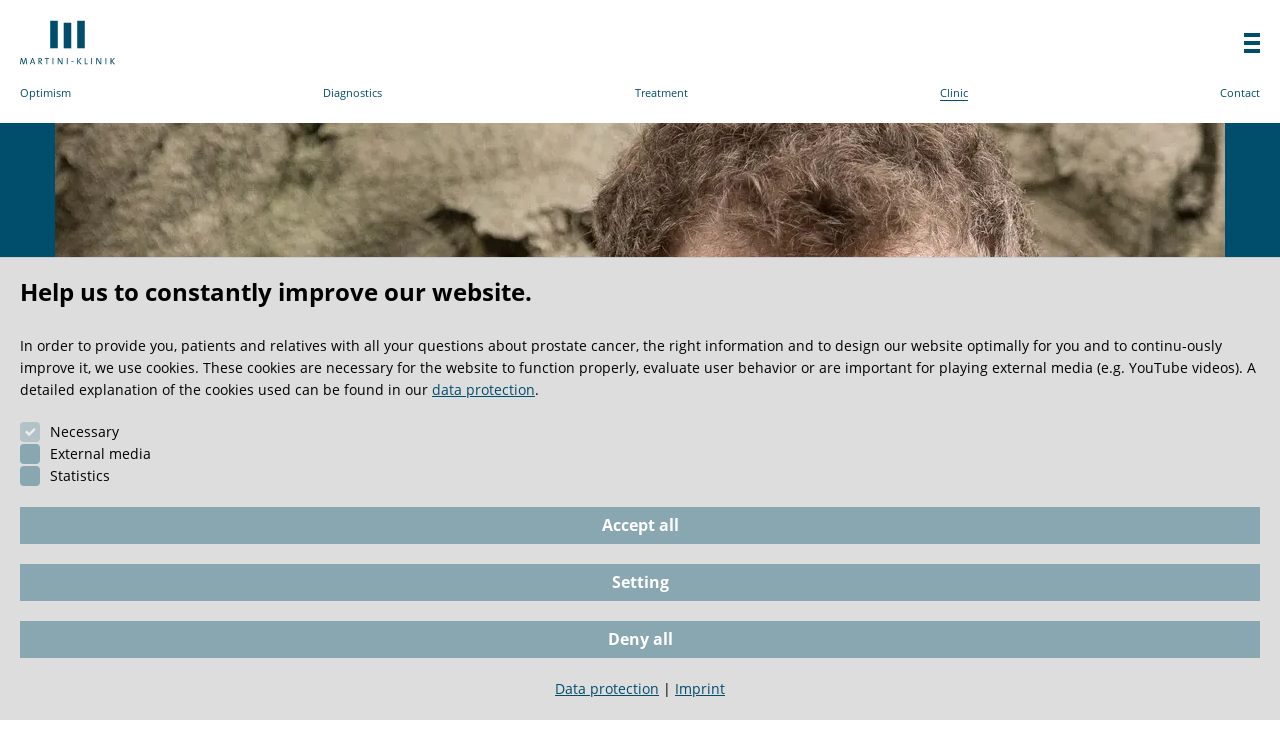

--- FILE ---
content_type: text/html; charset=utf-8
request_url: https://www.martini-klinik.de/en/guestbook/diagnostik/seite?tx_powermail_pi2%5Bbegeleitung%5D=begeleitung&tx_powermail_pi2%5Boperation%5D=operation&tx_powermail_pi2%5Bpotenz%5D=potenz&cHash=b07b9388a55deabe7db6ee8d80530396
body_size: 25192
content:
<!DOCTYPE html> <html lang="en-GB"> <head> <meta charset="utf-8"> <!-- This website is powered by TYPO3 - inspiring people to share! TYPO3 is a free open source Content Management Framework initially created by Kasper Skaarhoj and licensed under GNU/GPL. TYPO3 is copyright 1998-2026 of Kasper Skaarhoj. Extensions are copyright of their respective owners. Information and contribution at https://typo3.org/ --> <link rel="icon" href="/fileadmin/favicon/favicon.ico" type="image/vnd.microsoft.icon"> <title>Guestbook</title> <meta name="generator" content="TYPO3 CMS">
<meta name="viewport" content="width=device-width,initial-scale=1">
<meta name="robots" content="INDEX,FOLLOW">
<meta name="twitter:card" content="summary">  <link rel="stylesheet" href="/typo3temp/assets/compressed/merged-64cd92d31ac8b20926472086ede018c8-min.css?1769763184" media="all">
     <meta property="og:url" content="https://www.martini-klinik.de/en/guestbook/diagnostik/seite"><meta property="og:site_name" content="Martini-Klinik"><link rel="image_src" href="/fileadmin/og-image/martini-klinik.jpg">
				<meta content="/fileadmin/og-image/martini-klinik.jpg" property="og:image">
				<meta content="/fileadmin/og-image/martini-klinik.jpg" property="og:image:url">
				<meta content="1200" property="og:image:width">
				<meta content="630" property="og:image:height"><link rel="apple-touch-icon" sizes="180x180" href="/fileadmin/favicon/apple-touch-icon.png">
				<link rel="icon" type="image/png" sizes="32x32" href="/fileadmin/favicon/favicon-32x32.png">
				<link rel="icon" type="image/png" sizes="16x16" href="/fileadmin/favicon/favicon-16x16.png">
				<link rel="manifest" href="/fileadmin/favicon/site.webmanifest">
				<link rel="mask-icon" href="/fileadmin/favicon/safari-pinned-tab.svg" color="#0077bc">
				<meta name="msapplication-TileColor" content="#0077bc">
				<meta name="theme-color" content="#ffffff">
<link rel="canonical" href="https://www.martini-klinik.de/en/guestbook/diagnostik/seite">

<link rel="alternate" hreflang="de-DE" href="https://www.martini-klinik.de/klinik/gaestebuch/diagnostik/seite">
<link rel="alternate" hreflang="en-GB" href="https://www.martini-klinik.de/en/guestbook/diagnostik/seite">
<link rel="alternate" hreflang="x-default" href="https://www.martini-klinik.de/klinik/gaestebuch/diagnostik/seite"> </head> <body> <header class="mobile-header"> <div class="headnav"> <p> <a href="https://www.uke.de/english/index.html" target="_blank" rel="norefferer"> A subsidiary of the <strong>University Medical Center Hamburg-Eppendorf</strong> </a> </p> </div> <div class="subnav mobile"> <a href="/"> <img class="logo" src="/fileadmin/start/logo.svg" alt="Martini Klinik Logo"/> </a> <div class="hamburger"> <span></span> <span></span> <span></span> <span></span> </div> <nav> <ul class="mainnav"> <li class=""> <a href="/en/optimism"> <span>Optimism</span> </a> </li> <li class=""> <a href="/en/diagnostics"> <span>Diagnostics</span> </a> </li> <li class=""> <a href="/en/treatment"> <span>Treatment</span> </a> </li> <li class="active"> <a href="/en/clinic"> <span>Clinic</span> </a> </li> <li class=""> <a href="/en/contact"> <span>Contact</span> </a> </li> </ul> </nav> <nav class="navigation"> <ul class="navigation-list mobile level-1"> <div class="level-1-header"> <a href="/"> <img class="logo" alt="Martini Klinik Logo" src="/_assets/70aa649e71fd259c697c5febc378ecd1/Img/logo-small-white.svg" width="85" height="85"/> </a> <div class="langnav"> <ul class="langul"> <li class=""> <img src="/_assets/70aa649e71fd259c697c5febc378ecd1/Img/flags/de.svg" width="30" height="18" alt=""/> </li> <li class="aktive"> <img src="/_assets/70aa649e71fd259c697c5febc378ecd1/Img/flags/gb.svg" width="30" height="18" alt=""/> </li> <li class=""> <img src="/_assets/70aa649e71fd259c697c5febc378ecd1/Img/flags/nl.svg" width="30" height="18" alt=""/> </li> <li class=""> <img src="/_assets/70aa649e71fd259c697c5febc378ecd1/Img/flags/no.svg" width="30" height="18" alt=""/> </li> <li class=""> <img src="/_assets/70aa649e71fd259c697c5febc378ecd1/Img/flags/dk.svg" width="30" height="18" alt=""/> </li> <li class=""> <img src="/_assets/70aa649e71fd259c697c5febc378ecd1/Img/flags/se.svg" width="30" height="18" alt=""/> </li> <li class=""> <img src="/_assets/70aa649e71fd259c697c5febc378ecd1/Img/flags/es.svg" width="750" height="450" alt=""/> </li> <li class=""> <img src="/_assets/70aa649e71fd259c697c5febc378ecd1/Img/flags/fr.svg" width="30" height="18" alt=""/> </li> <li class=""> <img src="/_assets/70aa649e71fd259c697c5febc378ecd1/Img/flags/ru.svg" width="64" height="64" alt=""/> </li> <li class=""> <img src="/_assets/70aa649e71fd259c697c5febc378ecd1/Img/flags/gr.svg" width="64" height="64" alt=""/> </li> <li class=""> <img src="/_assets/70aa649e71fd259c697c5febc378ecd1/Img/flags/pl.svg" width="16" height="10" alt=""/> </li> <li class=""> <img src="/_assets/70aa649e71fd259c697c5febc378ecd1/Img/flags/hu.svg" width="6" height="3" alt=""/> </li> <li class=""> <img src="/_assets/70aa649e71fd259c697c5febc378ecd1/Img/flags/tr.svg" width="64" height="64" alt=""/> </li> <li class=""> <img src="/_assets/70aa649e71fd259c697c5febc378ecd1/Img/flags/sa.svg" width="64" height="64" alt=""/> </li> </ul> <div class="dropdown"> <ul class="dropdownul"> <li> <a href="/" hreflang="de-DE"> <img alt="Deutsch" src="/_assets/70aa649e71fd259c697c5febc378ecd1/Img/flags/de.svg" width="30" height="18"/> <span>Deutsch</span> </a> </li> <li> <a href="/en" hreflang="en-GB"> <img alt="English" src="/_assets/70aa649e71fd259c697c5febc378ecd1/Img/flags/gb.svg" width="30" height="18"/> <span>English</span> </a> </li> <li> <a href="/nl" hreflang="nl-NL"> <img alt="Nederlands" src="/_assets/70aa649e71fd259c697c5febc378ecd1/Img/flags/nl.svg" width="30" height="18"/> <span>Nederlands</span> </a> </li> <li> <a href="/no" hreflang="no-NO"> <img alt="Norsk" src="/_assets/70aa649e71fd259c697c5febc378ecd1/Img/flags/no.svg" width="30" height="18"/> <span>Norsk</span> </a> </li> <li> <a href="/da" hreflang="da-DK"> <img alt="Dansk" src="/_assets/70aa649e71fd259c697c5febc378ecd1/Img/flags/dk.svg" width="30" height="18"/> <span>Dansk</span> </a> </li> <li><a href="/sv" hreflang="sv-SE"> <img alt="Svenska" src="/_assets/70aa649e71fd259c697c5febc378ecd1/Img/flags/se.svg" width="30" height="18"/> <span>Svenska</span> </a> </li> <li> <a href="/es" hreflang="es-ES"> <img alt="Español" src="/_assets/70aa649e71fd259c697c5febc378ecd1/Img/flags/es.svg" width="750" height="450"/> <span>Español</span> </a> </li> <li> <a href="/fr" hreflang="fr-FR"> <img alt="Français" src="/_assets/70aa649e71fd259c697c5febc378ecd1/Img/flags/fr.svg" width="30" height="18"/> <span>Français</span> </a> </li> <li> <a href="/ru" hreflang="ru-RU"> <img alt="Русский" src="/_assets/70aa649e71fd259c697c5febc378ecd1/Img/flags/ru.svg" width="64" height="64"/> <span>Русский</span> </a> </li> <li> <a href="/gr" hreflang="el-GR"> <img alt="Ελληνικά" src="/_assets/70aa649e71fd259c697c5febc378ecd1/Img/flags/gr.svg" width="64" height="64"/> <span>Ελληνικά</span> </a> </li> <li> <a href="/pl" hreflang="pl-PL"> <img alt="Polski" src="/_assets/70aa649e71fd259c697c5febc378ecd1/Img/flags/pl.svg" width="16" height="10"/> <span>Polski</span> </a> </li> <li> <a href="/hu" hreflang="hu-HU"> <img alt="Magyar" src="/_assets/70aa649e71fd259c697c5febc378ecd1/Img/flags/hu.svg" width="6" height="3"/> <span>Magyar</span> </a> </li> <li> <a href="/tr" hreflang="tr-TR"> <img alt="Türk" src="/_assets/70aa649e71fd259c697c5febc378ecd1/Img/flags/tr.svg" width="64" height="64"/> <span>Türk</span> </a> </li> <li> <a href="/ar" hreflang="ar-SA"> <img alt="عربي" src="/_assets/70aa649e71fd259c697c5febc378ecd1/Img/flags/sa.svg" width="64" height="64"/> <span>عربي</span> </a> </li> </ul> </div> </div> </div> <li class="Optimism"> <span class="arrow"></span> <a href="/en/optimism"> <span>Optimism</span> </a> <ul class="level-2 "> <span class="back-link"></span> <div class="button-wrapper border-button gs_reveal"> <a href="/en/optimism"> Optimism </a> </div> <li class=""> <a href="/en/optimism/psychological-support"> <span>Psychological support</span> </a> </li> <li class=""> <a href="/en/optimism/men-of-courage"> <span>Men of courage</span> </a> <span class="arrow"></span> <ul class="level-3"> <span class="back-link"></span> <div class="button-wrapper border-button gs_reveal"> <a href="/en/optimism/men-of-courage"> Men of courage </a> </div> <li class=""> <a href="/en/optimism/men-of-courage/bernd-wehmeyer"> <span>Bernd Wehmeyer</span> </a> </li> <li class=""> <a href="/en/optimism/men-of-courage/arie-schwartz"> <span>Arie Schwartz</span> </a> </li> <li class=""> <a href="/en/optimism/men-of-courage/roger-larsen"> <span>Roger Larsen</span> </a> </li> </ul> </li> </ul> </li> <li class="Diagnostics"> <span class="arrow"></span> <a href="/en/diagnostics"> <span>Diagnostics</span> </a> <ul class="level-2 "> <span class="back-link"></span> <div class="button-wrapper border-button gs_reveal"> <a href="/en/diagnostics"> Diagnostics </a> </div> <li class=""> <a href="/en/diagnostics/fusion-biopsy"> <span>Fusion biopsy</span> </a> </li> <li class=""> <a href="/en/diagnostics/spread-cancer"> <span>Determining the spread of cancer</span> </a> </li> </ul> </li> <li class="Treatment"> <span class="arrow"></span> <a href="/en/treatment"> <span>Treatment</span> </a> <ul class="level-2 "> <span class="back-link"></span> <div class="button-wrapper border-button gs_reveal"> <a href="/en/treatment"> Treatment </a> </div> <li class=""> <a href="/en/treatment/surgery"> <span>Surgery</span> </a> <span class="arrow"></span> <ul class="level-3"> <span class="back-link"></span> <div class="button-wrapper border-button gs_reveal"> <a href="/en/treatment/surgery"> Surgery </a> </div> <li class=""> <a href="/en/treatment/surgery/open-or-robotic-assisted"> <span>Open or robotic-assisted?</span> </a> </li> <li class=""> <a href="/en/treatment/surgery/conventional-open-surgery"> <span>Conventional open surgery</span> </a> </li> <li class=""> <a href="/en/treatment/surgery/robotic-assisted-surgery"> <span>Robotic-assisted surgery</span> </a> </li> <li class=""> <a href="/en/treatment/surgery/special-surgical-techniques"> <span>Special surgical techniques</span> </a> </li> <li class=""> <a href="/en/treatment/aftercare"> <span>Aftercare</span> </a> </li> </ul> </li> <li class=""> <a href="/en/treatment/active-surveillance"> <span>Active surveillance</span> </a> </li> <li class=""> <a href="/en/treatment/focal-therapy"> <span>Focal Therapy</span> </a> </li> <li class=""> <a href="/en/treatment/brachytherapy"> <span>Brachytherapy</span> </a> </li> <li class=""> <a href="/en/klinik/your-stay-with-us/catheter-removal-1-2-1"> <span>Catheter removal</span> </a> <span class="arrow"></span> <ul class="level-3"> <span class="back-link"></span> <div class="button-wrapper border-button gs_reveal"> <a href="/en/klinik/your-stay-with-us/catheter-removal-1-2-1"> Catheter removal </a> </div> </ul> </li> <li class=""> <a href="/en/treatment/treatment-options-for-advanced-prostate-cancer"> <span>Treatment for advanced cases</span> </a> <span class="arrow"></span> <ul class="level-3"> <span class="back-link"></span> <div class="button-wrapper border-button gs_reveal"> <a href="/en/treatment/treatment-options-for-advanced-prostate-cancer"> Treatment for advanced cases </a> </div> <li class=""> <a href="/en/treatment/salvage-prostatectomy"> <span>Salvage prostatectomy</span> </a> </li> <li class=""> <a href="/en/treatment/lymph-node-removal"> <span>Lymph node removal</span> </a> </li> <li class=""> <a href="/en/treatment/drug-therapy"> <span>Drug therapy</span> </a> </li> </ul> </li> </ul> </li> <li class="Clinic active"> <span class="arrow"></span> <a href="/en/clinic"> <span>Clinic</span> </a> <ul class="level-2 "> <span class="back-link"></span> <div class="button-wrapper border-button gs_reveal"> <a href="/en/clinic"> Clinic </a> </div> <li class=""> <a href="/en/klinik/a-unique-clinic"> <span>A unique clinic</span> </a> </li> <li class=""> <a href="/en/klinik/quality-and-safety"> <span>Quality and safety</span> </a> <span class="arrow"></span> <ul class="level-3"> <span class="back-link"></span> <div class="button-wrapper border-button gs_reveal"> <a href="/en/klinik/quality-and-safety"> Quality and safety </a> </div> <li class=""> <a href="/en/klinik/quality-and-safety/mission-and-vision"> <span>Mission and vision</span> </a> </li> <li class=""> <a href="/en/klinik/quality-and-safety/hygiene-and-safety"> <span>Hygiene and safety</span> </a> </li> <li class=""> <a href="/en/klinik/quality-and-safety/certifications"> <span>Certifications</span> </a> </li> </ul> </li> <li class=""> <a href="/en/klinik/research"> <span>Research</span> </a> <span class="arrow"></span> <ul class="level-3"> <span class="back-link"></span> <div class="button-wrapper border-button gs_reveal"> <a href="/en/klinik/research"> Research </a> </div> <li class=""> <a href="/en/klinik/research/research-resources"> <span>Research resources</span> </a> </li> </ul> </li> <li class=""> <a href="/en/klinik/networked-expertise"> <span>Networked expertise</span> </a> </li> <li class=""> <a href="/en/klinik/team"> <span>Team</span> </a> <span class="arrow"></span> <ul class="level-3"> <span class="back-link"></span> <div class="button-wrapper border-button gs_reveal"> <a href="/en/klinik/team"> Team </a> </div> <li class=""> <a href="/en/klinik/team/faculty"> <span>Faculty / Senior consultants</span> </a> <ul class="level-4"> <li> <a href="/en/klinik/team/faculty/prof-graefen"> <span>Prof. Graefen</span> </a> </li> <li> <a href="/en/klinik/team/faculty/prof-heinzer"> <span>Prof. Heinzer</span> </a> </li> <li> <a href="/en/klinik/team/faculty/prof-haese"> <span>Prof. Haese</span> </a> </li> <li> <a href="/en/klinik/team/faculty/prof-steuber"> <span>Prof. Steuber</span> </a> </li> <li> <a href="/en/klinik/team/faculty/prof-salomon"> <span>Prof. Salomon</span> </a> </li> <li> <a href="/en/klinik/team/faculty/dr-thederan"> <span>Dr. Thederan</span> </a> </li> <li> <a href="/en/klinik/team/faculty/prof-budaeus"> <span>Prof. Budäus</span> </a> </li> <li> <a href="/en/klinik/team/faculty/prof-tilki"> <span>Prof. Tilki</span> </a> </li> <li> <a href="/en/klinik/team/faculty/prof-maurer"> <span>Prof. Maurer</span> </a> </li> <li> <a href="/en/klinik/team/faculty/prof-von-amsberg"> <span>Prof. von Amsberg</span> </a> </li> <li> <a href="/en/klinik/team/faculty/prof-graefen-1"> <span>Prof. Graefen</span> </a> </li> <li> <a href="/en/klinik/team/faculty/dr-michl"> <span>Dr. Michl</span> </a> </li> <li> <a href="/en/klinik/team/faculty/prof-huland"> <span>Prof. Huland</span> </a> </li> </ul> </li> <li class=""> <a href="/en/klinik/team/outpatient-team"> <span>Outpatient team</span> </a> </li> <li class=""> <a href="/en/optimism/psychological-support-1"> <span>Psychological support</span> </a> </li> <li class=""> <a href="/en/klinik/team/management"> <span>Management</span> </a> </li> </ul> </li> <li class=""> <a href="/en/klinik/your-stay-with-us"> <span>Your stay with us</span> </a> <span class="arrow"></span> <ul class="level-3"> <span class="back-link"></span> <div class="button-wrapper border-button gs_reveal"> <a href="/en/klinik/your-stay-with-us"> Your stay with us </a> </div> <li class=""> <a href="/en/klinik/your-stay-with-us/for-a-prostatectomy"> <span>... for a prostatectomy</span> </a> </li> <li class=""> <a href="/en/klinik/your-stay-with-us/for-brachytherapy"> <span>... for brachytherapy</span> </a> </li> <li class=""> <a href="/en/klinik/your-stay-with-us/for-focal-treatment"> <span>... for focal treatment</span> </a> </li> <li class=""> <a href="/en/klinik/your-stay-with-us/for-radioguided-surgery"> <span>... for radioguided surgery</span> </a> </li> <li class=""> <a href="/en/klinik/your-stay-with-us/recovery"> <span>Recovery</span> </a> </li> <li class=""> <a href="/en/klinik/your-stay-with-us/catheter-removal"> <span>Catheter removal</span> </a> </li> </ul> </li> <li class=""> <a href="/en/klinik/outcomes"> <span>Outcomes</span> </a> <span class="arrow"></span> <ul class="level-3"> <span class="back-link"></span> <div class="button-wrapper border-button gs_reveal"> <a href="/en/klinik/outcomes"> Outcomes </a> </div> <li class=""> <a href="/en/klinik/outcomes/continence-and-potency"> <span>Continence and potency</span> </a> </li> </ul> </li> <li class="active"> <a href="/en/guestbook"> <span>Guestbook</span> </a> </li> </ul> </li> <li class=""> <span class="arrow"></span> <a href="/en/contact"> <span>Contact</span> </a> </li> </ul> </nav> </div> </header> <header class="desktop-header"> <div class="headnav"> <p> <a href="https://www.uke.de/english/index.html" target="_blank" rel="norefferer"> A subsidiary of the <strong>University Medical Center Hamburg-Eppendorf</strong> </a> </p> </div> <div class="subnav"> <a href="/"> <img class="logo" src="/fileadmin/start/logo.svg" alt="Martini Klinik Logo"/> </a> <div id="zoom"> <svg id="opensearch" xmlns="http://www.w3.org/2000/svg" width="20.474" height="20.467" viewBox="0 0 20.474 20.467"> <path id="Linie_40" data-name="Linie 40" d="M4.382,6.35l-6.5-6.494L-.147-2.121l6.5,6.494Z" transform="translate(14.117 14.117)" fill="#004d6c"/> <path id="Ellipse_2" data-name="Ellipse 2" d="M6.883-1.5A8.383,8.383,0,1,1-1.5,6.883,8.393,8.393,0,0,1,6.883-1.5Zm0,13.972A5.589,5.589,0,1,0,1.294,6.883,5.6,5.6,0,0,0,6.883,12.472Z" transform="translate(1.5 1.5)" fill="#004d6c"/> </svg> <form method="post" action="/suche?tx_indexedsearch_pi2%5Baction%5D=search&tx_indexedsearch_pi2%5Bcontroller%5D=Search"> <input name="tx_indexedsearch_pi2[search][sword]" type="search" placeholder="Suchbegriff" class="left search"> <button name="tx_indexedsearch_pi2[search][submitButton]" type="submit" class="button right search"> <svg xmlns="http://www.w3.org/2000/svg" width="20.474" height="20.467" viewBox="0 0 20.474 20.467"> <path id="Linie_40" data-name="Linie 40" d="M4.382,6.35l-6.5-6.494L-.147-2.121l6.5,6.494Z" transform="translate(14.117 14.117)" fill="#004d6c"/> <path id="Ellipse_2" data-name="Ellipse 2" d="M6.883-1.5A8.383,8.383,0,1,1-1.5,6.883,8.393,8.393,0,0,1,6.883-1.5Zm0,13.972A5.589,5.589,0,1,0,1.294,6.883,5.6,5.6,0,0,0,6.883,12.472Z" transform="translate(1.5 1.5)" fill="#004d6c"/> </svg> </button> </form> </div> <div class="hamburger"> <span></span> <span></span> <span></span> <span></span> </div> <nav> <ul class="mainnav"> <li class=""> <span class="arrow"></span> <a href="/en/optimism"> <span>Optimism</span> </a> <ul class="sub"> <li> <ul class="subfirst"> </ul> </li> <li> <ul class="subfirst"> <li class=""> <a href="/en/optimism/psychological-support"> <span>Psychological support</span> </a> </li> </ul> </li> <li> <ul class="subfirst"> <li class=""> <a href="/en/optimism/men-of-courage"> <span>Men of courage</span> </a> <ul> <li class=""> <a href="/en/optimism/men-of-courage/bernd-wehmeyer"> <span>Bernd Wehmeyer</span> </a> </li> <li class=""> <a href="/en/optimism/men-of-courage/arie-schwartz"> <span>Arie Schwartz</span> </a> </li> <li class=""> <a href="/en/optimism/men-of-courage/roger-larsen"> <span>Roger Larsen</span> </a> </li> </ul> </li> </ul> </li> </ul> </li> <li class=""> <span class="arrow"></span> <a href="/en/diagnostics"> <span>Diagnostics</span> </a> <ul class="sub"> <li> <ul class="subfirst"> </ul> </li> <li> <ul class="subfirst"> <li class=""> <a href="/en/diagnostics/fusion-biopsy"> <span>Fusion biopsy</span> </a> </li> </ul> </li> <li> <ul class="subfirst"> <li class=""> <a href="/en/diagnostics/spread-cancer"> <span>Determining the spread of cancer</span> </a> </li> </ul> </li> </ul> </li> <li class=""> <span class="arrow"></span> <a href="/en/treatment"> <span>Treatment</span> </a> <ul class="sub"> <li> <ul class="subfirst"> <li class=""> <a href="/en/treatment"> <span>Treatment image</span> </a> <ul> <li class=""> <a href="/en/treatment/low-risk-group"> <span>Low-risk group</span> </a> </li> <li class=""> <a href="/en/treatment/intermediate-risk-group"> <span>Intermediate-risk group</span> </a> </li> <li class=""> <a href="/en/treatment/high-risk-group"> <span>High-risk group</span> </a> </li> </ul> </li> </ul> </li> <li> <ul class="subfirst"> <li class=""> <a href="/en/treatment/surgery"> <span>Surgery</span> </a> <ul> <li class=""> <a href="/en/treatment/surgery/open-or-robotic-assisted"> <span>Open or robotic-assisted?</span> </a> </li> <li class=""> <a href="/en/treatment/surgery/conventional-open-surgery"> <span>Conventional open surgery</span> </a> </li> <li class=""> <a href="/en/treatment/surgery/robotic-assisted-surgery"> <span>Robotic-assisted surgery</span> </a> </li> <li class=""> <a href="/en/treatment/surgery/special-surgical-techniques"> <span>Special surgical techniques</span> </a> </li> <li class=""> <a href="/en/treatment/aftercare"> <span>Aftercare</span> </a> </li> </ul> </li> <li class=""> <a href="/en/treatment/active-surveillance"> <span>Active surveillance</span> </a> </li> <li class=""> <a href="/en/treatment/focal-therapy"> <span>Focal Therapy</span> </a> </li> <li class=""> <a href="/en/treatment/brachytherapy"> <span>Brachytherapy</span> </a> </li> </ul> </li> <li> <ul class="subfirst"> <li class=""> <a href="/en/klinik/your-stay-with-us/catheter-removal-1-2-1"> <span>Catheter removal</span> </a> <ul> </ul> </li> <li class=""> <a href="/en/treatment/treatment-options-for-advanced-prostate-cancer"> <span>Treatment for advanced cases</span> </a> <ul> <li class=""> <a href="/en/treatment/salvage-prostatectomy"> <span>Salvage prostatectomy</span> </a> </li> <li class=""> <a href="/en/treatment/lymph-node-removal"> <span>Lymph node removal</span> </a> </li> <li class=""> <a href="/en/treatment/drug-therapy"> <span>Drug therapy</span> </a> </li> </ul> </li> </ul> </li> </ul> </li> <li class="active"> <span class="arrow"></span> <a href="/en/clinic"> <span>Clinic</span> </a> <ul class="sub"> <li> <ul class="subfirst"> <li class=""> <a href="/en/klinik/a-unique-clinic"> <span>A unique clinic</span> </a> </li> <li class=""> <a href="/en/klinik/quality-and-safety"> <span>Quality and safety</span> </a> <ul> <li class=""> <a href="/en/klinik/quality-and-safety/mission-and-vision"> <span>Mission and vision</span> </a> </li> <li class=""> <a href="/en/klinik/quality-and-safety/hygiene-and-safety"> <span>Hygiene and safety</span> </a> </li> <li class=""> <a href="/en/klinik/quality-and-safety/certifications"> <span>Certifications</span> </a> </li> </ul> </li> <li class=""> <a href="/en/klinik/research"> <span>Research</span> </a> <ul> <li class=""> <a href="/en/klinik/research/research-resources"> <span>Research resources</span> </a> </li> </ul> </li> <li class=""> <a href="/en/klinik/networked-expertise"> <span>Networked expertise</span> </a> </li> </ul> </li> <li> <ul class="subfirst"> <li class=""> <a href="/en/klinik/team"> <span>Team</span> </a> <ul> <li class=""> <a href="/en/klinik/team/faculty"> <span>Faculty / Senior consultants</span> </a> <ul> <li> <a href="/en/klinik/team/faculty/prof-graefen"> <span>Prof. Graefen</span> </a> </li> <li> <a href="/en/klinik/team/faculty/prof-heinzer"> <span>Prof. Heinzer</span> </a> </li> <li> <a href="/en/klinik/team/faculty/prof-haese"> <span>Prof. Haese</span> </a> </li> <li> <a href="/en/klinik/team/faculty/prof-steuber"> <span>Prof. Steuber</span> </a> </li> <li> <a href="/en/klinik/team/faculty/prof-salomon"> <span>Prof. Salomon</span> </a> </li> <li> <a href="/en/klinik/team/faculty/dr-thederan"> <span>Dr. Thederan</span> </a> </li> <li> <a href="/en/klinik/team/faculty/prof-budaeus"> <span>Prof. Budäus</span> </a> </li> <li> <a href="/en/klinik/team/faculty/prof-tilki"> <span>Prof. Tilki</span> </a> </li> <li> <a href="/en/klinik/team/faculty/prof-maurer"> <span>Prof. Maurer</span> </a> </li> <li> <a href="/en/klinik/team/faculty/prof-von-amsberg"> <span>Prof. von Amsberg</span> </a> </li> <li> <a href="/en/klinik/team/faculty/prof-graefen-1"> <span>Prof. Graefen</span> </a> </li> <li> <a href="/en/klinik/team/faculty/dr-michl"> <span>Dr. Michl</span> </a> </li> <li> <a href="/en/klinik/team/faculty/prof-huland"> <span>Prof. Huland</span> </a> </li> </ul> </li> <li class=""> <a href="/en/klinik/team/outpatient-team"> <span>Outpatient team</span> </a> </li> <li class=""> <a href="/en/optimism/psychological-support-1"> <span>Psychological support</span> </a> </li> <li class=""> <a href="/en/klinik/team/management"> <span>Management</span> </a> </li> </ul> </li> </ul> </li> <li> <ul class="subfirst"> <li class=""> <a href="/en/klinik/your-stay-with-us"> <span>Your stay with us</span> </a> <ul> <li class=""> <a href="/en/klinik/your-stay-with-us/for-a-prostatectomy"> <span>... for a prostatectomy</span> </a> </li> <li class=""> <a href="/en/klinik/your-stay-with-us/for-brachytherapy"> <span>... for brachytherapy</span> </a> </li> <li class=""> <a href="/en/klinik/your-stay-with-us/for-focal-treatment"> <span>... for focal treatment</span> </a> </li> <li class=""> <a href="/en/klinik/your-stay-with-us/for-radioguided-surgery"> <span>... for radioguided surgery</span> </a> </li> <li class=""> <a href="/en/klinik/your-stay-with-us/recovery"> <span>Recovery</span> </a> </li> <li class=""> <a href="/en/klinik/your-stay-with-us/catheter-removal"> <span>Catheter removal</span> </a> </li> </ul> </li> <li class=""> <a href="/en/klinik/outcomes"> <span>Outcomes</span> </a> <ul> <li class=""> <a href="/en/klinik/outcomes/continence-and-potency"> <span>Continence and potency</span> </a> </li> </ul> </li> <li class="active"> <a href="/en/guestbook"> <span>Guestbook</span> </a> </li> </ul> </li> </ul> </li> <li class=""><span class="arrow"></span> <a href="/en/contact"><span>Contact</span></a> </li> <li class="search"> </li> </ul> </nav> </div> </header> <main> <div class="headerimage"> <div> <picture> <source srcset=" /fileadmin/_processed_/5/e/csm_schwartz-posts-head_3699aabaf4.webp 1x, /fileadmin/_processed_/5/e/csm_schwartz-posts-head_c4f44d9835.webp 2x" type="image/webp" media="(max-width: 420px)"> <source srcset=" /fileadmin/_processed_/5/e/csm_schwartz-posts-head_2b59dba8c4.jpg 1x, /fileadmin/_processed_/5/e/csm_schwartz-posts-head_f6b514f404.jpg 2x" type="image/jpeg" media="(max-width: 420px)"> <source srcset=" /fileadmin/_processed_/5/e/csm_schwartz-posts-head_433ead6b69.webp 1x, /fileadmin/_processed_/5/e/csm_schwartz-posts-head_5d56730bf8.webp 2x" type="image/webp" media="(min-width: 421px) AND (max-width: 768px)"> <source srcset=" /fileadmin/_processed_/5/e/csm_schwartz-posts-head_b01bb1eb44.jpg 1x, /fileadmin/_processed_/5/e/csm_schwartz-posts-head_efaa377ef8.jpg 2x" type="image/jpeg" media="(min-width: 421px) AND (max-width: 768px)"> <source srcset=" /fileadmin/_processed_/5/e/csm_schwartz-posts-head_84a432416b.webp 1x, /fileadmin/_processed_/5/e/csm_schwartz-posts-head_3716ba732e.webp 2x" type="image/webp" media="(min-width: 769px) AND (max-width: 1024px)"> <source srcset=" /fileadmin/_processed_/5/e/csm_schwartz-posts-head_0de53573f1.jpg 1x, /fileadmin/_processed_/5/e/csm_schwartz-posts-head_e574e6ee8b.jpg 2x" type="image/jpeg" media="(min-width: 769px) AND (max-width: 1024px)"> <source srcset=" /fileadmin/_processed_/5/e/csm_schwartz-posts-head_be656a325e.webp 1x, /fileadmin/_processed_/5/e/csm_schwartz-posts-head_600fb3d6fb.webp 2x" type="image/webp" media="(min-width: 1025px)"> <source srcset=" /fileadmin/_processed_/5/e/csm_schwartz-posts-head_9582da3539.jpg 1x, /fileadmin/_processed_/5/e/csm_schwartz-posts-head_39720a8097.jpg 2x" type="image/jpeg" media="(min-width: 1025px)"> <img src="/fileadmin/_processed_/5/e/csm_schwartz-posts-head_39720a8097.jpg" alt=" Arie Schwartz" width="2701" height="1519"/> </picture> </div> </div> <!--TYPO3SEARCH_begin--> <div class="breadcrump"><ul><li><a href="/en/">Home</a></li><li><a href="/en/clinic">Clinic</a></li><li><a href="/en/guestbook" class="active">Guestbook</a></li></ul></div> <div class="text margin-s"> <p>Dr. Arie Schwartz traveled from New York to Hamburg for a gamma-probe guided lymph node removal.<br> <a href="/en/optimism/men-of-courage/arie-schwartz" class="icon-link">His story</a></p> </div> <div class="gridelement flex_66-33 " id=""> <div> <div class="text "> <h1>Guestbook</h1> <p>The evaluations of our guests are of great importance to us. They guarantee the transparency of our achievements and contribute to internal quality assessment. We are very proud that 98% of our guests would recommend the clinic to their friends and relatives - for us, a compliment second to none.</p> </div> <div class="zitat "> <div class="text"> <p>We are very proud that 98 % of our patients would recommend the Martini-Klinik to friends and relatives.</p> </div> <div class="autor"> <p><strong>Prof. Dr. Hartwig Huland</strong><br> Founder of the Martini-Klinik</p> </div> </div> <div class="text "> <ul class="ul-icon-link"> <li><a href="https://www.martini-klinik.de/klinik/gaestebuch" target="_blank">Would you like to take a look at the German guest book with more than 1000 entries?</a></li> </ul> </div> </div> <div> <div class="contact " > <div> <picture> <source srcset="/fileadmin/_processed_/9/a/csm_faculty-heinzer-hans_0854fcba9c.webp 1x, /fileadmin/_processed_/9/a/csm_faculty-heinzer-hans_6a3b366b7a.webp 2x" type="image/webp"> <source srcset="/fileadmin/_processed_/9/a/csm_faculty-heinzer-hans_8c6f3f97ce.jpg 1x, /fileadmin/_processed_/9/a/csm_faculty-heinzer-hans_4a022d164a.jpg 2x" type="image/jpeg"> <img src="/fileadmin/_processed_/9/a/csm_faculty-heinzer-hans_8c6f3f97ce.jpg" alt="Martini-Klinik" width="300" height="300" title=""/> </picture> <a href="/en/klinik/team/faculty/prof-heinzer"> <svg class="teaser-icon" xmlns="http://www.w3.org/2000/svg" width="81" height="81" viewBox="0 0 81 81"> <circle cx="40.5" cy="40.5" r="40.5" fill="#88a7b1"/> <path d="M17.285,44V26.712H0V17.285H17.285V0h9.427V17.285H44v9.427H26.712V44Z" transform="translate(19 19)" fill="#fff"/> </svg> </a> </div> <p><strong>Prof. Dr. Hans Heinzer</strong><br> Faculty member</p> </div> </div> </div> <div class="gridelement flex_66-33 " id="sidebar"> <div> 

<div class="tx-powermail"><div class="powermail_frontend list gaestebuch"><p id="gb" class="h2">(177)
			contributions
		</p><div class="filter"><a href="/en/guestbook?tx_powermail_pi4%5Bcontroller%5D=Output&amp;tx_powermail_pi4%5BcurrentPage%5D=1&amp;tx_powermail_pi4%5Bdiagnostik%5D=diagnostik&amp;cHash=410bb52b90d48d3ed6e8cdb39996b67e#sidebar" class="tags">
						Diagnostics
					</a><a href="/en/guestbook?tx_powermail_pi4%5Bcontroller%5D=Output&amp;tx_powermail_pi4%5BcurrentPage%5D=1&amp;tx_powermail_pi4%5Boperation%5D=operation&amp;cHash=d4664d05cf945de6928c816515950cd0#sidebar" class="tags">
						Surgery report
					</a><a href="/en/guestbook?tx_powermail_pi4%5Bcontroller%5D=Output&amp;tx_powermail_pi4%5BcurrentPage%5D=1&amp;tx_powermail_pi4%5Btherapien%5D=therapien&amp;cHash=f7b1a1187a86d0c53f1e4e0b6ce0e329#sidebar" class="tags">
						Other therapies
					</a><a href="/en/guestbook?tx_powermail_pi4%5Baufenthalt%5D=aufenthalt&amp;tx_powermail_pi4%5Bcontroller%5D=Output&amp;tx_powermail_pi4%5BcurrentPage%5D=1&amp;cHash=c5ba8ed5da660f6c7ad07bddd1720728#sidebar" class="tags">
						Residence
					</a><a href="/en/guestbook?tx_powermail_pi4%5Bcontroller%5D=Output&amp;tx_powermail_pi4%5BcurrentPage%5D=1&amp;tx_powermail_pi4%5Bkontinenz%5D=kontinenz&amp;cHash=94f1bc36a76c31a567f99c14c72aa791#sidebar" class="tags">
						Continence
					</a><a href="/en/guestbook?tx_powermail_pi4%5Bcontroller%5D=Output&amp;tx_powermail_pi4%5BcurrentPage%5D=1&amp;tx_powermail_pi4%5Bpotenz%5D=potenz&amp;cHash=afd78b5262292bc3197e3f7638c8c249#sidebar" class="tags">
						Potency
					</a><a href="/en/guestbook?tx_powermail_pi4%5Bbegeleitung%5D=begeleitung&amp;tx_powermail_pi4%5Bcontroller%5D=Output&amp;tx_powermail_pi4%5BcurrentPage%5D=1&amp;cHash=79a9328a1961ac73bb36e40fc3f4c403#sidebar" class="tags">
						Psychological support
					</a><a href="/en/guestbook?tx_powermail_pi4%5Banreise%5D=anreise&amp;tx_powermail_pi4%5Bcontroller%5D=Output&amp;tx_powermail_pi4%5BcurrentPage%5D=1&amp;cHash=1c1461757f725327eff1149bcde6c112#sidebar" class="tags">
						Long distance travel
					</a><a href="/en/guestbook?tx_powermail_pi4%5Bcontroller%5D=Output&amp;tx_powermail_pi4%5BcurrentPage%5D=1&amp;tx_powermail_pi4%5Bjahre%5D=jahre&amp;cHash=6e758ebbfad088451cd2fb2a32cd5495#sidebar" class="tags">
						Years later
					</a></div><div class="beitraege"><ul class="pagination"><li class="active" data-iteration="1"><a href="/en/guestbook?tx_powermail_pi4%5Bcontroller%5D=Output&amp;tx_powermail_pi4%5BcurrentPage%5D=1&amp;cHash=13f441642ff68133baabdd47ecefcef5#sidebar">1</a></li><li class="" data-iteration="2"><a href="/en/guestbook?tx_powermail_pi4%5Bcontroller%5D=Output&amp;tx_powermail_pi4%5BcurrentPage%5D=2&amp;cHash=49d2c560ae7d4b6d175c6718e6bd7364#sidebar">2</a></li><li class="" data-iteration="3"><a href="/en/guestbook?tx_powermail_pi4%5Bcontroller%5D=Output&amp;tx_powermail_pi4%5BcurrentPage%5D=3&amp;cHash=6cea29b74fe25594170934a8aed41317#sidebar">3</a></li><li class="" data-iteration="4"><a href="/en/guestbook?tx_powermail_pi4%5Bcontroller%5D=Output&amp;tx_powermail_pi4%5BcurrentPage%5D=4&amp;cHash=2c4f9bb85d0a5c1a92ecedf66db08884#sidebar">4</a></li><li class="" data-iteration="5"><a href="/en/guestbook?tx_powermail_pi4%5Bcontroller%5D=Output&amp;tx_powermail_pi4%5BcurrentPage%5D=5&amp;cHash=7f07752bb01da2fb1187767a92db9afe#sidebar">5</a></li><li class="" data-iteration="6"><a href="/en/guestbook?tx_powermail_pi4%5Bcontroller%5D=Output&amp;tx_powermail_pi4%5BcurrentPage%5D=6&amp;cHash=61d48b94760aa8e97ee143ecbbb704e5#sidebar">6</a></li><li class="" data-iteration="7"><a href="/en/guestbook?tx_powermail_pi4%5Bcontroller%5D=Output&amp;tx_powermail_pi4%5BcurrentPage%5D=7&amp;cHash=d640b2d45a84a29de572c33bd5178fd1#sidebar">7</a></li><li class="" data-iteration="8"><a href="/en/guestbook?tx_powermail_pi4%5Bcontroller%5D=Output&amp;tx_powermail_pi4%5BcurrentPage%5D=8&amp;cHash=35f72dd218d4cee47c3c2577d1372546#sidebar">8</a></li><li class="" data-iteration="9"><a href="/en/guestbook?tx_powermail_pi4%5Bcontroller%5D=Output&amp;tx_powermail_pi4%5BcurrentPage%5D=9&amp;cHash=9b8d7ec406dbd93efe30aecbcf3b1c4f#sidebar">9</a></li><li>...</li><li class="next"><a href="/en/guestbook?tx_powermail_pi4%5Bcontroller%5D=Output&amp;tx_powermail_pi4%5BcurrentPage%5D=2&amp;cHash=49d2c560ae7d4b6d175c6718e6bd7364#sidebar"
					 title="next">
					next
				</a></li><li>...</li><li class="last"><a href="/en/guestbook?tx_powermail_pi4%5Bcontroller%5D=Output&amp;tx_powermail_pi4%5BcurrentPage%5D=9&amp;cHash=9b8d7ec406dbd93efe30aecbcf3b1c4f#sidebar"
					 title="last page">
					last page
				</a></li></ul><div class="beitrag"><div class="date"><span>20. September 2025</span></div><strong>
												Viktor
											</strong><strong>
												L.
											</strong><strong>
													from Vratsa / Bulgaria
												</strong><div class="text" data-height="0"><p>The best clinic for prostate cancer treatment. The team of incredible professionals gives their best, taking care of the patient, his treatment and preserving his quality of life. In addition, the psychological comfort of the patients is also thought out - the atmosphere, food, rooms and internal regulations leave you with the impression that you are not in a hospital, but in a very good hotel. Thank you to the entire team of the clinic (and specifically to Professor Hans Heinzer) for the adequate and friendly attitude and professional care!</p></div><span class="tags">no</span><div class="mehr"
									 title="Read full entry"></div><div class="edit"></div></div><div class="beitrag"><div class="date"><span>08. January 2025</span></div><strong>
												Boyan
											</strong><strong>
												M.
											</strong><strong>
													from Belgium
												</strong><div class="text" data-height="0"><p>I would like to extend again my gratitude towards Prof. Graefen and the entire team of this very special hospital! Thank you very much Prof. Graefen for your professionalism and for your human and kind approach!
</p><p>If you are reading this, you already know how difficult and shocking it is to be diagnosed with a prostate cancer, so I skip this part. In my case it happened at the age of 45, totally accidentally (Thanks to my great GP for the PSA test!) and without any family history, non-smoker nor other risk factors.
</p><p>December 2023 – PSA – 4.7.
</p><p>January and June 2024 MRIs – Lesion noted. 
</p><p>PSA in June going down to 3.7.
</p><p>July 2024 Biopsy – Gleason score – 7 (3+4).
</p><p>Did my research in Belgium and contacted Martini Klinik on recommendation by a friend. From the first contact with the team, I was already convinced that these people function on another level comparing with the other hospitals I learned about when researching my options for treatment of prostate cancer.
</p><p>In August 2024 I had initial consultation with Prof. Graefen (over the phone), who explained my condition and took me through my options and recommended that I go for surgery without waiting too long. It subsequently turned out that he was totally right in his assessment.
</p><p>I decided on a surgery and scheduled for 18.09.2024.
</p><p>The day before the surgery, you are received by the admitting urologist and the surgery team for tests and explanations of the process – all great professionals. 
</p><p>Surgery was successful and on time to allow bilateral nerve sparing without complications. Histology came out clean – meaning clean margin on all sides and cancer only within the prostate. 
</p><p>I must note the excellent care from all professionals (5th ward) during my one week stay. The experience they provide is as close to a nice hotel experience as it can be in the circumstances. The great care they provide was very important for me during the first 2-3 days following the surgery which can be challenging both physically and mentally. They were all very friendly and extremely competent and always there for me. Thank you! 
</p><p>Prof. Graefen came every day to check my condition and to help me understand how lucky I am in the given circumstances. I also advise you on using the psychological support provided – they give you useful tips and insides which you usually do not see alone. Please follow their advice and do not overdo it in the first few days.
</p><p>The immediate recovery took around five days, and I was able to do 10 000 steps on day 4. The urethral catheter was removed after 6 days, and I had full continence the same day. The only difference was that I need to go more often but it improved every day and after about three months is almost as before the surgery. Erection came back on day two after the surgery, so no problems there. I soon went home and quickly recovered to condition as before the surgery – meaning sports, work etc, and everything took me around 3 months. 
</p><p>I had no symptoms and felt fine prior surgery, almost the same I feel after. The follow up blood PSA test came back clean – PSA can’t be detected - below detection level, meaning Martini Klinik did their job perfectly and without negative consequences for me.
</p><p>I need to share this experience with you, future reader, because I know how important it was to me, reading all the positive feedback before my surgery. It gives hope and it helps in a way only someone who passed through all this can help you.
</p><p>I understand it is not entirely possible but – be positive and calm, at Martini Klinik you are in the best hands for dealing with prostate cancer on this planet. They will not treat you; they will cure you.
</p><p>Thank you, Martini Klinik! Thank you, Prof. Graefen!</p></div><span class="tags">no</span><div class="mehr"
									 title="Read full entry"></div><div class="edit"></div></div><div class="beitrag"><div class="date"><span>11. September 2024</span></div><strong>
												Martin
											</strong><strong>
												H.
											</strong><strong>
													from Hamburg
												</strong><div class="text" data-height="0"><p>Am 12.9.2024 jährt sich nun zum ersten Mal mein Operationstermin zur Entfernung der Prostata in der Martiniklinik. Ein guter Anlass, jetzt endlich auch in das Gästebuch zu schreiben. Die Untersuchung nach der der sorgsam durchgeführten Fusionsbiopsie in der Martiniklinik diagnostizierte bei mir einen hoch aggressiven Krebs, der guterweise noch nicht gestreut hatte. In sorgsamer Voraussicht wurde dann sehr kurzfristig ein OP Termin nach der da Vinci Methode möglich gemacht.  Die sorgsam durchgeführte OP durch Prof. Salomon und sein Team und  die respektvolle und würdigende Nachsorge durch ihn und die pflegenden Mitarbeitenden habe ich in sehr guter Erinnerung. Und es waren auch die kleinen Geesten, die über die angespannte Situation in der ersten 2 Tagen nach der OP mir hinweg halfen: die Wärmflasche, das Kühlkissen, die Creme für die schmerzende Schulter, der achtsame Umgang in der Nachsorge oder auch ein tröstendes Wort. 
</p><p>Sicher hilft in dieser schwierigen Situation auch ein eigenes, durchweg positives Denken und Fühlen sowie ein optimistisches Grundgefühl, dazu kann ich nur allen Betroffenen ermuntern.
</p><p>In großer Demut und Dankbarkeit bin ich seit der OP nun bis zum heutigen Tage krebsfrei und danke heute auf diesem Wege den Mitarbeitenden auf allen meinen Stationen in der Klinik von ganzem Herzen. Ich bin froh, dass ich in Ihrer Klinik aufgenommen wurde und meine Erkrankung von Ihnen behandelt wurde. Bei Ihnen ist man in sehr guten Händen.
</p><p>Alles Gute für Sie und Ihre wertvolle Arbeit am Menschen!</p></div><span class="tags">Operation</span><span class="tags">Aufenthalt</span><div class="mehr"
									 title="Read full entry"></div><div class="edit"></div></div><div class="beitrag"><div class="date"><span>05. August 2024</span></div><strong>
												Lars
											</strong><strong>
												C.
											</strong><strong>
													from Holte, Denmark
												</strong><div class="text" data-height="0"><p>My history: 
</p><p>2021.11 psa 3.6
</p><p>2023.09 psa 7.8
</p><p>2024.02 psa 8.1
</p><p>2024.05 psa 8.4
</p><p>Fall 2023 Herlev Hospital several biopsies, no evidence of malignancy in any of the samples
</p><p>Spring 2024 Herlev Hospital several biopsies, signs of malignancy in all samples Gleason 7 (4+3),
</p><p>Spring 2024 consultation at Herlev, offered surgery without significant chances of nerve preservation.
</p><p>A second opinion at Mølhøj Hospital with a very empathetic specialist who was of the opinion that nerve preserving operation might be possible. It was mentioned that the private Martini-Klinik Hamburg had the world's best surgeons with high skills and a very high routine.
</p><p>At Martini they were very confident, that they could offer nerve-preserving surgery based on the given scanning.
</p><p>&nbsp;</p><p>In Denmark, there are 7 surgical robots spread over 6 hospitals and a total of around 1200 prostate surgeries per year. At the Martini-Klinik, they have 6 robots (https://www.martini-klinik.de/en/treatment/surgery/robotic-assisted-surgery) and about 3.000 prostate operations per year.  Please also check statistic data on <a href="https://www.martini-klinik.de/en" target="_blank">www.martini-klinik.de/en</a></p><p>My operation at the Martini-Klinik was a very positive experience. You are not a patient, you are a “guest” at the Martini-Klinik. Prof. Dr. Markus Graefen's opinion is that the "guest" should be treated as he himself wanted to be treated.
</p><p>My guest visit lasted a week, preliminary examination on Tuesday, surgery on Wednesday, supervision and follow-up several times a day, leakage scan on following Tuesday and discharge on Wednesday. 
</p><p>I was pain-free on the 3rd day, could walk around the hospital area without difficulty/ pains from day 2 and walked 5 km on day 3. I have been completely dry and without “accidents” since day 1. Sleeps without a diaper with a single visit to the toilet through the night. 3 weeks after operation I gladly walk 6 to 8 km, it requires a siesta but otherwise it is the body that determines the exercise level. Supportive underwear with “drip pad” is recommended. 
</p><p>Given the circumstances then The Martini-Klinik was a fantastic experience and a big thank you to Professor Graefen and the staff on the 4th floor! There were a lot of people in the service function and a special thank you to my nurses Miss Joy Schröder, Miss Sandra Pingel and Mr. Erick de Jesus. To Mrs. Beate Jark from the administration office, thank you very much for help at planning during my preparation. 
</p><p>The kitchen was superb and lovely red and white wine in the lounge
</p><p>Thank you very, very much.
</p><p>Holte 30.07.2024</p></div><span class="tags">Weite Anreise</span><div class="mehr"
									 title="Read full entry"></div><div class="edit"></div></div><div class="beitrag"><div class="date"><span>26. February 2024</span></div><strong>
												David
											</strong><strong>
												H.
											</strong><strong>
													from Winnipeg/Canada
												</strong><div class="text" data-height="0"><p>Nov 2022	PSA +10
</p><p>Mar 2023	MRI – Lesion noted
</p><p>July 2023	Biopsy – Gleason score - 9
</p><p>Oct 2023	Obtained private MRI – no changes noted from Mar 2023 
</p><p>Met radiologist at CancerCare to discuss potential radiation therapy	
</p><p>Due to age recommended surgery
</p><p>Nov 2023	Met Manitoba, Canada surgeon, instructed only open surgery available, due to location of lesion location left nerve could not be spared and second nerve may not be spared.
</p><p>Dec 6, 2023	Contacted Martini Klinik to set up initial consultation – they required MRI less than 3 months old among other documents that my general practitioner and urologist provided.
</p><p>Dec 13, 2023	Spoke with Toronto, Canada surgeon (asked my urologist to refer surgeon performing robotic surgery) who could not perform surgery until Mar/Apr 2024
</p><p>Dec 19, 2023	Spoke with Prof Heinzer, surgeon at Martini and given the option for Jan 11, 2024 surgery with a requirement to test for certain resistant bacteria.
</p><p>Jan 16, 2023	Due to a flight delay my surgery was rescheduled with Prof Graefen
</p><p>		Note admitting urologist performed digital exam and confirmed that lesion when GP and urologist did not detect (Martini Klinik urologist palpated prostate, uncomfortable but effective at detection)
</p><p>		Surgery successful, surgeon noted that he removed several layers of nerve tissue at the beginning of the surgery.  Removed nominal nerve tissue that was sent to pathology with results returned before surgery ended to determine if nerve could be spared.  In my case only first layer indicated traces of cancerous tissue therefore all but nominal amount of removed nerve tissue was spared.
</p><p>		Excellent care from all professionals for my one week stay (recommended extended stay for overseas patients).  Very friendly and competent staff that were very comprehensive.  I met my surgeon who took the time to discuss my case and sent a physical therapist and a psychologist (I requested) and they both provided helpful recovery recommendations and expectations.  
</p><p>My experience with “after sales service” was outstandingly good.  My complications were dealt with speedily and competently – this was after being discharged.
</p><p>		Because I experienced no pain after the surgery (except some C02 gas pain clearing in the first few post surgery days – C02 used during surgery), only a little discomfort, I likely walked too much:
</p><p>	Jan 18:  7738 steps, Jan 19: 5552 steps, Jan 20: 5408 steps and Jan: 25 11,368 steps
</p><p>Complications (I believe related to over activity) catheter removed 10 days after test date (which would normally have been removed immediately after test).  Lymphatic fluid first drained into scrotum (cleared after elevating) and fluid found a path out of a “pin hole” of one of the suture lines.  No fluid drained out of suture one day after returning home Jan 27 – after taking only a few steps that day.
</p><p>Three weeks after surgery potency restored (utilizing recommended therapies of 5 mg Tadalafil and penis pump)
</p><p>Six weeks post surgery continence slowly being restored.  Essentially continent until ~ 4 p.m. and then I plan on not walking or standing much.  Sitting and lying down perfectly continent.  Note: 10 additional days with a catheter may be slowing return to continence.  It appears sphincter gets “tired” later in the day and stops holding but that window of continence appears to become longer every day.
</p><p>I began physiotherapy 4 weeks after surgery and the therapist indicated the therapy only potentially speeds up continence restoration.
</p><p>In speaking with a client, he indicated that his brother who resides in southern Germany, was diagnosed with prostate cancer by his urologist.  Because his brother’s urologist was also a close friend he declined to operate on him and instead recommended he take the trek to Hamburg to the Martini Klinik and that is when I decided it was worth the trip to go to a place that had such a high recommendation. I found my fellow patients very friendly –1/3 of them were physicians themselves, further indication that this clinic is the best of the best.  My surgeon shared that the nerve sparing surgeons are a community that know each other well and he indicated that a Florida surgeon is also very competent, however I believe the costs would be significantly higher.  For those North Americans who self insure this becomes a cost/benefit analysis but because of my experience I would make the longer trip to Germany.
</p><p>I have no regrets coming to this clinic and would recommend it to any active (value nerve sparing), relatively young/healthy patients (able to travel) who have the resources for the surgery.</p></div><span class="tags">Diagnostik</span><span class="tags">Operation</span><span class="tags">Aufenthalt</span><span class="tags">Kontinenz</span><span class="tags">Potenz</span><span class="tags">Psychologische Begleitung</span><span class="tags">Weite Anreise</span><div class="mehr"
									 title="Read full entry"></div><div class="edit"></div></div><div class="beitrag"><div class="date"><span>14. December 2023</span></div><strong>
												Edward 
											</strong><strong>
												H.
											</strong><strong>
													from Amberg
												</strong><div class="text" data-height="0"><p>I left the Martini-Klinik yesterday on the 12th December 2023 after 6 days of my life that went so unbelievably fast.
</p><p>I am 55 had a PSA of 49 and 12 positive cores on my Biopsy. 
</p><p>Gleason 8, stage 3 advanced.
</p><p>&nbsp;</p><p>Thrown into unwanted education on the subject of "prostate cancer" on August 29th.
</p><p>After a clear bone scan and CT scan, I finally forced myself  to STOP driving myself crazy doing research and this was helped massively by the kind and knowledgeable team at the Martini klinik.
</p><p>7 hours away from me, my early contact was obviously by telephone, kindess and reassurance in abundance that settled my frenetic state of mind on more than one occasion.
</p><p>From the moment I checked in on 7th December until the day i checked out on the 12th ALL the staff, medical, clerical, catering, auxiliary, you name it, were kind caring and sympathetic.
</p><p>&nbsp;</p><p>The technology and means to battle cancer is important obviously BUT the support at an emotional level toward the patient is immensely important and the Martini klinik, in my experience have this totally understood and in control.
</p><p>I'm so grateful to All the staff,  who I encountered during my stay, too many to mention.
</p><p>My surgeon, proffesor Tobias maureur was happy with how my surgery went and now I wait pathology reports.
</p><p>Whatever outcomes follow on from here good or bad, I can honestly say I was very happy to have had my surgery here.
</p><p>Little pain and alot of love and good care by an amazing group of people.
</p><p>My journey continues on now, but I have a good platform to build on physically and emotionally.
</p><p>Thank you once again Martini-klinik. ♥ </p></div><span class="tags">Diagnostik</span><span class="tags">Aufenthalt</span><div class="mehr"
									 title="Read full entry"></div><div class="edit"></div></div><div class="beitrag"><div class="date"><span>16. November 2023</span></div><strong>
												V
											</strong><strong>
												G
											</strong><strong>
													from Lithuania
												</strong><div class="text" data-height="0"><p>A Clinic that deserves the highest rating!
</p><p>After a biopsy, i was diagnosed with prostate cancer, at that time I was 47 years old. As the tumor grew, two years later surgery was performed with Robot and the prostate was removed.
</p><p>I want to thank Prof. Graefen and his entire team for the professionally performed surgery. I want to thank the entire team of the Clinic, doctors, nurses, who took care of me as if I were their closest family member. I am returning to a normal, fulfilling life very quickly. PSA below detectable limit.</p></div><span class="tags">no</span><div class="mehr"
									 title="Read full entry"></div><div class="edit"></div></div><div class="beitrag"><div class="date"><span>13. October 2023</span></div><strong>
												Charles
											</strong><strong>
												S.
											</strong><strong>
													from Heidelberg
												</strong><div class="text" data-height="0"><p>I have nothing but the highest praise for the Martini-Klinik in Hamburg-Eppendorf. 
</p><p>&nbsp;</p><p>Anyone who is considering this Klinik for prostate surgery has likely seen the statistics (https://www.martini-klinik.de/en/klinik/outcomes): even in comparison to the best places in the world, the Martini Clinic excels and is at the top in every category of recovery from cancer survival to urinary and sexual function. They use not only the most modern and proven methods with highly trained and skilled surgeons, performing more operations per year than anywhere else, but they do so in a university research setting, recording their data, evaluating it, in decades-long studies to assess their performance, methods, surgeons, and techniques, always aiming to improve or shore up any weaknesses - which means they have few of the latter (https://eithealth.eu/wp-content/uploads/2020/09/EIT-Health-HVC-Forum-Case-Study-Martini-Klinik.pdf).
</p><p>&nbsp;</p><p>However, what can't be measured from these external numbers and programs is how exceptional the patient care and doctor/nurse attention that goes into each and every patient. The hospital environment is of course functional and sterile when it needs to be, but they go to great lengths to make it much more "home like". The staff are incredibly supportive. They not only of course have seen just about everything that can happen in recovery for this type of surgery because of the volume of patients, but every staff member I encountered was attentive, caring, and professional to a degree I've never seen in other hospital experiences. This goes a very long way to helping the other key healing process - the patient's psychology - which affects the rest of the body as well.
</p><p>&nbsp;</p><p>For myself, my recovery has been according to their schedule - which means far in advance of recoveries expected in a general clinical setting around the world. "Knock on wood", four months out from my surgery, I can only honestly say I am both relieved and grateful to be where I am now with my body - cancer free and functional. I have my scars - body and mind - from a cancer diagnosis that of course I carry with me. But that is part of the journey, and one that the Martini Clinic made as good as can be possible with modern medicine.
</p><p>&nbsp;</p><p>I would not only recommend the Martini Clinic for prostate-related surgeries, but I would venture to say that one would be crazy not to go there if circumstances permit it. My wish is for more people to know of its existence. For foreigners like myself (I currently work in Germany), the fluent English (and other languages that are spoken) made the experience far easier as well (https://www.martini-klinik.de/en/contact).
</p><p>&nbsp;</p><p>I hope the Klinik can continue to foster this kind of care for a very long time. It is unique and special, and a great contribution to public health.
</p><p>&nbsp;</p><p>My sincere thanks to the Klinik as a whole from the food staff to the nurses and doctors, Prof. Haese (my surgeon: <a href="https://www.martini-klinik.de/klinik/team/faculty/prof-haese" target="_blank">www.martini-klinik.de/klinik/team/faculty/prof-haese</a>) for his exceptional work, lifetime of research and teaching and accessibility before and after surgery, Beate Jark for her overtime work in administration and helping me get answers to my many medical and non-medical questions, and the many nurses during the day and at night who responded to my post-surgery needs and issues. It's a huge team effort and they all deserve a gold medal (https://www.martini-klinik.de/klinik/team/pflege-team).</p></div><span class="tags">no</span><div class="mehr"
									 title="Read full entry"></div><div class="edit"></div></div><div class="beitrag"><div class="date"><span>16. July 2023</span></div><strong>
												Ken
											</strong><strong>
												H.
											</strong><strong>
													from 20259 Hamburg
												</strong><div class="text" data-height="0"><p>…I want to thank Professor Dr. Steuber and the whole MARTINI-KLINIK-TEAM 
</p><p>for giving me hope in this very difficult time.
</p><p>&nbsp;</p><p>Me and my family felt very lucky and humbled when I was accepted
</p><p>into one of the World‘s leading prostate cancer programs.
</p><p>&nbsp;</p><p>Throughout the whole process I was kept totally informed about the ongoing procedures.
</p><p>We want to thank the whole team for the empathy shown to us.
</p><p>I felt wonderfully cared for!
</p><p>&nbsp;</p><p>Seven days after my prostatectomy and lymphadectomy I can confirm 
</p><p>It was a success!
</p><p>&nbsp;</p><p>Looking forward, we will continue to abide by the panels recommendations
</p><p>on further treatments.
</p><p>&nbsp;</p><p>It goes without saying that we would highly recommend the MARTINI-KLINIK to those seeking the best medical care available.
</p><p>&nbsp;</p><p>Yours thankfully 
</p><p>C. und K. H. M.
</p><p>&nbsp;</p></div><div class="mehr"
									 title="Read full entry"></div><div class="edit"></div></div><div class="beitrag"><div class="date"><span>06. July 2023</span></div><strong>
												Peter
											</strong><strong>
												L.
											</strong><strong>
													from Canada
												</strong><div class="text" data-height="0"><p>I was diagnosed with Prostate Cancer last autumn at 57 years old.  It came as an unpleasant shock “out of nowhere” to disrupt my active family, social and business life.  The good news was that it was treatable and potentially curable.  As a scientist I submerged myself in research on treatment options and outcomes and it was during this process I came across the Martini Klinik and in particular a publication from the group detailing long term results for prostatectomies for nearly 11,000 men.  The data on oncological outcome and functional outcomes was very convincing, and as I did more research I was impressed by the specialization model that the Klinik was built on resulting in deep expertise and an emphasis on a robust quality assurance program.  As I live in Canada it was a little logistically daunting to plan a trip like this, but the administration at the Klinik and UKE were fabulous so I made my decision and flew to Hamburg in February.  Professor Graefen (Maestro!) performed my procedure using the DaVinci robot on Feb 23rd 2023. 
</p><p>&nbsp;</p><p>Everything about my stay at the Martini Klinik was fantastic.  The nursing staff was as you would expect highly trained in the care of patients post prostatectomy but in addition were kind, patient (I had lots of questions), cheerful and fun!  I had lots of conversations not only about my recovery, but Hamburg, bikes, music etc.  The rooms were very comfortable. I had a balcony, and even in February there were sunny afternoons where it was warm enough to sit outside and read.  The food, and the charming food staff, were great.  The procedure day itself was excellent – although I was somewhat anxious, the pre-operative procedures were so smooth, well-run and optimized that I found myself able to relax somewhat.  Afterwards, Professor Graefen came by that evening to provide a synopsis of a successful procedure and my recovery began.
</p><p>&nbsp;</p><p>On day 5 my catheter was removed and to my joy I was continent straight away.  Discharged the next day and spent a week walking (slowly) around the beautiful city of Hamburg.  Abdominal discomfort rather than pain, I never needed any strong pain medication.  I flew back to Canada in March.
</p><p>&nbsp;</p><p>Four months on, I’m now fully recovered.  I’m hiking, backpacking, cycling, going to the gym and enjoying life.  I should mention that potency also returned quite quickly after the procedure, which was great! 
</p><p>&nbsp;</p><p>Professor Graefen and the team at the Martini Klinik gave me my life back and preserved my quality of life.  I look back on my stay at the Klinik with fondness, which under the circumstances may be surprising.  Words can’t fully describe the gratitude I feel for this group of dedicated and compassionate professionals, so I’ll simply say: THANK YOU!
</p><p>&nbsp;</p></div><span class="tags">Operation</span><span class="tags">Aufenthalt</span><span class="tags">Kontinenz</span><span class="tags">Potenz</span><span class="tags">Weite Anreise</span><div class="mehr"
									 title="Read full entry"></div><div class="edit"></div></div><div class="beitrag"><div class="date"><span>20. March 2023</span></div><strong>
												Petter
											</strong><strong>
												B.
											</strong><strong>
													from Norway
												</strong><div class="text" data-height="0"><p>Dear Martini-Klinik!
</p><p>I want to express my greatest appreciation for the Excellent treatment at the Martini-Klinik and surgery early February. I had been diagnosed with prostata cancer just before Christmas and Although the doctors had explained it was not aggressive, surgery was necessary. Having reviewed the statistics together with my wife, we selected the Martini-Klinik through Evidia in Norway. From the day of arrival until I left, everything was perfect. Of course big thanks to professor Heinzer for the operation, Anne Braathen who explained everything on the day of arrival, in Norwegian, and Joy Schroeder and the nurses who helped me get back on my feet. And the food was excellent! The operation was successful and now 6 weeks  later I am regaining control, and I am back to work. I would highly recommend the Martini-klinik. There is Nothing more important than your health. I was impressed by the professionalism and «Ordnung muss sein»! Also, for anyone who´s reading this, pls take it seriously if you get an indication of prostata cancer. Don’t wait. I also have to thank my wife for pushing me ahead, carrying luggage back to Stavanger and nursing at home. Happy wife, happy life! 
</p><p>AUF Wiedersehen! Thanks again! 
</p><p>Best Regards 
</p><p>Petter </p></div><span class="tags">Operation</span><span class="tags">Aufenthalt</span><span class="tags">Weite Anreise</span><div class="mehr"
									 title="Read full entry"></div><div class="edit"></div></div><div class="beitrag"><div class="date"><span>16. February 2023</span></div><strong>
												Hans
											</strong><strong>
												M.
											</strong><strong>
													from Boden Sweden
												</strong><div class="text" data-height="0"><p>After a week in Martini-Klink I want to say a big THANK YOU to Professor Dr Graefen and his team who really take care of me on the best way!
</p><p>The way you you took care of me before, under and after the operation is world class!
</p><p>My expectations were high but you exceeded them. 
</p><p>Good food, personal service by nice nurses and an extra plus for the wine in the evening is something you even can’t dream of in Sweden. 
</p><p>&nbsp;</p><p>You gave me back my life and a nice week in Germany. </p></div><div class="mehr"
									 title="Read full entry"></div><div class="edit"></div></div><div class="beitrag"><div class="date"><span>13. February 2023</span></div><strong>
												Michael
											</strong><strong>
												S.
											</strong><strong>
													from Karlsruhe
												</strong><div class="text" data-height="0"><p>Michael S from Karlsruhe Operation Dec 15. I researched many Prostate Cancer Hospitals worldwide and decided on the Martini-Klinik based on their published metrics, the total number of operations completed every year and their positive reviews. It has been nearly two months since my operation, and I am certain I made the best choice. It was obvious from the moment I arrived at the clinic that I was receiving the best care available anywhere. The entire staff is attentive, professional and have the highest standards. I want to especially recognize Professor Salomon for the excellent operation he performed. After the operation, he spoke with me on two occasions to give me important information and answer all my questions. I am certain, without any doubt, that I received the best care available from any surgeon worldwide from Professor Salomon. Cancer is serious and a heavy burden for a patient. The doctors and nurses who provide care before and after an operation are very important to the physical and mental condition of a patient. The difference between a very good hospital and an excellent hospital is based on the dedication and commitment of the entire staff. I can, without hesitation, say that the Martini-Klinik is an excellent hospital. The best of the best. The entire staff was outstanding, and I am very grateful for the wonderful care they provided. I am mentioning the following persons because I remember their respective names. Agata Price, Caroline Schuetz, Dirk Weichenhain. I do not know the family names of the following persons. Adrianna and Sebastian. Martini-Klinik, Thank you!</p></div><div class="mehr"
									 title="Read full entry"></div><div class="edit"></div></div><div class="beitrag"><div class="date"><span>18. January 2023</span></div><strong>
												Jurij
											</strong><strong>
												C.
											</strong><strong>
													from Slovenia
												</strong><div class="text" data-height="0"><p>One of the hardest things in life is facing a cancer diagnosis. After the decision for surgery, there are concerns about what comes after it. I searched the web for a long time for information about the best prostate surgery clinics and finally decided on yours. Now I can say that it was one of the best decisions of my life. I will never forget the high level of professionalism and friendliness of the clinic staff from the time I entered the clinic to the time I left. Special thanks goes to Prof. Graefen, who performed the surgery and made it possible that I would be able to live normally after the surgery. I don’t wish anyone to go through my experience, but I will recommend your clinic to anyone who will have to deal with this disease like I did. Sincere thanks for everything.</p></div><div class="mehr"
									 title="Read full entry"></div><div class="edit"></div></div><div class="beitrag"><div class="date"><span>02. January 2023</span></div><strong>
												Patrik
											</strong><strong>
												S.
											</strong><strong>
													from Lund
												</strong><div class="text" data-height="0"><p>It's now been 11 weeks since my successful surgery done by Dr. Haese. My first PSA was undetectable which is the most important. In my case I was fully continent directly after catheter removal. Still struggling with ED but things are slowly moving towards the better and according to plan. I'm of course very thankful towards Dr. Haese who was the tip of the spear during this journey. But for me it is equally important to thank all the people I met during my time at the Martini-Klinik. From the first contact with the helpful administration staff to the last nurses who helped me with the departure. Being in a foreign country and preparing for an operation whose outcome you do not know is a vulnerable situation. The days after surgery can be difficult even if the procedure was performed by a world-class surgeon. Throughout this process, the staff at the Martini-Klinik were helpful, professional and empathetic. I felt safe the whole time I was there. I also appreciated that I could talk to other patients who were in the same situation and share experiences both before and after the procedure. So many thanks to everyone I met at the Martini-Klinik for doing what was required, or in most cases, much more than that. With great gratitude. Patrik 49 years old from Sweden</p></div><div class="mehr"
									 title="Read full entry"></div><div class="edit"></div></div><div class="beitrag"><div class="date"><span>17. August 2022</span></div><strong>
												Glenn
											</strong><strong>
												E.
											</strong><strong>
													from Australia
												</strong><div class="text" data-height="0"><p>I travelled 1/2 way around the world from Australia to be treated by the renowned Professer Graefen. From the moment of admission to the last day (8 days in total) nothing was left wanting. 
</p><p>A huge thank you to all nurses as well. I would 100% recommend the Clinic to my friends back home. This care and the procedure in nerve saving is so valuable. 
</p><p>&nbsp;</p><p>Thanks so much again Professor M. Graefen.</p></div><div class="mehr"
									 title="Read full entry"></div><div class="edit"></div></div><div class="beitrag"><div class="date"><span>23. June 2022</span></div><strong>
												Alexandru
											</strong><strong>
												M.
											</strong><strong>
													from Romania
												</strong><div class="text" data-height="0"><p>First, to express my gratitude towards Prof. Dr. Graefen and his entire team. 
</p><p>Thank you very much Prof. Dr. Graefen for your professionalism and kindness. Prior surgery, I had a prostate fusion biopsy at Martini-Klinik performed by Dr. Yamini Nagaraj, who was extremely attentive and empathetic. I want to thank to Dr. med. Franziska von Breunig, anesthesiologist, who looked after me during and after the surgery with great care. Thank you also to all the nurses for their professionalism and empathy, their support was vital in the recovery after surgery. They helped me to try to become independent as soon as possible. 
</p><p>&nbsp;</p><p>The second reason I wrote this review is to share my experience hoping that it would be useful for people receiving the diagnosis of prostate cancer. To be honest, when hearing the diagnosis, I was more afraid about the morbidity of the treatment than the evolution of the disease and my survival. Quality of life may be more important than life itself. I had no symptoms, I felt well, just the PSA level was increasing and eventually, no surprise that the diagnosis came like an earthquake that changed all my life and all my thoughts. 
</p><p>I began asking, reading and researching on the internet to find the best treatment choice for me. It was hard to decide between prostatectomy and some kind of radiotherapy. It even crossed my mind that maybe it would be better to go on with my life and to postpone the treatment. I was working and enjoying life and was horrified by the perspective of possible major changes in my life in many aspects. 
</p><p>Although I am a doctor, it was hard to compare the results of the different methods cited in the medical literature. I tried to find forums on this subject and the experiences I read about on there were not optimistic. 
</p><p>Convinced by the philosophy of the Martini-Klinik: doing one thing and doing it excellent, by their huge experience by far the largest in the world and their results, I followed Prof. Dr. Graefen recommendation and got scheduled for surgery. 
</p><p>&nbsp;</p><p>Organisation was perfect. Surgery went well, with negative margin and bilateral nerve sparing. Prof. Dr. Graefen told me that everything went as planned. He answered to all my questions and he explained me in detail the postoperative histologic result. The recovery took few days and I was puzzled and amazed seeing colleagues that seemed older than me recovering even faster and walking soon after surgery in the hospital garden. The urethral catheter was removed after 5 days and after another 2 days I had fully continence and erection. Fabulous! I soon went home and in less than 3 weeks from surgery I was back to work. I felt fine prior surgery, but now I am feeling somehow better because maybe I am relieved of the diagnosis and possible post-surgery morbidity. 
</p><p>Even now I cannot believe how extraordinary I am feeling. Of course I am aware that it is not the same for everyone, but it can also be like this and that is why I wanted to testify. I wish you to never have medical problems, but if you are unfortunate to have prostate cancer, go to Hamburg, go to the Martini-Klinik and follow their advice. They are the best. Thank you very much! </p></div><div class="mehr"
									 title="Read full entry"></div><div class="edit"></div></div><div class="beitrag"><div class="date"><span>05. May 2022</span></div><strong>
												Roland
											</strong><strong>
												R
											</strong><strong>
													from Luxembourg 
												</strong><div class="text" data-height="0"><p>In February 2022 I was diagnosed with prostate cancer, I had been on active surveillance for some years but now there seemed a sudden urgency. My urologist at the time had proposed Brachytherapy which he would perform but my GP urged me to seek other opinions, thankfully I did. 
</p><p>&nbsp;</p><p>Following consultations with other urologists it was suggested by more than one doctor that I contact the Martini Klinik Hamburg in respect to robotic radical prostatectomy and I’m glad I did. I spent some time on their website read the reviews just as you are doing now, saw the videos and decided to call the Klinik. The onboarding team were fantastic they were friendly, helpful, patient and extremely understanding. I was sent forms to fill out and tests to do as soon as possible. Within days they had organised a telephone consultation with Professor Dr Markus Graefen and my mind was made up. I was booked in for surgery on the 8 April 2022 with Professor Dr Greafen. 
</p><p>The weeks leading up to me traveling to Hamburg I felt anxious and to be quiet honest down but once I got there an unexpected calmness came over me. It didn’t take long for me to realise that I arrived at a finely tuned and very well organised Klinik. Based on my experience if you are looking for a Klinik with a fantastic support team, extremely kind and caring nurses that go out of their way to comfort you, doctors,anesthesiologists and high volume surgeons that you can put your trust in I believe the Martini-Klinik Hamburg is it. 
</p><p>My thanks and appreciation go out to Professor Dr Graefen and his team for their great care and attention. And to you the reader, whatever you decide to do , I wish you well. </p></div><div class="mehr"
									 title="Read full entry"></div><div class="edit"></div></div><div class="beitrag"><div class="date"><span>12. August 2021</span></div><strong>
												Jean
											</strong><strong>
												R.
											</strong><strong>
													from Kaiserslautern RP
												</strong><div class="text" data-height="0"><p>I am an American residing in the Rheinland-Pfalz who was diagnosed with prostate cancer in April of 2021. My urologist explained in detail the treatment options which were opened to me, with a particular emphasis on the care I could receive at the Martini-Klinik. She insisted: "They are the best in the world." I considered the options and decided that a radical prostatectomy at the Martini-Klinik would be the most prudent decision. My urologist put me in contact with the clinic. I was concerned that my poor command of German would be a hindrance in the organizing stages but I was relieved to find that Frau Steinhauer (my contact at the clinic) was more than adequate to the task of preparing my initial consultation. When I told her that I had not researched matters to the point of selecting a surgeon, she told me that she could do that for me. Given the clinic's reputation I felt no qualms. Within a few days of my conversation with Frau Steinhauer, I had a consultation with Prof. Dr. Graefen, who has had the time to review all of my records. We had a long conversation during which he explained the exact nature of the intervention I was about to undergo. Dr. Graefen took great pains to emphasize that the immediate accessibility of a laboratory made it possible to make informed choices as to the degree of invasiveness of the intervention. (For example should some of the lymph nodes be removed.) The professional poise of Frau Steinhauer and the calm assurance of Dr. Graefen comforted me in my choice. In late July of 2021 I checked into the clinic. All the procedures which had been described in previously received reading material were followed almost to the letter. It was clear that I was one of many patients who had been processed, yet the personnel was so friendly and attentive that I felt quite at ease and relaxed when, on the day following my admission, I underwent the operation. The day after the operation, Dr. Graefen told me that everything went very well and that I should preserve continence and potency. All I had to do was follow the direction of the staff (phenomenally kind and helpful) and wait a few days. I considered returning home before the catheter had been removed, but I thought it best to wait until I was through the full recommended treatment. That turned out to be a great decision. When I left the clinic (7 nights) I was in fine spirits and able to convey fully to Dr. Graefen and the rest of the staff how grateful I was, and remain, for all that they did for me leading up to and during my stay at the clinic. A radical prostatectomy is a procedure which sends shivers down the spine of many men. If you are shivering, contact the Martini-Klinik and give serious consideration to placing yourself in the hands of a truly magnificent collective. </p></div><div class="mehr"
									 title="Read full entry"></div><div class="edit"></div></div><div class="beitrag"><div class="date"><span>13. July 2021</span></div><strong>
												W.
											</strong><strong>
												K.
											</strong><strong>
													from Canada
												</strong><div class="text" data-height="0"><p>I would like to thank Prof. Graefen and his entire team for an excellent experience at the Martini-Klinik in Hamburg. 
</p><p>&nbsp;</p><p>Most importantly, the surgery performed by Prof. Graefen was successful for which I cannot thank him enough! In addition, Prof. Graefen provided highly valuable pre- and post-surgery advice which proved to be very reassuring and calming. 
</p><p>&nbsp;</p><p>The postoperative care from each of the prostate cancer-specialized doctors, nurses and service personnel was simply outstanding, and they significantly contributed to my quick recovery. A heartfelt thank you to them for their professionalism, passion and patience!
</p><p>&nbsp;</p><p>While some hospitals release their patients after this invasive surgery already after a couple of days, the Martini-Klinik typically does it after one week which is a significant benefit versus dealing with the regular post-surgery issues alone at home. 
</p><p>&nbsp;</p><p>The facility feels very intimate, personal and comfortable and - yet - has the benefit of being connected to the large Hamburg university hospital. Actually - given the great success of the Martini-Klinik - they are expanding into a new building which is currently being constructed.
</p><p>&nbsp;</p><p>The Martini-Klinik’s high degree of specialization, large number of surgeries and close tracking of results provide great confidence that its surgeons, doctors and nurses have seen any particular case attribute before and can recommend the best possible treatment available. 
</p><p>&nbsp;</p><p>In summary, I can wholeheartedly recommend the Martini-Klinik - no matter where someone lives.</p></div><span class="tags">Diagnostics</span><span class="tags">Surgery report</span><span class="tags">Other therapies</span><span class="tags">Residence</span><span class="tags">Continence</span><span class="tags">Potency</span><span class="tags">Psychological support</span><span class="tags">Long distance travel</span><span class="tags">Years later</span><div class="mehr"
									 title="Read full entry"></div><div class="edit"></div></div><ul class="pagination"><li class="active" data-iteration="1"><a href="/en/guestbook?tx_powermail_pi4%5Bcontroller%5D=Output&amp;tx_powermail_pi4%5BcurrentPage%5D=1&amp;cHash=13f441642ff68133baabdd47ecefcef5#sidebar">1</a></li><li class="" data-iteration="2"><a href="/en/guestbook?tx_powermail_pi4%5Bcontroller%5D=Output&amp;tx_powermail_pi4%5BcurrentPage%5D=2&amp;cHash=49d2c560ae7d4b6d175c6718e6bd7364#sidebar">2</a></li><li class="" data-iteration="3"><a href="/en/guestbook?tx_powermail_pi4%5Bcontroller%5D=Output&amp;tx_powermail_pi4%5BcurrentPage%5D=3&amp;cHash=6cea29b74fe25594170934a8aed41317#sidebar">3</a></li><li class="" data-iteration="4"><a href="/en/guestbook?tx_powermail_pi4%5Bcontroller%5D=Output&amp;tx_powermail_pi4%5BcurrentPage%5D=4&amp;cHash=2c4f9bb85d0a5c1a92ecedf66db08884#sidebar">4</a></li><li class="" data-iteration="5"><a href="/en/guestbook?tx_powermail_pi4%5Bcontroller%5D=Output&amp;tx_powermail_pi4%5BcurrentPage%5D=5&amp;cHash=7f07752bb01da2fb1187767a92db9afe#sidebar">5</a></li><li class="" data-iteration="6"><a href="/en/guestbook?tx_powermail_pi4%5Bcontroller%5D=Output&amp;tx_powermail_pi4%5BcurrentPage%5D=6&amp;cHash=61d48b94760aa8e97ee143ecbbb704e5#sidebar">6</a></li><li class="" data-iteration="7"><a href="/en/guestbook?tx_powermail_pi4%5Bcontroller%5D=Output&amp;tx_powermail_pi4%5BcurrentPage%5D=7&amp;cHash=d640b2d45a84a29de572c33bd5178fd1#sidebar">7</a></li><li class="" data-iteration="8"><a href="/en/guestbook?tx_powermail_pi4%5Bcontroller%5D=Output&amp;tx_powermail_pi4%5BcurrentPage%5D=8&amp;cHash=35f72dd218d4cee47c3c2577d1372546#sidebar">8</a></li><li class="" data-iteration="9"><a href="/en/guestbook?tx_powermail_pi4%5Bcontroller%5D=Output&amp;tx_powermail_pi4%5BcurrentPage%5D=9&amp;cHash=9b8d7ec406dbd93efe30aecbcf3b1c4f#sidebar">9</a></li><li>...</li><li class="next"><a href="/en/guestbook?tx_powermail_pi4%5Bcontroller%5D=Output&amp;tx_powermail_pi4%5BcurrentPage%5D=2&amp;cHash=49d2c560ae7d4b6d175c6718e6bd7364#sidebar"
					 title="next">
					next
				</a></li><li>...</li><li class="last"><a href="/en/guestbook?tx_powermail_pi4%5Bcontroller%5D=Output&amp;tx_powermail_pi4%5BcurrentPage%5D=9&amp;cHash=9b8d7ec406dbd93efe30aecbcf3b1c4f#sidebar"
					 title="last page">
					last page
				</a></li></ul></div></div></div>


 </div> <div> <div class="text "id="stift"> <div class="back-color" style="background-color:#CED7E0"> <h2>Write a guest book entry</h2> <p>Thank you for your entry into our guestbook! Please understand that we will not publish anonymous entries. Your last name and E-Mail address will not be published.&nbsp;</p> <p><a href="/en/guestbook/new-entry">Writing an Entry</a></p> </div> </div> <div class="text "> <hr> <p>&nbsp;</p> </div> <div class="text "id="bewertungen"> <h2>So many good reviews?</h2> </div> <div class="image lightbox "> <div data-image="/fileadmin/_processed_/d/2/csm_weiterempfehlung-mk-uke_695427a274.jpg"> <picture> <source srcset="/fileadmin/_processed_/d/2/csm_weiterempfehlung-mk-uke_8f5a252a29.webp 1x, /fileadmin/_processed_/d/2/csm_weiterempfehlung-mk-uke_7e99fd5bf9.webp 2x" type="image/webp" media="(max-width: 420px)"> <source srcset="/fileadmin/_processed_/d/2/csm_weiterempfehlung-mk-uke_63cccb6bee.jpg 1x, /fileadmin/_processed_/d/2/csm_weiterempfehlung-mk-uke_5d0466823c.jpg 2x" type="image/jpeg" media="(max-width: 420px)"> <source srcset="/fileadmin/_processed_/d/2/csm_weiterempfehlung-mk-uke_82608362e8.webp 1x, /fileadmin/_processed_/d/2/csm_weiterempfehlung-mk-uke_f9bd3dfc8d.webp 2x" type="image/webp" media="(min-width: 421px) AND (max-width: 768px)"> <source srcset="/fileadmin/_processed_/d/2/csm_weiterempfehlung-mk-uke_03ccdf142d.jpg 1x, /fileadmin/_processed_/d/2/csm_weiterempfehlung-mk-uke_4771180466.jpg 2x" type="image/jpeg" media="(min-width: 421px) AND (max-width: 768px)"> <source srcset="/fileadmin/_processed_/d/2/csm_weiterempfehlung-mk-uke_7d91792a5f.webp 1x, /fileadmin/_processed_/d/2/csm_weiterempfehlung-mk-uke_cdfc2ce118.webp 2x" type="image/webp" media="(min-width: 767px) AND (max-width: 1024px)"> <source srcset="/fileadmin/_processed_/d/2/csm_weiterempfehlung-mk-uke_48a92ab19a.jpg 1x, /fileadmin/_processed_/d/2/csm_weiterempfehlung-mk-uke_b76df29d63.jpg 2x" type="image/jpeg" media="(min-width: 767px) AND (max-width: 1024px)"> <source srcset="/fileadmin/_processed_/d/2/csm_weiterempfehlung-mk-uke_f9b46248d1.webp 1x, /fileadmin/_processed_/d/2/csm_weiterempfehlung-mk-uke_ebbbe051d2.webp 2x" type="image/webp" media="(min-width: 1025px) AND (max-width: 1280px)"> <source srcset="/fileadmin/_processed_/d/2/csm_weiterempfehlung-mk-uke_d7a182ceff.jpg 1x, /fileadmin/_processed_/d/2/csm_weiterempfehlung-mk-uke_cf3ecd7f51.jpg 2x" type="image/jpeg" media="(min-width: 1025px) AND (max-width: 1280px)"> <source srcset="/fileadmin/_processed_/d/2/csm_weiterempfehlung-mk-uke_e6aa7da55f.webp 1x, /fileadmin/_processed_/d/2/csm_weiterempfehlung-mk-uke_8dbed010ca.webp 2x" type="image/webp" media="(min-width: 1281px)"> <source srcset="/fileadmin/_processed_/d/2/csm_weiterempfehlung-mk-uke_e398fb14a4.jpg 1x, /fileadmin/_processed_/d/2/csm_weiterempfehlung-mk-uke_0e6468ea7f.jpg 2x" type="image/jpeg" media="(min-width: 1281px)"> <img src="/fileadmin/_processed_/d/2/csm_weiterempfehlung-mk-uke_e398fb14a4.jpg" alt="Statistik Weiterempfehlung der Martini Klinik" width="872" height="896"/> </picture> </div> </div> <div class="text "> <p>Are you wondering how it can be that there are hardly any bad reviews? This graph might shed some light. When they are discharged, patients throughout the university hospital are asked whether they would recommend the hospital/department. For years, the Martini Clinic has led this ranking with its three wards.</p> </div> </div> </div> <div class="color background-blue videoinlay 0 light" style="background-color:#" > <div class="video flex_66-33 flex_bottom"> <div> <picture> <source srcset=" /fileadmin/_processed_/6/2/csm_video-standbild-krak-usa_b0384bfbb3.webp 1x, /fileadmin/_processed_/6/2/csm_video-standbild-krak-usa_80923f76a5.webp 2x" media="(max-width: 420px)"> <source srcset=" /fileadmin/_processed_/6/2/csm_video-standbild-krak-usa_9c1b173646.jpg 1x, /fileadmin/_processed_/6/2/csm_video-standbild-krak-usa_4a8ea91d0e.jpg 2x" media="(max-width: 420px)"> <source srcset=" /fileadmin/_processed_/6/2/csm_video-standbild-krak-usa_4ac774fee8.webp 1x, /fileadmin/_processed_/6/2/csm_video-standbild-krak-usa_679c59de7b.webp 2x" media="(min-width: 421px) AND (max-width: 768px)"> <source srcset=" /fileadmin/_processed_/6/2/csm_video-standbild-krak-usa_4d105d262f.jpg 1x, /fileadmin/_processed_/6/2/csm_video-standbild-krak-usa_8f9d01c7cb.jpg 2x" media="(min-width: 421px) AND (max-width: 768px)"> <source srcset=" /fileadmin/_processed_/6/2/csm_video-standbild-krak-usa_6d8dffb587.webp 1x, /fileadmin/_processed_/6/2/csm_video-standbild-krak-usa_71573733d1.webp 2x" media="(min-width: 769px) AND (max-width: 1023px)"> <source srcset=" /fileadmin/_processed_/6/2/csm_video-standbild-krak-usa_2ca320c19d.jpg 1x, /fileadmin/_processed_/6/2/csm_video-standbild-krak-usa_50da0b9297.jpg 2x" media="(min-width: 769px) AND (max-width: 1023px)"> <source srcset=" /fileadmin/_processed_/6/2/csm_video-standbild-krak-usa_cce1d3e104.webp 1x, /fileadmin/_processed_/6/2/csm_video-standbild-krak-usa_561d71c466.webp 2x" media="(min-width: 1024px) AND (max-width: 1280px)"> <source srcset=" /fileadmin/_processed_/6/2/csm_video-standbild-krak-usa_abccadf9ab.jpg 1x, /fileadmin/_processed_/6/2/csm_video-standbild-krak-usa_5723e4881d.jpg 2x" media="(min-width: 1024px) AND (max-width: 1280px)"> <source srcset=" /fileadmin/_processed_/6/2/csm_video-standbild-krak-usa_3c55dcfd87.webp 1x, /fileadmin/_processed_/6/2/csm_video-standbild-krak-usa_acd334c13e.webp 2x" media="(min-width: 1281px)"> <source srcset=" /fileadmin/_processed_/6/2/csm_video-standbild-krak-usa_0edcbce35c.jpg 1x, /fileadmin/_processed_/6/2/csm_video-standbild-krak-usa_a0b4940255.jpg 2x" media="(min-width: 1281px)"> <img src="/fileadmin/_processed_/6/2/csm_video-standbild-krak-usa_a0b4940255.jpg" alt="Martini-Klinik" width="" height="" title=""/> </picture> </div> <div> <div> <p class="h1">Oh what a ride!</p> <p>We get a lot of great guest book entries, but this one is very unusual.</p> <p><em>0:40 minutes</em></p> <svg class="teaser-icon" id="video-overlay-start" xmlns="http://www.w3.org/2000/svg" width="81" height="81" viewBox="0 0 81 81"> <g id="Gruppe_259" data-name="Gruppe 259" transform="translate(-1409 -6515)"> <circle id="Ellipse_2" data-name="Ellipse 2" cx="40.5" cy="40.5" r="40.5" transform="translate(1409 6515)" fill="#88a7b1"/> <path id="Polygon_2" data-name="Polygon 2" d="M23,0,46,40H0Z" transform="translate(1474.5 6532.5) rotate(90)" fill="#fff"/> </g> </svg> </div> </div> </div> <div class="overlay video-overlay"> <video controls> <source src="/fileadmin//dateien/03-videos/video-patienten/Martini-Klinik-Special-thank-you.mp4" type="video/mp4"> </video> <div class="video-overlay-close"> <svg version="1.1" id="Ebene_1" xmlns="http://www.w3.org/2000/svg" xmlns:xlink="http://www.w3.org/1999/xlink" x="0px" y="0px" viewBox="0 0 40 40" enable-background="new 0 0 40 40" xml:space="preserve"> <path fill="#FFFFFF" d="M20,0C9,0,0,9,0,20c0,11,9,20,20,20s20-9,20-20C40,9,31,0,20,0z M31.1,22.6h-8.5v8.5h-4.7v-8.5H9.4v-4.7 h8.5V9.4h4.7v8.5h8.5V22.6z"/> </svg> </div> </div> </div> <!--TYPO3SEARCH_end--> </main> <footer> <div> <a href="/en/imprint">Imprint</a><a href="/en/privacy-policy">Privacy policy</a> <span id="cookiebannerstart"> Cookie settings </span> </div> <div class="social-media"> <a href="whatsapp://send?text=Guestbook%20https://www.martini-klinik.de/en/guestbook/diagnostik/seite?tx_powermail_pi2%5Bbegeleitung%5D=begeleitung&amp;tx_powermail_pi2%5Boperation%5D=operation&amp;tx_powermail_pi2%5Bpotenz%5D=potenz&amp;cHash=b07b9388a55deabe7db6ee8d80530396" class="whatsapp" rel="nofollow" target="_blank" title="Whatsapp"></a> <a href="https://www.linkedin.com/shareArticle?mini=true&url=https://www.martini-klinik.de/en/guestbook/diagnostik/seite?tx_powermail_pi2%5Bbegeleitung%5D=begeleitung&amp;tx_powermail_pi2%5Boperation%5D=operation&amp;tx_powermail_pi2%5Bpotenz%5D=potenz&amp;cHash=b07b9388a55deabe7db6ee8d80530396" class="linkedin" rel="nofollow" target="_blank" title="auf LinkedIn teilen"></a> <a href="https://www.facebook.com/sharer/sharer.php?u=https://www.martini-klinik.de/en/guestbook/diagnostik/seite?tx_powermail_pi2%5Bbegeleitung%5D=begeleitung&amp;tx_powermail_pi2%5Boperation%5D=operation&amp;tx_powermail_pi2%5Bpotenz%5D=potenz&amp;cHash=b07b9388a55deabe7db6ee8d80530396&amp;quote=Guestbook" class="facebook" rel="nofollow" target="_blank" title="Facebook"></a> </div> <div> <a href="/en/phone">Phone / Documents</a> </div> </footer> <script> var cookiebarConfig = { cookiebar: { title: 'Help us to constantly improve our website.', description: 'In order to provide you, patients and relatives with all your questions about prostate cancer, the right information and to design our website optimally for you and to continu-ously improve it, we use cookies. These cookies are necessary for the website to function properly, evaluate user behavior or are important for playing external media (e.g. YouTube videos). A detailed explanation of the cookies used can be found in our <a href="/en/privacy-policy">data protection</a>.', allBtn: 'Accept all', saveBtn: 'Setting', closeBtn: 'Deny all', links: { protection: '<a href="/en/privacy-policy">Data protection</a>', impressum: '<a href="/en/imprint">Imprint</a>', } }, cookieGroups: { system: { title: 'Necessary' }, media: { title: 'External media', cookies: { googleMaps: { activateLabel: 'Activate map!*', activateText: '*By clicking, you activate the map. In doing so, personal data may be transmitted to Google. Cookies are also stored. Further information can be found in our <a href="/en/privacy-policy">privacy policy</a>.', }, youtube: { activateLabel: 'Activate video!*', activateText: '*By clicking, you activate the YouTube video. In doing so, personal data may be transmitted to Google. Cookies are also stored. Further information can be found in our <a href="/en/privacy-policy">privacy policy</a>.', }, podigee: { activateLabel: '', activateText: ' <a href="/en/privacy-policy">privacy policy</a>.', }, } }, statistic: { title: 'Statistics', cookies: '', } } } </script> <script> var _paq = window._paq = window._paq || []; /* tracker methods like "setCustomDimension" should be called before "trackPageView" */ _paq.push(["disableCookies"]); _paq.push(['trackPageView']); _paq.push(['enableLinkTracking']); (function() { var u="//matomo.martini-klinik.de/"; _paq.push(['setTrackerUrl', u+'matomo.php']); _paq.push(['setSiteId', '1']); var d=document, g=d.createElement('script'), s=d.getElementsByTagName('script')[0]; g.async=true; g.src=u+'matomo.js'; s.parentNode.insertBefore(g,s); })(); </script> <script src="/typo3temp/assets/compressed/merged-569b279bbcb9136ec7e2bcd10de5ef98-min.js?1769763184"></script>
 <script src="/typo3temp/assets/compressed/Form.min-min.js?1769763184" defer="defer"></script>
   </body> </html>

--- FILE ---
content_type: text/css; charset=utf-8
request_url: https://www.martini-klinik.de/Assets/css/main.8f83be8d.css?1768997085
body_size: 15907
content:
@charset "UTF-8";
/*!
 *  ATTENTION: This File is Generated by Resources/Private/Theme/** /*
 *  Please do not edit this file directly!!!
 *
 *  Project: martini-klinik
 *  Version: 1.0.0
 *
 *  Author: Yannick Lagravère
 *  Homepage: https://www.atlantisdx.de
 *  Copyright (c) 2026 atlantis dx GmbH
 *
 *  Build: Wed Jan 21 2026 12:04:29 GMT+0000 (Coordinated Universal Time)
 *
 */*{box-sizing:border-box}html[dir=rtl] #cookieChoiceInfo,html[dir=rtl] footer,html[dir=rtl] header .subnav,html[dir=rtl] header .subnav nav .langnav>ul{direction:ltr}body{background:#fff;font-family:open-sans,sans-serif;line-height:1.375;margin:0;overflow-x:hidden}body.no-scroll-bar{overflow:hidden}a,a:focus,a:hover{color:#004d6c}img,video{display:block;height:auto;margin:0 auto;width:100%}@media (width >= 1024px){img,video{margin:0;max-width:none}}svg{display:block}main{margin-top:123px;overflow:hidden}main>div:not(.headerimage,.breadcrump,.color,.overlay){padding:70px 20px 0;width:100%}main>div:not(.headerimage,.breadcrump,.color,.overlay).pt-none{padding-top:0}main>div:not(.headerimage,.breadcrump,.color,.overlay).pt-s{padding-top:20px}main>div:not(.headerimage,.breadcrump,.color,.overlay).pt-m{padding-top:30px}@media (width >= 768px){main>div:not(.headerimage,.breadcrump,.color,.overlay){padding:70px 40px 0}main>div:not(.headerimage,.breadcrump,.color,.overlay).pt-s{padding-top:20px}main>div:not(.headerimage,.breadcrump,.color,.overlay).pt-m{padding-top:30px}}@media (width >= 1280px){main>div:not(.headerimage,.breadcrump,.color,.overlay){margin:0 auto;max-width:1170px;padding:90px 0 0}main>div:not(.headerimage,.breadcrump,.color,.overlay).pt-s{padding-top:30px}main>div:not(.headerimage,.breadcrump,.color,.overlay).pt-m{padding-top:40px}}@media (width >= 768px){main{margin-top:123px}}@media (width >= 1280px) and (hover:hover) and (pointer:fine){main{margin-top:216px}}@media (width >= 1280px){main{align-items:center;display:flex;flex-direction:column}}body{color:#000;font-size:16px;line-height:1.6}@media (width >= 1440px){body{font-size:18px}}.h1,.h2,.h3,.h4,h1,h2,h3,h4,h5{font-weight:300;margin:0}h1{line-height:1.15}.h1,h1{color:#004d6c;font-size:46px}.h1{line-height:1.125}h1~.h1{margin-top:10px}.h2,.powermail_message.powermail_message_error,h2{color:#000;font-size:24px;font-weight:700;line-height:1.15}.h3,h3{color:#000;font-size:24px;line-height:1.15}h4{font-weight:700}h4,h5{color:#004d6c;font-size:24px;line-height:1.15}p{margin:0}p span.big-p{font-size:24px;font-weight:700;line-height:1.15}ol{margin:0}.h1+.table-mobile,.h1+p,.h1+table,.h2+.table-mobile,.h2+p,.h2+table,.h3+.table-mobile,.h3+p,.h3+table,.h4+.table-mobile,.h4+p,.h4+table,.h5+.table-mobile,.h5+p,.h5+table,h1+.table-mobile,h1+p,h1+table,h2+.table-mobile,h2+h3,h2+p,h2+table,h3+.table-mobile,h3+h2,h3+h4,h3+p,h3+table,h4+.table-mobile,h4+h3,h4+h5,h4+p,h4+table,h5+.table-mobile,h5+h4,h5+p,h5+table,hr+p,ol+p,p+.h1,p+.h2,p+.h3,p+.h4,p+.h5,p+h2,p+h3,p+h4,p+h5,p+ol,p+p,p+table,p+ul,table+p{margin-top:30px!important}main ul{margin:30px 0}ul{list-style:none;margin:0;padding-left:53px}ul.m-small li+li{margin-top:0}ul li{position:relative}ul li+li{margin-top:10px}ul li:before{background-color:#000;border-radius:50%;content:"";height:9px;left:-32px;position:absolute;top:.5rem;width:9px}@media (width >= 1440px){ul li:before{height:10px;top:.55rem;width:10px}}ul li ul{margin-top:10px}ul~p{margin-top:30px}ol{padding-left:40px}ol.m-small li+li{margin-top:0}ol li{padding-left:12px}ol li+li{margin-top:10px}ol li a,ol li a[class^=icon-]{display:block}ol.mt-small,ul.mt-small{margin-top:15px}.kesearch_pagebrowser ul li:before{display:none}.text-center{text-align:center}.zitat:before{background-image:url("data:image/svg+xml;charset=utf-8,%3Csvg xmlns='http://www.w3.org/2000/svg' width='65.625' height='43.516'%3E%3Cpath fill='%2388a7b1' d='M42.109 41.094q0-2.031 3.867-7.461a54 54 0 0 0 3.867-5.742q0-.781-1.406-1.406T45 25.079a28 28 0 0 1-4.1-1.992 9.6 9.6 0 0 1-3.477-3.711 11.9 11.9 0 0 1-1.406-5.937 12.53 12.53 0 0 1 4.1-9.687A15.08 15.08 0 0 1 50.703.002a14.83 14.83 0 0 1 10.586 4.1 13.29 13.29 0 0 1 4.336 10.039 36 36 0 0 1-2.773 13.633 32.06 32.06 0 0 1-7.422 11.289q-4.648 4.453-9.57 4.453-3.751 0-3.751-2.422m-36.016 0q0-2.031 3.867-7.461a54 54 0 0 0 3.867-5.742q0-.781-1.406-1.406t-3.437-1.406a28 28 0 0 1-4.1-1.992 9.6 9.6 0 0 1-3.478-3.712A11.9 11.9 0 0 1 0 13.438a12.53 12.53 0 0 1 4.1-9.687A15.08 15.08 0 0 1 14.686.001a14.83 14.83 0 0 1 10.586 4.1 13.29 13.29 0 0 1 4.336 10.039 36 36 0 0 1-2.773 13.633 32.06 32.06 0 0 1-7.422 11.289q-4.648 4.453-9.57 4.453-3.75.001-3.75-2.421' data-name='Pfad 12'/%3E%3C/svg%3E");background-repeat:no-repeat;background-size:cover;content:"";display:block;height:42px;margin-bottom:15px;width:65px}.zitat.live:before{background-image:url(/Assets/images/Live-Icon.79c6fff6.svg)}.zitat>.text{color:#004d6c;font-size:26px;line-height:1.4}.zitat>.autor:before{background-image:url("data:image/svg+xml;charset=utf-8,%3Csvg xmlns='http://www.w3.org/2000/svg' width='1926.266' height='56.353'%3E%3Cpath fill='none' stroke='%2388a7b1' stroke-width='6' d='M0 3h76.42v47.34L139.315 3h1786.951'/%3E%3C/svg%3E");background-repeat:no-repeat;background-size:auto 45px;content:"";display:block;height:48px;margin-bottom:10px;margin-top:20px;overflow:hidden;width:100%}@media (width >= 1280px){.zitat{margin:90px 0!important}}b,strong{font-weight:700}span[style="font-family:alexis"],span[style="font-family:alexis;"]{font-size:144%}@media (width >= 768px){span[style="font-family:alexis"],span[style="font-family:alexis;"]{font-size:138%}}@media (width >= 1280px){span[style="font-family:alexis"],span[style="font-family:alexis;"]{font-size:132%}.video span[style="font-family:alexis"],.video span[style="font-family:alexis;"]{font-size:120%;line-height:1.4}}.btn{background-color:#88a7b1;background-image:url("data:image/svg+xml;charset=utf-8,%3Csvg xmlns='http://www.w3.org/2000/svg' xml:space='preserve' viewBox='0 0 24 24'%3E%3Ccircle cx='12' cy='12' r='12' fill='%23264A62'/%3E%3Cpath fill='%23FFF' d='M18.9 10.3h-5.3V5.1h-3.2v5.2H5.2v3.2h5.2v5.4h3.2v-5.4h5.3z'/%3E%3C/svg%3E");background-position:left 9px center;background-repeat:no-repeat;background-size:20px;color:#fff;cursor:pointer;display:inline-block;font-size:16px;padding:6px 10px 6px 38px;text-decoration:none;transition:background-color .3s}.btn:hover{background-color:#004d6c;background-image:url("data:image/svg+xml;charset=utf-8,%3Csvg xmlns='http://www.w3.org/2000/svg' xml:space='preserve' viewBox='0 0 24 24'%3E%3Ccircle cx='12' cy='12' r='12' fill='%23FFF'/%3E%3Cpath fill='%23264A62' d='M18.9 10.3h-5.3V5.1h-3.2v5.2H5.2v3.2h5.2v5.4h3.2v-5.4h5.3z'/%3E%3C/svg%3E");color:#ced7e0}@media (width >= 768px){.btn{font-size:100%}}@media (width >= 1024px){.btn{background-position:left 12px center;background-size:24px;padding:12px 15px 12px 48px}}[class^=icon-]{display:inline-block;padding-left:33px}[class^=icon-]:before{background-repeat:no-repeat;background-size:100%;content:"";display:inline-block;height:22px;margin-left:-33px;margin-right:10px;position:relative;top:.25em;width:22px}[class^=ul-icon-] li:before{background-color:transparent;background-size:22px;height:21px;left:-31px;top:1px;width:21px}.icon-call:before,.ul-icon-call li:before{background-image:url("data:image/svg+xml;charset=utf-8,%3Csvg xmlns='http://www.w3.org/2000/svg' width='24' height='24' fill='%23264a62'%3E%3Cpath fill='none' d='M0 0h24v24H0z'/%3E%3Cpath d='M20.01 15.38c-1.23 0-2.42-.2-3.53-.56a.98.98 0 0 0-1.01.24l-1.57 1.97c-2.83-1.35-5.48-3.9-6.89-6.83l1.95-1.66c.27-.28.35-.67.24-1.02-.37-1.11-.56-2.3-.56-3.53 0-.54-.45-.99-.99-.99H4.19C3.65 3 3 3.24 3 3.99 3 13.28 10.73 21 20.01 21c.71 0 .99-.63.99-1.18v-3.45c0-.54-.45-.99-.99-.99'/%3E%3C/svg%3E")}.icon-printer:before,.ul-icon-printer li:before{background-image:url("data:image/svg+xml;charset=utf-8,%3Csvg xmlns='http://www.w3.org/2000/svg' width='24' height='24' fill='%23264a62'%3E%3Cpath fill='none' d='M0 0h24v24H0z'/%3E%3Cpath d='M19 8H5c-1.66 0-3 1.34-3 3v6h4v4h12v-4h4v-6c0-1.66-1.34-3-3-3m-3 11H8v-5h8zm3-7c-.55 0-1-.45-1-1s.45-1 1-1 1 .45 1 1-.45 1-1 1m-1-9H6v4h12z'/%3E%3C/svg%3E")}.icon-mail,.ul-icon-mail li{hyphenate-character:"";word-break:break-word}.icon-mail:before,.ul-icon-mail li:before{background-image:url("data:image/svg+xml;charset=utf-8,%3Csvg xmlns='http://www.w3.org/2000/svg' width='24' height='24' fill='%23264a62'%3E%3Cpath fill='none' d='M0 0h24v24H0z'/%3E%3Cpath d='M20 4H4c-1.1 0-1.99.9-1.99 2L2 18c0 1.1.9 2 2 2h16c1.1 0 2-.9 2-2V6c0-1.1-.9-2-2-2m0 4-8 5-8-5V6l8 5 8-5z'/%3E%3C/svg%3E")}.icon-world:before,.ul-icon-world li:before{background-image:url("data:image/svg+xml;charset=utf-8,%3Csvg xmlns='http://www.w3.org/2000/svg' width='24' height='24' fill='%23264a62'%3E%3Cpath fill='none' d='M0 0h24v24H0z'/%3E%3Cpath d='M11.99 2C6.47 2 2 6.48 2 12s4.47 10 9.99 10C17.52 22 22 17.52 22 12S17.52 2 11.99 2m6.93 6h-2.95a15.7 15.7 0 0 0-1.38-3.56A8.03 8.03 0 0 1 18.92 8M12 4.04c.83 1.2 1.48 2.53 1.91 3.96h-3.82c.43-1.43 1.08-2.76 1.91-3.96M4.26 14C4.1 13.36 4 12.69 4 12s.1-1.36.26-2h3.38c-.08.66-.14 1.32-.14 2s.06 1.34.14 2zm.82 2h2.95c.32 1.25.78 2.45 1.38 3.56A8 8 0 0 1 5.08 16m2.95-8H5.08a8 8 0 0 1 4.33-3.56A15.7 15.7 0 0 0 8.03 8M12 19.96c-.83-1.2-1.48-2.53-1.91-3.96h3.82c-.43 1.43-1.08 2.76-1.91 3.96M14.34 14H9.66c-.09-.66-.16-1.32-.16-2s.07-1.35.16-2h4.68c.09.65.16 1.32.16 2s-.07 1.34-.16 2m.25 5.56c.6-1.11 1.06-2.31 1.38-3.56h2.95a8.03 8.03 0 0 1-4.33 3.56M16.36 14c.08-.66.14-1.32.14-2s-.06-1.34-.14-2h3.38c.16.64.26 1.31.26 2s-.1 1.36-.26 2z'/%3E%3C/svg%3E")}.icon-add:before,.ul-icon-add li:before{background-image:url("data:image/svg+xml;charset=utf-8,%3Csvg xmlns='http://www.w3.org/2000/svg' width='24' height='24' fill='%23264a62'%3E%3Cpath fill='none' d='M0 0h24v24H0z'/%3E%3Cpath d='M12 2C6.48 2 2 6.48 2 12s4.48 10 10 10 10-4.48 10-10S17.52 2 12 2m5 11h-4v4h-2v-4H7v-2h4V7h2v4h4z'/%3E%3C/svg%3E")}.icon-play:before,.ul-icon-play li:before{background-image:url("data:image/svg+xml;charset=utf-8,%3Csvg xmlns='http://www.w3.org/2000/svg' width='24' height='24' fill='%23264a62'%3E%3Cpath fill='none' d='M0 0h24v24H0z'/%3E%3Cpath d='M12 2C6.48 2 2 6.48 2 12s4.48 10 10 10 10-4.48 10-10S17.52 2 12 2m-2 14.5v-9l6 4.5z'/%3E%3C/svg%3E")}.icon-podcast:before,.ul-icon-podcast li:before{background-image:url("data:image/svg+xml;charset=utf-8,%3Csvg xmlns='http://www.w3.org/2000/svg' width='24' height='24' fill='%23264a62'%3E%3Cpath fill='none' d='M0 0h24v24H0z'/%3E%3Cpath d='M14 12c0 .74-.4 1.38-1 1.72V22h-2v-8.28c-.6-.35-1-.98-1-1.72 0-1.1.9-2 2-2s2 .9 2 2m-2-6c-3.31 0-6 2.69-6 6 0 1.74.75 3.31 1.94 4.4l1.42-1.42A3.96 3.96 0 0 1 8 12c0-2.21 1.79-4 4-4s4 1.79 4 4c0 1.19-.53 2.25-1.36 2.98l1.42 1.42A5.96 5.96 0 0 0 18 12c0-3.31-2.69-6-6-6m0-4C6.48 2 2 6.48 2 12c0 2.85 1.2 5.41 3.11 7.24l1.42-1.42A7.99 7.99 0 0 1 4 12c0-4.41 3.59-8 8-8s8 3.59 8 8c0 2.29-.98 4.36-2.53 5.82l1.42 1.42C20.8 17.41 22 14.85 22 12c0-5.52-4.48-10-10-10'/%3E%3C/svg%3E")}.icon-audio:before,.ul-icon-audio li:before{background-image:url("data:image/svg+xml;charset=utf-8,%3Csvg xmlns='http://www.w3.org/2000/svg' width='24' height='24' fill='%23264a62'%3E%3Cpath fill='none' d='M0 0h24v24H0z'/%3E%3Cpath d='M7 18h2V6H7zm4 4h2V2h-2zm-8-8h2v-4H3zm12 4h2V6h-2zm4-8v4h2v-4z'/%3E%3C/svg%3E")}.icon-emergency:before,.ul-icon-emergency li:before{background-image:url("data:image/svg+xml;charset=utf-8,%3Csvg xmlns='http://www.w3.org/2000/svg' width='24' height='24' fill='%23264a62'%3E%3Cpath fill='none' d='M0 0h24v24H0z'/%3E%3Cpath d='m20.79 9.23-2-3.46L14 8.54V3h-4v5.54L5.21 5.77l-2 3.46L8 12l-4.79 2.77 2 3.46L10 15.46V21h4v-5.54l4.79 2.77 2-3.46L16 12z'/%3E%3C/svg%3E")}.icon-radio-off:before,.ul-icon-radio-off li:before{background-image:url("data:image/svg+xml;charset=utf-8,%3Csvg xmlns='http://www.w3.org/2000/svg' width='24' height='24' fill='%23264a62'%3E%3Cpath fill='none' d='M0 0h24v24H0z'/%3E%3Cpath d='M12 2C6.48 2 2 6.48 2 12s4.48 10 10 10 10-4.48 10-10S17.52 2 12 2m0 18c-4.42 0-8-3.58-8-8s3.58-8 8-8 8 3.58 8 8-3.58 8-8 8'/%3E%3C/svg%3E")}.icon-radio-on:before,.ul-icon-radio-on li:before{background-image:url("data:image/svg+xml;charset=utf-8,%3Csvg xmlns='http://www.w3.org/2000/svg' width='24' height='24' fill='%23264a62'%3E%3Cpath fill='none' d='M0 0h24v24H0z'/%3E%3Cpath d='M12 7c-2.76 0-5 2.24-5 5s2.24 5 5 5 5-2.24 5-5-2.24-5-5-5m0-5C6.48 2 2 6.48 2 12s4.48 10 10 10 10-4.48 10-10S17.52 2 12 2m0 18c-4.42 0-8-3.58-8-8s3.58-8 8-8 8 3.58 8 8-3.58 8-8 8'/%3E%3C/svg%3E")}.icon-link:before,.ul-icon-link li:before{background-image:url("data:image/svg+xml;charset=utf-8,%3Csvg xmlns='http://www.w3.org/2000/svg' width='24' height='24' fill='%23264a62'%3E%3Cpath fill='none' d='M0 0h24v24H0z'/%3E%3Cpath d='M12 2C6.48 2 2 6.48 2 12s4.48 10 10 10 10-4.48 10-10S17.52 2 12 2m5 11h-4v4h-2v-4H7v-2h4V7h2v4h4z'/%3E%3C/svg%3E")}.icon-pdf:before,.ul-icon-pdf li:before{background-image:url("data:image/svg+xml;charset=utf-8,%3Csvg xmlns='http://www.w3.org/2000/svg' width='24' height='24'%3E%3Cpath fill='%23264a62' d='M3.9 12c0-1.71 1.39-3.1 3.1-3.1h4V7H7c-2.76 0-5 2.24-5 5s2.24 5 5 5h4v-1.9H7c-1.71 0-3.1-1.39-3.1-3.1M8 13h8v-2H8zm9-6h-4v1.9h4c1.71 0 3.1 1.39 3.1 3.1s-1.39 3.1-3.1 3.1h-4V17h4c2.76 0 5-2.24 5-5s-2.24-5-5-5'/%3E%3C/svg%3E")}.icon-circle-green:before,.icon-circle-red:before{background:red;border:2px solid #000;border-radius:100%;height:16px;top:4px;width:16px}.icon-circle-green:before{background:#8bc34a}.icon.before.i-caret-left:before{mask-image:url(/Assets/images/caret-left.b7f96feb.svg)}.icon.after.i-caret-left:after{mask-image:url(/Assets/images/caret-left.b7f96feb.svg)}.icon.before.i-caret-right:before{mask-image:url(/Assets/images/caret-right.980e5afd.svg)}.icon.after.i-caret-right:after{mask-image:url(/Assets/images/caret-right.980e5afd.svg)}.icon.before.i-magnifying-glass:before{mask-image:url(/Assets/images/magnifying-glass.341ce2f3.svg)}.icon.after.i-magnifying-glass:after{mask-image:url(/Assets/images/magnifying-glass.341ce2f3.svg)}.icon{align-items:center;display:inline-flex;position:relative}.icon.after:after,.icon.before:before{align-items:center;background-color:currentcolor;content:"";display:inline-block;height:20px;justify-content:center;mask-position:center;mask-repeat:no-repeat;mask-size:20px;width:20px}.icon.after:after{margin-left:10px}.icon.before:before{margin-right:10px}.icon.no-text:after,.icon.no-text:before{margin:0}.gridelement>[class*=flex]>div>div+div,.gridelement[class*=flex]>div>.frame>div+div,.gridelement[class*=flex]>div>div+div{margin-top:40px}.gridelement.mt-none{padding-top:0}.gridelement.mt-s{padding-top:30px}.gridelement.mt-m{padding-top:60px}@media (width >= 1280px){.gridelement .single-col>div:not(:first-child),.gridelement>[class*=flex]>div>div+div,.gridelement[class*=flex]>div>.frame>div+div,.gridelement[class*=flex]>div>div+div{margin-top:60px}}[class*=flex]>div+div,h1+[class*=flex],h2+[class*=flex],h3+[class*=flex],h4+[class*=flex]{margin-top:30px}@media (width >= 1024px){[class*=flex]{display:flex;flex-wrap:wrap;gap:40px;justify-content:space-between}[class*=flex]>div+div{margin-top:0}[class*=flex][class*="50"]>div{width:calc(50% - 30px)}[class*=flex][class*="50"]>div [class*="50"]>div{width:100%}[class*=flex][class*=bottom]{align-items:flex-end}[class*=flex][class*="33"]>div{width:calc(33.333% - 30px)}[class*=flex][class*="25"]>div{width:calc(25% - 30px)}[class*=flex][class*="33-66"]>div:last-child,[class*=flex][class*="66-33"]>div:first-child{width:calc(66.666% - 30px)}[class*=flex][class*="33-66"]>div:first-child,[class*=flex][class*="66-33"]>div:last-child{width:calc(33.333% - 30px)}}@media (width >= 1280px){h1+[class*=flex],h2+[class*=flex],h3+[class*=flex]{margin-top:90px}[class*=flex][class*="50"]>div [class*="50"]>div{width:calc(50% - 20px)}}@media (width >= 1440px){[class*=flex][class*="33-66"]>div:last-child,[class*=flex][class*="66-33"]>div:first-child{width:calc(100% - 560px)}[class*=flex][class*="33-66"]>div:first-child,[class*=flex][class*="66-33"]>div:last-child{width:420px}}.mobile-none{display:none}@media (width >= 1024px){.mobile-none{display:block}}.color{margin-top:20px;width:100%}.color>div{margin:0 auto;max-width:1170px}@media (width >= 1024px){.color{margin-top:40px}}@media (width >= 1440px){.color{margin-top:60px}.color>div{max-width:1320px}}@media (width >= 1280px){.color{margin-top:90px}}.background-blue{background:#004d6c}.text .back-color{padding:30px}@media (width >= 1440px){.text .back-color{padding:60px}}.text h2,.text h3,.text hr{margin-top:30px}.text .back-color>:first-child,.text>:first-child{margin-top:0}.blue{color:#004d6c}.overlay{align-items:center;background:rgba(0,0,0,.7);display:flex;inset:0;justify-content:center;margin:0!important;padding:20px!important;position:fixed;width:100%!important;z-index:1000}.overlay img{height:auto;max-height:100%;max-width:100%;width:auto}@media (width >= 1024px){.overlay{padding:40px!important}}@media (width >= 1920px){.overlay{padding:90px!important}}.video-overlay{max-width:100%!important}.overlay-close{cursor:pointer;position:fixed;right:10px;top:10px;transform:rotate(45deg)}.overlay-close svg{height:40px;width:40px}table,table.contenttable-borderless,table.contenttable-grey{border-collapse:collapse}table td,table.contenttable-borderless td,table.contenttable-grey td{border:1px solid #004d6c;padding:20px 25px;vertical-align:top}table.contenttable-borderless td{border:none;padding:20px 25px}table.contenttable-grey tr:first-child{background:#eee}table.contenttable-grey td{padding:20px 25px}figure.table{margin-left:0}.table-mobile{overflow:auto}.korrektur{background:#fda6a6}.show-mobile{display:block}.show-desktop{display:none}@media (width >= 768px){.show-mobile{display:none}.show-desktop{display:block}}a{hyphenate-character:""}header{background:#fff;height:84px;left:0;position:fixed;right:0;top:0;z-index:110}header img,header svg{display:block}header a{text-decoration:none}header .headnav{display:none}header .subnav{align-items:center;display:flex;justify-content:space-between;padding:20px}header .subnav .logo{height:45px;width:95px}header .subnav #zoom{display:none;flex:1;position:relative}header .subnav #zoom #opensearch{cursor:pointer;position:absolute;right:16px;top:15px}header .subnav #zoom form{display:flex;justify-content:flex-end;margin:0 10px;visibility:hidden}header .subnav #zoom form input{flex:1;margin-right:-40px;max-width:200px;padding-right:45px}header .subnav #zoom form button{background:transparent;border:0;cursor:pointer}header .subnav #zoom.open{z-index:10}header .subnav #zoom.open path{fill:#fff}header .subnav .hamburger{cursor:pointer;height:20px;margin-left:auto;position:relative;transform:rotate(0deg);transition:.5s ease-in-out;width:16px}header .subnav .hamburger span{background:#004d6c;display:block;height:4px;left:0;opacity:1;position:absolute;transform:rotate(0deg);transition:.25s ease-in-out;width:100%}header .subnav .hamburger span:first-child{top:0}header .subnav .hamburger span:nth-child(2),header .subnav .hamburger span:nth-child(3){top:8px}header .subnav .hamburger span:nth-child(4){top:16px}header .subnav .hamburger.open{position:relative;z-index:10}header .subnav .hamburger.open:before{background:hsla(0,0%,100%,.24);border-radius:100%;content:"";inset:-6px -7px -4px;position:absolute}header .subnav .hamburger.open span{background:#fff;height:2px}header .subnav .hamburger.open span:first-child{left:50%;top:8px;width:0}header .subnav .hamburger.open span:nth-child(2){transform:rotate(45deg)}header .subnav .hamburger.open span:nth-child(3){transform:rotate(-45deg)}header .subnav .hamburger.open span:nth-child(4){left:50%;top:8px;width:0}header .subnav nav ul{margin-top:0;padding:0}header .subnav nav ul li{margin-top:0}header .subnav nav ul li:before{content:none}header .subnav nav ul li.active>a span{border-bottom:1px solid}header .subnav nav .mainnav{background:#fff;display:flex;font-size:70%;justify-content:space-between;left:0;padding:0 20px 15px;position:fixed;right:0;top:84px}@media (width >= 440px){header .subnav nav .mainnav{font-size:84%}}@media (width >= 550px){header .subnav nav .mainnav{font-size:16px}}header .subnav nav .mainnav img{margin:0;max-width:300px}header .subnav nav .mainnav img+span{display:none}header .subnav nav .mainnav li{align-items:center;display:flex;flex-wrap:wrap;justify-content:space-between}header .subnav nav .mainnav li a{order:1}header .subnav nav .mainnav li .arrow{order:2}header .subnav nav .mainnav li ul{order:3;width:100%}header .subnav nav .mainnav li ul li ul li ul{margin:0 0 10px;padding:10px 0 10px 30px}header .subnav nav .mainnav li ul li ul li ul li span{display:flex}header .subnav nav .mainnav li ul li ul li ul li span:before{background:url(/Assets/images/arrow-right.df68f514.svg) no-repeat;background-size:20px;content:"";display:block;height:20px;left:-33px;position:absolute;top:4px;width:20px}header .subnav nav .mainnav li.search a:before{height:25px}header .subnav nav .mainnav ul{display:none}header .subnav nav .langnav{display:none;position:relative}header .subnav nav .langnav>ul{align-items:center;cursor:pointer;display:flex;justify-content:flex-start;width:47px}header .subnav nav .langnav>ul:after{background-image:url("data:image/svg+xml;charset=utf-8,%3Csvg xmlns='http://www.w3.org/2000/svg' width='7' height='12'%3E%3Cpath fill='%23fff' d='M6.707.293a1 1 0 0 0-1.414 0l-5 5a1 1 0 0 0 0 1.414l5 5a1 1 0 1 0 1.414-1.414L2.414 6l4.293-4.293a1 1 0 0 0 0-1.414' data-name='Pfad 4'/%3E%3C/svg%3E");content:"";display:block;height:12px;margin-left:10px;transform:rotate(-90deg);width:7px}header .subnav nav .langnav>ul li{width:37px}header .subnav nav .langnav>ul li:not(.aktive){display:none}header .subnav nav .langnav .dropdown{display:none;left:0;margin-top:-8px;position:absolute;top:calc(100% + 25px)}header .subnav nav .langnav .dropdown.open{display:block;z-index:1000}header .subnav nav .langnav .dropdown ul{background:#ced7e0;display:block;padding:25px}header .subnav nav .langnav .dropdown ul:before{border-color:transparent transparent #ced7e0;border-style:solid;border-width:0 15px 15px;content:"";height:0;left:20px;position:absolute;top:-15px;width:0}header .subnav nav .langnav .dropdown ul li+li{border-top:1px solid #004d6c;margin:5px 0 0!important;padding-top:5px}header .subnav nav .langnav .dropdown ul li a{align-items:center;color:#004d6c;display:flex;justify-content:space-between;width:100%}header .subnav nav .langnav .dropdown ul li a img{height:17px;margin:0 80px 0 0;width:27px}header .subnav nav.open{background:#004d6c;color:#fff;display:flex;flex-direction:column;inset:0;overflow:auto;position:fixed}header .subnav nav.open a{color:#fff;display:block;padding:5px 0}header .subnav nav.open .mainnav{background:transparent;display:block;font-size:100%;order:2;padding:5px 20px 0;position:static}header .subnav nav.open .mainnav:not(.navarzt)>li:nth-child(6){display:flex}header .subnav nav.open .mainnav:not(.navarzt)>li:nth-child(7){position:static}header .subnav nav.open .mainnav>li+li{border-top:1px solid hsla(0,0%,100%,.28);margin-top:5px;padding-top:5px}header .subnav nav.open .mainnav li .arrow{background-image:url("data:image/svg+xml;charset=utf-8,%3Csvg xmlns='http://www.w3.org/2000/svg' width='14.368' height='8.522'%3E%3Cpath fill='%23fff' d='M0 1.337 1.338-.001l5.846 5.846L13.03-.001l1.338 1.338-7.184 7.184Z' data-name='Pfad 9'/%3E%3C/svg%3E");height:8px;transition:all .3s;width:14px}header .subnav nav.open .mainnav li .arrow.active{transform:rotate(180deg)}header .subnav nav.open .mainnav li .sub{margin-left:20px}header .subnav nav.open .langnav{display:block;order:1;padding:35px 20px 5px}header .info-banner{background:#a92f4f;color:#fff;overflow:hidden;position:absolute;text-align:center;top:115px;width:100%;z-index:-1}@media (width >= 576px){header .info-banner{top:125px}}@media (width >= 1024px){header .info-banner{position:relative;top:unset}}header .info-banner .scrolling-text{animation:scroll-left 30s linear infinite;display:inline-block;padding-left:50%;white-space:nowrap}@keyframes scroll-left{0%{transform:translateX(0)}to{transform:translateX(-100%)}}@media (width >= 1024px){header .hamburger{display:none}}@media (width >= 768px){header .subnav,header .subnav nav .mainnav{padding-left:40px;padding-right:40px}header .subnav nav .mainnav{justify-content:flex-start}header .subnav nav .mainnav>li+li{margin-left:30px}header .subnav nav .mainnav:not(.navarzt)>li:nth-child(6){display:flex}header .subnav nav.open .mainnav>li+li{margin-left:0}}@media (width >= 1024px){header .subnav,header .subnav nav .mainnav{margin:0 auto;max-width:1170px;padding:20px 0}header .subnav nav.open .mainnav{max-width:100%;width:100%}header .subnav nav:not(.open) .mainnav:after{background-color:#fff;content:"";display:block;height:100%;left:52%;position:absolute;top:0;transform:translateX(-52%);width:102vw;z-index:-1}header .subnav .hamburger{display:none}}@media (width >= 1024px) and (hover:hover) and (pointer:fine){header{height:219px;transition:all .1s}header .headnav{background:#014a93;display:block;height:38px}header .headnav p{color:#fff;font-size:14px;margin:0 auto;max-width:1480px;padding:9px 80px;text-align:right}header .headnav p a{color:#fff;text-decoration:none}header .subnav{align-items:center;height:181px;padding:45px 0 0;position:relative;transition:all .1s}header .subnav .logo{height:80px;transition:all .3s;width:160px}header .subnav .hamburger{display:none}header .subnav nav{display:flex;height:100%}header .subnav nav .mainnav{padding:0;position:static}header .subnav nav .mainnav img{border:1px solid transparent}header .subnav nav .mainnav img:hover{border:1px solid #fff}header .subnav nav .mainnav li{align-items:flex-start;flex-direction:column}header .subnav nav .mainnav .langli{padding:0 15px 60px}header .subnav nav .mainnav .langli:hover{background:#fff}header .subnav nav .mainnav>li{align-items:flex-end;flex-direction:column-reverse;margin-top:45px}header .subnav nav .mainnav>li+li{margin-left:0}header .subnav nav .mainnav>li>a{padding:0 15px 54px}header .subnav nav .mainnav>li:hover{background:#004d6c}header .subnav nav .mainnav>li:hover a{color:#fff}header .subnav nav .mainnav>li:hover>ul{display:flex!important}header .subnav nav .mainnav>li .sub{align-items:flex-start;background:#004d6c;justify-content:center;left:0;max-height:calc(100% - 219px);overflow:hidden auto;padding:30px 0;position:fixed;right:0;top:219px}header .subnav nav .mainnav>li .sub a span{border-bottom:1px solid transparent}header .subnav nav .mainnav>li .sub a span:hover{border-bottom:1px solid}header .subnav nav .mainnav>li .sub>li{width:390px}}@media (width >= 1024px) and (hover:hover) and (pointer:fine) and (width >= 1920px) and (hover:hover) and (pointer:fine){header .subnav nav .mainnav>li .sub>li{width:440px}header .subnav nav .mainnav>li .sub>li>ul>li+li{margin-top:5px}}@media (width >= 1024px) and (hover:hover) and (pointer:fine){header .subnav nav .mainnav>li .sub>li>ul>li>a{font-weight:700;padding-top:10px}}@media (width >= 1024px) and (hover:hover) and (pointer:fine) and (width >= 1920px) and (hover:hover) and (pointer:fine){header .subnav nav .mainnav>li .sub>li>ul>li>a{font-size:106%}}@media (width >= 1024px) and (hover:hover) and (pointer:fine){header .subnav nav .mainnav>li .sub li.active>a span{border-bottom:1px solid #fff}header .subnav nav .mainnav>li .sub ul{display:block!important}header .subnav nav .mainnav:not(.navarzt)>li:nth-child(7)>a{font-weight:700}header .subnav nav .mainnav:not(.navarzt)>li:nth-child(7) ul{display:none!important}header .subnav nav .mainnav:not(.navarzt)>li:nth-child(4)>ul>li:first-child>ul>li:first-child:before,header .subnav nav .mainnav:not(.navarzt)>li:nth-child(4)>ul>li:first-child>ul>li:nth-child(3):before,header .subnav nav .mainnav:not(.navarzt)>li:nth-child(4)>ul>li:first-child>ul>li:nth-child(4):before{background-color:transparent;background-image:url(/Assets/images/symbol-klinik.cc6c689e.png);background-repeat:no-repeat;background-size:60px;border-radius:0;content:"";display:block;height:62px;position:static;width:60px}header .subnav nav .mainnav:not(.navarzt)>li:nth-child(4)>ul>li:first-child>ul>li:nth-child(3):before{background-image:url(/Assets/images/symbol-forschung.b0691eee.png);margin-top:30px}header .subnav nav .mainnav:not(.navarzt)>li:nth-child(4)>ul>li:first-child>ul>li:nth-child(4):before{background-image:url(/Assets/images/symbol-netzwerk.5b37f648.png);margin-top:10px}header .subnav nav .mainnav:not(.navarzt)>li:nth-child(4)>ul>li:last-child>ul>li:nth-child(2):before,header .subnav nav .mainnav:not(.navarzt)>li:nth-child(4)>ul>li:last-child>ul>li:nth-child(3):before,header .subnav nav .mainnav:not(.navarzt)>li:nth-child(4)>ul>li:last-child>ul>li:nth-child(4):before{background-color:transparent;background-image:url(/Assets/images/symbol-outcome.f0dd9060.png);background-repeat:no-repeat;background-size:60px;border-radius:0;content:"";display:block;height:62px;margin-top:10px;position:static;width:60px}header .subnav nav .mainnav:not(.navarzt)>li:nth-child(4)>ul>li:last-child>ul>li:nth-child(3):before{background-image:url(/Assets/images/symbol-gaestebuch.b15229eb.png)}header .subnav nav .mainnav .career>a,header .subnav nav .mainnav .patientarea>a{font-weight:700}header .subnav nav .mainnav .career ul li:first-child>ul>li:nth-child(2):before,header .subnav nav .mainnav .career ul li>ul:before{background-color:transparent;background-repeat:no-repeat;background-size:60px;content:"";display:block;height:62px;margin-top:72px;position:static;width:60px}header .subnav nav .mainnav .career ul li:first-child img{max-width:410px}header .subnav nav .mainnav .career ul li:first-child>ul:before{content:none}header .subnav nav .mainnav .career ul li:first-child>ul>li:nth-child(2):before{background-image:url(/Assets/images/symbol-arzt.122a8985.png);border-radius:0;margin-top:8px}header .subnav nav .mainnav .career ul li:nth-child(2)>ul:before{background-image:url(/Assets/images/symbol-pflege.507177e4.png)}header .subnav nav .mainnav .career ul li:last-child>ul:before{background-image:url(/Assets/images/symbol-op.6d5e62f1.png)}header .subnav nav .langnav{display:block;margin-top:62px}header .subnav nav .langnav .langul{width:47px}header .subnav nav .langnav .langul:before{background-image:url("data:image/svg+xml;charset=utf-8,%3Csvg xmlns='http://www.w3.org/2000/svg' width='7' height='12'%3E%3Cpath fill='%23212121' d='M6.707.293a1 1 0 0 0-1.414 0l-5 5a1 1 0 0 0 0 1.414l5 5a1 1 0 1 0 1.414-1.414L2.414 6l4.293-4.293a1 1 0 0 0 0-1.414' data-name='Pfad 4'/%3E%3C/svg%3E");content:"";height:12px;margin-right:6px;width:7px}header .subnav nav .langnav .langul:after{background-image:url("data:image/svg+xml;charset=utf-8,%3Csvg xmlns='http://www.w3.org/2000/svg' width='7' height='12'%3E%3Cpath fill='%23212121' d='M6.707.293a1 1 0 0 0-1.414 0l-5 5a1 1 0 0 0 0 1.414l5 5a1 1 0 1 0 1.414-1.414L2.414 6l4.293-4.293a1 1 0 0 0 0-1.414' data-name='Pfad 4'/%3E%3C/svg%3E");margin-left:6px;transform:rotate(180deg);width:7px}header .subnav nav .langnav .langul li{width:24px}header .subnav nav .langnav .dropdown{left:50%;top:calc(100% + 40px);transform:translateX(-50%);width:270px}header .subnav nav .langnav .dropdown ul:before{left:calc(50% - 15px)}header .subnav nav .langnav .dropdown img+span{display:block}header.fixed{box-shadow:0 4px 9px -2px rgba(0,0,0,.15);height:129px;margin-top:-39px}header.fixed .logo{height:49px;width:105px}header.fixed .subnav{height:90px;padding:0}header.fixed .subnav nav .mainnav>li{margin-top:27px}header.fixed .subnav nav .mainnav>li ul{top:88px}header.fixed .subnav nav .mainnav>li>a{padding:0 15px 30px}header.fixed .subnav nav .mainnav>li .sub{max-height:calc(100% - 88px)}header.fixed .subnav nav .mainnav .langli{padding:0 15px 36px}header.fixed nav>.langnav{margin-top:41px!important}header nav>.langnav{margin-top:36px}}@media (width >= 1440px){header .subnav,header .subnav nav .mainnav{max-width:1320px}}@media (width >= 1440px) and (hover:hover) and (pointer:fine){header .subnav nav .mainnav{font-size:100%}}header.desktop-header{display:none}@media (width >= 1024px){header.desktop-header{display:block}}header.mobile-header{background:#fff;display:block}header.mobile-header .hamburger.open{position:fixed;right:17px;top:calc(50% - 10px)}@media (width >= 1024px){header.mobile-header{display:none}}@media (width <= 1024px){header.mobile-header .langli{display:none!important}}header.mobile-header .mainnav .career{position:fixed;right:60px;top:35px}@media (width >= 400px){header.mobile-header .mainnav .career{position:static}}header.mobile-header .navigation-list{background:#fff;display:flex;flex-direction:column;font-size:70%;height:100%;left:0;order:2;padding:0 20px 15px;position:static;right:0;top:84px}@media (width >= 440px){header.mobile-header .navigation-list{font-size:84%}}@media (width >= 550px){header.mobile-header .navigation-list{font-size:16px}}header.mobile-header .navigation-list .level-1-header{display:flex;justify-content:space-between;padding:0 20px 40px}header.mobile-header .navigation-list .level-1-header .logo{height:100%;width:40px}header.mobile-header .navigation-list .level-1-header .langnav{padding:0}header.mobile-header .navigation-list .level-1-header .langnav .langul:after{content:none}header.mobile-header .navigation-list .level-1-header .langnav .dropdown{left:-225px;top:calc(100% + 15px)}header.mobile-header .navigation-list .level-1-header .langnav .dropdown ul:before{left:unset;right:20px}header.mobile-header .navigation-list li{align-items:center;display:flex;justify-content:space-between}header.mobile-header .navigation-list li .arrow{background:url(/Assets/images/arrow-right.df68f514.svg) no-repeat;background-size:20px;height:20px;order:2;width:20px}header.mobile-header .navigation-list li.Arztbereich .arrow,header.mobile-header .navigation-list li.Arztbereich ul{display:none}header.mobile-header .navigation-list.mobile{background:#004d6c}header.mobile-header .navigation-list.mobile .button-wrapper{display:flex}header.mobile-header .navigation-list.mobile .button-wrapper.border-button{background-color:transparent;border:1px solid #fff;margin:10px 20px}header.mobile-header .navigation-list.mobile .button-wrapper.border-button a{display:flex;justify-content:center;width:100%}header.mobile-header nav.navigation{display:none;overflow:hidden}header.mobile-header nav.navigation.open{box-shadow:50px 0 0 rgba(0,0,0,.65);display:block;width:calc(100% - 50px)}header.mobile-header nav.navigation ul{display:flex!important;flex-direction:column;overflow:auto;padding:10px 0}header.mobile-header nav.navigation ul li a,header.mobile-header nav.navigation ul li span.arrow,header.mobile-header nav.navigation ul li span.title{font-size:16px;padding:10px 20px}header.mobile-header nav.navigation ul li:last-of-type{margin-bottom:20px}header.mobile-header nav.navigation ul .level-1{font-size:20px;z-index:100}header.mobile-header nav.navigation ul .level-2{z-index:200}header.mobile-header nav.navigation ul .level-3{z-index:300}header.mobile-header nav.navigation ul .level-4{z-index:400}header.mobile-header nav.navigation ul .level-1,header.mobile-header nav.navigation ul .level-2,header.mobile-header nav.navigation ul .level-3,header.mobile-header nav.navigation ul .level-4{background:#004d6c;width:100%}header.mobile-header nav.navigation ul .level-2,header.mobile-header nav.navigation ul .level-3,header.mobile-header nav.navigation ul .level-4{height:100%;position:fixed;right:-100%;top:0;transition:all .35s ease-in-out;width:100%}header.mobile-header nav.navigation ul .level-2.active,header.mobile-header nav.navigation ul .level-3.active,header.mobile-header nav.navigation ul .level-4.active{right:50px;transition:all .35s ease-in-out;width:calc(100% - 50px)}header.mobile-header nav.navigation ul .back-link{min-height:50px}header.mobile-header nav.navigation ul .back-link:before{background:url(/Assets/images/arrow-left.2d1a091b.svg) no-repeat;background-size:25px;content:"";display:block;height:25px;left:20px;position:absolute;top:22px;width:25px}header.mobile-header nav:not(.navigation).open{background-color:transparent}header.mobile-header nav:not(.navigation).open .mainnav{display:none}body.arztbereich .mobile-header ul.navigation-list.mobile li.Arztbereich .arrow,body.arztbereich .mobile-header ul.navigation-list.mobile li.Arztbereich ul{display:block}body.arztbereich .mobile-header ul.navigation-list.mobile li.Arztbereich>.arrow{display:none}body.arztbereich .mobile-header ul.navigation-list.mobile li.Arztbereich>.title.back:before{content:none}body.arztbereich .mobile-header ul.navigation-list.mobile>li:not(.Arztbereich){display:none}body.arztbereich .mobile-header ul.navigation-list.mobile .level-2.arzt-active,body.arztbereich .mobile-header ul.navigation-list.mobile .level-3.arzt-active,body.arztbereich .mobile-header ul.navigation-list.mobile .level-4.arzt-active{right:50px;transition:all .35s ease-in-out;width:calc(100% - 50px)}body.arztbereich .mobile-header ul.navigation-list.mobile .level-2.arzt-active>.back:before,body.arztbereich .mobile-header ul.navigation-list.mobile .level-3.arzt-active>.back:before,body.arztbereich .mobile-header ul.navigation-list.mobile .level-4.arzt-active>.back:before{content:none}body.arztbereich .mobile-header nav:not(.navigation) .mainnav li:not(.active){display:none}body.arztbereich .mobile-header nav:not(.navigation) .mainnav>li.active{display:block;width:100%}body.arztbereich .mobile-header nav:not(.navigation) .mainnav>li.active>a{display:none}body.arztbereich .mobile-header nav:not(.navigation) .mainnav .level-2{display:flex;justify-content:space-between}body.arztbereich .mobile-header nav:not(.navigation) .mainnav .level-2 li{display:block}body.arztbereich .mobile-header nav:not(.navigation) .mainnav .level-2 li>a{display:flex}footer{align-items:flex-start;border-top:1px solid #004d6c;display:flex;font-size:12px;justify-content:space-between;margin-top:30px;padding:70px 20px 0}footer.pt-none{padding-top:0}footer.pt-s{padding-top:20px}footer.pt-m{padding-top:30px}@media (width >= 768px){footer{padding:70px 40px 0}footer.pt-s{padding-top:20px}footer.pt-m{padding-top:30px}}@media (width >= 1280px){footer{margin:0 auto;max-width:1170px;padding:90px 0 0}footer.pt-s{padding-top:30px}footer.pt-m{padding-top:40px}}@media (width <= 1280px){footer{padding-bottom:10px!important;padding-top:10px!important}}footer #cookiebannerstart,footer a{color:#004d6c;cursor:pointer;display:block;font-size:12px;padding:10px 10px 10px 0;text-decoration:none}@media (width >= 1024px){footer>div{display:flex}}@media (width >= 1280px){footer{margin:90px auto 20px;padding:0}footer,footer #cookiebannerstart,footer a{font-size:14px}footer div:nth-child(2) a{padding:10px 0 10px 10px}}.back-to-top{bottom:10px;cursor:pointer;display:none;height:40px;position:fixed;right:5px;width:40px}.social-media{padding-top:10px}.social-media a{background-size:30px 30px;display:block;height:30px;margin-bottom:20px;width:30px}.social-media a.whatsapp{background-image:url(/Assets/images/petrol-whatsapp.0af67880.png)}.social-media a.instagram{background-image:url(/Assets/images/petrol-instagram.6c7f1dfd.png)}.social-media a.facebook{background-image:url(/Assets/images/petrol-facebook.c66411a4.png)}.social-media a.linkedin{background-image:url(/Assets/images/linkedin-logo_petrol.98ec33ce.svg)}@media (width >= 1024px){.social-media a{margin:0 20px 0 0}}.breadcrump{width:100%}.breadcrump ul{border-bottom:1px solid #ced7e0;display:flex;flex-wrap:wrap;margin:0 auto;padding:20px}.breadcrump ul li{font-size:14px;margin-top:0}.breadcrump ul li a{display:inline-block;font-weight:700;margin-right:5px;text-decoration:none}.breadcrump ul li a.active{cursor:default;font-weight:400}.breadcrump ul li:not(:last-child) a:after{content:"/";display:inline-block;margin-left:5px}.breadcrump ul li:before{content:none}@media (width >= 768px){.breadcrump ul{padding:20px 40px}}@media (width >= 1280px){.breadcrump ul{max-width:1170px;padding:20px 0}}@media (width >= 1440px){.breadcrump ul{max-width:1320px}}.breadcrump+.teaser-image{padding:0!important}.breadcrump+.teaser-image+div{padding-top:0!important}#cookieChoiceInfo{background-color:#ddd;border-top:1px solid #ccc;bottom:0;font-size:14px;left:0;margin:0;max-height:calc(100% - 110px);overflow:scroll;position:fixed;top:auto;width:100%;z-index:100}@media (width >= 768px){#cookieChoiceInfo{overflow:auto}}#cookieChoiceInfo .row-intro a,#cookieChoiceInfo .row-intro a:focus,#cookieChoiceInfo .row-intro a:hover{color:#004d6c}@media (width >= 1024px){#cookieChoiceInfo .row-intro a,#cookieChoiceInfo .row-intro a:focus,#cookieChoiceInfo .row-intro a:hover{text-decoration:none}}#cookieChoiceInfo strong{display:block;margin-bottom:20px}#cookieChoiceInfo .container{padding:20px}#cookieChoiceInfo .container.pt-none{padding-top:0}#cookieChoiceInfo .container.pt-s{padding-top:20px}#cookieChoiceInfo .container.pt-m{padding-top:30px}@media (width >= 768px){#cookieChoiceInfo .container{padding:70px 40px 0}#cookieChoiceInfo .container.pt-s{padding-top:20px}#cookieChoiceInfo .container.pt-m{padding-top:30px}}@media (width >= 1280px){#cookieChoiceInfo .container{margin:0 auto;max-width:1170px;padding:90px 0 0}#cookieChoiceInfo .container.pt-s{padding-top:30px}#cookieChoiceInfo .container.pt-m{padding-top:40px}}#cookieChoiceInfo .col-checkboxes{margin:20px 0}#cookieChoiceInfo .col-checkboxes .cookie-checkbox{align-items:center;cursor:pointer;display:flex}#cookieChoiceInfo .col-checkboxes .cookie-checkbox .icon-checkbox{background-image:url("data:image/svg+xml;charset=utf-8,%3Csvg xmlns='http://www.w3.org/2000/svg' width='25' height='25'%3E%3Crect width='25' height='25' fill='%2388a7b1' data-name='Rechteck 2' rx='5'/%3E%3C/svg%3E");background-size:20px;height:20px;margin-right:10px;padding:0!important;width:20px}#cookieChoiceInfo .col-checkboxes .cookie-checkbox .icon-checkbox.icon-checkbox-disabled,#cookieChoiceInfo .col-checkboxes .cookie-checkbox .icon-checkbox.icon-checkbox-selected{background-image:url("data:image/svg+xml;charset=utf-8,%3Csvg xmlns='http://www.w3.org/2000/svg' width='25' height='25'%3E%3Cg data-name='Gruppe 3' transform='translate(-301 -1135)'%3E%3Crect width='25' height='25' fill='%2388a7b1' data-name='Rechteck 1' rx='5' transform='translate(301 1135)'/%3E%3Cpath fill='none' stroke='%23fff' stroke-width='3' d='m308.5 1146.726 3.957 3.957 7.182-7.182' data-name='Pfad 1'/%3E%3C/g%3E%3C/svg%3E")}#cookieChoiceInfo .col-checkboxes .cookie-checkbox .icon-checkbox.icon-checkbox-disabled{opacity:.5}#cookieChoiceInfo .btn{background-image:none;color:#fff;display:block;font-weight:700;margin-bottom:20px;padding:6px 12px;text-align:center}@media (width >= 768px){#cookieChoiceInfo .row-selection{display:flex;flex-wrap:wrap;justify-content:space-between}#cookieChoiceInfo .row-selection .col-checkboxes{display:flex;flex-wrap:wrap;justify-content:flex-start;width:100%}#cookieChoiceInfo .row-selection .col-checkboxes .cookie-checkbox{margin-right:15px}#cookieChoiceInfo .row-selection .col-btn-all,#cookieChoiceInfo .row-selection .col-btn-close,#cookieChoiceInfo .row-selection .col-btn-save{width:calc(33.333% - 20px)}}@media (width >= 1024px){#cookieChoiceInfo .row-selection{align-items:center}#cookieChoiceInfo .row-selection .col-checkboxes{flex-direction:column}#cookieChoiceInfo .row-selection .col-checkboxes .cookie-checkbox{margin-right:10px}#cookieChoiceInfo .row-selection .col-btn-all,#cookieChoiceInfo .row-selection .col-btn-close,#cookieChoiceInfo .row-selection .col-btn-save,#cookieChoiceInfo .row-selection .col-checkboxes{width:calc(25% - 20px)}#cookieChoiceInfo .row-selection .col-btn-all .btn,#cookieChoiceInfo .row-selection .col-btn-close .btn,#cookieChoiceInfo .row-selection .col-btn-save .btn,#cookieChoiceInfo .row-selection .col-checkboxes .btn{margin-bottom:0}}@media (width >= 1280px){#cookieChoiceInfo .container{margin:0 auto;padding-bottom:20px;padding-top:20px}#cookieChoiceInfo .row-selection{margin:20px 0}#cookieChoiceInfo .row-selection .col-checkboxes{flex-direction:row;justify-content:flex-start;width:calc(40% - 10px)}#cookieChoiceInfo .row-selection .col-btn-all,#cookieChoiceInfo .row-selection .col-btn-close,#cookieChoiceInfo .row-selection .col-btn-save{width:calc(20% - 10px)}}.custom-video{align-items:stretch;aspect-ratio:16/9;display:flex;max-height:100%;max-width:1170px;min-width:50%;position:relative}.maps,.ytplayer{display:flex;width:100%}.maps .iframe-wrapper,.ytplayer .iframe-wrapper{display:flex;margin:0;overflow:hidden;position:relative;text-align:center;width:100%}.maps .iframe-wrapper .iframe-inactive,.ytplayer .iframe-wrapper .iframe-inactive{align-items:center;background:#eee;display:flex;flex-direction:column;justify-content:center;padding:40px;width:100%}.maps .iframe-wrapper .iframe-inactive .text-activate-iframe,.ytplayer .iframe-wrapper .iframe-inactive .text-activate-iframe{font-size:.75rem;padding:1rem}.maps .iframe-wrapper .iframe-inactive a,.ytplayer .iframe-wrapper .iframe-inactive a{border-top:0!important;display:inline-block!important}.maps .iframe-wrapper .iframe-inactive a:after,.ytplayer .iframe-wrapper .iframe-inactive a:after{content:none!important}.ytplayer+p{margin-top:15px}.cover{display:none!important}.iframe-bg-media-podigee{border:1px solid;padding:40px;text-align:center}.iframe-bg-media-podigee button{margin-bottom:20px}form a:hover{text-decoration:underline}form fieldset{border:0;margin:30px 0 0;padding:0}form .powermail_fieldwrap+.powermail_fieldwrap{margin-top:20px}form input[type=email],form input[type=password],form input[type=search],form input[type=tel],form input[type=text],form textarea{background-color:#fff;border:2px solid #ced7e0;color:#000;display:block;font-family:open-sans,sans-serif;font-size:16px;margin-top:5px;padding:10px 12px;width:100%}form input[type=email]:focus,form input[type=password]:focus,form input[type=search]:focus,form input[type=tel]:focus,form input[type=text]:focus,form textarea:focus{border:2px solid #004d6c;outline:none}form textarea{height:300px}form ul{padding:0}form ul li:before{content:none}form ul li .deleteAllFiles{background:#60605f;display:inline-block;padding:10px}form input[type=submit]{background-color:#88a7b1;background-image:url("data:image/svg+xml;charset=utf-8,%3Csvg xmlns='http://www.w3.org/2000/svg' xml:space='preserve' viewBox='0 0 24 24'%3E%3Ccircle cx='12' cy='12' r='12' fill='%23264A62'/%3E%3Cpath fill='%23FFF' d='M18.9 10.3h-5.3V5.1h-3.2v5.2H5.2v3.2h5.2v5.4h3.2v-5.4h5.3z'/%3E%3C/svg%3E");background-position:left 9px center;background-repeat:no-repeat;background-size:20px;border:0;color:#fff;cursor:pointer;display:inline-block;font-size:16px;padding:6px 10px 6px 38px;text-decoration:none;transition:all .3s}form input[type=submit].loading{background-image:url(/Assets/images/loading-spinner.523a25ef.svg)}form input[type=submit].disabled{cursor:not-allowed;opacity:.5}form input[type=submit].disabled:hover{background-color:#88a7b1;background-image:url(/Assets/images/loading-spinner.523a25ef.svg);color:#fff}form input[type=submit]:hover{background-color:#004d6c;background-image:url("data:image/svg+xml;charset=utf-8,%3Csvg xmlns='http://www.w3.org/2000/svg' xml:space='preserve' viewBox='0 0 24 24'%3E%3Ccircle cx='12' cy='12' r='12' fill='%23FFF'/%3E%3Cpath fill='%23264A62' d='M18.9 10.3h-5.3V5.1h-3.2v5.2H5.2v3.2h5.2v5.4h3.2v-5.4h5.3z'/%3E%3C/svg%3E");color:#ced7e0}@media (width >= 768px){form input[type=submit]{font-size:100%}}@media (width >= 1024px){form input[type=submit]{background-position:left 12px center;background-size:24px;padding:12px 15px 12px 48px}}form input[type=checkbox]{display:none}form input[type=checkbox]+label,form input[type=checkbox]+span{cursor:pointer;display:flex;width:fit-content}form input[type=checkbox]+label:before,form input[type=checkbox]+span:before{background-image:url("data:image/svg+xml;charset=utf-8,%3Csvg xmlns='http://www.w3.org/2000/svg' width='25' height='25'%3E%3Crect width='25' height='25' fill='%2388a7b1' data-name='Rechteck 2' rx='5'/%3E%3C/svg%3E");background-repeat:no-repeat;background-size:24px;content:"";display:inline-block;flex:none;height:24px;margin-top:3px;width:35px}form input[type=checkbox]:checked+label:before,form input[type=checkbox]:checked+span:before{background-image:url("data:image/svg+xml;charset=utf-8,%3Csvg xmlns='http://www.w3.org/2000/svg' width='25' height='25'%3E%3Cg data-name='Gruppe 3' transform='translate(-301 -1135)'%3E%3Crect width='25' height='25' fill='%2388a7b1' data-name='Rechteck 1' rx='5' transform='translate(301 1135)'/%3E%3Cpath fill='none' stroke='%23fff' stroke-width='3' d='m308.5 1146.726 3.957 3.957 7.182-7.182' data-name='Pfad 1'/%3E%3C/g%3E%3C/svg%3E")}form input[type=radio]{display:none}form input[type=radio]+label,form input[type=radio]+span{align-items:center;cursor:pointer;display:flex}form input[type=radio]+label:before,form input[type=radio]+span:before{background-image:url("data:image/svg+xml;charset=utf-8,%3Csvg xmlns='http://www.w3.org/2000/svg' width='25' height='25'%3E%3Ccircle cx='12.5' cy='12.5' r='12.5' fill='%2388a7b1' data-name='Ellipse 2'/%3E%3C/svg%3E");background-repeat:no-repeat;background-size:24px;content:"";display:inline-block;flex:none;height:24px;width:35px}form input[type=radio]:checked+label:before,form input[type=radio]:checked+span:before{background-image:url("data:image/svg+xml;charset=utf-8,%3Csvg xmlns='http://www.w3.org/2000/svg' width='25' height='25'%3E%3Cg data-name='Gruppe 2' transform='translate(-301 -1264)'%3E%3Ccircle cx='12.5' cy='12.5' r='12.5' fill='%2388a7b1' data-name='Ellipse 1' transform='translate(301 1264)'/%3E%3Ccircle cx='5.5' cy='5.5' r='5.5' fill='%23fff' data-name='Ellipse 3' transform='translate(308 1271)'/%3E%3C/g%3E%3C/svg%3E")}form .checkbox,form .radio{margin-top:10px}form select{-moz-padding-start:10px;appearance:none;background-color:#88a7b1;background-image:url("data:image/svg+xml;charset=utf-8,%3Csvg xmlns='http://www.w3.org/2000/svg' width='13.625' height='9.279'%3E%3Cpath fill='none' stroke='%23fff' stroke-width='3' d='m1.069 1.489 5.558 5.645 5.923-6.089' data-name='Pfad 2'/%3E%3C/svg%3E");background-position:center right 13px;background-repeat:no-repeat;border:none;border-radius:5px;color:#fff;font-size:16px;height:40px;padding-left:13px;padding-right:50px;width:auto}form .powermail_fieldwrap_type_file .powermail_field{background:#60605f;color:#fff;cursor:pointer;display:block;margin-top:10px;padding:10px 15px;position:relative}form .powermail_fieldwrap_type_file .powermail_field:before{content:"Datei hinzufügen"}form .powermail_fieldwrap_type_file .powermail_field input{cursor:pointer;inset:0;opacity:0;position:absolute;width:100%}form .powermail_fieldwrap_type_text{font-size:16px;line-height:1.5;margin-left:35px}form .parsley-errors-list{margin:-2px 0 0}form .parsley-errors-list li{background-color:#60605f;color:#fff;font-size:16px;padding:10px 15px}form .powermail_fieldwrap_type_check .parsley-errors-list,form .powermail_fieldwrap_type_radio .parsley-errors-list{margin-top:20px}form .clear{margin-top:10px}form .required-fields-info{font-size:16px;margin-left:35px}@media (width >= 768px){.powermail_form_11 .powermail_fieldset,.powermail_form_12 .powermail_fieldset{display:flex;flex-wrap:wrap;justify-content:space-between}.powermail_form_11 .powermail_fieldset .powermail_fieldwrap,.powermail_form_12 .powermail_fieldset .powermail_fieldwrap{width:100%}.powermail_form_11 .powermail_fieldset .powermail_fieldwrap_type_html,.powermail_form_12 .powermail_fieldset .powermail_fieldwrap_type_html{margin:50px 0 -10px}.powermail_form_11 .powermail_fieldset .powermail_fieldwrap_type_html:first-child,.powermail_form_12 .powermail_fieldset .powermail_fieldwrap_type_html:first-child{margin-top:0}.powermail_form_11 .powermail_fieldset .powermail_fieldwrap_type_radio,.powermail_form_11 .powermail_fieldset .powermail_fieldwrap_type_radio+.powermail_fieldwrap_type_textarea,.powermail_form_12 .powermail_fieldset .powermail_fieldwrap_type_radio,.powermail_form_12 .powermail_fieldset .powermail_fieldwrap_type_radio+.powermail_fieldwrap_type_textarea{width:calc(50% - 20px)}.powermail_form_11 .powermail_fieldset .powermail_fieldwrap_type_radio+.powermail_fieldwrap_type_textarea .powermail_field,.powermail_form_11 .powermail_fieldset .powermail_fieldwrap_type_radio+.powermail_fieldwrap_type_textarea textarea,.powermail_form_12 .powermail_fieldset .powermail_fieldwrap_type_radio+.powermail_fieldwrap_type_textarea .powermail_field,.powermail_form_12 .powermail_fieldset .powermail_fieldwrap_type_radio+.powermail_fieldwrap_type_textarea textarea{height:100%}}input:-webkit-autofill,input:-webkit-autofill:focus,input:-webkit-autofill:hover,select:-webkit-autofill,select:-webkit-autofill:focus,select:-webkit-autofill:hover,textarea:-webkit-autofill,textarea:-webkit-autofill:focus,textarea:-webkit-autofill:hover{border:2px solid #004d6c;-webkit-text-fill-color:#004d6c;box-shadow:inset 0 0 0 1000px #ced7e0;transition:background-color 5000s ease-in-out 0s}.type-row select{width:100%}.type-row:nth-last-child(2) .powermail_field{display:flex;flex-wrap:wrap}.type-row:nth-last-child(2) .powermail_field label{width:100%}.type-row:nth-last-child(2) .powermail_field img{box-shadow:0 0 0 1px #004d6c;margin-right:10px;transition:all .3s}.type-row:nth-last-child(2) .powermail_field img:hover{transform:scale(1.1)}.margin-none{margin-top:0!important}.margin-none,.margin-s{padding-top:0!important}.margin-s{margin-top:30px!important}.margin-m{margin-top:40px!important}.margin-l,.margin-m{padding-top:0!important}.margin-l{margin-top:90px!important}[class*=flex].margin-l>.margin-l,[class*=flex].margin-m>.margin-m,[class*=flex].margin-s>.margin-s{margin:0!important}.carouselcontainer{align-items:stretch;display:flex;position:relative}.carouselcontainer .wrap{align-items:center;display:flex;flex-direction:column;overflow:hidden;width:100%}.carouselcontainer .wrap .carousel{display:flex;flex:2;left:-100%;list-style:none;margin:0;padding:0;position:relative;transform:translateX(100%);width:100%}.carouselcontainer .wrap .carousel.is-reversing{transform:translateX(-100%)}.carouselcontainer .wrap .carousel.is-set{transform:none;transition:transform 2.5s ease}.carouselcontainer .wrap .carousel .carousel-seat{flex:1 0 100%;order:2}.carouselcontainer .wrap .carousel .carousel-seat:before{content:none}.carouselcontainer .wrap .carousel .carousel-seat.is-ref{order:1}.carouselcontainer .wrap .arrows{display:flex;justify-content:space-between;left:13px;position:absolute;top:50%;transform:translateY(-50%);width:calc(100% - 26px);z-index:99}.carouselcontainer .wrap .arrows svg{height:15px;width:9px}.carouselcontainer .dots{margin:36px 0}.carouselcontainer .dots span{background:#ced7e0;cursor:pointer;display:inline-block;height:4px;margin:0 4px;width:22px}.carouselcontainer .dots span.active{background:#004d6c}@media (width >= 768px){.carouselcontainer .wrap .dots{margin:42px 0}.carouselcontainer .wrap .dots span{height:5px;margin:0 6px;width:30px}.carouselcontainer .wrap .arrows{left:50%;max-width:1440px;transform:translate(-50%,-50%)}.carouselcontainer .wrap .arrows svg{height:43px;width:26px}}@media (width >= 1280px){.carouselcontainer .wrap .dots span{margin:0 12px;width:50px}.carouselcontainer .wrap .arrows svg{cursor:pointer;transition:all .3s}.carouselcontainer .wrap .arrows svg:hover{transform:scale(1.5)}}.headerimage{background:#004d6c;width:100%}.headerimage>div{margin:0 auto;max-width:1170px}@media (width >= 1440px){.headerimage>div{max-width:1320px}}@media (width >= 1024px){.bewegtbild video,.headerimage video{display:block}.bewegtbild video+picture img,.headerimage video+picture img{display:none}}.dark.teaser p,.dark.videoinlay p,.teaser .dark p,.videoinlay .dark p{color:#000!important}.dark.teaser .h1,.dark.teaser .h2,.dark.teaser .h3,.dark.teaser .h4,.dark.teaser .h5,.dark.teaser h1,.dark.teaser h2,.dark.teaser h3,.dark.teaser h4,.dark.teaser h5,.dark.videoinlay .h1,.dark.videoinlay .h2,.dark.videoinlay .h3,.dark.videoinlay .h4,.dark.videoinlay .h5,.dark.videoinlay h1,.dark.videoinlay h2,.dark.videoinlay h3,.dark.videoinlay h4,.dark.videoinlay h5,.teaser .dark .h1,.teaser .dark .h2,.teaser .dark .h3,.teaser .dark .h4,.teaser .dark .h5,.teaser .dark h1,.teaser .dark h2,.teaser .dark h3,.teaser .dark h4,.teaser .dark h5,.videoinlay .dark .h1,.videoinlay .dark .h2,.videoinlay .dark .h3,.videoinlay .dark .h4,.videoinlay .dark .h5,.videoinlay .dark h1,.videoinlay .dark h2,.videoinlay .dark h3,.videoinlay .dark h4,.videoinlay .dark h5{color:#004d6c!important}.light.teaser .h1,.light.teaser .h2,.light.teaser .h3,.light.teaser .h4,.light.teaser .h5,.light.teaser h1,.light.teaser h2,.light.teaser h3,.light.teaser h4,.light.teaser h5,.light.teaser p,.light.videoinlay .h1,.light.videoinlay .h2,.light.videoinlay .h3,.light.videoinlay .h4,.light.videoinlay .h5,.light.videoinlay h1,.light.videoinlay h2,.light.videoinlay h3,.light.videoinlay h4,.light.videoinlay h5,.light.videoinlay p,.teaser .light .h1,.teaser .light .h2,.teaser .light .h3,.teaser .light .h4,.teaser .light .h5,.teaser .light h1,.teaser .light h2,.teaser .light h3,.teaser .light h4,.teaser .light h5,.teaser .light p,.videoinlay .light .h1,.videoinlay .light .h2,.videoinlay .light .h3,.videoinlay .light .h4,.videoinlay .light .h5,.videoinlay .light h1,.videoinlay .light h2,.videoinlay .light h3,.videoinlay .light h4,.videoinlay .light h5,.videoinlay .light p{color:#fff!important}@media (width <= 1024px){.contact{background-color:#ced7e0;padding:50px 40px;text-align:center}}.contact.back-color{padding:30px}@media (width >= 1440px){.contact.back-color{padding:60px}}.contact.back-color.color-white,.contact.back-color.color-white .contact-head,.contact.back-color.color-white .icon-call,.contact.back-color.color-white .icon-mail{color:#fff}.contact.back-color.color-white .icon-mail:before{background-image:url("data:image/svg+xml;charset=utf-8,%3Csvg xmlns='http://www.w3.org/2000/svg' width='24' height='24' fill='%23fff'%3E%3Cpath fill='none' d='M0 0h24v24H0z'/%3E%3Cpath d='M20 4H4c-1.1 0-1.99.9-1.99 2L2 18c0 1.1.9 2 2 2h16c1.1 0 2-.9 2-2V6c0-1.1-.9-2-2-2m0 4-8 5-8-5V6l8 5 8-5z'/%3E%3C/svg%3E")}.contact.back-color.color-white .icon-call:before{background-image:url("data:image/svg+xml;charset=utf-8,%3Csvg xmlns='http://www.w3.org/2000/svg' width='24' height='24' fill='%23fff'%3E%3Cpath fill='none' d='M0 0h24v24H0z'/%3E%3Cpath d='M20.01 15.38c-1.23 0-2.42-.2-3.53-.56a.98.98 0 0 0-1.01.24l-1.57 1.97c-2.83-1.35-5.48-3.9-6.89-6.83l1.95-1.66c.27-.28.35-.67.24-1.02-.37-1.11-.56-2.3-.56-3.53 0-.54-.45-.99-.99-.99H4.19C3.65 3 3 3.24 3 3.99 3 13.28 10.73 21 20.01 21c.71 0 .99-.63.99-1.18v-3.45c0-.54-.45-.99-.99-.99'/%3E%3C/svg%3E")}.contact.back-color>div:first-child{max-width:100%}@media (width <= 1024px){.contact.back-color>div:first-child{max-width:300px}}.contact>div{position:relative}.contact>div:first-child{margin-bottom:20px;margin-left:auto;margin-right:auto;max-width:300px}@media (width >= 1024px){.contact>div:first-child{margin-left:0}}.contact>div:first-child>picture{border-radius:50%;display:inline-block;height:auto;margin:0;overflow:hidden;position:relative;width:100%}.contact>div:first-child>picture img{height:100%;object-fit:contain;width:100%}.contact>div:first-child a{bottom:0;position:absolute;right:0;transition:all .2s ease-in-out}.contact>div:first-child a:hover{transform:scale(1.2)}.contact>p+p{margin-top:15px!important}.contact .contact-head{color:#004d6c;font-size:18px}.contact .contact-head+p{margin-top:0!important}.sub-image{margin:0!important}.teaser{background:#eee}.teaser-one>.teaser>a{text-decoration:none}@media (width <= 1024px){.teaser-one>.teaser>a{display:block}}@media (width >= 1024px){.teaser-one>.teaser>a{flex-wrap:nowrap;gap:30px}}@media (width >= 1440px){.teaser-one>.teaser>a{gap:60px}}@media (width >= 1024px){.teaser-one>.teaser>a>div:first-child{max-width:calc(33.333% - 30px);min-width:calc(33.333% - 30px)}.teaser-one>.teaser>a>div:first-child picture{height:100%}.teaser-one>.teaser>a>div:first-child picture img{height:100%;object-fit:cover}}.teaser-one>.teaser>a>div:first-child picture{display:block;overflow:hidden}.teaser-one>.teaser>a>div:first-child picture img{transition:all .2s ease-in-out}.teaser-one>.teaser>a>div:nth-child(2){flex:1;margin-top:0;padding:30px;position:relative}@media (width >= 1024px){.teaser-one>.teaser>a>div:nth-child(2){padding:30px 0}}@media (width >= 1440px){.teaser-one>.teaser>a>div:nth-child(2){padding:60px 0}}.teaser-one>.teaser>a>div:nth-child(2)>strong{color:#000;display:block;font-size:24px;line-height:1.15;margin-bottom:30px}@media (width >= 1024px){.teaser-one>.teaser>a>div:nth-child(2)>div h2{padding-right:30px}}@media (width >= 1280px){.teaser-one>.teaser>a>div:nth-child(2)>div h2{padding-right:60px}}@media (width >= 1024px){.teaser-one>.teaser>a>div:nth-child(2)>div h3,.teaser-one>.teaser>a>div:nth-child(2)>div p{width:70%}}@media (width >= 1280px){.teaser-one>.teaser>a>div:nth-child(2)>div h3,.teaser-one>.teaser>a>div:nth-child(2)>div p{width:70%}}.teaser-one>.teaser>a>div:nth-child(2)>div>.teaser-icon{margin-left:auto;margin-top:1rem;position:relative;right:0;transition:all .2s ease-in-out}@media (width >= 1024px){.teaser-one>.teaser>a>div:nth-child(2)>div>.teaser-icon{bottom:60px;position:absolute;right:85px}}@media (width >= 1440px){.teaser-one>.teaser>a>div:nth-child(2)>div>.teaser-icon{right:105px}}.teaser-one>.teaser>a:hover .teaser-icon,.teaser-one>.teaser>a:hover:first-child picture img{transform:scale(1.2)}.teaser-margin{margin-bottom:30px}.teaser-group>.teaser{display:block;position:relative}.teaser-group>.teaser>a{display:flex;flex-direction:column;height:100%;position:relative;text-decoration:none}.teaser-group>.teaser>a>div:first-child picture{display:block;overflow:hidden}.teaser-group>.teaser>a>div:first-child picture img{transition:all .2s ease-in-out}.teaser-group>.teaser>a>div:nth-child(2){display:flex;flex-direction:column;height:100%;padding:30px;position:relative}@media (width >= 1440px){.teaser-group>.teaser>a>div:nth-child(2){padding:60px}}.teaser-group>.teaser>a>div:nth-child(2)>strong{color:#000;display:block;font-size:24px;line-height:1.15;margin-bottom:30px}.teaser-group>.teaser>a>div:nth-child(2)>div{display:flex;flex-direction:column;height:100%;margin-top:0!important}.teaser-group>.teaser>a>div:nth-child(2)>div>.teaser-icon{height:111px;margin-left:auto;margin-top:auto;padding-top:30px;position:relative;right:0;transition:all .2s ease-in-out}@media (width >= 1024px){.teaser-group>.teaser>a>div:nth-child(2)>div>.teaser-icon{right:55px}}@media (width >= 1440px){.teaser-group>.teaser>a>div:nth-child(2)>div>.teaser-icon{right:45px}}@media (width >= 1440px){.teaser-group>.teaser>a>div:nth-child(2)>div>.teaser-icon.video-icon{right:-15px}}@media (width >= 1024px){.teaser-group>.teaser>a>div:nth-child(2)>div>.teaser-icon.video-icon{right:-15px}}.teaser-group>.teaser>a:hover .teaser-icon,.teaser-group>.teaser>a:hover:first-child picture img{transform:scale(1.2)}@media (width >= 1024px){.teaser-group{justify-content:flex-start}.teaser-group>div{width:calc(33.333% - 26.666px)!important}.video{flex-wrap:nowrap;gap:60px}}.video>div:first-child picture{display:block;overflow:hidden}.video>div:first-child picture img{transition:all .2s ease-in-out}.video>div:nth-child(2){margin-top:0;padding:40px;position:relative}@media (width >= 1024px){.video>div:nth-child(2){padding:30px 0 60px}}@media (width >= 1440px){.video>div:nth-child(2){padding:60px 0}}@media (width >= 1024px){.video>div:nth-child(2)>div p{width:45%}}@media (width >= 1440px){.video>div:nth-child(2)>div p{margin-left:-80px;width:70%}}.video>div:nth-child(2)>div .h1,.video>div:nth-child(2)>div .h2,.video>div:nth-child(2)>div .h3,.video>div:nth-child(2)>div .h4,.video>div:nth-child(2)>div .h5,.video>div:nth-child(2)>div h1,.video>div:nth-child(2)>div h2,.video>div:nth-child(2)>div h3,.video>div:nth-child(2)>div h4,.video>div:nth-child(2)>div h5{width:100%!important}@media (width >= 1440px){.video>div:nth-child(2)>div .h1,.video>div:nth-child(2)>div .h2,.video>div:nth-child(2)>div .h3,.video>div:nth-child(2)>div .h4,.video>div:nth-child(2)>div .h5,.video>div:nth-child(2)>div h1,.video>div:nth-child(2)>div h2,.video>div:nth-child(2)>div h3,.video>div:nth-child(2)>div h4,.video>div:nth-child(2)>div h5{margin-left:-80px!important}}.video>div:nth-child(2)>div p:not(.h1,.h2,.h3){margin-top:30px}.video>div:nth-child(2)>div .teaser-icon{bottom:25px;cursor:pointer;margin-left:auto;margin-top:1rem;position:relative;right:0;transition:all .2s ease-in-out}@media (width <= 1024px){.video>div:nth-child(2)>div .teaser-icon{margin-right:30px;position:absolute}}@media (width >= 1024px){.video>div:nth-child(2)>div .teaser-icon{bottom:60px;position:absolute;right:85px}}@media (width >= 1440px){.video>div:nth-child(2)>div .teaser-icon{right:105px}}@media (pointer:fine){.video:hover .teaser-icon{transform:scale(1.2)}}.fake-grid.teaser-group{gap:90px}.fake-grid .teaser{background:transparent!important;width:100%!important}.fake-grid .teaser>a{color:#000;display:flex;flex-direction:column;gap:30px}.fake-grid .teaser>a>div:last-child{padding:0}@media (width >= 1024px){.fake-grid .teaser>a{flex-direction:row;justify-content:space-between}.fake-grid .teaser>a>div:first-child{width:calc(33.333% - 30px)}.fake-grid .teaser>a>div:last-child{width:calc(66.666% - 30px)}}@media (width >= 1440px){.fake-grid .teaser>a>div:first-child{max-width:none;min-width:auto;width:420px}.fake-grid .teaser>a>div:last-child{width:calc(100% - 560px)}.fake-grid .teaser>a .teaser-icon{right:45px!important}}.video.hochkant>div{margin-right:80px}.video.hochkant>div:nth-child(2){background:#004d6c;margin-right:80px;padding:0}.video.hochkant>div:nth-child(2)>div .h1,.video.hochkant>div:nth-child(2)>div .h2,.video.hochkant>div:nth-child(2)>div .h3,.video.hochkant>div:nth-child(2)>div .h4,.video.hochkant>div:nth-child(2)>div .h5,.video.hochkant>div:nth-child(2)>div h1,.video.hochkant>div:nth-child(2)>div h2,.video.hochkant>div:nth-child(2)>div h3,.video.hochkant>div:nth-child(2)>div h4,.video.hochkant>div:nth-child(2)>div h5,.video.hochkant>div:nth-child(2)>div p{color:#fff;margin-left:0!important;padding:20px}.video.hochkant>div:nth-child(2)>div p:first-child{margin-top:0!important}.video.hochkant>div:nth-child(2)>div p{width:100%}.video.hochkant img{cursor:pointer}.video.hochkant svg{bottom:auto!important;margin-right:-40px;margin-top:0!important;top:-120px}body:not(.karriere) .video:not(.hochkant)>div:nth-child(2)>div .h1,body:not(.karriere) .video:not(.hochkant)>div:nth-child(2)>div .h2,body:not(.karriere) .video:not(.hochkant)>div:nth-child(2)>div .h3,body:not(.karriere) .video:not(.hochkant)>div:nth-child(2)>div .h4,body:not(.karriere) .video:not(.hochkant)>div:nth-child(2)>div .h5,body:not(.karriere) .video:not(.hochkant)>div:nth-child(2)>div h1,body:not(.karriere) .video:not(.hochkant)>div:nth-child(2)>div h2,body:not(.karriere) .video:not(.hochkant)>div:nth-child(2)>div h3,body:not(.karriere) .video:not(.hochkant)>div:nth-child(2)>div h4,body:not(.karriere) .video:not(.hochkant)>div:nth-child(2)>div h5,body:not(.karriere) .video:not(.hochkant)>div:nth-child(2)>div p{color:#fff}.videoinlay{position:relative}.video-overlay{background:transparent;bottom:auto;display:none;margin:0 auto!important;opacity:0;padding:0!important;position:absolute;transition:all .3s ease;z-index:0}.video-overlay.hochkant{padding:0 80px 0 0!important}.video-overlay:not(.hochkant){padding:0!important}@media (width >= 1024px){.video-overlay:not(.hochkant){bottom:0;right:auto;top:auto;width:66.666%!important}}@media (width >= 1280px){.video-overlay:not(.hochkant){max-width:750px!important;right:0;transform:translateX(-210px)}}@media (width >= 1440px){.video-overlay:not(.hochkant){max-width:760px!important;transform:translateX(-280px)}}.video-overlay video{max-height:100%;max-width:100%}.lightbox{cursor:pointer}.overlay.image-overlay .overlay-close{display:block;padding:20px}.overlay-close,.video-overlay-close{cursor:pointer;display:none;position:fixed;right:10px;top:10px;transform:rotate(45deg)}.overlay-close svg,.video-overlay-close svg{height:40px;width:40px}.video-content .teaser-icon{right:-15px!important}.image-galerie:not(:first-child){margin-top:30px!important}.image-galerie>.zoomslider{cursor:pointer}.image-galerie>.zoomslider picture{display:block;overflow:hidden}.image-galerie>.zoomslider picture img{transition:all .2s ease-in-out}.image-galerie>.zoomslider picture img:hover{transform:scale(1.2)}@media (width <= 1024px){.image-galerie{display:flex;flex-wrap:wrap;gap:30px;justify-content:flex-start}.image-galerie>.zoomslider{margin-top:0!important;width:calc(50% - 15px)}}@media (width >= 1024px){.image-galerie{gap:40px;justify-content:flex-start}.image-galerie.flex_50{gap:60px}}.slider.hidden{display:none}.slider.hidden .wrapper{height:100%;overflow:hidden;width:100%}.slider.hidden .wrapper .container{display:flex;height:100%;transition:all .8s ease;width:100%}.slider.hidden .wrapper .container div{align-items:center;display:flex;flex:0 0 100%;justify-content:center}.slider.hidden .wrapper .container div img{height:auto;max-height:100%;max-width:100%;width:auto}.slider.hidden .arrows svg{cursor:pointer;height:60px;position:absolute;top:50%;width:60px}.slider.hidden .arrows svg.left{left:0;transform:translateY(-50%) scale(-1)}.slider.hidden .arrows svg.right{right:0;transform:translateY(-50%)}.close{cursor:pointer;display:none;height:60px;position:fixed;right:10px;top:10px;transform:rotate(45deg);width:60px;z-index:1000}.team{display:flex;flex-wrap:wrap;gap:40px}.team div{align-items:center;display:flex;flex-direction:column}.team div img{border-radius:100%;margin-bottom:10px;transition:all .3s ease}.team div span{font-size:72%;text-align:center}.team div a{align-items:center;display:flex;flex-direction:column}.team div a:hover img{box-shadow:0 0 0 3px}@media (width >= 768px){.team div{width:calc(33.333% - 26.666px)}}@media (width >= 1024px){.team div{width:calc(25% - 30px)}}body.karriere{background:#e2ddd9}body.karriere .color.background-blue{background:#c5bcb3}body.karriere .teaser{background:#e2ddd9}body.karriere .breadcrump>ul{border-bottom:none}body>header.desktop-header>div.subnav>nav>ul>li.career>ul>li:nth-child(2)>ul>li:nth-child(2)>ul:before{content:none}body.arztbereich{background:#e8ebee}.c-socialwall{background:#575755;margin-top:30px}.c-socialwall .posts .c-socialwall__item{padding:40px}.c-socialwall .posts .c-socialwall__item a{color:#fff;display:flex;flex-direction:column;height:100%;text-decoration:none}.c-socialwall .posts .c-socialwall__item div{aspect-ratio:1;overflow:hidden;position:relative}.c-socialwall .posts .c-socialwall__item div img{left:50%;min-height:100%;position:absolute;top:50%;transform:translate(-50%,-50%);width:100%}.c-socialwall .posts .c-socialwall__item p{background:#fff;color:#575755;flex:1;font-size:14px;line-height:20px;padding:5px 10px}.c-socialwall .instagram{color:#fff;font-size:150%;line-height:1.2;padding:0 40px 40px}.c-socialwall .instagram img{width:80px}.c-socialwall .instagram a{border-radius:100%;display:block;margin-left:auto;margin-right:30px;margin-top:1rem}.c-socialwall .instagram strong{font-family:shadow;font-size:120%;letter-spacing:2px}@media (width >= 768px){.c-socialwall .posts{display:flex;flex-wrap:wrap;padding-bottom:6px}.c-socialwall .posts .c-socialwall__item{padding:6px 6px 0 0;width:33.333%}.c-socialwall .instagram{align-items:flex-end;display:flex;padding:0 0 60px 40px}.c-socialwall .instagram a{margin-right:70px}}@media (width >= 1024px){.c-socialwall .instagram{font-size:220%;padding:0 0 60px}.c-socialwall .instagram a{margin-right:85px}}@media (width >= 1440px){.c-socialwall .instagram span{margin-left:-80px}.c-socialwall .instagram a{margin-right:105px}}.faq .element+.element{margin-top:30px}.faq .element .question{align-items:center;background:#88a7b1;color:#fff;cursor:pointer;display:flex;font-size:24px;font-weight:700;justify-content:space-between;line-height:1.15;padding:10px 10px 10px 15px}.faq .element .question:after{background-image:url("data:image/svg+xml;charset=utf-8,%3Csvg xmlns='http://www.w3.org/2000/svg' xml:space='preserve' viewBox='0 0 24 24'%3E%3Ccircle cx='12' cy='12' r='12' fill='%23264A62'/%3E%3Cpath fill='%23FFF' d='M18.9 10.3h-5.3V5.1h-3.2v5.2H5.2v3.2h5.2v5.4h3.2v-5.4h5.3z'/%3E%3C/svg%3E");background-position:50%;background-repeat:no-repeat;background-size:40px;content:"";display:block;flex:0 0 50px;height:50px;transform-origin:center;transition:all .3s ease;width:50px}.faq .element .question.active{background:#004d6c}.faq .element .question.active:after{transform:rotate(45deg)}.faq .element .answer{border:3px solid #004d6c;display:none;padding:10px 15px}.share-page{padding:0!important}.share-page div:first-child{background:#004d6c;bottom:0;display:flex;left:50%;margin-left:-60px;position:fixed;z-index:100000000}@media (width >= 768px){.share-page div:first-child{bottom:auto;flex-direction:column;left:0;margin-left:0;margin-top:-60px;top:50%}}.share-page p+p{border-left:1px solid #fff;margin-top:0!important}@media (width >= 768px){.share-page p+p{border-left:0;border-top:1px solid #fff}}.share-page a{display:block;height:50px;width:50px}.share-page p{background-image:url("data:image/svg+xml;charset=utf-8,%3Csvg xmlns='http://www.w3.org/2000/svg' width='48' height='48' viewBox='0 -960 960 960'%3E%3Cpath d='M726.967-67q-52.554 0-89.761-37.326t-37.207-89.787q0-6.861 1.5-17.082t4.5-19.066l-282.086-164.13q-16.695 18.696-40.587 30.044-23.891 11.348-49.073 11.348-53.022 0-90.138-37.24t-37.116-89.794 37.116-89.761 90.138-37.207q25.182 0 48.073 9.848t41.587 28.544l282.086-162.13q-3-7.637-4.5-17.337t-1.5-18.142q0-52.322 37.24-89.552t89.794-37.231 89.761 37.24 37.207 89.794-37.116 89.761-90.138 37.207q-25.536 0-48.793-7.765-23.258-7.765-39.302-26.496L356.001-518.261q2.565 8.565 3.782 19.926t1.218 18.576q0 7.216-1.218 15.553t-3.782 17.467L638.652-287.74q16.044-15.731 37.979-24.496t50.116-8.765q53.022 0 90.138 37.24t37.116 89.794-37.24 89.761-89.794 37.207Z'/%3E%3C/svg%3E");background-position:50%;background-repeat:no-repeat;background-size:60%;height:50px;width:50px}.share-page p:hover{background-color:#222}.share-page .copy{background-image:url("data:image/svg+xml;charset=utf-8,%3Csvg xmlns='http://www.w3.org/2000/svg' width='64' height='64'%3E%3Cg fill='%23fff'%3E%3Cpath d='M30.204 39.452a8.51 8.51 0 0 1-2.118 8.484l-7.575 7.575c-3.314 3.314-8.707 3.314-12.021 0s-3.314-8.707 0-12.021l7.575-7.575a8.47 8.47 0 0 1 6.011-2.485c.834 0 1.668.124 2.473.367l3.066-3.066c-4.672-2.307-10.494-1.529-14.378 2.356l-7.575 7.575c-4.874 4.874-4.874 12.804 0 17.678 2.437 2.438 5.638 3.655 8.839 3.655s6.402-1.218 8.839-3.655l7.575-7.575c3.884-3.884 4.662-9.705 2.356-14.377zM39.452 30.204a8.51 8.51 0 0 0 8.484-2.118l7.575-7.575c3.314-3.314 3.314-8.707 0-12.021s-8.707-3.314-12.021 0l-7.575 7.575a8.47 8.47 0 0 0-2.485 6.011c0 .834.124 1.668.367 2.473l-3.066 3.066c-2.307-4.672-1.529-10.494 2.356-14.378l7.575-7.575c4.874-4.874 12.804-4.874 17.678 0 2.438 2.437 3.655 5.638 3.655 8.839s-1.218 6.402-3.655 8.839l-7.575 7.575c-3.884 3.884-9.705 4.662-14.377 2.356z'/%3E%3Cpath d='M22 44a2 2 0 0 1-1.414-3.414l20-20a2 2 0 1 1 2.828 2.828l-20 20A2 2 0 0 1 22 44' data-color='color-2'/%3E%3C/g%3E%3C/svg%3E");cursor:pointer}.share-page .facebook{background-image:url("data:image/svg+xml;charset=utf-8,%3Csvg xmlns='http://www.w3.org/2000/svg' width='48' height='48'%3E%3Cpath fill='%23fff' d='M47 24.138a23 23 0 1 0-26.594 22.721V30.786h-5.839v-6.648h5.839V19.07c0-5.764 3.434-8.948 8.687-8.948a35.4 35.4 0 0 1 5.149.449v5.66h-2.9a3.325 3.325 0 0 0-3.732 2.857 3.4 3.4 0 0 0-.015.737v4.313h6.379l-1.02 6.648h-5.36v16.073A23 23 0 0 0 47 24.138'/%3E%3C/svg%3E")}.share-page .whatsapp{background-image:url("data:image/svg+xml;charset=utf-8,%3Csvg xmlns='http://www.w3.org/2000/svg' width='64' height='64'%3E%3Cg fill='%23fff'%3E%3Cpath d='m.143 64 4.5-16.434A31.65 31.65 0 0 1 .41 31.711C.416 14.226 14.647 0 32.133 0c8.486.003 16.452 3.306 22.44 9.3 5.99 5.995 9.287 13.963 9.284 22.437-.007 17.486-14.24 31.713-31.724 31.713h-.013a31.7 31.7 0 0 1-15.16-3.86zM17.74 53.848l.962.572a26.33 26.33 0 0 0 13.42 3.674h.011c14.533 0 26.362-11.825 26.368-26.36.002-7.042-2.738-13.665-7.716-18.647s-11.599-7.728-18.641-7.73C17.6 5.356 5.77 17.18 5.765 31.712a26.3 26.3 0 0 0 4.032 14.028l.627.998-2.664 9.727z'/%3E%3Cpath fill-rule='evenodd' d='M24.204 18.454c-.643-1.545-1.296-1.336-1.783-1.36-.462-.023-.99-.028-1.52-.028-.528 0-1.386.199-2.113.992-.726.793-2.774 2.71-2.774 6.61s2.84 7.669 3.236 8.198 5.59 8.532 13.541 11.965a46 46 0 0 0 4.52 1.67c1.898.602 3.626.517 4.992.313 1.523-.227 4.69-1.917 5.35-3.768s.66-3.437.463-3.768c-.199-.33-.727-.529-1.52-.926-.792-.396-4.69-2.313-5.416-2.578-.727-.264-1.255-.396-1.783.397-.529.793-2.048 2.578-2.51 3.107-.463.529-.925.595-1.718.198s-3.346-1.233-6.374-3.933c-2.356-2.1-3.947-4.696-4.41-5.49-.462-.793-.049-1.221.348-1.616.356-.355.793-.926 1.189-1.389s.528-.793.792-1.322c.265-.529.133-.991-.066-1.388-.198-.397-1.783-4.297-2.444-5.884' clip-rule='evenodd' data-color='color-2'/%3E%3C/g%3E%3C/svg%3E")}.share-page .instagram{background-image:url(/Assets/images/instagram-logo.a9cc47de.svg)}.share-page .linkedin{background-image:url(/Assets/images/linkedin-logo.14a921f0.svg)}.link-copied{background:#004d6c;color:#fff;display:none;left:50%;opacity:0;padding:20px 25px;position:fixed;top:20px;transform:translateX(-50%);transition:all .3s ease-in-out;z-index:10000}@font-face{font-display:swap;font-family:open-sans;font-weight:400;src:url(/Assets/fonts/OpenSans-Regular.1b0809d5.ttf) format("truetype")}@font-face{font-display:swap;font-family:open-sans;font-weight:300;src:url(/Assets/fonts/OpenSans-Light.846a12ca.ttf) format("truetype")}@font-face{font-display:swap;font-family:open-sans;font-weight:700;src:url(/Assets/fonts/OpenSans-Bold.6e27168f.ttf) format("truetype")}@font-face{font-display:swap;font-family:open-sans-bold;src:url(/Assets/fonts/OpenSans-ExtraBold.110e781b.ttf) format("truetype")}@font-face{font-display:swap;font-family:alexis;src:url(/Assets/fonts/Alexis-Marie.9ceaea25.ttf) format("truetype")}@font-face{font-display:swap;font-family:shadow;src:url(/Assets/fonts/ShadowsIntoLight-Regular.e8c09384.ttf) format("truetype")}.mt-none{margin-top:0!important}.mt-s{margin-top:20px}@media (width >= 768px){.mt-s{margin-top:20px}}@media (width >= 1280px){.mt-s{margin-top:30px}}.mt-m{margin-top:30px}@media (width >= 768px){.mt-m{margin-top:30px}}@media (width >= 1280px){.mt-m{margin-top:40px}}.ke_search-searchbox,.tx-kesearch-pi1{padding-top:20px!important}.tx-kesearch-pi1 .filters input,.tx-kesearch-pi1 .ke-searchbox{align-items:flex-end;display:flex;gap:10px}.tx-kesearch-pi1 .filters input>div,.tx-kesearch-pi1 .ke-searchbox>div{flex:1;max-width:500px}@media (width <= 1024px){.tx-kesearch-pi1 .filters input,.tx-kesearch-pi1 .ke-searchbox{align-items:flex-start;flex-direction:column}.tx-kesearch-pi1 .filters input>div,.tx-kesearch-pi1 .ke-searchbox>div{width:100%}}.tx-kesearch-pi1 .search-box-input{width:100%!important}.tx-kesearch-pi1 .kesearch-results{display:flex;flex-direction:column;gap:10px;margin:30px 0}.tx-kesearch-pi1 .kesearch-results .result-list-item{background-color:#fff;padding:20px}.tx-kesearch-pi1 .kesearch-results .result-list-item .result-content{display:flex;gap:10px}.tx-kesearch-pi1 .kesearch-results .result-list-item .result-title{font-size:20px;font-weight:700}.tx-kesearch-pi1 .kesearch-results .result-list-item .result-title a{text-decoration:none}.tx-kesearch-pi1 .kesearch-results .result-list-item .result-number{font-size:20px}.tx-kesearch-pi1 .kesearch-results .result-list-item .result-count{align-items:center;display:flex;min-width:30px}.tx-kesearch-pi1 .pages_total{margin-top:20px}.tx-kesearch-pi1 .kesearch_pagebrowser>ul{display:flex;gap:25px;justify-content:center;list-style-type:none}.tx-kesearch-pi1 .kesearch_pagebrowser>ul li{display:flex;font-size:20px;margin-top:0}.tx-kesearch-pi1 .kesearch_pagebrowser>ul li a{text-decoration:none}.tx-kesearch-pi1 .kesearch_pagebrowser>ul li a.current{color:#000;pointer-events:none}.tx-kesearch-pi1 .kesearch_pagebrowser>ul .next,.tx-kesearch-pi1 .kesearch_pagebrowser>ul .prev{display:flex}.event-registration-row{margin-bottom:20px}.event-registration-row.sc{margin:0}.event-registration-row input[type=checkbox],.event-registration-row input[type=radio]{display:block;height:1px;position:absolute;z-index:-50}.registration-title{margin-bottom:30px}.tx-sf-event-mgt{margin-top:0!important}.tx-sf-event-mgt fieldset{margin-top:15px}.fslightbox-flex-centered{justify-content:center}

--- FILE ---
content_type: text/css; charset=utf-8
request_url: https://www.martini-klinik.de/Assets/css/guestbook.494d635e.css?1768997085
body_size: 17297
content:
@charset "UTF-8";
/*!
 *  ATTENTION: This File is Generated by Resources/Private/Theme/** /*
 *  Please do not edit this file directly!!!
 *
 *  Project: martini-klinik
 *  Version: 1.0.0
 *
 *  Author: Yannick Lagravère
 *  Homepage: https://www.atlantisdx.de
 *  Copyright (c) 2026 atlantis dx GmbH
 *
 *  Build: Wed Jan 21 2026 12:04:29 GMT+0000 (Coordinated Universal Time)
 *
 */*{box-sizing:border-box}html[dir=rtl] #cookieChoiceInfo,html[dir=rtl] footer,html[dir=rtl] header .subnav,html[dir=rtl] header .subnav nav .langnav>ul{direction:ltr}body{background:#fff;font-family:open-sans,sans-serif;line-height:1.375;margin:0;overflow-x:hidden}body.no-scroll-bar{overflow:hidden}a,a:focus,a:hover{color:#004d6c}img,video{display:block;height:auto;margin:0 auto;width:100%}@media (width >= 1024px){img,video{margin:0;max-width:none}}svg{display:block}main{margin-top:123px;overflow:hidden}main>div:not(.headerimage,.breadcrump,.color,.overlay){padding:70px 20px 0;width:100%}main>div:not(.headerimage,.breadcrump,.color,.overlay).pt-none{padding-top:0}main>div:not(.headerimage,.breadcrump,.color,.overlay).pt-s{padding-top:20px}main>div:not(.headerimage,.breadcrump,.color,.overlay).pt-m{padding-top:30px}@media (width >= 768px){main>div:not(.headerimage,.breadcrump,.color,.overlay){padding:70px 40px 0}main>div:not(.headerimage,.breadcrump,.color,.overlay).pt-s{padding-top:20px}main>div:not(.headerimage,.breadcrump,.color,.overlay).pt-m{padding-top:30px}}@media (width >= 1280px){main>div:not(.headerimage,.breadcrump,.color,.overlay){margin:0 auto;max-width:1170px;padding:90px 0 0}main>div:not(.headerimage,.breadcrump,.color,.overlay).pt-s{padding-top:30px}main>div:not(.headerimage,.breadcrump,.color,.overlay).pt-m{padding-top:40px}}@media (width >= 768px){main{margin-top:123px}}@media (width >= 1280px) and (hover:hover) and (pointer:fine){main{margin-top:216px}}@media (width >= 1280px){main{align-items:center;display:flex;flex-direction:column}}body{color:#000;font-size:16px;line-height:1.6}@media (width >= 1440px){body{font-size:18px}}.h1,.h2,.h3,.h4,h1,h2,h3,h4,h5{font-weight:300;margin:0}h1{line-height:1.15}.h1,h1{color:#004d6c;font-size:46px}.h1{line-height:1.125}h1~.h1{margin-top:10px}.h2,.powermail_message.powermail_message_error,h2{color:#000;font-size:24px;font-weight:700;line-height:1.15}.h3,h3{color:#000;font-size:24px;line-height:1.15}h4{font-weight:700}h4,h5{color:#004d6c;font-size:24px;line-height:1.15}p{margin:0}p span.big-p{font-size:24px;font-weight:700;line-height:1.15}ol{margin:0}.h1+.table-mobile,.h1+p,.h1+table,.h2+.table-mobile,.h2+p,.h2+table,.h3+.table-mobile,.h3+p,.h3+table,.h4+.table-mobile,.h4+p,.h4+table,.h5+.table-mobile,.h5+p,.h5+table,h1+.table-mobile,h1+p,h1+table,h2+.table-mobile,h2+h3,h2+p,h2+table,h3+.table-mobile,h3+h2,h3+h4,h3+p,h3+table,h4+.table-mobile,h4+h3,h4+h5,h4+p,h4+table,h5+.table-mobile,h5+h4,h5+p,h5+table,hr+p,ol+p,p+.h1,p+.h2,p+.h3,p+.h4,p+.h5,p+h2,p+h3,p+h4,p+h5,p+ol,p+p,p+table,p+ul,table+p{margin-top:30px!important}main ul{margin:30px 0}ul{list-style:none;margin:0;padding-left:53px}ul.m-small li+li{margin-top:0}ul li{position:relative}ul li+li{margin-top:10px}ul li:before{background-color:#000;border-radius:50%;content:"";height:9px;left:-32px;position:absolute;top:.5rem;width:9px}@media (width >= 1440px){ul li:before{height:10px;top:.55rem;width:10px}}ul li ul{margin-top:10px}ul~p{margin-top:30px}ol{padding-left:40px}ol.m-small li+li{margin-top:0}ol li{padding-left:12px}ol li+li{margin-top:10px}ol li a,ol li a[class^=icon-]{display:block}ol.mt-small,ul.mt-small{margin-top:15px}.kesearch_pagebrowser ul li:before{display:none}.text-center{text-align:center}.zitat:before{background-image:url("data:image/svg+xml;charset=utf-8,%3Csvg xmlns='http://www.w3.org/2000/svg' width='65.625' height='43.516'%3E%3Cpath fill='%2388a7b1' d='M42.109 41.094q0-2.031 3.867-7.461a54 54 0 0 0 3.867-5.742q0-.781-1.406-1.406T45 25.079a28 28 0 0 1-4.1-1.992 9.6 9.6 0 0 1-3.477-3.711 11.9 11.9 0 0 1-1.406-5.937 12.53 12.53 0 0 1 4.1-9.687A15.08 15.08 0 0 1 50.703.002a14.83 14.83 0 0 1 10.586 4.1 13.29 13.29 0 0 1 4.336 10.039 36 36 0 0 1-2.773 13.633 32.06 32.06 0 0 1-7.422 11.289q-4.648 4.453-9.57 4.453-3.751 0-3.751-2.422m-36.016 0q0-2.031 3.867-7.461a54 54 0 0 0 3.867-5.742q0-.781-1.406-1.406t-3.437-1.406a28 28 0 0 1-4.1-1.992 9.6 9.6 0 0 1-3.478-3.712A11.9 11.9 0 0 1 0 13.438a12.53 12.53 0 0 1 4.1-9.687A15.08 15.08 0 0 1 14.686.001a14.83 14.83 0 0 1 10.586 4.1 13.29 13.29 0 0 1 4.336 10.039 36 36 0 0 1-2.773 13.633 32.06 32.06 0 0 1-7.422 11.289q-4.648 4.453-9.57 4.453-3.75.001-3.75-2.421' data-name='Pfad 12'/%3E%3C/svg%3E");background-repeat:no-repeat;background-size:cover;content:"";display:block;height:42px;margin-bottom:15px;width:65px}.zitat.live:before{background-image:url(/Assets/images/Live-Icon.79c6fff6.svg)}.zitat>.text{color:#004d6c;font-size:26px;line-height:1.4}.zitat>.autor:before{background-image:url("data:image/svg+xml;charset=utf-8,%3Csvg xmlns='http://www.w3.org/2000/svg' width='1926.266' height='56.353'%3E%3Cpath fill='none' stroke='%2388a7b1' stroke-width='6' d='M0 3h76.42v47.34L139.315 3h1786.951'/%3E%3C/svg%3E");background-repeat:no-repeat;background-size:auto 45px;content:"";display:block;height:48px;margin-bottom:10px;margin-top:20px;overflow:hidden;width:100%}@media (width >= 1280px){.zitat{margin:90px 0!important}}b,strong{font-weight:700}span[style="font-family:alexis"],span[style="font-family:alexis;"]{font-size:144%}@media (width >= 768px){span[style="font-family:alexis"],span[style="font-family:alexis;"]{font-size:138%}}@media (width >= 1280px){span[style="font-family:alexis"],span[style="font-family:alexis;"]{font-size:132%}.video span[style="font-family:alexis"],.video span[style="font-family:alexis;"]{font-size:120%;line-height:1.4}}.btn{background-color:#88a7b1;background-image:url("data:image/svg+xml;charset=utf-8,%3Csvg xmlns='http://www.w3.org/2000/svg' xml:space='preserve' viewBox='0 0 24 24'%3E%3Ccircle cx='12' cy='12' r='12' fill='%23264A62'/%3E%3Cpath fill='%23FFF' d='M18.9 10.3h-5.3V5.1h-3.2v5.2H5.2v3.2h5.2v5.4h3.2v-5.4h5.3z'/%3E%3C/svg%3E");background-position:left 9px center;background-repeat:no-repeat;background-size:20px;color:#fff;cursor:pointer;display:inline-block;font-size:16px;padding:6px 10px 6px 38px;text-decoration:none;transition:background-color .3s}.btn:hover{background-color:#004d6c;background-image:url("data:image/svg+xml;charset=utf-8,%3Csvg xmlns='http://www.w3.org/2000/svg' xml:space='preserve' viewBox='0 0 24 24'%3E%3Ccircle cx='12' cy='12' r='12' fill='%23FFF'/%3E%3Cpath fill='%23264A62' d='M18.9 10.3h-5.3V5.1h-3.2v5.2H5.2v3.2h5.2v5.4h3.2v-5.4h5.3z'/%3E%3C/svg%3E");color:#ced7e0}@media (width >= 768px){.btn{font-size:100%}}@media (width >= 1024px){.btn{background-position:left 12px center;background-size:24px;padding:12px 15px 12px 48px}}[class^=icon-]{display:inline-block;padding-left:33px}[class^=icon-]:before{background-repeat:no-repeat;background-size:100%;content:"";display:inline-block;height:22px;margin-left:-33px;margin-right:10px;position:relative;top:.25em;width:22px}[class^=ul-icon-] li:before{background-color:transparent;background-size:22px;height:21px;left:-31px;top:1px;width:21px}.icon-call:before,.ul-icon-call li:before{background-image:url("data:image/svg+xml;charset=utf-8,%3Csvg xmlns='http://www.w3.org/2000/svg' width='24' height='24' fill='%23264a62'%3E%3Cpath fill='none' d='M0 0h24v24H0z'/%3E%3Cpath d='M20.01 15.38c-1.23 0-2.42-.2-3.53-.56a.98.98 0 0 0-1.01.24l-1.57 1.97c-2.83-1.35-5.48-3.9-6.89-6.83l1.95-1.66c.27-.28.35-.67.24-1.02-.37-1.11-.56-2.3-.56-3.53 0-.54-.45-.99-.99-.99H4.19C3.65 3 3 3.24 3 3.99 3 13.28 10.73 21 20.01 21c.71 0 .99-.63.99-1.18v-3.45c0-.54-.45-.99-.99-.99'/%3E%3C/svg%3E")}.icon-printer:before,.ul-icon-printer li:before{background-image:url("data:image/svg+xml;charset=utf-8,%3Csvg xmlns='http://www.w3.org/2000/svg' width='24' height='24' fill='%23264a62'%3E%3Cpath fill='none' d='M0 0h24v24H0z'/%3E%3Cpath d='M19 8H5c-1.66 0-3 1.34-3 3v6h4v4h12v-4h4v-6c0-1.66-1.34-3-3-3m-3 11H8v-5h8zm3-7c-.55 0-1-.45-1-1s.45-1 1-1 1 .45 1 1-.45 1-1 1m-1-9H6v4h12z'/%3E%3C/svg%3E")}.icon-mail,.ul-icon-mail li{hyphenate-character:"";word-break:break-word}.icon-mail:before,.ul-icon-mail li:before{background-image:url("data:image/svg+xml;charset=utf-8,%3Csvg xmlns='http://www.w3.org/2000/svg' width='24' height='24' fill='%23264a62'%3E%3Cpath fill='none' d='M0 0h24v24H0z'/%3E%3Cpath d='M20 4H4c-1.1 0-1.99.9-1.99 2L2 18c0 1.1.9 2 2 2h16c1.1 0 2-.9 2-2V6c0-1.1-.9-2-2-2m0 4-8 5-8-5V6l8 5 8-5z'/%3E%3C/svg%3E")}.icon-world:before,.ul-icon-world li:before{background-image:url("data:image/svg+xml;charset=utf-8,%3Csvg xmlns='http://www.w3.org/2000/svg' width='24' height='24' fill='%23264a62'%3E%3Cpath fill='none' d='M0 0h24v24H0z'/%3E%3Cpath d='M11.99 2C6.47 2 2 6.48 2 12s4.47 10 9.99 10C17.52 22 22 17.52 22 12S17.52 2 11.99 2m6.93 6h-2.95a15.7 15.7 0 0 0-1.38-3.56A8.03 8.03 0 0 1 18.92 8M12 4.04c.83 1.2 1.48 2.53 1.91 3.96h-3.82c.43-1.43 1.08-2.76 1.91-3.96M4.26 14C4.1 13.36 4 12.69 4 12s.1-1.36.26-2h3.38c-.08.66-.14 1.32-.14 2s.06 1.34.14 2zm.82 2h2.95c.32 1.25.78 2.45 1.38 3.56A8 8 0 0 1 5.08 16m2.95-8H5.08a8 8 0 0 1 4.33-3.56A15.7 15.7 0 0 0 8.03 8M12 19.96c-.83-1.2-1.48-2.53-1.91-3.96h3.82c-.43 1.43-1.08 2.76-1.91 3.96M14.34 14H9.66c-.09-.66-.16-1.32-.16-2s.07-1.35.16-2h4.68c.09.65.16 1.32.16 2s-.07 1.34-.16 2m.25 5.56c.6-1.11 1.06-2.31 1.38-3.56h2.95a8.03 8.03 0 0 1-4.33 3.56M16.36 14c.08-.66.14-1.32.14-2s-.06-1.34-.14-2h3.38c.16.64.26 1.31.26 2s-.1 1.36-.26 2z'/%3E%3C/svg%3E")}.icon-add:before,.ul-icon-add li:before{background-image:url("data:image/svg+xml;charset=utf-8,%3Csvg xmlns='http://www.w3.org/2000/svg' width='24' height='24' fill='%23264a62'%3E%3Cpath fill='none' d='M0 0h24v24H0z'/%3E%3Cpath d='M12 2C6.48 2 2 6.48 2 12s4.48 10 10 10 10-4.48 10-10S17.52 2 12 2m5 11h-4v4h-2v-4H7v-2h4V7h2v4h4z'/%3E%3C/svg%3E")}.icon-play:before,.ul-icon-play li:before{background-image:url("data:image/svg+xml;charset=utf-8,%3Csvg xmlns='http://www.w3.org/2000/svg' width='24' height='24' fill='%23264a62'%3E%3Cpath fill='none' d='M0 0h24v24H0z'/%3E%3Cpath d='M12 2C6.48 2 2 6.48 2 12s4.48 10 10 10 10-4.48 10-10S17.52 2 12 2m-2 14.5v-9l6 4.5z'/%3E%3C/svg%3E")}.icon-podcast:before,.ul-icon-podcast li:before{background-image:url("data:image/svg+xml;charset=utf-8,%3Csvg xmlns='http://www.w3.org/2000/svg' width='24' height='24' fill='%23264a62'%3E%3Cpath fill='none' d='M0 0h24v24H0z'/%3E%3Cpath d='M14 12c0 .74-.4 1.38-1 1.72V22h-2v-8.28c-.6-.35-1-.98-1-1.72 0-1.1.9-2 2-2s2 .9 2 2m-2-6c-3.31 0-6 2.69-6 6 0 1.74.75 3.31 1.94 4.4l1.42-1.42A3.96 3.96 0 0 1 8 12c0-2.21 1.79-4 4-4s4 1.79 4 4c0 1.19-.53 2.25-1.36 2.98l1.42 1.42A5.96 5.96 0 0 0 18 12c0-3.31-2.69-6-6-6m0-4C6.48 2 2 6.48 2 12c0 2.85 1.2 5.41 3.11 7.24l1.42-1.42A7.99 7.99 0 0 1 4 12c0-4.41 3.59-8 8-8s8 3.59 8 8c0 2.29-.98 4.36-2.53 5.82l1.42 1.42C20.8 17.41 22 14.85 22 12c0-5.52-4.48-10-10-10'/%3E%3C/svg%3E")}.icon-audio:before,.ul-icon-audio li:before{background-image:url("data:image/svg+xml;charset=utf-8,%3Csvg xmlns='http://www.w3.org/2000/svg' width='24' height='24' fill='%23264a62'%3E%3Cpath fill='none' d='M0 0h24v24H0z'/%3E%3Cpath d='M7 18h2V6H7zm4 4h2V2h-2zm-8-8h2v-4H3zm12 4h2V6h-2zm4-8v4h2v-4z'/%3E%3C/svg%3E")}.icon-emergency:before,.ul-icon-emergency li:before{background-image:url("data:image/svg+xml;charset=utf-8,%3Csvg xmlns='http://www.w3.org/2000/svg' width='24' height='24' fill='%23264a62'%3E%3Cpath fill='none' d='M0 0h24v24H0z'/%3E%3Cpath d='m20.79 9.23-2-3.46L14 8.54V3h-4v5.54L5.21 5.77l-2 3.46L8 12l-4.79 2.77 2 3.46L10 15.46V21h4v-5.54l4.79 2.77 2-3.46L16 12z'/%3E%3C/svg%3E")}.icon-radio-off:before,.ul-icon-radio-off li:before{background-image:url("data:image/svg+xml;charset=utf-8,%3Csvg xmlns='http://www.w3.org/2000/svg' width='24' height='24' fill='%23264a62'%3E%3Cpath fill='none' d='M0 0h24v24H0z'/%3E%3Cpath d='M12 2C6.48 2 2 6.48 2 12s4.48 10 10 10 10-4.48 10-10S17.52 2 12 2m0 18c-4.42 0-8-3.58-8-8s3.58-8 8-8 8 3.58 8 8-3.58 8-8 8'/%3E%3C/svg%3E")}.icon-radio-on:before,.ul-icon-radio-on li:before{background-image:url("data:image/svg+xml;charset=utf-8,%3Csvg xmlns='http://www.w3.org/2000/svg' width='24' height='24' fill='%23264a62'%3E%3Cpath fill='none' d='M0 0h24v24H0z'/%3E%3Cpath d='M12 7c-2.76 0-5 2.24-5 5s2.24 5 5 5 5-2.24 5-5-2.24-5-5-5m0-5C6.48 2 2 6.48 2 12s4.48 10 10 10 10-4.48 10-10S17.52 2 12 2m0 18c-4.42 0-8-3.58-8-8s3.58-8 8-8 8 3.58 8 8-3.58 8-8 8'/%3E%3C/svg%3E")}.icon-link:before,.ul-icon-link li:before{background-image:url("data:image/svg+xml;charset=utf-8,%3Csvg xmlns='http://www.w3.org/2000/svg' width='24' height='24' fill='%23264a62'%3E%3Cpath fill='none' d='M0 0h24v24H0z'/%3E%3Cpath d='M12 2C6.48 2 2 6.48 2 12s4.48 10 10 10 10-4.48 10-10S17.52 2 12 2m5 11h-4v4h-2v-4H7v-2h4V7h2v4h4z'/%3E%3C/svg%3E")}.icon-pdf:before,.ul-icon-pdf li:before{background-image:url("data:image/svg+xml;charset=utf-8,%3Csvg xmlns='http://www.w3.org/2000/svg' width='24' height='24'%3E%3Cpath fill='%23264a62' d='M3.9 12c0-1.71 1.39-3.1 3.1-3.1h4V7H7c-2.76 0-5 2.24-5 5s2.24 5 5 5h4v-1.9H7c-1.71 0-3.1-1.39-3.1-3.1M8 13h8v-2H8zm9-6h-4v1.9h4c1.71 0 3.1 1.39 3.1 3.1s-1.39 3.1-3.1 3.1h-4V17h4c2.76 0 5-2.24 5-5s-2.24-5-5-5'/%3E%3C/svg%3E")}.icon-circle-green:before,.icon-circle-red:before{background:red;border:2px solid #000;border-radius:100%;height:16px;top:4px;width:16px}.icon-circle-green:before{background:#8bc34a}.icon.before.i-caret-left:before{mask-image:url(/Assets/images/caret-left.b7f96feb.svg)}.icon.after.i-caret-left:after{mask-image:url(/Assets/images/caret-left.b7f96feb.svg)}.icon.before.i-caret-right:before{mask-image:url(/Assets/images/caret-right.980e5afd.svg)}.icon.after.i-caret-right:after{mask-image:url(/Assets/images/caret-right.980e5afd.svg)}.icon.before.i-magnifying-glass:before{mask-image:url(/Assets/images/magnifying-glass.341ce2f3.svg)}.icon.after.i-magnifying-glass:after{mask-image:url(/Assets/images/magnifying-glass.341ce2f3.svg)}.icon{align-items:center;display:inline-flex;position:relative}.icon.after:after,.icon.before:before{align-items:center;background-color:currentcolor;content:"";display:inline-block;height:20px;justify-content:center;mask-position:center;mask-repeat:no-repeat;mask-size:20px;width:20px}.icon.after:after{margin-left:10px}.icon.before:before{margin-right:10px}.icon.no-text:after,.icon.no-text:before{margin:0}.gridelement.mt-none{padding-top:0}.gridelement.mt-s{padding-top:30px}.gridelement.mt-m{padding-top:60px}@media (width >= 1280px){.gridelement .single-col>div:not(:first-child),.gridelement>[class*=flex]>div>div+div,.gridelement[class*=flex]>div>.frame>div+div,.gridelement[class*=flex]>div>div+div{margin-top:60px}}[class*=flex]>div+div,h1+[class*=flex],h2+[class*=flex],h3+[class*=flex],h4+[class*=flex]{margin-top:30px}@media (width >= 1024px){[class*=flex]{display:flex;flex-wrap:wrap;gap:40px;justify-content:space-between}[class*=flex]>div+div{margin-top:0}[class*=flex][class*="50"]>div{width:calc(50% - 30px)}[class*=flex][class*="50"]>div [class*="50"]>div{width:100%}[class*=flex][class*=bottom]{align-items:flex-end}[class*=flex][class*="33"]>div{width:calc(33.333% - 30px)}[class*=flex][class*="25"]>div{width:calc(25% - 30px)}[class*=flex][class*="33-66"]>div:last-child,[class*=flex][class*="66-33"]>div:first-child{width:calc(66.666% - 30px)}[class*=flex][class*="33-66"]>div:first-child,[class*=flex][class*="66-33"]>div:last-child{width:calc(33.333% - 30px)}}@media (width >= 1280px){h1+[class*=flex],h2+[class*=flex],h3+[class*=flex]{margin-top:90px}[class*=flex][class*="50"]>div [class*="50"]>div{width:calc(50% - 20px)}}@media (width >= 1440px){[class*=flex][class*="33-66"]>div:last-child,[class*=flex][class*="66-33"]>div:first-child{width:calc(100% - 560px)}[class*=flex][class*="33-66"]>div:first-child,[class*=flex][class*="66-33"]>div:last-child{width:420px}}.mobile-none{display:none}@media (width >= 1024px){.mobile-none{display:block}}.color{margin-top:20px;width:100%}.color>div{margin:0 auto;max-width:1170px}@media (width >= 1024px){.color{margin-top:40px}}@media (width >= 1440px){.color{margin-top:60px}.color>div{max-width:1320px}}@media (width >= 1280px){.color{margin-top:90px}}.background-blue{background:#004d6c}.text .back-color{padding:30px}@media (width >= 1440px){.text .back-color{padding:60px}}.text h2,.text h3,.text hr{margin-top:30px}.text .back-color>:first-child,.text>:first-child{margin-top:0}.blue{color:#004d6c}.overlay{align-items:center;background:rgba(0,0,0,.7);display:flex;inset:0;justify-content:center;margin:0!important;padding:20px!important;position:fixed;width:100%!important;z-index:1000}.overlay img{height:auto;max-height:100%;max-width:100%;width:auto}@media (width >= 1024px){.overlay{padding:40px!important}}@media (width >= 1920px){.overlay{padding:90px!important}}.video-overlay{max-width:100%!important}.overlay-close{cursor:pointer;position:fixed;right:10px;top:10px;transform:rotate(45deg)}.overlay-close svg{height:40px;width:40px}table,table.contenttable-borderless,table.contenttable-grey{border-collapse:collapse}table td,table.contenttable-borderless td,table.contenttable-grey td{border:1px solid #004d6c;padding:20px 25px;vertical-align:top}table.contenttable-borderless td{border:none;padding:20px 25px}table.contenttable-grey tr:first-child{background:#eee}table.contenttable-grey td{padding:20px 25px}figure.table{margin-left:0}.table-mobile{overflow:auto}.korrektur{background:#fda6a6}.show-mobile{display:block}.show-desktop{display:none}@media (width >= 768px){.show-mobile{display:none}.show-desktop{display:block}}a{hyphenate-character:""}header{background:#fff;height:84px;left:0;position:fixed;right:0;top:0;z-index:110}header img,header svg{display:block}header a{text-decoration:none}header .headnav{display:none}header .subnav{align-items:center;display:flex;justify-content:space-between;padding:20px}header .subnav .logo{height:45px;width:95px}header .subnav #zoom{display:none;flex:1;position:relative}header .subnav #zoom #opensearch{cursor:pointer;position:absolute;right:16px;top:15px}header .subnav #zoom form{display:flex;justify-content:flex-end;margin:0 10px;visibility:hidden}header .subnav #zoom form input{flex:1;margin-right:-40px;max-width:200px;padding-right:45px}header .subnav #zoom form button{background:transparent;border:0;cursor:pointer}header .subnav #zoom.open{z-index:10}header .subnav #zoom.open path{fill:#fff}header .subnav .hamburger{cursor:pointer;height:20px;margin-left:auto;position:relative;transform:rotate(0deg);transition:.5s ease-in-out;width:16px}header .subnav .hamburger span{background:#004d6c;display:block;height:4px;left:0;opacity:1;position:absolute;transform:rotate(0deg);transition:.25s ease-in-out;width:100%}header .subnav .hamburger span:first-child{top:0}header .subnav .hamburger span:nth-child(2),header .subnav .hamburger span:nth-child(3){top:8px}header .subnav .hamburger span:nth-child(4){top:16px}header .subnav .hamburger.open{position:relative;z-index:10}header .subnav .hamburger.open:before{background:hsla(0,0%,100%,.24);border-radius:100%;content:"";inset:-6px -7px -4px;position:absolute}header .subnav .hamburger.open span{background:#fff;height:2px}header .subnav .hamburger.open span:first-child{left:50%;top:8px;width:0}header .subnav .hamburger.open span:nth-child(2){transform:rotate(45deg)}header .subnav .hamburger.open span:nth-child(3){transform:rotate(-45deg)}header .subnav .hamburger.open span:nth-child(4){left:50%;top:8px;width:0}header .subnav nav ul{margin-top:0;padding:0}header .subnav nav ul li{margin-top:0}header .subnav nav ul li:before{content:none}header .subnav nav ul li.active>a span{border-bottom:1px solid}header .subnav nav .mainnav{background:#fff;display:flex;font-size:70%;justify-content:space-between;left:0;padding:0 20px 15px;position:fixed;right:0;top:84px}@media (width >= 440px){header .subnav nav .mainnav{font-size:84%}}@media (width >= 550px){header .subnav nav .mainnav{font-size:16px}}header .subnav nav .mainnav img{margin:0;max-width:300px}header .subnav nav .mainnav img+span{display:none}header .subnav nav .mainnav li{align-items:center;display:flex;flex-wrap:wrap;justify-content:space-between}header .subnav nav .mainnav li a{order:1}header .subnav nav .mainnav li .arrow{order:2}header .subnav nav .mainnav li ul{order:3;width:100%}header .subnav nav .mainnav li ul li ul li ul{margin:0 0 10px;padding:10px 0 10px 30px}header .subnav nav .mainnav li ul li ul li ul li span{display:flex}header .subnav nav .mainnav li ul li ul li ul li span:before{background:url(/Assets/images/arrow-right.df68f514.svg) no-repeat;background-size:20px;content:"";display:block;height:20px;left:-33px;position:absolute;top:4px;width:20px}header .subnav nav .mainnav li.search a:before{height:25px}header .subnav nav .mainnav ul{display:none}header .subnav nav .langnav{display:none;position:relative}header .subnav nav .langnav>ul{align-items:center;cursor:pointer;display:flex;justify-content:flex-start;width:47px}header .subnav nav .langnav>ul:after{background-image:url("data:image/svg+xml;charset=utf-8,%3Csvg xmlns='http://www.w3.org/2000/svg' width='7' height='12'%3E%3Cpath fill='%23fff' d='M6.707.293a1 1 0 0 0-1.414 0l-5 5a1 1 0 0 0 0 1.414l5 5a1 1 0 1 0 1.414-1.414L2.414 6l4.293-4.293a1 1 0 0 0 0-1.414' data-name='Pfad 4'/%3E%3C/svg%3E");content:"";display:block;height:12px;margin-left:10px;transform:rotate(-90deg);width:7px}header .subnav nav .langnav>ul li{width:37px}header .subnav nav .langnav>ul li:not(.aktive){display:none}header .subnav nav .langnav .dropdown{display:none;left:0;margin-top:-8px;position:absolute;top:calc(100% + 25px)}header .subnav nav .langnav .dropdown.open{display:block;z-index:1000}header .subnav nav .langnav .dropdown ul{background:#ced7e0;display:block;padding:25px}header .subnav nav .langnav .dropdown ul:before{border-color:transparent transparent #ced7e0;border-style:solid;border-width:0 15px 15px;content:"";height:0;left:20px;position:absolute;top:-15px;width:0}header .subnav nav .langnav .dropdown ul li+li{border-top:1px solid #004d6c;margin:5px 0 0!important;padding-top:5px}header .subnav nav .langnav .dropdown ul li a{align-items:center;color:#004d6c;display:flex;justify-content:space-between;width:100%}header .subnav nav .langnav .dropdown ul li a img{height:17px;margin:0 80px 0 0;width:27px}header .subnav nav.open{background:#004d6c;color:#fff;display:flex;flex-direction:column;inset:0;overflow:auto;position:fixed}header .subnav nav.open a{color:#fff;display:block;padding:5px 0}header .subnav nav.open .mainnav{background:transparent;display:block;font-size:100%;order:2;padding:5px 20px 0;position:static}header .subnav nav.open .mainnav:not(.navarzt)>li:nth-child(6){display:flex}header .subnav nav.open .mainnav:not(.navarzt)>li:nth-child(7){position:static}header .subnav nav.open .mainnav>li+li{border-top:1px solid hsla(0,0%,100%,.28);margin-top:5px;padding-top:5px}header .subnav nav.open .mainnav li .arrow{background-image:url("data:image/svg+xml;charset=utf-8,%3Csvg xmlns='http://www.w3.org/2000/svg' width='14.368' height='8.522'%3E%3Cpath fill='%23fff' d='M0 1.337 1.338-.001l5.846 5.846L13.03-.001l1.338 1.338-7.184 7.184Z' data-name='Pfad 9'/%3E%3C/svg%3E");height:8px;transition:all .3s;width:14px}header .subnav nav.open .mainnav li .arrow.active{transform:rotate(180deg)}header .subnav nav.open .mainnav li .sub{margin-left:20px}header .subnav nav.open .langnav{display:block;order:1;padding:35px 20px 5px}header .info-banner{background:#a92f4f;color:#fff;overflow:hidden;position:absolute;text-align:center;top:115px;width:100%;z-index:-1}@media (width >= 576px){header .info-banner{top:125px}}@media (width >= 1024px){header .info-banner{position:relative;top:unset}}header .info-banner .scrolling-text{animation:scroll-left 30s linear infinite;display:inline-block;padding-left:50%;white-space:nowrap}@keyframes scroll-left{0%{transform:translateX(0)}to{transform:translateX(-100%)}}@media (width >= 1024px){header .hamburger{display:none}}@media (width >= 768px){header .subnav,header .subnav nav .mainnav{padding-left:40px;padding-right:40px}header .subnav nav .mainnav{justify-content:flex-start}header .subnav nav .mainnav>li+li{margin-left:30px}header .subnav nav .mainnav:not(.navarzt)>li:nth-child(6){display:flex}header .subnav nav.open .mainnav>li+li{margin-left:0}}@media (width >= 1024px){header .subnav,header .subnav nav .mainnav{margin:0 auto;max-width:1170px;padding:20px 0}header .subnav nav.open .mainnav{max-width:100%;width:100%}header .subnav nav:not(.open) .mainnav:after{background-color:#fff;content:"";display:block;height:100%;left:52%;position:absolute;top:0;transform:translateX(-52%);width:102vw;z-index:-1}header .subnav .hamburger{display:none}}@media (width >= 1024px) and (hover:hover) and (pointer:fine){header{height:219px;transition:all .1s}header .headnav{background:#014a93;display:block;height:38px}header .headnav p{color:#fff;font-size:14px;margin:0 auto;max-width:1480px;padding:9px 80px;text-align:right}header .headnav p a{color:#fff;text-decoration:none}header .subnav{align-items:center;height:181px;padding:45px 0 0;position:relative;transition:all .1s}header .subnav .logo{height:80px;transition:all .3s;width:160px}header .subnav .hamburger{display:none}header .subnav nav{display:flex;height:100%}header .subnav nav .mainnav{padding:0;position:static}header .subnav nav .mainnav img{border:1px solid transparent}header .subnav nav .mainnav img:hover{border:1px solid #fff}header .subnav nav .mainnav li{align-items:flex-start;flex-direction:column}header .subnav nav .mainnav .langli{padding:0 15px 60px}header .subnav nav .mainnav .langli:hover{background:#fff}header .subnav nav .mainnav>li{align-items:flex-end;flex-direction:column-reverse;margin-top:45px}header .subnav nav .mainnav>li+li{margin-left:0}header .subnav nav .mainnav>li>a{padding:0 15px 54px}header .subnav nav .mainnav>li:hover{background:#004d6c}header .subnav nav .mainnav>li:hover a{color:#fff}header .subnav nav .mainnav>li:hover>ul{display:flex!important}header .subnav nav .mainnav>li .sub{align-items:flex-start;background:#004d6c;justify-content:center;left:0;max-height:calc(100% - 219px);overflow:hidden auto;padding:30px 0;position:fixed;right:0;top:219px}header .subnav nav .mainnav>li .sub a span{border-bottom:1px solid transparent}header .subnav nav .mainnav>li .sub a span:hover{border-bottom:1px solid}header .subnav nav .mainnav>li .sub>li{width:390px}}@media (width >= 1024px) and (hover:hover) and (pointer:fine) and (width >= 1920px) and (hover:hover) and (pointer:fine){header .subnav nav .mainnav>li .sub>li{width:440px}header .subnav nav .mainnav>li .sub>li>ul>li+li{margin-top:5px}}@media (width >= 1024px) and (hover:hover) and (pointer:fine){header .subnav nav .mainnav>li .sub>li>ul>li>a{font-weight:700;padding-top:10px}}@media (width >= 1024px) and (hover:hover) and (pointer:fine) and (width >= 1920px) and (hover:hover) and (pointer:fine){header .subnav nav .mainnav>li .sub>li>ul>li>a{font-size:106%}}@media (width >= 1024px) and (hover:hover) and (pointer:fine){header .subnav nav .mainnav>li .sub li.active>a span{border-bottom:1px solid #fff}header .subnav nav .mainnav>li .sub ul{display:block!important}header .subnav nav .mainnav:not(.navarzt)>li:nth-child(7)>a{font-weight:700}header .subnav nav .mainnav:not(.navarzt)>li:nth-child(7) ul{display:none!important}header .subnav nav .mainnav:not(.navarzt)>li:nth-child(4)>ul>li:first-child>ul>li:first-child:before,header .subnav nav .mainnav:not(.navarzt)>li:nth-child(4)>ul>li:first-child>ul>li:nth-child(3):before,header .subnav nav .mainnav:not(.navarzt)>li:nth-child(4)>ul>li:first-child>ul>li:nth-child(4):before{background-color:transparent;background-image:url(/Assets/images/symbol-klinik.cc6c689e.png);background-repeat:no-repeat;background-size:60px;border-radius:0;content:"";display:block;height:62px;position:static;width:60px}header .subnav nav .mainnav:not(.navarzt)>li:nth-child(4)>ul>li:first-child>ul>li:nth-child(3):before{background-image:url(/Assets/images/symbol-forschung.b0691eee.png);margin-top:30px}header .subnav nav .mainnav:not(.navarzt)>li:nth-child(4)>ul>li:first-child>ul>li:nth-child(4):before{background-image:url(/Assets/images/symbol-netzwerk.5b37f648.png);margin-top:10px}header .subnav nav .mainnav:not(.navarzt)>li:nth-child(4)>ul>li:last-child>ul>li:nth-child(2):before,header .subnav nav .mainnav:not(.navarzt)>li:nth-child(4)>ul>li:last-child>ul>li:nth-child(3):before,header .subnav nav .mainnav:not(.navarzt)>li:nth-child(4)>ul>li:last-child>ul>li:nth-child(4):before{background-color:transparent;background-image:url(/Assets/images/symbol-outcome.f0dd9060.png);background-repeat:no-repeat;background-size:60px;border-radius:0;content:"";display:block;height:62px;margin-top:10px;position:static;width:60px}header .subnav nav .mainnav:not(.navarzt)>li:nth-child(4)>ul>li:last-child>ul>li:nth-child(3):before{background-image:url(/Assets/images/symbol-gaestebuch.b15229eb.png)}header .subnav nav .mainnav .career>a,header .subnav nav .mainnav .patientarea>a{font-weight:700}header .subnav nav .mainnav .career ul li:first-child>ul>li:nth-child(2):before,header .subnav nav .mainnav .career ul li>ul:before{background-color:transparent;background-repeat:no-repeat;background-size:60px;content:"";display:block;height:62px;margin-top:72px;position:static;width:60px}header .subnav nav .mainnav .career ul li:first-child img{max-width:410px}header .subnav nav .mainnav .career ul li:first-child>ul:before{content:none}header .subnav nav .mainnav .career ul li:first-child>ul>li:nth-child(2):before{background-image:url(/Assets/images/symbol-arzt.122a8985.png);border-radius:0;margin-top:8px}header .subnav nav .mainnav .career ul li:nth-child(2)>ul:before{background-image:url(/Assets/images/symbol-pflege.507177e4.png)}header .subnav nav .mainnav .career ul li:last-child>ul:before{background-image:url(/Assets/images/symbol-op.6d5e62f1.png)}header .subnav nav .langnav{display:block;margin-top:62px}header .subnav nav .langnav .langul{width:47px}header .subnav nav .langnav .langul:before{background-image:url("data:image/svg+xml;charset=utf-8,%3Csvg xmlns='http://www.w3.org/2000/svg' width='7' height='12'%3E%3Cpath fill='%23212121' d='M6.707.293a1 1 0 0 0-1.414 0l-5 5a1 1 0 0 0 0 1.414l5 5a1 1 0 1 0 1.414-1.414L2.414 6l4.293-4.293a1 1 0 0 0 0-1.414' data-name='Pfad 4'/%3E%3C/svg%3E");content:"";height:12px;margin-right:6px;width:7px}header .subnav nav .langnav .langul:after{background-image:url("data:image/svg+xml;charset=utf-8,%3Csvg xmlns='http://www.w3.org/2000/svg' width='7' height='12'%3E%3Cpath fill='%23212121' d='M6.707.293a1 1 0 0 0-1.414 0l-5 5a1 1 0 0 0 0 1.414l5 5a1 1 0 1 0 1.414-1.414L2.414 6l4.293-4.293a1 1 0 0 0 0-1.414' data-name='Pfad 4'/%3E%3C/svg%3E");margin-left:6px;transform:rotate(180deg);width:7px}header .subnav nav .langnav .langul li{width:24px}header .subnav nav .langnav .dropdown{left:50%;top:calc(100% + 40px);transform:translateX(-50%);width:270px}header .subnav nav .langnav .dropdown ul:before{left:calc(50% - 15px)}header .subnav nav .langnav .dropdown img+span{display:block}header.fixed{box-shadow:0 4px 9px -2px rgba(0,0,0,.15);height:129px;margin-top:-39px}header.fixed .logo{height:49px;width:105px}header.fixed .subnav{height:90px;padding:0}header.fixed .subnav nav .mainnav>li{margin-top:27px}header.fixed .subnav nav .mainnav>li ul{top:88px}header.fixed .subnav nav .mainnav>li>a{padding:0 15px 30px}header.fixed .subnav nav .mainnav>li .sub{max-height:calc(100% - 88px)}header.fixed .subnav nav .mainnav .langli{padding:0 15px 36px}header.fixed nav>.langnav{margin-top:41px!important}header nav>.langnav{margin-top:36px}}@media (width >= 1440px){header .subnav,header .subnav nav .mainnav{max-width:1320px}}@media (width >= 1440px) and (hover:hover) and (pointer:fine){header .subnav nav .mainnav{font-size:100%}}header.desktop-header{display:none}@media (width >= 1024px){header.desktop-header{display:block}}header.mobile-header{background:#fff;display:block}header.mobile-header .hamburger.open{position:fixed;right:17px;top:calc(50% - 10px)}@media (width >= 1024px){header.mobile-header{display:none}}@media (width <= 1024px){header.mobile-header .langli{display:none!important}}header.mobile-header .mainnav .career{position:fixed;right:60px;top:35px}@media (width >= 400px){header.mobile-header .mainnav .career{position:static}}header.mobile-header .navigation-list{background:#fff;display:flex;flex-direction:column;font-size:70%;height:100%;left:0;order:2;padding:0 20px 15px;position:static;right:0;top:84px}@media (width >= 440px){header.mobile-header .navigation-list{font-size:84%}}@media (width >= 550px){header.mobile-header .navigation-list{font-size:16px}}header.mobile-header .navigation-list .level-1-header{display:flex;justify-content:space-between;padding:0 20px 40px}header.mobile-header .navigation-list .level-1-header .logo{height:100%;width:40px}header.mobile-header .navigation-list .level-1-header .langnav{padding:0}header.mobile-header .navigation-list .level-1-header .langnav .langul:after{content:none}header.mobile-header .navigation-list .level-1-header .langnav .dropdown{left:-225px;top:calc(100% + 15px)}header.mobile-header .navigation-list .level-1-header .langnav .dropdown ul:before{left:unset;right:20px}header.mobile-header .navigation-list li{align-items:center;display:flex;justify-content:space-between}header.mobile-header .navigation-list li .arrow{background:url(/Assets/images/arrow-right.df68f514.svg) no-repeat;background-size:20px;height:20px;order:2;width:20px}header.mobile-header .navigation-list li.Arztbereich .arrow,header.mobile-header .navigation-list li.Arztbereich ul{display:none}header.mobile-header .navigation-list.mobile{background:#004d6c}header.mobile-header .navigation-list.mobile .button-wrapper{display:flex}header.mobile-header .navigation-list.mobile .button-wrapper.border-button{background-color:transparent;border:1px solid #fff;margin:10px 20px}header.mobile-header .navigation-list.mobile .button-wrapper.border-button a{display:flex;justify-content:center;width:100%}header.mobile-header nav.navigation{display:none;overflow:hidden}header.mobile-header nav.navigation.open{box-shadow:50px 0 0 rgba(0,0,0,.65);display:block;width:calc(100% - 50px)}header.mobile-header nav.navigation ul{display:flex!important;flex-direction:column;overflow:auto;padding:10px 0}header.mobile-header nav.navigation ul li a,header.mobile-header nav.navigation ul li span.arrow,header.mobile-header nav.navigation ul li span.title{font-size:16px;padding:10px 20px}header.mobile-header nav.navigation ul li:last-of-type{margin-bottom:20px}header.mobile-header nav.navigation ul .level-1{font-size:20px;z-index:100}header.mobile-header nav.navigation ul .level-2{z-index:200}header.mobile-header nav.navigation ul .level-3{z-index:300}header.mobile-header nav.navigation ul .level-4{z-index:400}header.mobile-header nav.navigation ul .level-1,header.mobile-header nav.navigation ul .level-2,header.mobile-header nav.navigation ul .level-3,header.mobile-header nav.navigation ul .level-4{background:#004d6c;width:100%}header.mobile-header nav.navigation ul .level-2,header.mobile-header nav.navigation ul .level-3,header.mobile-header nav.navigation ul .level-4{height:100%;position:fixed;right:-100%;top:0;transition:all .35s ease-in-out;width:100%}header.mobile-header nav.navigation ul .level-2.active,header.mobile-header nav.navigation ul .level-3.active,header.mobile-header nav.navigation ul .level-4.active{right:50px;transition:all .35s ease-in-out;width:calc(100% - 50px)}header.mobile-header nav.navigation ul .back-link{min-height:50px}header.mobile-header nav.navigation ul .back-link:before{background:url(/Assets/images/arrow-left.2d1a091b.svg) no-repeat;background-size:25px;content:"";display:block;height:25px;left:20px;position:absolute;top:22px;width:25px}header.mobile-header nav:not(.navigation).open{background-color:transparent}header.mobile-header nav:not(.navigation).open .mainnav{display:none}body.arztbereich .mobile-header ul.navigation-list.mobile li.Arztbereich .arrow,body.arztbereich .mobile-header ul.navigation-list.mobile li.Arztbereich ul{display:block}body.arztbereich .mobile-header ul.navigation-list.mobile li.Arztbereich>.arrow{display:none}body.arztbereich .mobile-header ul.navigation-list.mobile li.Arztbereich>.title.back:before{content:none}body.arztbereich .mobile-header ul.navigation-list.mobile>li:not(.Arztbereich){display:none}body.arztbereich .mobile-header ul.navigation-list.mobile .level-2.arzt-active,body.arztbereich .mobile-header ul.navigation-list.mobile .level-3.arzt-active,body.arztbereich .mobile-header ul.navigation-list.mobile .level-4.arzt-active{right:50px;transition:all .35s ease-in-out;width:calc(100% - 50px)}body.arztbereich .mobile-header ul.navigation-list.mobile .level-2.arzt-active>.back:before,body.arztbereich .mobile-header ul.navigation-list.mobile .level-3.arzt-active>.back:before,body.arztbereich .mobile-header ul.navigation-list.mobile .level-4.arzt-active>.back:before{content:none}body.arztbereich .mobile-header nav:not(.navigation) .mainnav li:not(.active){display:none}body.arztbereich .mobile-header nav:not(.navigation) .mainnav>li.active{display:block;width:100%}body.arztbereich .mobile-header nav:not(.navigation) .mainnav>li.active>a{display:none}body.arztbereich .mobile-header nav:not(.navigation) .mainnav .level-2{display:flex;justify-content:space-between}body.arztbereich .mobile-header nav:not(.navigation) .mainnav .level-2 li{display:block}body.arztbereich .mobile-header nav:not(.navigation) .mainnav .level-2 li>a{display:flex}footer{align-items:flex-start;border-top:1px solid #004d6c;display:flex;font-size:12px;justify-content:space-between;margin-top:30px;padding:70px 20px 0}footer.pt-none{padding-top:0}footer.pt-s{padding-top:20px}footer.pt-m{padding-top:30px}@media (width >= 768px){footer{padding:70px 40px 0}footer.pt-s{padding-top:20px}footer.pt-m{padding-top:30px}}@media (width >= 1280px){footer{margin:0 auto;max-width:1170px;padding:90px 0 0}footer.pt-s{padding-top:30px}footer.pt-m{padding-top:40px}}@media (width <= 1280px){footer{padding-bottom:10px!important;padding-top:10px!important}}footer #cookiebannerstart,footer a{color:#004d6c;cursor:pointer;display:block;font-size:12px;padding:10px 10px 10px 0;text-decoration:none}@media (width >= 1024px){footer>div{display:flex}}@media (width >= 1280px){footer{margin:90px auto 20px;padding:0}footer,footer #cookiebannerstart,footer a{font-size:14px}footer div:nth-child(2) a{padding:10px 0 10px 10px}}.back-to-top{bottom:10px;cursor:pointer;display:none;height:40px;position:fixed;right:5px;width:40px}.social-media{padding-top:10px}.social-media a{background-size:30px 30px;display:block;height:30px;margin-bottom:20px;width:30px}.social-media a.whatsapp{background-image:url(/Assets/images/petrol-whatsapp.0af67880.png)}.social-media a.instagram{background-image:url(/Assets/images/petrol-instagram.6c7f1dfd.png)}.social-media a.facebook{background-image:url(/Assets/images/petrol-facebook.c66411a4.png)}.social-media a.linkedin{background-image:url(/Assets/images/linkedin-logo_petrol.98ec33ce.svg)}@media (width >= 1024px){.social-media a{margin:0 20px 0 0}}.breadcrump{width:100%}.breadcrump ul{border-bottom:1px solid #ced7e0;display:flex;flex-wrap:wrap;margin:0 auto;padding:20px}.breadcrump ul li{font-size:14px;margin-top:0}.breadcrump ul li a{display:inline-block;font-weight:700;margin-right:5px;text-decoration:none}.breadcrump ul li a.active{cursor:default;font-weight:400}.breadcrump ul li:not(:last-child) a:after{content:"/";display:inline-block;margin-left:5px}.breadcrump ul li:before{content:none}@media (width >= 768px){.breadcrump ul{padding:20px 40px}}@media (width >= 1280px){.breadcrump ul{max-width:1170px;padding:20px 0}}@media (width >= 1440px){.breadcrump ul{max-width:1320px}}.breadcrump+.teaser-image{padding:0!important}.breadcrump+.teaser-image+div{padding-top:0!important}#cookieChoiceInfo{background-color:#ddd;border-top:1px solid #ccc;bottom:0;font-size:14px;left:0;margin:0;max-height:calc(100% - 110px);overflow:scroll;position:fixed;top:auto;width:100%;z-index:100}@media (width >= 768px){#cookieChoiceInfo{overflow:auto}}#cookieChoiceInfo .row-intro a,#cookieChoiceInfo .row-intro a:focus,#cookieChoiceInfo .row-intro a:hover{color:#004d6c}@media (width >= 1024px){#cookieChoiceInfo .row-intro a,#cookieChoiceInfo .row-intro a:focus,#cookieChoiceInfo .row-intro a:hover{text-decoration:none}}#cookieChoiceInfo strong{display:block;margin-bottom:20px}#cookieChoiceInfo .container{padding:20px}#cookieChoiceInfo .container.pt-none{padding-top:0}#cookieChoiceInfo .container.pt-s{padding-top:20px}#cookieChoiceInfo .container.pt-m{padding-top:30px}@media (width >= 768px){#cookieChoiceInfo .container{padding:70px 40px 0}#cookieChoiceInfo .container.pt-s{padding-top:20px}#cookieChoiceInfo .container.pt-m{padding-top:30px}}@media (width >= 1280px){#cookieChoiceInfo .container{margin:0 auto;max-width:1170px;padding:90px 0 0}#cookieChoiceInfo .container.pt-s{padding-top:30px}#cookieChoiceInfo .container.pt-m{padding-top:40px}}#cookieChoiceInfo .col-checkboxes{margin:20px 0}#cookieChoiceInfo .col-checkboxes .cookie-checkbox{align-items:center;cursor:pointer;display:flex}#cookieChoiceInfo .col-checkboxes .cookie-checkbox .icon-checkbox{background-image:url("data:image/svg+xml;charset=utf-8,%3Csvg xmlns='http://www.w3.org/2000/svg' width='25' height='25'%3E%3Crect width='25' height='25' fill='%2388a7b1' data-name='Rechteck 2' rx='5'/%3E%3C/svg%3E");background-size:20px;height:20px;margin-right:10px;padding:0!important;width:20px}#cookieChoiceInfo .col-checkboxes .cookie-checkbox .icon-checkbox.icon-checkbox-disabled,#cookieChoiceInfo .col-checkboxes .cookie-checkbox .icon-checkbox.icon-checkbox-selected{background-image:url("data:image/svg+xml;charset=utf-8,%3Csvg xmlns='http://www.w3.org/2000/svg' width='25' height='25'%3E%3Cg data-name='Gruppe 3' transform='translate(-301 -1135)'%3E%3Crect width='25' height='25' fill='%2388a7b1' data-name='Rechteck 1' rx='5' transform='translate(301 1135)'/%3E%3Cpath fill='none' stroke='%23fff' stroke-width='3' d='m308.5 1146.726 3.957 3.957 7.182-7.182' data-name='Pfad 1'/%3E%3C/g%3E%3C/svg%3E")}#cookieChoiceInfo .col-checkboxes .cookie-checkbox .icon-checkbox.icon-checkbox-disabled{opacity:.5}#cookieChoiceInfo .btn{background-image:none;color:#fff;display:block;font-weight:700;margin-bottom:20px;padding:6px 12px;text-align:center}@media (width >= 768px){#cookieChoiceInfo .row-selection{display:flex;flex-wrap:wrap;justify-content:space-between}#cookieChoiceInfo .row-selection .col-checkboxes{display:flex;flex-wrap:wrap;justify-content:flex-start;width:100%}#cookieChoiceInfo .row-selection .col-checkboxes .cookie-checkbox{margin-right:15px}#cookieChoiceInfo .row-selection .col-btn-all,#cookieChoiceInfo .row-selection .col-btn-close,#cookieChoiceInfo .row-selection .col-btn-save{width:calc(33.333% - 20px)}}@media (width >= 1024px){#cookieChoiceInfo .row-selection{align-items:center}#cookieChoiceInfo .row-selection .col-checkboxes{flex-direction:column}#cookieChoiceInfo .row-selection .col-checkboxes .cookie-checkbox{margin-right:10px}#cookieChoiceInfo .row-selection .col-btn-all,#cookieChoiceInfo .row-selection .col-btn-close,#cookieChoiceInfo .row-selection .col-btn-save,#cookieChoiceInfo .row-selection .col-checkboxes{width:calc(25% - 20px)}#cookieChoiceInfo .row-selection .col-btn-all .btn,#cookieChoiceInfo .row-selection .col-btn-close .btn,#cookieChoiceInfo .row-selection .col-btn-save .btn,#cookieChoiceInfo .row-selection .col-checkboxes .btn{margin-bottom:0}}@media (width >= 1280px){#cookieChoiceInfo .container{margin:0 auto;padding-bottom:20px;padding-top:20px}#cookieChoiceInfo .row-selection{margin:20px 0}#cookieChoiceInfo .row-selection .col-checkboxes{flex-direction:row;justify-content:flex-start;width:calc(40% - 10px)}#cookieChoiceInfo .row-selection .col-btn-all,#cookieChoiceInfo .row-selection .col-btn-close,#cookieChoiceInfo .row-selection .col-btn-save{width:calc(20% - 10px)}}.custom-video{align-items:stretch;aspect-ratio:16/9;display:flex;max-height:100%;max-width:1170px;min-width:50%;position:relative}.maps,.ytplayer{display:flex;width:100%}.maps .iframe-wrapper,.ytplayer .iframe-wrapper{display:flex;margin:0;overflow:hidden;position:relative;text-align:center;width:100%}.maps .iframe-wrapper .iframe-inactive,.ytplayer .iframe-wrapper .iframe-inactive{align-items:center;background:#eee;display:flex;flex-direction:column;justify-content:center;padding:40px;width:100%}.maps .iframe-wrapper .iframe-inactive .text-activate-iframe,.ytplayer .iframe-wrapper .iframe-inactive .text-activate-iframe{font-size:.75rem;padding:1rem}.maps .iframe-wrapper .iframe-inactive a,.ytplayer .iframe-wrapper .iframe-inactive a{border-top:0!important;display:inline-block!important}.maps .iframe-wrapper .iframe-inactive a:after,.ytplayer .iframe-wrapper .iframe-inactive a:after{content:none!important}.ytplayer+p{margin-top:15px}.cover{display:none!important}.iframe-bg-media-podigee{border:1px solid;padding:40px;text-align:center}.iframe-bg-media-podigee button{margin-bottom:20px}form a:hover{text-decoration:underline}form fieldset{border:0;margin:30px 0 0;padding:0}form .powermail_fieldwrap+.powermail_fieldwrap{margin-top:20px}form input[type=email],form input[type=password],form input[type=search],form input[type=tel],form input[type=text],form textarea{background-color:#fff;border:2px solid #ced7e0;color:#000;display:block;font-family:open-sans,sans-serif;font-size:16px;margin-top:5px;padding:10px 12px;width:100%}form input[type=email]:focus,form input[type=password]:focus,form input[type=search]:focus,form input[type=tel]:focus,form input[type=text]:focus,form textarea:focus{border:2px solid #004d6c;outline:none}form textarea{height:300px}form ul{padding:0}form ul li:before{content:none}form ul li .deleteAllFiles{background:#60605f;display:inline-block;padding:10px}form input[type=submit]{background-color:#88a7b1;background-image:url("data:image/svg+xml;charset=utf-8,%3Csvg xmlns='http://www.w3.org/2000/svg' xml:space='preserve' viewBox='0 0 24 24'%3E%3Ccircle cx='12' cy='12' r='12' fill='%23264A62'/%3E%3Cpath fill='%23FFF' d='M18.9 10.3h-5.3V5.1h-3.2v5.2H5.2v3.2h5.2v5.4h3.2v-5.4h5.3z'/%3E%3C/svg%3E");background-position:left 9px center;background-repeat:no-repeat;background-size:20px;border:0;color:#fff;cursor:pointer;display:inline-block;font-size:16px;padding:6px 10px 6px 38px;text-decoration:none;transition:all .3s}form input[type=submit].loading{background-image:url(/Assets/images/loading-spinner.523a25ef.svg)}form input[type=submit].disabled{cursor:not-allowed;opacity:.5}form input[type=submit].disabled:hover{background-color:#88a7b1;background-image:url(/Assets/images/loading-spinner.523a25ef.svg);color:#fff}form input[type=submit]:hover{background-color:#004d6c;background-image:url("data:image/svg+xml;charset=utf-8,%3Csvg xmlns='http://www.w3.org/2000/svg' xml:space='preserve' viewBox='0 0 24 24'%3E%3Ccircle cx='12' cy='12' r='12' fill='%23FFF'/%3E%3Cpath fill='%23264A62' d='M18.9 10.3h-5.3V5.1h-3.2v5.2H5.2v3.2h5.2v5.4h3.2v-5.4h5.3z'/%3E%3C/svg%3E");color:#ced7e0}@media (width >= 768px){form input[type=submit]{font-size:100%}}@media (width >= 1024px){form input[type=submit]{background-position:left 12px center;background-size:24px;padding:12px 15px 12px 48px}}form input[type=checkbox]{display:none}form input[type=checkbox]+label,form input[type=checkbox]+span{cursor:pointer;display:flex;width:fit-content}form input[type=checkbox]+label:before,form input[type=checkbox]+span:before{background-image:url("data:image/svg+xml;charset=utf-8,%3Csvg xmlns='http://www.w3.org/2000/svg' width='25' height='25'%3E%3Crect width='25' height='25' fill='%2388a7b1' data-name='Rechteck 2' rx='5'/%3E%3C/svg%3E");background-repeat:no-repeat;background-size:24px;content:"";display:inline-block;flex:none;height:24px;margin-top:3px;width:35px}form input[type=checkbox]:checked+label:before,form input[type=checkbox]:checked+span:before{background-image:url("data:image/svg+xml;charset=utf-8,%3Csvg xmlns='http://www.w3.org/2000/svg' width='25' height='25'%3E%3Cg data-name='Gruppe 3' transform='translate(-301 -1135)'%3E%3Crect width='25' height='25' fill='%2388a7b1' data-name='Rechteck 1' rx='5' transform='translate(301 1135)'/%3E%3Cpath fill='none' stroke='%23fff' stroke-width='3' d='m308.5 1146.726 3.957 3.957 7.182-7.182' data-name='Pfad 1'/%3E%3C/g%3E%3C/svg%3E")}form input[type=radio]{display:none}form input[type=radio]+label,form input[type=radio]+span{align-items:center;cursor:pointer;display:flex}form input[type=radio]+label:before,form input[type=radio]+span:before{background-image:url("data:image/svg+xml;charset=utf-8,%3Csvg xmlns='http://www.w3.org/2000/svg' width='25' height='25'%3E%3Ccircle cx='12.5' cy='12.5' r='12.5' fill='%2388a7b1' data-name='Ellipse 2'/%3E%3C/svg%3E");background-repeat:no-repeat;background-size:24px;content:"";display:inline-block;flex:none;height:24px;width:35px}form input[type=radio]:checked+label:before,form input[type=radio]:checked+span:before{background-image:url("data:image/svg+xml;charset=utf-8,%3Csvg xmlns='http://www.w3.org/2000/svg' width='25' height='25'%3E%3Cg data-name='Gruppe 2' transform='translate(-301 -1264)'%3E%3Ccircle cx='12.5' cy='12.5' r='12.5' fill='%2388a7b1' data-name='Ellipse 1' transform='translate(301 1264)'/%3E%3Ccircle cx='5.5' cy='5.5' r='5.5' fill='%23fff' data-name='Ellipse 3' transform='translate(308 1271)'/%3E%3C/g%3E%3C/svg%3E")}form .checkbox,form .radio{margin-top:10px}form select{-moz-padding-start:10px;appearance:none;background-color:#88a7b1;background-image:url("data:image/svg+xml;charset=utf-8,%3Csvg xmlns='http://www.w3.org/2000/svg' width='13.625' height='9.279'%3E%3Cpath fill='none' stroke='%23fff' stroke-width='3' d='m1.069 1.489 5.558 5.645 5.923-6.089' data-name='Pfad 2'/%3E%3C/svg%3E");background-position:center right 13px;background-repeat:no-repeat;border:none;border-radius:5px;color:#fff;font-size:16px;height:40px;padding-left:13px;padding-right:50px;width:auto}form .powermail_fieldwrap_type_file .powermail_field{background:#60605f;color:#fff;cursor:pointer;display:block;margin-top:10px;padding:10px 15px;position:relative}form .powermail_fieldwrap_type_file .powermail_field:before{content:"Datei hinzufügen"}form .powermail_fieldwrap_type_file .powermail_field input{cursor:pointer;inset:0;opacity:0;position:absolute;width:100%}form .powermail_fieldwrap_type_text{font-size:16px;line-height:1.5;margin-left:35px}form .parsley-errors-list{margin:-2px 0 0}form .parsley-errors-list li{background-color:#60605f;color:#fff;font-size:16px;padding:10px 15px}form .powermail_fieldwrap_type_check .parsley-errors-list,form .powermail_fieldwrap_type_radio .parsley-errors-list{margin-top:20px}form .clear{margin-top:10px}form .required-fields-info{font-size:16px;margin-left:35px}@media (width >= 768px){.powermail_form_11 .powermail_fieldset,.powermail_form_12 .powermail_fieldset{display:flex;flex-wrap:wrap;justify-content:space-between}.powermail_form_11 .powermail_fieldset .powermail_fieldwrap,.powermail_form_12 .powermail_fieldset .powermail_fieldwrap{width:100%}.powermail_form_11 .powermail_fieldset .powermail_fieldwrap_type_html,.powermail_form_12 .powermail_fieldset .powermail_fieldwrap_type_html{margin:50px 0 -10px}.powermail_form_11 .powermail_fieldset .powermail_fieldwrap_type_html:first-child,.powermail_form_12 .powermail_fieldset .powermail_fieldwrap_type_html:first-child{margin-top:0}.powermail_form_11 .powermail_fieldset .powermail_fieldwrap_type_radio,.powermail_form_11 .powermail_fieldset .powermail_fieldwrap_type_radio+.powermail_fieldwrap_type_textarea,.powermail_form_12 .powermail_fieldset .powermail_fieldwrap_type_radio,.powermail_form_12 .powermail_fieldset .powermail_fieldwrap_type_radio+.powermail_fieldwrap_type_textarea{width:calc(50% - 20px)}.powermail_form_11 .powermail_fieldset .powermail_fieldwrap_type_radio+.powermail_fieldwrap_type_textarea .powermail_field,.powermail_form_11 .powermail_fieldset .powermail_fieldwrap_type_radio+.powermail_fieldwrap_type_textarea textarea,.powermail_form_12 .powermail_fieldset .powermail_fieldwrap_type_radio+.powermail_fieldwrap_type_textarea .powermail_field,.powermail_form_12 .powermail_fieldset .powermail_fieldwrap_type_radio+.powermail_fieldwrap_type_textarea textarea{height:100%}}input:-webkit-autofill,input:-webkit-autofill:focus,input:-webkit-autofill:hover,select:-webkit-autofill,select:-webkit-autofill:focus,select:-webkit-autofill:hover,textarea:-webkit-autofill,textarea:-webkit-autofill:focus,textarea:-webkit-autofill:hover{border:2px solid #004d6c;-webkit-text-fill-color:#004d6c;box-shadow:inset 0 0 0 1000px #ced7e0;transition:background-color 5000s ease-in-out 0s}.type-row select{width:100%}.type-row:nth-last-child(2) .powermail_field{display:flex;flex-wrap:wrap}.type-row:nth-last-child(2) .powermail_field label{width:100%}.type-row:nth-last-child(2) .powermail_field img{box-shadow:0 0 0 1px #004d6c;margin-right:10px;transition:all .3s}.type-row:nth-last-child(2) .powermail_field img:hover{transform:scale(1.1)}.margin-none{margin-top:0!important}.margin-none,.margin-s{padding-top:0!important}.margin-s{margin-top:30px!important}.margin-m{margin-top:40px!important}.margin-l,.margin-m{padding-top:0!important}.margin-l{margin-top:90px!important}[class*=flex].margin-l>.margin-l,[class*=flex].margin-m>.margin-m,[class*=flex].margin-s>.margin-s{margin:0!important}.carouselcontainer{align-items:stretch;display:flex;position:relative}.carouselcontainer .wrap{align-items:center;display:flex;flex-direction:column;overflow:hidden;width:100%}.carouselcontainer .wrap .carousel{display:flex;flex:2;left:-100%;list-style:none;margin:0;padding:0;position:relative;transform:translateX(100%);width:100%}.carouselcontainer .wrap .carousel.is-reversing{transform:translateX(-100%)}.carouselcontainer .wrap .carousel.is-set{transform:none;transition:transform 2.5s ease}.carouselcontainer .wrap .carousel .carousel-seat{flex:1 0 100%;order:2}.carouselcontainer .wrap .carousel .carousel-seat:before{content:none}.carouselcontainer .wrap .carousel .carousel-seat.is-ref{order:1}.carouselcontainer .wrap .arrows{display:flex;justify-content:space-between;left:13px;position:absolute;top:50%;transform:translateY(-50%);width:calc(100% - 26px);z-index:99}.carouselcontainer .wrap .arrows svg{height:15px;width:9px}.carouselcontainer .dots{margin:36px 0}.carouselcontainer .dots span{background:#ced7e0;cursor:pointer;display:inline-block;height:4px;margin:0 4px;width:22px}.carouselcontainer .dots span.active{background:#004d6c}@media (width >= 768px){.carouselcontainer .wrap .dots{margin:42px 0}.carouselcontainer .wrap .dots span{height:5px;margin:0 6px;width:30px}.carouselcontainer .wrap .arrows{left:50%;max-width:1440px;transform:translate(-50%,-50%)}.carouselcontainer .wrap .arrows svg{height:43px;width:26px}}@media (width >= 1280px){.carouselcontainer .wrap .dots span{margin:0 12px;width:50px}.carouselcontainer .wrap .arrows svg{cursor:pointer;transition:all .3s}.carouselcontainer .wrap .arrows svg:hover{transform:scale(1.5)}}.headerimage{background:#004d6c;width:100%}.headerimage>div{margin:0 auto;max-width:1170px}@media (width >= 1440px){.headerimage>div{max-width:1320px}}@media (width >= 1024px){.bewegtbild video,.headerimage video{display:block}.bewegtbild video+picture img,.headerimage video+picture img{display:none}}.dark.teaser p,.dark.videoinlay p,.teaser .dark p,.videoinlay .dark p{color:#000!important}.dark.teaser .h1,.dark.teaser .h2,.dark.teaser .h3,.dark.teaser .h4,.dark.teaser .h5,.dark.teaser h1,.dark.teaser h2,.dark.teaser h3,.dark.teaser h4,.dark.teaser h5,.dark.videoinlay .h1,.dark.videoinlay .h2,.dark.videoinlay .h3,.dark.videoinlay .h4,.dark.videoinlay .h5,.dark.videoinlay h1,.dark.videoinlay h2,.dark.videoinlay h3,.dark.videoinlay h4,.dark.videoinlay h5,.teaser .dark .h1,.teaser .dark .h2,.teaser .dark .h3,.teaser .dark .h4,.teaser .dark .h5,.teaser .dark h1,.teaser .dark h2,.teaser .dark h3,.teaser .dark h4,.teaser .dark h5,.videoinlay .dark .h1,.videoinlay .dark .h2,.videoinlay .dark .h3,.videoinlay .dark .h4,.videoinlay .dark .h5,.videoinlay .dark h1,.videoinlay .dark h2,.videoinlay .dark h3,.videoinlay .dark h4,.videoinlay .dark h5{color:#004d6c!important}.light.teaser .h1,.light.teaser .h2,.light.teaser .h3,.light.teaser .h4,.light.teaser .h5,.light.teaser h1,.light.teaser h2,.light.teaser h3,.light.teaser h4,.light.teaser h5,.light.teaser p,.light.videoinlay .h1,.light.videoinlay .h2,.light.videoinlay .h3,.light.videoinlay .h4,.light.videoinlay .h5,.light.videoinlay h1,.light.videoinlay h2,.light.videoinlay h3,.light.videoinlay h4,.light.videoinlay h5,.light.videoinlay p,.teaser .light .h1,.teaser .light .h2,.teaser .light .h3,.teaser .light .h4,.teaser .light .h5,.teaser .light h1,.teaser .light h2,.teaser .light h3,.teaser .light h4,.teaser .light h5,.teaser .light p,.videoinlay .light .h1,.videoinlay .light .h2,.videoinlay .light .h3,.videoinlay .light .h4,.videoinlay .light .h5,.videoinlay .light h1,.videoinlay .light h2,.videoinlay .light h3,.videoinlay .light h4,.videoinlay .light h5,.videoinlay .light p{color:#fff!important}@media (width <= 1024px){.contact{background-color:#ced7e0;padding:50px 40px;text-align:center}}.contact.back-color{padding:30px}@media (width >= 1440px){.contact.back-color{padding:60px}}.contact.back-color.color-white,.contact.back-color.color-white .contact-head,.contact.back-color.color-white .icon-call,.contact.back-color.color-white .icon-mail{color:#fff}.contact.back-color.color-white .icon-mail:before{background-image:url("data:image/svg+xml;charset=utf-8,%3Csvg xmlns='http://www.w3.org/2000/svg' width='24' height='24' fill='%23fff'%3E%3Cpath fill='none' d='M0 0h24v24H0z'/%3E%3Cpath d='M20 4H4c-1.1 0-1.99.9-1.99 2L2 18c0 1.1.9 2 2 2h16c1.1 0 2-.9 2-2V6c0-1.1-.9-2-2-2m0 4-8 5-8-5V6l8 5 8-5z'/%3E%3C/svg%3E")}.contact.back-color.color-white .icon-call:before{background-image:url("data:image/svg+xml;charset=utf-8,%3Csvg xmlns='http://www.w3.org/2000/svg' width='24' height='24' fill='%23fff'%3E%3Cpath fill='none' d='M0 0h24v24H0z'/%3E%3Cpath d='M20.01 15.38c-1.23 0-2.42-.2-3.53-.56a.98.98 0 0 0-1.01.24l-1.57 1.97c-2.83-1.35-5.48-3.9-6.89-6.83l1.95-1.66c.27-.28.35-.67.24-1.02-.37-1.11-.56-2.3-.56-3.53 0-.54-.45-.99-.99-.99H4.19C3.65 3 3 3.24 3 3.99 3 13.28 10.73 21 20.01 21c.71 0 .99-.63.99-1.18v-3.45c0-.54-.45-.99-.99-.99'/%3E%3C/svg%3E")}.contact.back-color>div:first-child{max-width:100%}@media (width <= 1024px){.contact.back-color>div:first-child{max-width:300px}}.contact>div{position:relative}.contact>div:first-child{margin-bottom:20px;margin-left:auto;margin-right:auto;max-width:300px}@media (width >= 1024px){.contact>div:first-child{margin-left:0}}.contact>div:first-child>picture{border-radius:50%;display:inline-block;height:auto;margin:0;overflow:hidden;position:relative;width:100%}.contact>div:first-child>picture img{height:100%;object-fit:contain;width:100%}.contact>div:first-child a{bottom:0;position:absolute;right:0;transition:all .2s ease-in-out}.contact>div:first-child a:hover{transform:scale(1.2)}.contact>p+p{margin-top:15px!important}.contact .contact-head{color:#004d6c;font-size:18px}.contact .contact-head+p{margin-top:0!important}.sub-image{margin:0!important}.teaser{background:#eee}.teaser-one>.teaser>a{text-decoration:none}@media (width <= 1024px){.teaser-one>.teaser>a{display:block}}@media (width >= 1024px){.teaser-one>.teaser>a{flex-wrap:nowrap;gap:30px}}@media (width >= 1440px){.teaser-one>.teaser>a{gap:60px}}@media (width >= 1024px){.teaser-one>.teaser>a>div:first-child{max-width:calc(33.333% - 30px);min-width:calc(33.333% - 30px)}.teaser-one>.teaser>a>div:first-child picture{height:100%}.teaser-one>.teaser>a>div:first-child picture img{height:100%;object-fit:cover}}.teaser-one>.teaser>a>div:first-child picture{display:block;overflow:hidden}.teaser-one>.teaser>a>div:first-child picture img{transition:all .2s ease-in-out}.teaser-one>.teaser>a>div:nth-child(2){flex:1;margin-top:0;padding:30px;position:relative}@media (width >= 1024px){.teaser-one>.teaser>a>div:nth-child(2){padding:30px 0}}@media (width >= 1440px){.teaser-one>.teaser>a>div:nth-child(2){padding:60px 0}}.teaser-one>.teaser>a>div:nth-child(2)>strong{color:#000;display:block;font-size:24px;line-height:1.15;margin-bottom:30px}@media (width >= 1024px){.teaser-one>.teaser>a>div:nth-child(2)>div h2{padding-right:30px}}@media (width >= 1280px){.teaser-one>.teaser>a>div:nth-child(2)>div h2{padding-right:60px}}@media (width >= 1024px){.teaser-one>.teaser>a>div:nth-child(2)>div h3,.teaser-one>.teaser>a>div:nth-child(2)>div p{width:70%}}@media (width >= 1280px){.teaser-one>.teaser>a>div:nth-child(2)>div h3,.teaser-one>.teaser>a>div:nth-child(2)>div p{width:70%}}.teaser-one>.teaser>a>div:nth-child(2)>div>.teaser-icon{margin-left:auto;margin-top:1rem;position:relative;right:0;transition:all .2s ease-in-out}@media (width >= 1024px){.teaser-one>.teaser>a>div:nth-child(2)>div>.teaser-icon{bottom:60px;position:absolute;right:85px}}@media (width >= 1440px){.teaser-one>.teaser>a>div:nth-child(2)>div>.teaser-icon{right:105px}}.teaser-one>.teaser>a:hover .teaser-icon,.teaser-one>.teaser>a:hover:first-child picture img{transform:scale(1.2)}.teaser-margin{margin-bottom:30px}.teaser-group>.teaser{display:block;position:relative}.teaser-group>.teaser>a{display:flex;flex-direction:column;height:100%;position:relative;text-decoration:none}.teaser-group>.teaser>a>div:first-child picture{display:block;overflow:hidden}.teaser-group>.teaser>a>div:first-child picture img{transition:all .2s ease-in-out}.teaser-group>.teaser>a>div:nth-child(2){display:flex;flex-direction:column;height:100%;padding:30px;position:relative}@media (width >= 1440px){.teaser-group>.teaser>a>div:nth-child(2){padding:60px}}.teaser-group>.teaser>a>div:nth-child(2)>strong{color:#000;display:block;font-size:24px;line-height:1.15;margin-bottom:30px}.teaser-group>.teaser>a>div:nth-child(2)>div{display:flex;flex-direction:column;height:100%;margin-top:0!important}.teaser-group>.teaser>a>div:nth-child(2)>div>.teaser-icon{height:111px;margin-left:auto;margin-top:auto;padding-top:30px;position:relative;right:0;transition:all .2s ease-in-out}@media (width >= 1024px){.teaser-group>.teaser>a>div:nth-child(2)>div>.teaser-icon{right:55px}}@media (width >= 1440px){.teaser-group>.teaser>a>div:nth-child(2)>div>.teaser-icon{right:45px}}@media (width >= 1440px){.teaser-group>.teaser>a>div:nth-child(2)>div>.teaser-icon.video-icon{right:-15px}}@media (width >= 1024px){.teaser-group>.teaser>a>div:nth-child(2)>div>.teaser-icon.video-icon{right:-15px}}.teaser-group>.teaser>a:hover .teaser-icon,.teaser-group>.teaser>a:hover:first-child picture img{transform:scale(1.2)}@media (width >= 1024px){.teaser-group{justify-content:flex-start}.teaser-group>div{width:calc(33.333% - 26.666px)!important}.video{flex-wrap:nowrap;gap:60px}}.video>div:first-child picture{display:block;overflow:hidden}.video>div:first-child picture img{transition:all .2s ease-in-out}.video>div:nth-child(2){margin-top:0;padding:40px;position:relative}@media (width >= 1024px){.video>div:nth-child(2){padding:30px 0 60px}}@media (width >= 1440px){.video>div:nth-child(2){padding:60px 0}}@media (width >= 1024px){.video>div:nth-child(2)>div p{width:45%}}@media (width >= 1440px){.video>div:nth-child(2)>div p{margin-left:-80px;width:70%}}.video>div:nth-child(2)>div .h1,.video>div:nth-child(2)>div .h2,.video>div:nth-child(2)>div .h3,.video>div:nth-child(2)>div .h4,.video>div:nth-child(2)>div .h5,.video>div:nth-child(2)>div h1,.video>div:nth-child(2)>div h2,.video>div:nth-child(2)>div h3,.video>div:nth-child(2)>div h4,.video>div:nth-child(2)>div h5{width:100%!important}@media (width >= 1440px){.video>div:nth-child(2)>div .h1,.video>div:nth-child(2)>div .h2,.video>div:nth-child(2)>div .h3,.video>div:nth-child(2)>div .h4,.video>div:nth-child(2)>div .h5,.video>div:nth-child(2)>div h1,.video>div:nth-child(2)>div h2,.video>div:nth-child(2)>div h3,.video>div:nth-child(2)>div h4,.video>div:nth-child(2)>div h5{margin-left:-80px!important}}.video>div:nth-child(2)>div p:not(.h1,.h2,.h3){margin-top:30px}.video>div:nth-child(2)>div .teaser-icon{bottom:25px;cursor:pointer;margin-left:auto;margin-top:1rem;position:relative;right:0;transition:all .2s ease-in-out}@media (width <= 1024px){.video>div:nth-child(2)>div .teaser-icon{margin-right:30px;position:absolute}}@media (width >= 1024px){.video>div:nth-child(2)>div .teaser-icon{bottom:60px;position:absolute;right:85px}}@media (width >= 1440px){.video>div:nth-child(2)>div .teaser-icon{right:105px}}@media (pointer:fine){.video:hover .teaser-icon{transform:scale(1.2)}}.fake-grid.teaser-group{gap:90px}.fake-grid .teaser{background:transparent!important;width:100%!important}.fake-grid .teaser>a{color:#000;display:flex;flex-direction:column;gap:30px}.fake-grid .teaser>a>div:last-child{padding:0}@media (width >= 1024px){.fake-grid .teaser>a{flex-direction:row;justify-content:space-between}.fake-grid .teaser>a>div:first-child{width:calc(33.333% - 30px)}.fake-grid .teaser>a>div:last-child{width:calc(66.666% - 30px)}}@media (width >= 1440px){.fake-grid .teaser>a>div:first-child{max-width:none;min-width:auto;width:420px}.fake-grid .teaser>a>div:last-child{width:calc(100% - 560px)}.fake-grid .teaser>a .teaser-icon{right:45px!important}}.video.hochkant>div{margin-right:80px}.video.hochkant>div:nth-child(2){background:#004d6c;margin-right:80px;padding:0}.video.hochkant>div:nth-child(2)>div .h1,.video.hochkant>div:nth-child(2)>div .h2,.video.hochkant>div:nth-child(2)>div .h3,.video.hochkant>div:nth-child(2)>div .h4,.video.hochkant>div:nth-child(2)>div .h5,.video.hochkant>div:nth-child(2)>div h1,.video.hochkant>div:nth-child(2)>div h2,.video.hochkant>div:nth-child(2)>div h3,.video.hochkant>div:nth-child(2)>div h4,.video.hochkant>div:nth-child(2)>div h5,.video.hochkant>div:nth-child(2)>div p{color:#fff;margin-left:0!important;padding:20px}.video.hochkant>div:nth-child(2)>div p:first-child{margin-top:0!important}.video.hochkant>div:nth-child(2)>div p{width:100%}.video.hochkant img{cursor:pointer}.video.hochkant svg{bottom:auto!important;margin-right:-40px;margin-top:0!important;top:-120px}body:not(.karriere) .video:not(.hochkant)>div:nth-child(2)>div .h1,body:not(.karriere) .video:not(.hochkant)>div:nth-child(2)>div .h2,body:not(.karriere) .video:not(.hochkant)>div:nth-child(2)>div .h3,body:not(.karriere) .video:not(.hochkant)>div:nth-child(2)>div .h4,body:not(.karriere) .video:not(.hochkant)>div:nth-child(2)>div .h5,body:not(.karriere) .video:not(.hochkant)>div:nth-child(2)>div h1,body:not(.karriere) .video:not(.hochkant)>div:nth-child(2)>div h2,body:not(.karriere) .video:not(.hochkant)>div:nth-child(2)>div h3,body:not(.karriere) .video:not(.hochkant)>div:nth-child(2)>div h4,body:not(.karriere) .video:not(.hochkant)>div:nth-child(2)>div h5,body:not(.karriere) .video:not(.hochkant)>div:nth-child(2)>div p{color:#fff}.videoinlay{position:relative}.video-overlay{background:transparent;bottom:auto;display:none;margin:0 auto!important;opacity:0;padding:0!important;position:absolute;transition:all .3s ease;z-index:0}.video-overlay.hochkant{padding:0 80px 0 0!important}.video-overlay:not(.hochkant){padding:0!important}@media (width >= 1024px){.video-overlay:not(.hochkant){bottom:0;right:auto;top:auto;width:66.666%!important}}@media (width >= 1280px){.video-overlay:not(.hochkant){max-width:750px!important;right:0;transform:translateX(-210px)}}@media (width >= 1440px){.video-overlay:not(.hochkant){max-width:760px!important;transform:translateX(-280px)}}.video-overlay video{max-height:100%;max-width:100%}.lightbox{cursor:pointer}.overlay.image-overlay .overlay-close{display:block;padding:20px}.overlay-close,.video-overlay-close{cursor:pointer;display:none;position:fixed;right:10px;top:10px;transform:rotate(45deg)}.overlay-close svg,.video-overlay-close svg{height:40px;width:40px}.video-content .teaser-icon{right:-15px!important}.image-galerie:not(:first-child){margin-top:30px!important}.image-galerie>.zoomslider{cursor:pointer}.image-galerie>.zoomslider picture{display:block;overflow:hidden}.image-galerie>.zoomslider picture img{transition:all .2s ease-in-out}.image-galerie>.zoomslider picture img:hover{transform:scale(1.2)}@media (width <= 1024px){.image-galerie{display:flex;flex-wrap:wrap;gap:30px;justify-content:flex-start}.image-galerie>.zoomslider{margin-top:0!important;width:calc(50% - 15px)}}@media (width >= 1024px){.image-galerie{gap:40px;justify-content:flex-start}.image-galerie.flex_50{gap:60px}}.slider.hidden{display:none}.slider.hidden .wrapper{height:100%;overflow:hidden;width:100%}.slider.hidden .wrapper .container{display:flex;height:100%;transition:all .8s ease;width:100%}.slider.hidden .wrapper .container div{align-items:center;display:flex;flex:0 0 100%;justify-content:center}.slider.hidden .wrapper .container div img{height:auto;max-height:100%;max-width:100%;width:auto}.slider.hidden .arrows svg{cursor:pointer;height:60px;position:absolute;top:50%;width:60px}.slider.hidden .arrows svg.left{left:0;transform:translateY(-50%) scale(-1)}.slider.hidden .arrows svg.right{right:0;transform:translateY(-50%)}.close{cursor:pointer;display:none;height:60px;position:fixed;right:10px;top:10px;transform:rotate(45deg);width:60px;z-index:1000}.team{display:flex;flex-wrap:wrap;gap:40px}.team div{align-items:center;display:flex;flex-direction:column}.team div img{border-radius:100%;margin-bottom:10px;transition:all .3s ease}.team div span{font-size:72%;text-align:center}.team div a{align-items:center;display:flex;flex-direction:column}.team div a:hover img{box-shadow:0 0 0 3px}@media (width >= 768px){.team div{width:calc(33.333% - 26.666px)}}@media (width >= 1024px){.team div{width:calc(25% - 30px)}}body.karriere{background:#e2ddd9}body.karriere .color.background-blue{background:#c5bcb3}body.karriere .teaser{background:#e2ddd9}body.karriere .breadcrump>ul{border-bottom:none}body>header.desktop-header>div.subnav>nav>ul>li.career>ul>li:nth-child(2)>ul>li:nth-child(2)>ul:before{content:none}body.arztbereich{background:#e8ebee}.c-socialwall{background:#575755;margin-top:30px}.c-socialwall .posts .c-socialwall__item{padding:40px}.c-socialwall .posts .c-socialwall__item a{color:#fff;display:flex;flex-direction:column;height:100%;text-decoration:none}.c-socialwall .posts .c-socialwall__item div{aspect-ratio:1;overflow:hidden;position:relative}.c-socialwall .posts .c-socialwall__item div img{left:50%;min-height:100%;position:absolute;top:50%;transform:translate(-50%,-50%);width:100%}.c-socialwall .posts .c-socialwall__item p{background:#fff;color:#575755;flex:1;font-size:14px;line-height:20px;padding:5px 10px}.c-socialwall .instagram{color:#fff;font-size:150%;line-height:1.2;padding:0 40px 40px}.c-socialwall .instagram img{width:80px}.c-socialwall .instagram a{border-radius:100%;display:block;margin-left:auto;margin-right:30px;margin-top:1rem}.c-socialwall .instagram strong{font-family:shadow;font-size:120%;letter-spacing:2px}@media (width >= 768px){.c-socialwall .posts{display:flex;flex-wrap:wrap;padding-bottom:6px}.c-socialwall .posts .c-socialwall__item{padding:6px 6px 0 0;width:33.333%}.c-socialwall .instagram{align-items:flex-end;display:flex;padding:0 0 60px 40px}.c-socialwall .instagram a{margin-right:70px}}@media (width >= 1024px){.c-socialwall .instagram{font-size:220%;padding:0 0 60px}.c-socialwall .instagram a{margin-right:85px}}@media (width >= 1440px){.c-socialwall .instagram span{margin-left:-80px}.c-socialwall .instagram a{margin-right:105px}}.faq .element+.element{margin-top:30px}.faq .element .question{align-items:center;background:#88a7b1;color:#fff;cursor:pointer;display:flex;font-size:24px;font-weight:700;justify-content:space-between;line-height:1.15;padding:10px 10px 10px 15px}.faq .element .question:after{background-image:url("data:image/svg+xml;charset=utf-8,%3Csvg xmlns='http://www.w3.org/2000/svg' xml:space='preserve' viewBox='0 0 24 24'%3E%3Ccircle cx='12' cy='12' r='12' fill='%23264A62'/%3E%3Cpath fill='%23FFF' d='M18.9 10.3h-5.3V5.1h-3.2v5.2H5.2v3.2h5.2v5.4h3.2v-5.4h5.3z'/%3E%3C/svg%3E");background-position:50%;background-repeat:no-repeat;background-size:40px;content:"";display:block;flex:0 0 50px;height:50px;transform-origin:center;transition:all .3s ease;width:50px}.faq .element .question.active{background:#004d6c}.faq .element .question.active:after{transform:rotate(45deg)}.faq .element .answer{border:3px solid #004d6c;display:none;padding:10px 15px}.share-page{padding:0!important}.share-page div:first-child{background:#004d6c;bottom:0;display:flex;left:50%;margin-left:-60px;position:fixed;z-index:100000000}@media (width >= 768px){.share-page div:first-child{bottom:auto;flex-direction:column;left:0;margin-left:0;margin-top:-60px;top:50%}}.share-page p+p{border-left:1px solid #fff;margin-top:0!important}@media (width >= 768px){.share-page p+p{border-left:0;border-top:1px solid #fff}}.share-page a{display:block;height:50px;width:50px}.share-page p{background-image:url("data:image/svg+xml;charset=utf-8,%3Csvg xmlns='http://www.w3.org/2000/svg' width='48' height='48' viewBox='0 -960 960 960'%3E%3Cpath d='M726.967-67q-52.554 0-89.761-37.326t-37.207-89.787q0-6.861 1.5-17.082t4.5-19.066l-282.086-164.13q-16.695 18.696-40.587 30.044-23.891 11.348-49.073 11.348-53.022 0-90.138-37.24t-37.116-89.794 37.116-89.761 90.138-37.207q25.182 0 48.073 9.848t41.587 28.544l282.086-162.13q-3-7.637-4.5-17.337t-1.5-18.142q0-52.322 37.24-89.552t89.794-37.231 89.761 37.24 37.207 89.794-37.116 89.761-90.138 37.207q-25.536 0-48.793-7.765-23.258-7.765-39.302-26.496L356.001-518.261q2.565 8.565 3.782 19.926t1.218 18.576q0 7.216-1.218 15.553t-3.782 17.467L638.652-287.74q16.044-15.731 37.979-24.496t50.116-8.765q53.022 0 90.138 37.24t37.116 89.794-37.24 89.761-89.794 37.207Z'/%3E%3C/svg%3E");background-position:50%;background-repeat:no-repeat;background-size:60%;height:50px;width:50px}.share-page p:hover{background-color:#222}.share-page .copy{background-image:url("data:image/svg+xml;charset=utf-8,%3Csvg xmlns='http://www.w3.org/2000/svg' width='64' height='64'%3E%3Cg fill='%23fff'%3E%3Cpath d='M30.204 39.452a8.51 8.51 0 0 1-2.118 8.484l-7.575 7.575c-3.314 3.314-8.707 3.314-12.021 0s-3.314-8.707 0-12.021l7.575-7.575a8.47 8.47 0 0 1 6.011-2.485c.834 0 1.668.124 2.473.367l3.066-3.066c-4.672-2.307-10.494-1.529-14.378 2.356l-7.575 7.575c-4.874 4.874-4.874 12.804 0 17.678 2.437 2.438 5.638 3.655 8.839 3.655s6.402-1.218 8.839-3.655l7.575-7.575c3.884-3.884 4.662-9.705 2.356-14.377zM39.452 30.204a8.51 8.51 0 0 0 8.484-2.118l7.575-7.575c3.314-3.314 3.314-8.707 0-12.021s-8.707-3.314-12.021 0l-7.575 7.575a8.47 8.47 0 0 0-2.485 6.011c0 .834.124 1.668.367 2.473l-3.066 3.066c-2.307-4.672-1.529-10.494 2.356-14.378l7.575-7.575c4.874-4.874 12.804-4.874 17.678 0 2.438 2.437 3.655 5.638 3.655 8.839s-1.218 6.402-3.655 8.839l-7.575 7.575c-3.884 3.884-9.705 4.662-14.377 2.356z'/%3E%3Cpath d='M22 44a2 2 0 0 1-1.414-3.414l20-20a2 2 0 1 1 2.828 2.828l-20 20A2 2 0 0 1 22 44' data-color='color-2'/%3E%3C/g%3E%3C/svg%3E");cursor:pointer}.share-page .facebook{background-image:url("data:image/svg+xml;charset=utf-8,%3Csvg xmlns='http://www.w3.org/2000/svg' width='48' height='48'%3E%3Cpath fill='%23fff' d='M47 24.138a23 23 0 1 0-26.594 22.721V30.786h-5.839v-6.648h5.839V19.07c0-5.764 3.434-8.948 8.687-8.948a35.4 35.4 0 0 1 5.149.449v5.66h-2.9a3.325 3.325 0 0 0-3.732 2.857 3.4 3.4 0 0 0-.015.737v4.313h6.379l-1.02 6.648h-5.36v16.073A23 23 0 0 0 47 24.138'/%3E%3C/svg%3E")}.share-page .whatsapp{background-image:url("data:image/svg+xml;charset=utf-8,%3Csvg xmlns='http://www.w3.org/2000/svg' width='64' height='64'%3E%3Cg fill='%23fff'%3E%3Cpath d='m.143 64 4.5-16.434A31.65 31.65 0 0 1 .41 31.711C.416 14.226 14.647 0 32.133 0c8.486.003 16.452 3.306 22.44 9.3 5.99 5.995 9.287 13.963 9.284 22.437-.007 17.486-14.24 31.713-31.724 31.713h-.013a31.7 31.7 0 0 1-15.16-3.86zM17.74 53.848l.962.572a26.33 26.33 0 0 0 13.42 3.674h.011c14.533 0 26.362-11.825 26.368-26.36.002-7.042-2.738-13.665-7.716-18.647s-11.599-7.728-18.641-7.73C17.6 5.356 5.77 17.18 5.765 31.712a26.3 26.3 0 0 0 4.032 14.028l.627.998-2.664 9.727z'/%3E%3Cpath fill-rule='evenodd' d='M24.204 18.454c-.643-1.545-1.296-1.336-1.783-1.36-.462-.023-.99-.028-1.52-.028-.528 0-1.386.199-2.113.992-.726.793-2.774 2.71-2.774 6.61s2.84 7.669 3.236 8.198 5.59 8.532 13.541 11.965a46 46 0 0 0 4.52 1.67c1.898.602 3.626.517 4.992.313 1.523-.227 4.69-1.917 5.35-3.768s.66-3.437.463-3.768c-.199-.33-.727-.529-1.52-.926-.792-.396-4.69-2.313-5.416-2.578-.727-.264-1.255-.396-1.783.397-.529.793-2.048 2.578-2.51 3.107-.463.529-.925.595-1.718.198s-3.346-1.233-6.374-3.933c-2.356-2.1-3.947-4.696-4.41-5.49-.462-.793-.049-1.221.348-1.616.356-.355.793-.926 1.189-1.389s.528-.793.792-1.322c.265-.529.133-.991-.066-1.388-.198-.397-1.783-4.297-2.444-5.884' clip-rule='evenodd' data-color='color-2'/%3E%3C/g%3E%3C/svg%3E")}.share-page .instagram{background-image:url(/Assets/images/instagram-logo.a9cc47de.svg)}.share-page .linkedin{background-image:url(/Assets/images/linkedin-logo.14a921f0.svg)}.link-copied{background:#004d6c;color:#fff;display:none;left:50%;opacity:0;padding:20px 25px;position:fixed;top:20px;transform:translateX(-50%);transition:all .3s ease-in-out;z-index:10000}@font-face{font-display:swap;font-family:open-sans;font-weight:400;src:url(/Assets/fonts/OpenSans-Regular.1b0809d5.ttf) format("truetype")}@font-face{font-display:swap;font-family:open-sans;font-weight:300;src:url(/Assets/fonts/OpenSans-Light.846a12ca.ttf) format("truetype")}@font-face{font-display:swap;font-family:open-sans;font-weight:700;src:url(/Assets/fonts/OpenSans-Bold.6e27168f.ttf) format("truetype")}@font-face{font-display:swap;font-family:open-sans-bold;src:url(/Assets/fonts/OpenSans-ExtraBold.110e781b.ttf) format("truetype")}@font-face{font-display:swap;font-family:alexis;src:url(/Assets/fonts/Alexis-Marie.9ceaea25.ttf) format("truetype")}@font-face{font-display:swap;font-family:shadow;src:url(/Assets/fonts/ShadowsIntoLight-Regular.e8c09384.ttf) format("truetype")}.mt-none{margin-top:0!important}.mt-s{margin-top:20px}@media (width >= 768px){.mt-s{margin-top:20px}}@media (width >= 1280px){.mt-s{margin-top:30px}}.mt-m{margin-top:30px}@media (width >= 768px){.mt-m{margin-top:30px}}@media (width >= 1280px){.mt-m{margin-top:40px}}.ke_search-searchbox,.tx-kesearch-pi1{padding-top:20px!important}.tx-kesearch-pi1 .filters input,.tx-kesearch-pi1 .ke-searchbox{align-items:flex-end;display:flex;gap:10px}.tx-kesearch-pi1 .filters input>div,.tx-kesearch-pi1 .ke-searchbox>div{flex:1;max-width:500px}@media (width <= 1024px){.tx-kesearch-pi1 .filters input,.tx-kesearch-pi1 .ke-searchbox{align-items:flex-start;flex-direction:column}.tx-kesearch-pi1 .filters input>div,.tx-kesearch-pi1 .ke-searchbox>div{width:100%}}.tx-kesearch-pi1 .search-box-input{width:100%!important}.tx-kesearch-pi1 .kesearch-results{display:flex;flex-direction:column;gap:10px;margin:30px 0}.tx-kesearch-pi1 .kesearch-results .result-list-item{background-color:#fff;padding:20px}.tx-kesearch-pi1 .kesearch-results .result-list-item .result-content{display:flex;gap:10px}.tx-kesearch-pi1 .kesearch-results .result-list-item .result-title{font-size:20px;font-weight:700}.tx-kesearch-pi1 .kesearch-results .result-list-item .result-title a{text-decoration:none}.tx-kesearch-pi1 .kesearch-results .result-list-item .result-number{font-size:20px}.tx-kesearch-pi1 .kesearch-results .result-list-item .result-count{align-items:center;display:flex;min-width:30px}.tx-kesearch-pi1 .pages_total{margin-top:20px}.tx-kesearch-pi1 .kesearch_pagebrowser>ul{display:flex;gap:25px;justify-content:center;list-style-type:none}.tx-kesearch-pi1 .kesearch_pagebrowser>ul li{display:flex;font-size:20px;margin-top:0}.tx-kesearch-pi1 .kesearch_pagebrowser>ul li a{text-decoration:none}.tx-kesearch-pi1 .kesearch_pagebrowser>ul li a.current{color:#000;pointer-events:none}.tx-kesearch-pi1 .kesearch_pagebrowser>ul .next,.tx-kesearch-pi1 .kesearch_pagebrowser>ul .prev{display:flex}.event-registration-row{margin-bottom:20px}.event-registration-row.sc{margin:0}.event-registration-row input[type=checkbox],.event-registration-row input[type=radio]{display:block;height:1px;position:absolute;z-index:-50}.registration-title{margin-bottom:30px}.tx-sf-event-mgt{margin-top:0!important}.tx-sf-event-mgt fieldset{margin-top:15px}.fslightbox-flex-centered{justify-content:center}.gridelement>[class*=flex]>div>div+div,.gridelement[class*=flex]>div>.frame>div+div,.gridelement[class*=flex]>div>div+div{margin-top:40px}@media (width >= 1280px){.gridelement>[class*=flex]>div>div+div,.gridelement[class*=flex]>div>.frame>div+div,.gridelement[class*=flex]>div>div+div{margin-top:40px}}h1{margin-top:-.25em!important}#gb.h2{margin-bottom:20px}#stift a{background-image:url("data:image/svg+xml;charset=utf-8,%3Csvg xmlns='http://www.w3.org/2000/svg' width='24' height='24' fill='%23fff'%3E%3Cpath fill='none' d='M0 0h24v24H0z'/%3E%3Cpath d='M3 17.25V21h3.75L17.81 9.94l-3.75-3.75zM20.71 7.04a.996.996 0 0 0 0-1.41l-2.34-2.34a.996.996 0 0 0-1.41 0l-1.83 1.83 3.75 3.75z'/%3E%3C/svg%3E");background-position:left 9px center;background-repeat:no-repeat;background-size:20px;color:#fff;cursor:pointer;display:inline-block;font-size:16px;padding:6px 10px 6px 38px;text-decoration:none;transition:all .3s}#stift a,#stift a:hover{background-color:#004d6c}#stift a:hover{background-image:url("data:image/svg+xml;charset=utf-8,%3Csvg xmlns='http://www.w3.org/2000/svg' xml:space='preserve' viewBox='0 0 24 24'%3E%3Ccircle cx='12' cy='12' r='12' fill='%23FFF'/%3E%3Cpath fill='%23264A62' d='M18.9 10.3h-5.3V5.1h-3.2v5.2H5.2v3.2h5.2v5.4h3.2v-5.4h5.3z'/%3E%3C/svg%3E");color:#ced7e0}@media (width >= 768px){#stift a{font-size:100%}}@media (width >= 1024px){#stift a{background-position:left 12px center;background-size:24px;padding:12px 15px 12px 48px}}#stift a span{margin-left:15px;transform-origin:center;transition:all .3s}#stift a span.rotate{transform:rotate(-180deg)}.gaestebuch .tags{display:inline-block;font-size:80%;margin-bottom:0;margin-right:10px}.gaestebuch .tags:before{content:"#";display:inline-block;margin-right:1px}.gaestebuch .tags.active{background-color:#004d6c;background-image:url("data:image/svg+xml;charset=utf-8,%3Csvg xmlns='http://www.w3.org/2000/svg' xml:space='preserve' width='24' height='24'%3E%3Ccircle cx='12' cy='12' r='12' style='fill:%23fff'/%3E%3Cpath d='m18.1 15.7-3.8-3.8L18 8.3 15.7 6l-3.6 3.7L8.4 6 6.1 8.3l3.7 3.6L6 15.7 8.3 18l3.8-3.8 3.7 3.7z' style='fill:%23264a62'/%3E%3C/svg%3E");color:#ced7e0}.gaestebuch .filter{margin-bottom:20px}.gaestebuch .filter .tags{background-color:#88a7b1;background-image:url("data:image/svg+xml;charset=utf-8,%3Csvg xmlns='http://www.w3.org/2000/svg' xml:space='preserve' viewBox='0 0 24 24'%3E%3Ccircle cx='12' cy='12' r='12' fill='%23264A62'/%3E%3Cpath fill='%23FFF' d='M18.9 10.3h-5.3V5.1h-3.2v5.2H5.2v3.2h5.2v5.4h3.2v-5.4h5.3z'/%3E%3C/svg%3E");background-position:left 9px center;background-repeat:no-repeat;background-size:16px;color:#fff;cursor:pointer;display:inline-block;font-size:14px;letter-spacing:.03em;margin-bottom:8px;margin-top:0;padding:6px 8px 6px 32px;text-decoration:none;transition:all .3s}.gaestebuch .filter .tags.active,.gaestebuch .filter .tags.active:hover{background-color:#004d6c;background-image:url("data:image/svg+xml;charset=utf-8,%3Csvg xmlns='http://www.w3.org/2000/svg' width='24' height='24' data-name='Ebene 1'%3E%3Ccircle cx='12' cy='12' r='12' fill='%23fff' data-name='Ellipse 1'/%3E%3Cpath fill='%23264a62' d='m18.1 15.7-3.8-3.8L18 8.3 15.7 6l-3.6 3.7L8.4 6 6.1 8.3l3.7 3.6L6 15.7 8.3 18l3.8-3.8 3.7 3.7z'/%3E%3C/svg%3E")}.gaestebuch .filter .tags:hover{background-color:#004d6c;background-image:url("data:image/svg+xml;charset=utf-8,%3Csvg xmlns='http://www.w3.org/2000/svg' xml:space='preserve' viewBox='0 0 24 24'%3E%3Ccircle cx='12' cy='12' r='12' fill='%23FFF'/%3E%3Cpath fill='%23264A62' d='M18.9 10.3h-5.3V5.1h-3.2v5.2H5.2v3.2h5.2v5.4h3.2v-5.4h5.3z'/%3E%3C/svg%3E");color:#ced7e0}.gaestebuch .filter .tags:before{content:none}.gaestebuch .beitraege .beitrag{margin-bottom:90px;position:relative}.gaestebuch .beitraege .beitrag p+p{margin-top:0!important}.gaestebuch .beitraege .beitrag .date span:first-child{color:#004d6c;display:block;font-size:85%;font-weight:700}.gaestebuch .beitraege .beitrag .date span:nth-child(2){margin-top:15px}.gaestebuch .beitraege .beitrag strong{color:#000;display:inline-block;font-weight:700;margin-top:10px;padding-right:5px}.gaestebuch .beitraege .beitrag .text{line-height:1.5;margin-top:15px;overflow:hidden;transition:all .3s}.gaestebuch .beitraege .beitrag .text .kommentar{font-style:italic;margin-top:20px}.gaestebuch .beitraege .beitrag .text .kommentar span{color:#004d6c;display:block;font-size:120%;font-style:normal;font-weight:700}.gaestebuch .beitraege .beitrag .mehr{background-image:url("data:image/svg+xml;charset=utf-8,%3Csvg xmlns='http://www.w3.org/2000/svg' xml:space='preserve' viewBox='0 0 24 24'%3E%3Ccircle cx='12' cy='12' r='12' fill='%23264A62'/%3E%3Cpath fill='%23FFF' d='M18.9 10.3h-5.3V5.1h-3.2v5.2H5.2v3.2h5.2v5.4h3.2v-5.4h5.3z'/%3E%3C/svg%3E");background-repeat:no-repeat;background-size:20px;color:#fff;cursor:pointer;display:inline-block;font-size:16px;height:20px;margin-top:35px;padding:0;position:relative;text-decoration:none;transition:all .3s;width:20px}.gaestebuch .beitraege .beitrag .mehr:hover{background-image:url("data:image/svg+xml;charset=utf-8,%3Csvg xmlns='http://www.w3.org/2000/svg' xml:space='preserve' viewBox='0 0 24 24'%3E%3Ccircle cx='12' cy='12' r='12' fill='%2388A7B1'/%3E%3Cpath fill='%23264A62' d='M18.9 10.3h-5.3V5.1h-3.2v5.2H5.2v3.2h5.2v5.4h3.2v-5.4h5.3z'/%3E%3C/svg%3E");color:#ced7e0}.gaestebuch .beitraege .beitrag .mehr:before{color:#000;content:"...";position:absolute;top:-40px}@media (width >= 768px){.gaestebuch .beitraege .beitrag .mehr{font-size:100%}}@media (width >= 1024px){.gaestebuch .beitraege .beitrag .mehr{background-size:24px;height:24px;width:24px}}.gaestebuch .beitraege .beitrag .mehr.active{background-image:url("data:image/svg+xml;charset=utf-8,%3Csvg xmlns='http://www.w3.org/2000/svg' xml:space='preserve' width='24' height='24'%3E%3Ccircle cx='12' cy='12' r='12' fill='%23264a62'/%3E%3Cpath fill='%23fff' d='M18.9 10.3H5.2v3.2h13.7z'/%3E%3C/svg%3E")}.gaestebuch .beitraege .beitrag .mehr.active:before{content:none}.gaestebuch .beitraege .beitrag .mehr.active:hover{background-image:url("data:image/svg+xml;charset=utf-8,%3Csvg xmlns='http://www.w3.org/2000/svg' xml:space='preserve' width='24' height='24'%3E%3Ccircle cx='12' cy='12' r='12' fill='%2388A7B1'/%3E%3Cpath fill='%23264a62' d='M18.9 10.3H5.2v3.2h13.7z'/%3E%3C/svg%3E")}.gaestebuch .beitraege .beitrag .edit{position:absolute;right:30px;top:30px}.gaestebuch .beitraege .beitrag .edit a{border-top:0!important;padding-top:0!important}.gaestebuch .beitraege .beitrag .edit a:after{background-image:url("data:image/svg+xml;charset=utf-8,%3Csvg xmlns='http://www.w3.org/2000/svg' width='24' height='24'%3E%3Cpath fill='none' d='M0 0h24v24H0z'/%3E%3Cpath d='M3 17.25V21h3.75L17.81 9.94l-3.75-3.75zM20.71 7.04a.996.996 0 0 0 0-1.41l-2.34-2.34a.996.996 0 0 0-1.41 0l-1.83 1.83 3.75 3.75z'/%3E%3C/svg%3E")!important;background-size:20px!important;display:inline-block!important;height:20px!important;margin-left:5px;width:20px!important}.gaestebuch .beitraege .beitrag .edit a+a{display:none!important}.btn-group{display:flex;justify-content:space-between;margin-top:40px}.weiter{background:#004d6c;border-radius:7px;color:#fff;cursor:pointer;display:inline-block;font-size:120%;font-weight:700;padding:20px 30px}@media (width >= 1024px){.powermail_fieldwrap_nachname,.powermail_fieldwrap_vorname{display:inline-block;width:48%}.powermail_fieldwrap_nachname{margin-left:4%}}.container-fluid .powermail_fieldwrap_kommentar,.container-fluid .powermail_fieldwrap_tags,.powermail_all_type_check{display:none}.pagination{display:flex;flex-wrap:wrap;margin-bottom:90px;padding:0}.pagination li{font-size:16px}.pagination li+li{margin:0 0 0 10px}.pagination li:before{content:none}.pagination li.prev{height:26px;overflow:hidden;position:relative;width:26px}.pagination li.prev a{border-radius:50%;height:100%;position:absolute;text-indent:-200px;width:100%}.pagination li.prev a:after{background-color:#004d6c;background-image:url("data:image/svg+xml;charset=utf-8,%3Csvg xmlns='http://www.w3.org/2000/svg' width='24' height='24'%3E%3Cpath fill='none' stroke='%23fff' stroke-linecap='square' stroke-miterlimit='10' stroke-width='2' d='m14 16-4-4 4-4'/%3E%3C/svg%3E");background-position:50%;border-radius:50%;content:"";height:100%;left:0;position:absolute;top:0;width:100%}.pagination li.next{height:26px;overflow:hidden;position:relative;width:26px}.pagination li.next a{border-radius:50%;height:100%;position:absolute;text-indent:-200px;width:100%}.pagination li.next a:after{background-color:#004d6c;background-image:url("data:image/svg+xml;charset=utf-8,%3Csvg xmlns='http://www.w3.org/2000/svg' width='24' height='24'%3E%3Cpath fill='none' stroke='%23fff' stroke-linecap='square' stroke-miterlimit='10' stroke-width='2' d='m10 8 4 4-4 4'/%3E%3C/svg%3E");background-position:50%;border-radius:50%;content:"";height:100%;left:0;position:absolute;top:0;width:100%}.pagination li.active a{font-weight:700}.powermail_confirmation table{border-collapse:collapse;margin-top:30px;width:100%}.powermail_confirmation table tbody{vertical-align:middle}.powermail_confirmation table tbody tr td{padding-bottom:10px;padding-top:10px;vertical-align:top;width:50%}.powermail_confirmation table tbody tr td:first-child{padding-right:20px}.powermail_confirmation table tbody tr td.powermail_all_marker_e_mail{overflow-wrap:break-word;word-wrap:break-word;hyphens:auto;-ms-word-break:break-all;word-break:break-all;word-break:break-word}.powermail_confirmation table tbody tr+tr{border-top:1px solid #ced7e0}@media (width <= 768px){.powermail_confirmation table tbody tr{display:flex;flex-direction:column}.powermail_confirmation table tbody tr td{width:100%}.powermail_confirmation table tbody tr td:first-child p:after{content:":"}.powermail_confirmation table tbody tr td+td{margin-top:-5px;padding-top:0}}@media (width <= 576px){.powermail_confirmation .btn-group{flex-direction:column}.powermail_confirmation .btn-group form+form{margin-top:10px}}

--- FILE ---
content_type: text/css; charset=utf-8
request_url: https://www.martini-klinik.de/typo3temp/assets/compressed/merged-64cd92d31ac8b20926472086ede018c8-min.css?1769763184
body_size: 31430
content:
@charset "UTF-8";
*{box-sizing:border-box}html[dir=rtl] #cookieChoiceInfo,html[dir=rtl] footer,html[dir=rtl] header .subnav,html[dir=rtl] header .subnav nav .langnav>ul{direction:ltr}body{background:#fff;font-family:open-sans,sans-serif;line-height:1.375;margin:0;overflow-x:hidden}body.no-scroll-bar{overflow:hidden}a,a:focus,a:hover{color:#004d6c}img,video{display:block;height:auto;margin:0 auto;width:100%}@media (width>=1024px){img,video{margin:0;max-width:none}}svg{display:block}main{margin-top:123px;overflow:hidden}main>div:not(.headerimage,.breadcrump,.color,.overlay){padding:70px 20px 0;width:100%}main>div:not(.headerimage,.breadcrump,.color,.overlay).pt-none{padding-top:0}main>div:not(.headerimage,.breadcrump,.color,.overlay).pt-s{padding-top:20px}main>div:not(.headerimage,.breadcrump,.color,.overlay).pt-m{padding-top:30px}@media (width>=768px){main>div:not(.headerimage,.breadcrump,.color,.overlay){padding:70px 40px 0}main>div:not(.headerimage,.breadcrump,.color,.overlay).pt-s{padding-top:20px}main>div:not(.headerimage,.breadcrump,.color,.overlay).pt-m{padding-top:30px}}@media (width>=1280px){main>div:not(.headerimage,.breadcrump,.color,.overlay){margin:0 auto;max-width:1170px;padding:90px 0 0}main>div:not(.headerimage,.breadcrump,.color,.overlay).pt-s{padding-top:30px}main>div:not(.headerimage,.breadcrump,.color,.overlay).pt-m{padding-top:40px}}@media (width>=768px){main{margin-top:123px}}@media (width>=1280px) and (hover:hover) and (pointer:fine){main{margin-top:216px}}@media (width>=1280px){main{align-items:center;display:flex;flex-direction:column}}body{color:#000;font-size:16px;line-height:1.6}@media (width>=1440px){body{font-size:18px}}.h1,.h2,.h3,.h4,h1,h2,h3,h4,h5{font-weight:300;margin:0}h1{line-height:1.15}.h1,h1{color:#004d6c;font-size:46px}.h1{line-height:1.125}h1~.h1{margin-top:10px}.h2,.powermail_message.powermail_message_error,h2{color:#000;font-size:24px;font-weight:700;line-height:1.15}.h3,h3{color:#000;font-size:24px;line-height:1.15}h4{font-weight:700}h4,h5{color:#004d6c;font-size:24px;line-height:1.15}p{margin:0}p span.big-p{font-size:24px;font-weight:700;line-height:1.15}ol{margin:0}.h1+.table-mobile,.h1+p,.h1+table,.h2+.table-mobile,.h2+p,.h2+table,.h3+.table-mobile,.h3+p,.h3+table,.h4+.table-mobile,.h4+p,.h4+table,.h5+.table-mobile,.h5+p,.h5+table,h1+.table-mobile,h1+p,h1+table,h2+.table-mobile,h2+h3,h2+p,h2+table,h3+.table-mobile,h3+h2,h3+h4,h3+p,h3+table,h4+.table-mobile,h4+h3,h4+h5,h4+p,h4+table,h5+.table-mobile,h5+h4,h5+p,h5+table,hr+p,ol+p,p+.h1,p+.h2,p+.h3,p+.h4,p+.h5,p+h2,p+h3,p+h4,p+h5,p+ol,p+p,p+table,p+ul,table+p{margin-top:30px!important}main ul{margin:30px 0}ul{list-style:none;margin:0;padding-left:53px}ul.m-small li+li{margin-top:0}ul li{position:relative}ul li+li{margin-top:10px}ul li:before{background-color:#000;border-radius:50%;content:"";height:9px;left:-32px;position:absolute;top:.5rem;width:9px}@media (width>=1440px){ul li:before{height:10px;top:.55rem;width:10px}}ul li ul{margin-top:10px}ul~p{margin-top:30px}ol{padding-left:40px}ol.m-small li+li{margin-top:0}ol li{padding-left:12px}ol li+li{margin-top:10px}ol li a,ol li a[class^=icon-]{display:block}ol.mt-small,ul.mt-small{margin-top:15px}.kesearch_pagebrowser ul li:before{display:none}.text-center{text-align:center}.zitat:before{background-image:url("data:image/svg+xml;charset=utf-8,%3Csvg xmlns='http://www.w3.org/2000/svg' width='65.625' height='43.516'%3E%3Cpath fill='%2388a7b1' d='M42.109 41.094q0-2.031 3.867-7.461a54 54 0 0 0 3.867-5.742q0-.781-1.406-1.406T45 25.079a28 28 0 0 1-4.1-1.992 9.6 9.6 0 0 1-3.477-3.711 11.9 11.9 0 0 1-1.406-5.937 12.53 12.53 0 0 1 4.1-9.687A15.08 15.08 0 0 1 50.703.002a14.83 14.83 0 0 1 10.586 4.1 13.29 13.29 0 0 1 4.336 10.039 36 36 0 0 1-2.773 13.633 32.06 32.06 0 0 1-7.422 11.289q-4.648 4.453-9.57 4.453-3.751 0-3.751-2.422m-36.016 0q0-2.031 3.867-7.461a54 54 0 0 0 3.867-5.742q0-.781-1.406-1.406t-3.437-1.406a28 28 0 0 1-4.1-1.992 9.6 9.6 0 0 1-3.478-3.712A11.9 11.9 0 0 1 0 13.438a12.53 12.53 0 0 1 4.1-9.687A15.08 15.08 0 0 1 14.686.001a14.83 14.83 0 0 1 10.586 4.1 13.29 13.29 0 0 1 4.336 10.039 36 36 0 0 1-2.773 13.633 32.06 32.06 0 0 1-7.422 11.289q-4.648 4.453-9.57 4.453-3.75.001-3.75-2.421' data-name='Pfad 12'/%3E%3C/svg%3E");background-repeat:no-repeat;background-size:cover;content:"";display:block;height:42px;margin-bottom:15px;width:65px}.zitat.live:before{background-image:url(/Assets/images/Live-Icon.79c6fff6.svg)}.zitat>.text{color:#004d6c;font-size:26px;line-height:1.4}.zitat>.autor:before{background-image:url("data:image/svg+xml;charset=utf-8,%3Csvg xmlns='http://www.w3.org/2000/svg' width='1926.266' height='56.353'%3E%3Cpath fill='none' stroke='%2388a7b1' stroke-width='6' d='M0 3h76.42v47.34L139.315 3h1786.951'/%3E%3C/svg%3E");background-repeat:no-repeat;background-size:auto 45px;content:"";display:block;height:48px;margin-bottom:10px;margin-top:20px;overflow:hidden;width:100%}@media (width>=1280px){.zitat{margin:90px 0!important}}b,strong{font-weight:700}span[style="font-family:alexis"],span[style="font-family:alexis;"]{font-size:144%}@media (width>=768px){span[style="font-family:alexis"],span[style="font-family:alexis;"]{font-size:138%}}@media (width>=1280px){span[style="font-family:alexis"],span[style="font-family:alexis;"]{font-size:132%}.video span[style="font-family:alexis"],.video span[style="font-family:alexis;"]{font-size:120%;line-height:1.4}}.btn{background-color:#88a7b1;background-image:url("data:image/svg+xml;charset=utf-8,%3Csvg xmlns='http://www.w3.org/2000/svg' xml:space='preserve' viewBox='0 0 24 24'%3E%3Ccircle cx='12' cy='12' r='12' fill='%23264A62'/%3E%3Cpath fill='%23FFF' d='M18.9 10.3h-5.3V5.1h-3.2v5.2H5.2v3.2h5.2v5.4h3.2v-5.4h5.3z'/%3E%3C/svg%3E");background-position:left 9px center;background-repeat:no-repeat;background-size:20px;color:#fff;cursor:pointer;display:inline-block;font-size:16px;padding:6px 10px 6px 38px;text-decoration:none;transition:background-color .3s}.btn:hover{background-color:#004d6c;background-image:url("data:image/svg+xml;charset=utf-8,%3Csvg xmlns='http://www.w3.org/2000/svg' xml:space='preserve' viewBox='0 0 24 24'%3E%3Ccircle cx='12' cy='12' r='12' fill='%23FFF'/%3E%3Cpath fill='%23264A62' d='M18.9 10.3h-5.3V5.1h-3.2v5.2H5.2v3.2h5.2v5.4h3.2v-5.4h5.3z'/%3E%3C/svg%3E");color:#ced7e0}@media (width>=768px){.btn{font-size:100%}}@media (width>=1024px){.btn{background-position:left 12px center;background-size:24px;padding:12px 15px 12px 48px}}[class^=icon-]{display:inline-block;padding-left:33px}[class^=icon-]:before{background-repeat:no-repeat;background-size:100%;content:"";display:inline-block;height:22px;margin-left:-33px;margin-right:10px;position:relative;top:.25em;width:22px}[class^=ul-icon-] li:before{background-color:#fff0;background-size:22px;height:21px;left:-31px;top:1px;width:21px}.icon-call:before,.ul-icon-call li:before{background-image:url("data:image/svg+xml;charset=utf-8,%3Csvg xmlns='http://www.w3.org/2000/svg' width='24' height='24' fill='%23264a62'%3E%3Cpath fill='none' d='M0 0h24v24H0z'/%3E%3Cpath d='M20.01 15.38c-1.23 0-2.42-.2-3.53-.56a.98.98 0 0 0-1.01.24l-1.57 1.97c-2.83-1.35-5.48-3.9-6.89-6.83l1.95-1.66c.27-.28.35-.67.24-1.02-.37-1.11-.56-2.3-.56-3.53 0-.54-.45-.99-.99-.99H4.19C3.65 3 3 3.24 3 3.99 3 13.28 10.73 21 20.01 21c.71 0 .99-.63.99-1.18v-3.45c0-.54-.45-.99-.99-.99'/%3E%3C/svg%3E")}.icon-printer:before,.ul-icon-printer li:before{background-image:url("data:image/svg+xml;charset=utf-8,%3Csvg xmlns='http://www.w3.org/2000/svg' width='24' height='24' fill='%23264a62'%3E%3Cpath fill='none' d='M0 0h24v24H0z'/%3E%3Cpath d='M19 8H5c-1.66 0-3 1.34-3 3v6h4v4h12v-4h4v-6c0-1.66-1.34-3-3-3m-3 11H8v-5h8zm3-7c-.55 0-1-.45-1-1s.45-1 1-1 1 .45 1 1-.45 1-1 1m-1-9H6v4h12z'/%3E%3C/svg%3E")}.icon-mail,.ul-icon-mail li{hyphenate-character:"";word-break:break-word}.icon-mail:before,.ul-icon-mail li:before{background-image:url("data:image/svg+xml;charset=utf-8,%3Csvg xmlns='http://www.w3.org/2000/svg' width='24' height='24' fill='%23264a62'%3E%3Cpath fill='none' d='M0 0h24v24H0z'/%3E%3Cpath d='M20 4H4c-1.1 0-1.99.9-1.99 2L2 18c0 1.1.9 2 2 2h16c1.1 0 2-.9 2-2V6c0-1.1-.9-2-2-2m0 4-8 5-8-5V6l8 5 8-5z'/%3E%3C/svg%3E")}.icon-world:before,.ul-icon-world li:before{background-image:url("data:image/svg+xml;charset=utf-8,%3Csvg xmlns='http://www.w3.org/2000/svg' width='24' height='24' fill='%23264a62'%3E%3Cpath fill='none' d='M0 0h24v24H0z'/%3E%3Cpath d='M11.99 2C6.47 2 2 6.48 2 12s4.47 10 9.99 10C17.52 22 22 17.52 22 12S17.52 2 11.99 2m6.93 6h-2.95a15.7 15.7 0 0 0-1.38-3.56A8.03 8.03 0 0 1 18.92 8M12 4.04c.83 1.2 1.48 2.53 1.91 3.96h-3.82c.43-1.43 1.08-2.76 1.91-3.96M4.26 14C4.1 13.36 4 12.69 4 12s.1-1.36.26-2h3.38c-.08.66-.14 1.32-.14 2s.06 1.34.14 2zm.82 2h2.95c.32 1.25.78 2.45 1.38 3.56A8 8 0 0 1 5.08 16m2.95-8H5.08a8 8 0 0 1 4.33-3.56A15.7 15.7 0 0 0 8.03 8M12 19.96c-.83-1.2-1.48-2.53-1.91-3.96h3.82c-.43 1.43-1.08 2.76-1.91 3.96M14.34 14H9.66c-.09-.66-.16-1.32-.16-2s.07-1.35.16-2h4.68c.09.65.16 1.32.16 2s-.07 1.34-.16 2m.25 5.56c.6-1.11 1.06-2.31 1.38-3.56h2.95a8.03 8.03 0 0 1-4.33 3.56M16.36 14c.08-.66.14-1.32.14-2s-.06-1.34-.14-2h3.38c.16.64.26 1.31.26 2s-.1 1.36-.26 2z'/%3E%3C/svg%3E")}.icon-add:before,.ul-icon-add li:before{background-image:url("data:image/svg+xml;charset=utf-8,%3Csvg xmlns='http://www.w3.org/2000/svg' width='24' height='24' fill='%23264a62'%3E%3Cpath fill='none' d='M0 0h24v24H0z'/%3E%3Cpath d='M12 2C6.48 2 2 6.48 2 12s4.48 10 10 10 10-4.48 10-10S17.52 2 12 2m5 11h-4v4h-2v-4H7v-2h4V7h2v4h4z'/%3E%3C/svg%3E")}.icon-play:before,.ul-icon-play li:before{background-image:url("data:image/svg+xml;charset=utf-8,%3Csvg xmlns='http://www.w3.org/2000/svg' width='24' height='24' fill='%23264a62'%3E%3Cpath fill='none' d='M0 0h24v24H0z'/%3E%3Cpath d='M12 2C6.48 2 2 6.48 2 12s4.48 10 10 10 10-4.48 10-10S17.52 2 12 2m-2 14.5v-9l6 4.5z'/%3E%3C/svg%3E")}.icon-podcast:before,.ul-icon-podcast li:before{background-image:url("data:image/svg+xml;charset=utf-8,%3Csvg xmlns='http://www.w3.org/2000/svg' width='24' height='24' fill='%23264a62'%3E%3Cpath fill='none' d='M0 0h24v24H0z'/%3E%3Cpath d='M14 12c0 .74-.4 1.38-1 1.72V22h-2v-8.28c-.6-.35-1-.98-1-1.72 0-1.1.9-2 2-2s2 .9 2 2m-2-6c-3.31 0-6 2.69-6 6 0 1.74.75 3.31 1.94 4.4l1.42-1.42A3.96 3.96 0 0 1 8 12c0-2.21 1.79-4 4-4s4 1.79 4 4c0 1.19-.53 2.25-1.36 2.98l1.42 1.42A5.96 5.96 0 0 0 18 12c0-3.31-2.69-6-6-6m0-4C6.48 2 2 6.48 2 12c0 2.85 1.2 5.41 3.11 7.24l1.42-1.42A7.99 7.99 0 0 1 4 12c0-4.41 3.59-8 8-8s8 3.59 8 8c0 2.29-.98 4.36-2.53 5.82l1.42 1.42C20.8 17.41 22 14.85 22 12c0-5.52-4.48-10-10-10'/%3E%3C/svg%3E")}.icon-audio:before,.ul-icon-audio li:before{background-image:url("data:image/svg+xml;charset=utf-8,%3Csvg xmlns='http://www.w3.org/2000/svg' width='24' height='24' fill='%23264a62'%3E%3Cpath fill='none' d='M0 0h24v24H0z'/%3E%3Cpath d='M7 18h2V6H7zm4 4h2V2h-2zm-8-8h2v-4H3zm12 4h2V6h-2zm4-8v4h2v-4z'/%3E%3C/svg%3E")}.icon-emergency:before,.ul-icon-emergency li:before{background-image:url("data:image/svg+xml;charset=utf-8,%3Csvg xmlns='http://www.w3.org/2000/svg' width='24' height='24' fill='%23264a62'%3E%3Cpath fill='none' d='M0 0h24v24H0z'/%3E%3Cpath d='m20.79 9.23-2-3.46L14 8.54V3h-4v5.54L5.21 5.77l-2 3.46L8 12l-4.79 2.77 2 3.46L10 15.46V21h4v-5.54l4.79 2.77 2-3.46L16 12z'/%3E%3C/svg%3E")}.icon-radio-off:before,.ul-icon-radio-off li:before{background-image:url("data:image/svg+xml;charset=utf-8,%3Csvg xmlns='http://www.w3.org/2000/svg' width='24' height='24' fill='%23264a62'%3E%3Cpath fill='none' d='M0 0h24v24H0z'/%3E%3Cpath d='M12 2C6.48 2 2 6.48 2 12s4.48 10 10 10 10-4.48 10-10S17.52 2 12 2m0 18c-4.42 0-8-3.58-8-8s3.58-8 8-8 8 3.58 8 8-3.58 8-8 8'/%3E%3C/svg%3E")}.icon-radio-on:before,.ul-icon-radio-on li:before{background-image:url("data:image/svg+xml;charset=utf-8,%3Csvg xmlns='http://www.w3.org/2000/svg' width='24' height='24' fill='%23264a62'%3E%3Cpath fill='none' d='M0 0h24v24H0z'/%3E%3Cpath d='M12 7c-2.76 0-5 2.24-5 5s2.24 5 5 5 5-2.24 5-5-2.24-5-5-5m0-5C6.48 2 2 6.48 2 12s4.48 10 10 10 10-4.48 10-10S17.52 2 12 2m0 18c-4.42 0-8-3.58-8-8s3.58-8 8-8 8 3.58 8 8-3.58 8-8 8'/%3E%3C/svg%3E")}.icon-link:before,.ul-icon-link li:before{background-image:url("data:image/svg+xml;charset=utf-8,%3Csvg xmlns='http://www.w3.org/2000/svg' width='24' height='24' fill='%23264a62'%3E%3Cpath fill='none' d='M0 0h24v24H0z'/%3E%3Cpath d='M12 2C6.48 2 2 6.48 2 12s4.48 10 10 10 10-4.48 10-10S17.52 2 12 2m5 11h-4v4h-2v-4H7v-2h4V7h2v4h4z'/%3E%3C/svg%3E")}.icon-pdf:before,.ul-icon-pdf li:before{background-image:url("data:image/svg+xml;charset=utf-8,%3Csvg xmlns='http://www.w3.org/2000/svg' width='24' height='24'%3E%3Cpath fill='%23264a62' d='M3.9 12c0-1.71 1.39-3.1 3.1-3.1h4V7H7c-2.76 0-5 2.24-5 5s2.24 5 5 5h4v-1.9H7c-1.71 0-3.1-1.39-3.1-3.1M8 13h8v-2H8zm9-6h-4v1.9h4c1.71 0 3.1 1.39 3.1 3.1s-1.39 3.1-3.1 3.1h-4V17h4c2.76 0 5-2.24 5-5s-2.24-5-5-5'/%3E%3C/svg%3E")}.icon-circle-green:before,.icon-circle-red:before{background:red;border:2px solid #000;border-radius:100%;height:16px;top:4px;width:16px}.icon-circle-green:before{background:#8bc34a}.icon.before.i-caret-left:before{mask-image:url(/Assets/images/caret-left.b7f96feb.svg)}.icon.after.i-caret-left:after{mask-image:url(/Assets/images/caret-left.b7f96feb.svg)}.icon.before.i-caret-right:before{mask-image:url(/Assets/images/caret-right.980e5afd.svg)}.icon.after.i-caret-right:after{mask-image:url(/Assets/images/caret-right.980e5afd.svg)}.icon.before.i-magnifying-glass:before{mask-image:url(/Assets/images/magnifying-glass.341ce2f3.svg)}.icon.after.i-magnifying-glass:after{mask-image:url(/Assets/images/magnifying-glass.341ce2f3.svg)}.icon{align-items:center;display:inline-flex;position:relative}.icon.after:after,.icon.before:before{align-items:center;background-color:currentcolor;content:"";display:inline-block;height:20px;justify-content:center;mask-position:center;mask-repeat:no-repeat;mask-size:20px;width:20px}.icon.after:after{margin-left:10px}.icon.before:before{margin-right:10px}.icon.no-text:after,.icon.no-text:before{margin:0}.gridelement>[class*=flex]>div>div+div,.gridelement[class*=flex]>div>.frame>div+div,.gridelement[class*=flex]>div>div+div{margin-top:40px}.gridelement.mt-none{padding-top:0}.gridelement.mt-s{padding-top:30px}.gridelement.mt-m{padding-top:60px}@media (width>=1280px){.gridelement .single-col>div:not(:first-child),.gridelement>[class*=flex]>div>div+div,.gridelement[class*=flex]>div>.frame>div+div,.gridelement[class*=flex]>div>div+div{margin-top:60px}}[class*=flex]>div+div,h1+[class*=flex],h2+[class*=flex],h3+[class*=flex],h4+[class*=flex]{margin-top:30px}@media (width>=1024px){[class*=flex]{display:flex;flex-wrap:wrap;gap:40px;justify-content:space-between}[class*=flex]>div+div{margin-top:0}[class*=flex][class*="50"]>div{width:calc(50% - 30px)}[class*=flex][class*="50"]>div [class*="50"]>div{width:100%}[class*=flex][class*=bottom]{align-items:flex-end}[class*=flex][class*="33"]>div{width:calc(33.333% - 30px)}[class*=flex][class*="25"]>div{width:calc(25% - 30px)}[class*=flex][class*="33-66"]>div:last-child,[class*=flex][class*="66-33"]>div:first-child{width:calc(66.666% - 30px)}[class*=flex][class*="33-66"]>div:first-child,[class*=flex][class*="66-33"]>div:last-child{width:calc(33.333% - 30px)}}@media (width>=1280px){h1+[class*=flex],h2+[class*=flex],h3+[class*=flex]{margin-top:90px}[class*=flex][class*="50"]>div [class*="50"]>div{width:calc(50% - 20px)}}@media (width>=1440px){[class*=flex][class*="33-66"]>div:last-child,[class*=flex][class*="66-33"]>div:first-child{width:calc(100% - 560px)}[class*=flex][class*="33-66"]>div:first-child,[class*=flex][class*="66-33"]>div:last-child{width:420px}}.mobile-none{display:none}@media (width>=1024px){.mobile-none{display:block}}.color{margin-top:20px;width:100%}.color>div{margin:0 auto;max-width:1170px}@media (width>=1024px){.color{margin-top:40px}}@media (width>=1440px){.color{margin-top:60px}.color>div{max-width:1320px}}@media (width>=1280px){.color{margin-top:90px}}.background-blue{background:#004d6c}.text .back-color{padding:30px}@media (width>=1440px){.text .back-color{padding:60px}}.text h2,.text h3,.text hr{margin-top:30px}.text .back-color>:first-child,.text>:first-child{margin-top:0}.blue{color:#004d6c}.overlay{align-items:center;background:rgb(0 0 0 / .7);display:flex;inset:0;justify-content:center;margin:0!important;padding:20px!important;position:fixed;width:100%!important;z-index:1000}.overlay img{height:auto;max-height:100%;max-width:100%;width:auto}@media (width>=1024px){.overlay{padding:40px!important}}@media (width>=1920px){.overlay{padding:90px!important}}.video-overlay{max-width:100%!important}.overlay-close{cursor:pointer;position:fixed;right:10px;top:10px;transform:rotate(45deg)}.overlay-close svg{height:40px;width:40px}table,table.contenttable-borderless,table.contenttable-grey{border-collapse:collapse}table td,table.contenttable-borderless td,table.contenttable-grey td{border:1px solid #004d6c;padding:20px 25px;vertical-align:top}table.contenttable-borderless td{border:none;padding:20px 25px}table.contenttable-grey tr:first-child{background:#eee}table.contenttable-grey td{padding:20px 25px}figure.table{margin-left:0}.table-mobile{overflow:auto}.korrektur{background:#fda6a6}.show-mobile{display:block}.show-desktop{display:none}@media (width>=768px){.show-mobile{display:none}.show-desktop{display:block}}a{hyphenate-character:""}header{background:#fff;height:84px;left:0;position:fixed;right:0;top:0;z-index:110}header img,header svg{display:block}header a{text-decoration:none}header .headnav{display:none}header .subnav{align-items:center;display:flex;justify-content:space-between;padding:20px}header .subnav .logo{height:45px;width:95px}header .subnav #zoom{display:none;flex:1;position:relative}header .subnav #zoom #opensearch{cursor:pointer;position:absolute;right:16px;top:15px}header .subnav #zoom form{display:flex;justify-content:flex-end;margin:0 10px;visibility:hidden}header .subnav #zoom form input{flex:1;margin-right:-40px;max-width:200px;padding-right:45px}header .subnav #zoom form button{background:#fff0;border:0;cursor:pointer}header .subnav #zoom.open{z-index:10}header .subnav #zoom.open path{fill:#fff}header .subnav .hamburger{cursor:pointer;height:20px;margin-left:auto;position:relative;transform:rotate(0deg);transition:.5s ease-in-out;width:16px}header .subnav .hamburger span{background:#004d6c;display:block;height:4px;left:0;opacity:1;position:absolute;transform:rotate(0deg);transition:.25s ease-in-out;width:100%}header .subnav .hamburger span:first-child{top:0}header .subnav .hamburger span:nth-child(2),header .subnav .hamburger span:nth-child(3){top:8px}header .subnav .hamburger span:nth-child(4){top:16px}header .subnav .hamburger.open{position:relative;z-index:10}header .subnav .hamburger.open:before{background:hsl(0 0% 100% / .24);border-radius:100%;content:"";inset:-6px -7px -4px;position:absolute}header .subnav .hamburger.open span{background:#fff;height:2px}header .subnav .hamburger.open span:first-child{left:50%;top:8px;width:0}header .subnav .hamburger.open span:nth-child(2){transform:rotate(45deg)}header .subnav .hamburger.open span:nth-child(3){transform:rotate(-45deg)}header .subnav .hamburger.open span:nth-child(4){left:50%;top:8px;width:0}header .subnav nav ul{margin-top:0;padding:0}header .subnav nav ul li{margin-top:0}header .subnav nav ul li:before{content:none}header .subnav nav ul li.active>a span{border-bottom:1px solid}header .subnav nav .mainnav{background:#fff;display:flex;font-size:70%;justify-content:space-between;left:0;padding:0 20px 15px;position:fixed;right:0;top:84px}@media (width>=440px){header .subnav nav .mainnav{font-size:84%}}@media (width>=550px){header .subnav nav .mainnav{font-size:16px}}header .subnav nav .mainnav img{margin:0;max-width:300px}header .subnav nav .mainnav img+span{display:none}header .subnav nav .mainnav li{align-items:center;display:flex;flex-wrap:wrap;justify-content:space-between}header .subnav nav .mainnav li a{order:1}header .subnav nav .mainnav li .arrow{order:2}header .subnav nav .mainnav li ul{order:3;width:100%}header .subnav nav .mainnav li ul li ul li ul{margin:0 0 10px;padding:10px 0 10px 30px}header .subnav nav .mainnav li ul li ul li ul li span{display:flex}header .subnav nav .mainnav li ul li ul li ul li span:before{background:url(/Assets/images/arrow-right.df68f514.svg) no-repeat;background-size:20px;content:"";display:block;height:20px;left:-33px;position:absolute;top:4px;width:20px}header .subnav nav .mainnav li.search a:before{height:25px}header .subnav nav .mainnav ul{display:none}header .subnav nav .langnav{display:none;position:relative}header .subnav nav .langnav>ul{align-items:center;cursor:pointer;display:flex;justify-content:flex-start;width:47px}header .subnav nav .langnav>ul:after{background-image:url("data:image/svg+xml;charset=utf-8,%3Csvg xmlns='http://www.w3.org/2000/svg' width='7' height='12'%3E%3Cpath fill='%23fff' d='M6.707.293a1 1 0 0 0-1.414 0l-5 5a1 1 0 0 0 0 1.414l5 5a1 1 0 1 0 1.414-1.414L2.414 6l4.293-4.293a1 1 0 0 0 0-1.414' data-name='Pfad 4'/%3E%3C/svg%3E");content:"";display:block;height:12px;margin-left:10px;transform:rotate(-90deg);width:7px}header .subnav nav .langnav>ul li{width:37px}header .subnav nav .langnav>ul li:not(.aktive){display:none}header .subnav nav .langnav .dropdown{display:none;left:0;margin-top:-8px;position:absolute;top:calc(100% + 25px)}header .subnav nav .langnav .dropdown.open{display:block;z-index:1000}header .subnav nav .langnav .dropdown ul{background:#ced7e0;display:block;padding:25px}header .subnav nav .langnav .dropdown ul:before{border-color:#fff0 #fff0 #ced7e0;border-style:solid;border-width:0 15px 15px;content:"";height:0;left:20px;position:absolute;top:-15px;width:0}header .subnav nav .langnav .dropdown ul li+li{border-top:1px solid #004d6c;margin:5px 0 0!important;padding-top:5px}header .subnav nav .langnav .dropdown ul li a{align-items:center;color:#004d6c;display:flex;justify-content:space-between;width:100%}header .subnav nav .langnav .dropdown ul li a img{height:17px;margin:0 80px 0 0;width:27px}header .subnav nav.open{background:#004d6c;color:#fff;display:flex;flex-direction:column;inset:0;overflow:auto;position:fixed}header .subnav nav.open a{color:#fff;display:block;padding:5px 0}header .subnav nav.open .mainnav{background:#fff0;display:block;font-size:100%;order:2;padding:5px 20px 0;position:static}header .subnav nav.open .mainnav:not(.navarzt)>li:nth-child(6){display:flex}header .subnav nav.open .mainnav:not(.navarzt)>li:nth-child(7){position:static}header .subnav nav.open .mainnav>li+li{border-top:1px solid hsl(0 0% 100% / .28);margin-top:5px;padding-top:5px}header .subnav nav.open .mainnav li .arrow{background-image:url("data:image/svg+xml;charset=utf-8,%3Csvg xmlns='http://www.w3.org/2000/svg' width='14.368' height='8.522'%3E%3Cpath fill='%23fff' d='M0 1.337 1.338-.001l5.846 5.846L13.03-.001l1.338 1.338-7.184 7.184Z' data-name='Pfad 9'/%3E%3C/svg%3E");height:8px;transition:all .3s;width:14px}header .subnav nav.open .mainnav li .arrow.active{transform:rotate(180deg)}header .subnav nav.open .mainnav li .sub{margin-left:20px}header .subnav nav.open .langnav{display:block;order:1;padding:35px 20px 5px}header .info-banner{background:#a92f4f;color:#fff;overflow:hidden;position:absolute;text-align:center;top:115px;width:100%;z-index:-1}@media (width>=576px){header .info-banner{top:125px}}@media (width>=1024px){header .info-banner{position:relative;top:unset}}header .info-banner .scrolling-text{animation:scroll-left 30s linear infinite;display:inline-block;padding-left:50%;white-space:nowrap}@keyframes scroll-left{0%{transform:translateX(0)}to{transform:translateX(-100%)}}@media (width>=1024px){header .hamburger{display:none}}@media (width>=768px){header .subnav,header .subnav nav .mainnav{padding-left:40px;padding-right:40px}header .subnav nav .mainnav{justify-content:flex-start}header .subnav nav .mainnav>li+li{margin-left:30px}header .subnav nav .mainnav:not(.navarzt)>li:nth-child(6){display:flex}header .subnav nav.open .mainnav>li+li{margin-left:0}}@media (width>=1024px){header .subnav,header .subnav nav .mainnav{margin:0 auto;max-width:1170px;padding:20px 0}header .subnav nav.open .mainnav{max-width:100%;width:100%}header .subnav nav:not(.open) .mainnav:after{background-color:#fff;content:"";display:block;height:100%;left:52%;position:absolute;top:0;transform:translateX(-52%);width:102vw;z-index:-1}header .subnav .hamburger{display:none}}@media (width>=1024px) and (hover:hover) and (pointer:fine){header{height:219px;transition:all .1s}header .headnav{background:#014a93;display:block;height:38px}header .headnav p{color:#fff;font-size:14px;margin:0 auto;max-width:1480px;padding:9px 80px;text-align:right}header .headnav p a{color:#fff;text-decoration:none}header .subnav{align-items:center;height:181px;padding:45px 0 0;position:relative;transition:all .1s}header .subnav .logo{height:80px;transition:all .3s;width:160px}header .subnav .hamburger{display:none}header .subnav nav{display:flex;height:100%}header .subnav nav .mainnav{padding:0;position:static}header .subnav nav .mainnav img{border:1px solid #fff0}header .subnav nav .mainnav img:hover{border:1px solid #fff}header .subnav nav .mainnav li{align-items:flex-start;flex-direction:column}header .subnav nav .mainnav .langli{padding:0 15px 60px}header .subnav nav .mainnav .langli:hover{background:#fff}header .subnav nav .mainnav>li{align-items:flex-end;flex-direction:column-reverse;margin-top:45px}header .subnav nav .mainnav>li+li{margin-left:0}header .subnav nav .mainnav>li>a{padding:0 15px 54px}header .subnav nav .mainnav>li:hover{background:#004d6c}header .subnav nav .mainnav>li:hover a{color:#fff}header .subnav nav .mainnav>li:hover>ul{display:flex!important}header .subnav nav .mainnav>li .sub{align-items:flex-start;background:#004d6c;justify-content:center;left:0;max-height:calc(100% - 219px);overflow:hidden auto;padding:30px 0;position:fixed;right:0;top:219px}header .subnav nav .mainnav>li .sub a span{border-bottom:1px solid #fff0}header .subnav nav .mainnav>li .sub a span:hover{border-bottom:1px solid}header .subnav nav .mainnav>li .sub>li{width:390px}}@media (width>=1024px) and (hover:hover) and (pointer:fine) and (width>=1920px) and (hover:hover) and (pointer:fine){header .subnav nav .mainnav>li .sub>li{width:440px}header .subnav nav .mainnav>li .sub>li>ul>li+li{margin-top:5px}}@media (width>=1024px) and (hover:hover) and (pointer:fine){header .subnav nav .mainnav>li .sub>li>ul>li>a{font-weight:700;padding-top:10px}}@media (width>=1024px) and (hover:hover) and (pointer:fine) and (width>=1920px) and (hover:hover) and (pointer:fine){header .subnav nav .mainnav>li .sub>li>ul>li>a{font-size:106%}}@media (width>=1024px) and (hover:hover) and (pointer:fine){header .subnav nav .mainnav>li .sub li.active>a span{border-bottom:1px solid #fff}header .subnav nav .mainnav>li .sub ul{display:block!important}header .subnav nav .mainnav:not(.navarzt)>li:nth-child(7)>a{font-weight:700}header .subnav nav .mainnav:not(.navarzt)>li:nth-child(7) ul{display:none!important}header .subnav nav .mainnav:not(.navarzt)>li:nth-child(4)>ul>li:first-child>ul>li:first-child:before,header .subnav nav .mainnav:not(.navarzt)>li:nth-child(4)>ul>li:first-child>ul>li:nth-child(3):before,header .subnav nav .mainnav:not(.navarzt)>li:nth-child(4)>ul>li:first-child>ul>li:nth-child(4):before{background-color:#fff0;background-image:url(/Assets/images/symbol-klinik.cc6c689e.png);background-repeat:no-repeat;background-size:60px;border-radius:0;content:"";display:block;height:62px;position:static;width:60px}header .subnav nav .mainnav:not(.navarzt)>li:nth-child(4)>ul>li:first-child>ul>li:nth-child(3):before{background-image:url(/Assets/images/symbol-forschung.b0691eee.png);margin-top:30px}header .subnav nav .mainnav:not(.navarzt)>li:nth-child(4)>ul>li:first-child>ul>li:nth-child(4):before{background-image:url(/Assets/images/symbol-netzwerk.5b37f648.png);margin-top:10px}header .subnav nav .mainnav:not(.navarzt)>li:nth-child(4)>ul>li:last-child>ul>li:nth-child(2):before,header .subnav nav .mainnav:not(.navarzt)>li:nth-child(4)>ul>li:last-child>ul>li:nth-child(3):before,header .subnav nav .mainnav:not(.navarzt)>li:nth-child(4)>ul>li:last-child>ul>li:nth-child(4):before{background-color:#fff0;background-image:url(/Assets/images/symbol-outcome.f0dd9060.png);background-repeat:no-repeat;background-size:60px;border-radius:0;content:"";display:block;height:62px;margin-top:10px;position:static;width:60px}header .subnav nav .mainnav:not(.navarzt)>li:nth-child(4)>ul>li:last-child>ul>li:nth-child(3):before{background-image:url(/Assets/images/symbol-gaestebuch.b15229eb.png)}header .subnav nav .mainnav .career>a,header .subnav nav .mainnav .patientarea>a{font-weight:700}header .subnav nav .mainnav .career ul li:first-child>ul>li:nth-child(2):before,header .subnav nav .mainnav .career ul li>ul:before{background-color:#fff0;background-repeat:no-repeat;background-size:60px;content:"";display:block;height:62px;margin-top:72px;position:static;width:60px}header .subnav nav .mainnav .career ul li:first-child img{max-width:410px}header .subnav nav .mainnav .career ul li:first-child>ul:before{content:none}header .subnav nav .mainnav .career ul li:first-child>ul>li:nth-child(2):before{background-image:url(/Assets/images/symbol-arzt.122a8985.png);border-radius:0;margin-top:8px}header .subnav nav .mainnav .career ul li:nth-child(2)>ul:before{background-image:url(/Assets/images/symbol-pflege.507177e4.png)}header .subnav nav .mainnav .career ul li:last-child>ul:before{background-image:url(/Assets/images/symbol-op.6d5e62f1.png)}header .subnav nav .langnav{display:block;margin-top:62px}header .subnav nav .langnav .langul{width:47px}header .subnav nav .langnav .langul:before{background-image:url("data:image/svg+xml;charset=utf-8,%3Csvg xmlns='http://www.w3.org/2000/svg' width='7' height='12'%3E%3Cpath fill='%23212121' d='M6.707.293a1 1 0 0 0-1.414 0l-5 5a1 1 0 0 0 0 1.414l5 5a1 1 0 1 0 1.414-1.414L2.414 6l4.293-4.293a1 1 0 0 0 0-1.414' data-name='Pfad 4'/%3E%3C/svg%3E");content:"";height:12px;margin-right:6px;width:7px}header .subnav nav .langnav .langul:after{background-image:url("data:image/svg+xml;charset=utf-8,%3Csvg xmlns='http://www.w3.org/2000/svg' width='7' height='12'%3E%3Cpath fill='%23212121' d='M6.707.293a1 1 0 0 0-1.414 0l-5 5a1 1 0 0 0 0 1.414l5 5a1 1 0 1 0 1.414-1.414L2.414 6l4.293-4.293a1 1 0 0 0 0-1.414' data-name='Pfad 4'/%3E%3C/svg%3E");margin-left:6px;transform:rotate(180deg);width:7px}header .subnav nav .langnav .langul li{width:24px}header .subnav nav .langnav .dropdown{left:50%;top:calc(100% + 40px);transform:translateX(-50%);width:270px}header .subnav nav .langnav .dropdown ul:before{left:calc(50% - 15px)}header .subnav nav .langnav .dropdown img+span{display:block}header.fixed{box-shadow:0 4px 9px -2px rgb(0 0 0 / .15);height:129px;margin-top:-39px}header.fixed .logo{height:49px;width:105px}header.fixed .subnav{height:90px;padding:0}header.fixed .subnav nav .mainnav>li{margin-top:27px}header.fixed .subnav nav .mainnav>li ul{top:88px}header.fixed .subnav nav .mainnav>li>a{padding:0 15px 30px}header.fixed .subnav nav .mainnav>li .sub{max-height:calc(100% - 88px)}header.fixed .subnav nav .mainnav .langli{padding:0 15px 36px}header.fixed nav>.langnav{margin-top:41px!important}header nav>.langnav{margin-top:36px}}@media (width>=1440px){header .subnav,header .subnav nav .mainnav{max-width:1320px}}@media (width>=1440px) and (hover:hover) and (pointer:fine){header .subnav nav .mainnav{font-size:100%}}header.desktop-header{display:none}@media (width>=1024px){header.desktop-header{display:block}}header.mobile-header{background:#fff;display:block}header.mobile-header .hamburger.open{position:fixed;right:17px;top:calc(50% - 10px)}@media (width>=1024px){header.mobile-header{display:none}}@media (width <=1024px){header.mobile-header .langli{display:none!important}}header.mobile-header .mainnav .career{position:fixed;right:60px;top:35px}@media (width>=400px){header.mobile-header .mainnav .career{position:static}}header.mobile-header .navigation-list{background:#fff;display:flex;flex-direction:column;font-size:70%;height:100%;left:0;order:2;padding:0 20px 15px;position:static;right:0;top:84px}@media (width>=440px){header.mobile-header .navigation-list{font-size:84%}}@media (width>=550px){header.mobile-header .navigation-list{font-size:16px}}header.mobile-header .navigation-list .level-1-header{display:flex;justify-content:space-between;padding:0 20px 40px}header.mobile-header .navigation-list .level-1-header .logo{height:100%;width:40px}header.mobile-header .navigation-list .level-1-header .langnav{padding:0}header.mobile-header .navigation-list .level-1-header .langnav .langul:after{content:none}header.mobile-header .navigation-list .level-1-header .langnav .dropdown{left:-225px;top:calc(100% + 15px)}header.mobile-header .navigation-list .level-1-header .langnav .dropdown ul:before{left:unset;right:20px}header.mobile-header .navigation-list li{align-items:center;display:flex;justify-content:space-between}header.mobile-header .navigation-list li .arrow{background:url(/Assets/images/arrow-right.df68f514.svg) no-repeat;background-size:20px;height:20px;order:2;width:20px}header.mobile-header .navigation-list li.Arztbereich .arrow,header.mobile-header .navigation-list li.Arztbereich ul{display:none}header.mobile-header .navigation-list.mobile{background:#004d6c}header.mobile-header .navigation-list.mobile .button-wrapper{display:flex}header.mobile-header .navigation-list.mobile .button-wrapper.border-button{background-color:#fff0;border:1px solid #fff;margin:10px 20px}header.mobile-header .navigation-list.mobile .button-wrapper.border-button a{display:flex;justify-content:center;width:100%}header.mobile-header nav.navigation{display:none;overflow:hidden}header.mobile-header nav.navigation.open{box-shadow:50px 0 0 rgb(0 0 0 / .65);display:block;width:calc(100% - 50px)}header.mobile-header nav.navigation ul{display:flex!important;flex-direction:column;overflow:auto;padding:10px 0}header.mobile-header nav.navigation ul li a,header.mobile-header nav.navigation ul li span.arrow,header.mobile-header nav.navigation ul li span.title{font-size:16px;padding:10px 20px}header.mobile-header nav.navigation ul li:last-of-type{margin-bottom:20px}header.mobile-header nav.navigation ul .level-1{font-size:20px;z-index:100}header.mobile-header nav.navigation ul .level-2{z-index:200}header.mobile-header nav.navigation ul .level-3{z-index:300}header.mobile-header nav.navigation ul .level-4{z-index:400}header.mobile-header nav.navigation ul .level-1,header.mobile-header nav.navigation ul .level-2,header.mobile-header nav.navigation ul .level-3,header.mobile-header nav.navigation ul .level-4{background:#004d6c;width:100%}header.mobile-header nav.navigation ul .level-2,header.mobile-header nav.navigation ul .level-3,header.mobile-header nav.navigation ul .level-4{height:100%;position:fixed;right:-100%;top:0;transition:all .35s ease-in-out;width:100%}header.mobile-header nav.navigation ul .level-2.active,header.mobile-header nav.navigation ul .level-3.active,header.mobile-header nav.navigation ul .level-4.active{right:50px;transition:all .35s ease-in-out;width:calc(100% - 50px)}header.mobile-header nav.navigation ul .back-link{min-height:50px}header.mobile-header nav.navigation ul .back-link:before{background:url(/Assets/images/arrow-left.2d1a091b.svg) no-repeat;background-size:25px;content:"";display:block;height:25px;left:20px;position:absolute;top:22px;width:25px}header.mobile-header nav:not(.navigation).open{background-color:#fff0}header.mobile-header nav:not(.navigation).open .mainnav{display:none}body.arztbereich .mobile-header ul.navigation-list.mobile li.Arztbereich .arrow,body.arztbereich .mobile-header ul.navigation-list.mobile li.Arztbereich ul{display:block}body.arztbereich .mobile-header ul.navigation-list.mobile li.Arztbereich>.arrow{display:none}body.arztbereich .mobile-header ul.navigation-list.mobile li.Arztbereich>.title.back:before{content:none}body.arztbereich .mobile-header ul.navigation-list.mobile>li:not(.Arztbereich){display:none}body.arztbereich .mobile-header ul.navigation-list.mobile .level-2.arzt-active,body.arztbereich .mobile-header ul.navigation-list.mobile .level-3.arzt-active,body.arztbereich .mobile-header ul.navigation-list.mobile .level-4.arzt-active{right:50px;transition:all .35s ease-in-out;width:calc(100% - 50px)}body.arztbereich .mobile-header ul.navigation-list.mobile .level-2.arzt-active>.back:before,body.arztbereich .mobile-header ul.navigation-list.mobile .level-3.arzt-active>.back:before,body.arztbereich .mobile-header ul.navigation-list.mobile .level-4.arzt-active>.back:before{content:none}body.arztbereich .mobile-header nav:not(.navigation) .mainnav li:not(.active){display:none}body.arztbereich .mobile-header nav:not(.navigation) .mainnav>li.active{display:block;width:100%}body.arztbereich .mobile-header nav:not(.navigation) .mainnav>li.active>a{display:none}body.arztbereich .mobile-header nav:not(.navigation) .mainnav .level-2{display:flex;justify-content:space-between}body.arztbereich .mobile-header nav:not(.navigation) .mainnav .level-2 li{display:block}body.arztbereich .mobile-header nav:not(.navigation) .mainnav .level-2 li>a{display:flex}footer{align-items:flex-start;border-top:1px solid #004d6c;display:flex;font-size:12px;justify-content:space-between;margin-top:30px;padding:70px 20px 0}footer.pt-none{padding-top:0}footer.pt-s{padding-top:20px}footer.pt-m{padding-top:30px}@media (width>=768px){footer{padding:70px 40px 0}footer.pt-s{padding-top:20px}footer.pt-m{padding-top:30px}}@media (width>=1280px){footer{margin:0 auto;max-width:1170px;padding:90px 0 0}footer.pt-s{padding-top:30px}footer.pt-m{padding-top:40px}}@media (width <=1280px){footer{padding-bottom:10px!important;padding-top:10px!important}}footer #cookiebannerstart,footer a{color:#004d6c;cursor:pointer;display:block;font-size:12px;padding:10px 10px 10px 0;text-decoration:none}@media (width>=1024px){footer>div{display:flex}}@media (width>=1280px){footer{margin:90px auto 20px;padding:0}footer,footer #cookiebannerstart,footer a{font-size:14px}footer div:nth-child(2) a{padding:10px 0 10px 10px}}.back-to-top{bottom:10px;cursor:pointer;display:none;height:40px;position:fixed;right:5px;width:40px}.social-media{padding-top:10px}.social-media a{background-size:30px 30px;display:block;height:30px;margin-bottom:20px;width:30px}.social-media a.whatsapp{background-image:url(/Assets/images/petrol-whatsapp.0af67880.png)}.social-media a.instagram{background-image:url(/Assets/images/petrol-instagram.6c7f1dfd.png)}.social-media a.facebook{background-image:url(/Assets/images/petrol-facebook.c66411a4.png)}.social-media a.linkedin{background-image:url(/Assets/images/linkedin-logo_petrol.98ec33ce.svg)}@media (width>=1024px){.social-media a{margin:0 20px 0 0}}.breadcrump{width:100%}.breadcrump ul{border-bottom:1px solid #ced7e0;display:flex;flex-wrap:wrap;margin:0 auto;padding:20px}.breadcrump ul li{font-size:14px;margin-top:0}.breadcrump ul li a{display:inline-block;font-weight:700;margin-right:5px;text-decoration:none}.breadcrump ul li a.active{cursor:default;font-weight:400}.breadcrump ul li:not(:last-child) a:after{content:"/";display:inline-block;margin-left:5px}.breadcrump ul li:before{content:none}@media (width>=768px){.breadcrump ul{padding:20px 40px}}@media (width>=1280px){.breadcrump ul{max-width:1170px;padding:20px 0}}@media (width>=1440px){.breadcrump ul{max-width:1320px}}.breadcrump+.teaser-image{padding:0!important}.breadcrump+.teaser-image+div{padding-top:0!important}#cookieChoiceInfo{background-color:#ddd;border-top:1px solid #ccc;bottom:0;font-size:14px;left:0;margin:0;max-height:calc(100% - 110px);overflow:scroll;position:fixed;top:auto;width:100%;z-index:100}@media (width>=768px){#cookieChoiceInfo{overflow:auto}}#cookieChoiceInfo .row-intro a,#cookieChoiceInfo .row-intro a:focus,#cookieChoiceInfo .row-intro a:hover{color:#004d6c}@media (width>=1024px){#cookieChoiceInfo .row-intro a,#cookieChoiceInfo .row-intro a:focus,#cookieChoiceInfo .row-intro a:hover{text-decoration:none}}#cookieChoiceInfo strong{display:block;margin-bottom:20px}#cookieChoiceInfo .container{padding:20px}#cookieChoiceInfo .container.pt-none{padding-top:0}#cookieChoiceInfo .container.pt-s{padding-top:20px}#cookieChoiceInfo .container.pt-m{padding-top:30px}@media (width>=768px){#cookieChoiceInfo .container{padding:70px 40px 0}#cookieChoiceInfo .container.pt-s{padding-top:20px}#cookieChoiceInfo .container.pt-m{padding-top:30px}}@media (width>=1280px){#cookieChoiceInfo .container{margin:0 auto;max-width:1170px;padding:90px 0 0}#cookieChoiceInfo .container.pt-s{padding-top:30px}#cookieChoiceInfo .container.pt-m{padding-top:40px}}#cookieChoiceInfo .col-checkboxes{margin:20px 0}#cookieChoiceInfo .col-checkboxes .cookie-checkbox{align-items:center;cursor:pointer;display:flex}#cookieChoiceInfo .col-checkboxes .cookie-checkbox .icon-checkbox{background-image:url("data:image/svg+xml;charset=utf-8,%3Csvg xmlns='http://www.w3.org/2000/svg' width='25' height='25'%3E%3Crect width='25' height='25' fill='%2388a7b1' data-name='Rechteck 2' rx='5'/%3E%3C/svg%3E");background-size:20px;height:20px;margin-right:10px;padding:0!important;width:20px}#cookieChoiceInfo .col-checkboxes .cookie-checkbox .icon-checkbox.icon-checkbox-disabled,#cookieChoiceInfo .col-checkboxes .cookie-checkbox .icon-checkbox.icon-checkbox-selected{background-image:url("data:image/svg+xml;charset=utf-8,%3Csvg xmlns='http://www.w3.org/2000/svg' width='25' height='25'%3E%3Cg data-name='Gruppe 3' transform='translate(-301 -1135)'%3E%3Crect width='25' height='25' fill='%2388a7b1' data-name='Rechteck 1' rx='5' transform='translate(301 1135)'/%3E%3Cpath fill='none' stroke='%23fff' stroke-width='3' d='m308.5 1146.726 3.957 3.957 7.182-7.182' data-name='Pfad 1'/%3E%3C/g%3E%3C/svg%3E")}#cookieChoiceInfo .col-checkboxes .cookie-checkbox .icon-checkbox.icon-checkbox-disabled{opacity:.5}#cookieChoiceInfo .btn{background-image:none;color:#fff;display:block;font-weight:700;margin-bottom:20px;padding:6px 12px;text-align:center}@media (width>=768px){#cookieChoiceInfo .row-selection{display:flex;flex-wrap:wrap;justify-content:space-between}#cookieChoiceInfo .row-selection .col-checkboxes{display:flex;flex-wrap:wrap;justify-content:flex-start;width:100%}#cookieChoiceInfo .row-selection .col-checkboxes .cookie-checkbox{margin-right:15px}#cookieChoiceInfo .row-selection .col-btn-all,#cookieChoiceInfo .row-selection .col-btn-close,#cookieChoiceInfo .row-selection .col-btn-save{width:calc(33.333% - 20px)}}@media (width>=1024px){#cookieChoiceInfo .row-selection{align-items:center}#cookieChoiceInfo .row-selection .col-checkboxes{flex-direction:column}#cookieChoiceInfo .row-selection .col-checkboxes .cookie-checkbox{margin-right:10px}#cookieChoiceInfo .row-selection .col-btn-all,#cookieChoiceInfo .row-selection .col-btn-close,#cookieChoiceInfo .row-selection .col-btn-save,#cookieChoiceInfo .row-selection .col-checkboxes{width:calc(25% - 20px)}#cookieChoiceInfo .row-selection .col-btn-all .btn,#cookieChoiceInfo .row-selection .col-btn-close .btn,#cookieChoiceInfo .row-selection .col-btn-save .btn,#cookieChoiceInfo .row-selection .col-checkboxes .btn{margin-bottom:0}}@media (width>=1280px){#cookieChoiceInfo .container{margin:0 auto;padding-bottom:20px;padding-top:20px}#cookieChoiceInfo .row-selection{margin:20px 0}#cookieChoiceInfo .row-selection .col-checkboxes{flex-direction:row;justify-content:flex-start;width:calc(40% - 10px)}#cookieChoiceInfo .row-selection .col-btn-all,#cookieChoiceInfo .row-selection .col-btn-close,#cookieChoiceInfo .row-selection .col-btn-save{width:calc(20% - 10px)}}.custom-video{align-items:stretch;aspect-ratio:16/9;display:flex;max-height:100%;max-width:1170px;min-width:50%;position:relative}.maps,.ytplayer{display:flex;width:100%}.maps .iframe-wrapper,.ytplayer .iframe-wrapper{display:flex;margin:0;overflow:hidden;position:relative;text-align:center;width:100%}.maps .iframe-wrapper .iframe-inactive,.ytplayer .iframe-wrapper .iframe-inactive{align-items:center;background:#eee;display:flex;flex-direction:column;justify-content:center;padding:40px;width:100%}.maps .iframe-wrapper .iframe-inactive .text-activate-iframe,.ytplayer .iframe-wrapper .iframe-inactive .text-activate-iframe{font-size:.75rem;padding:1rem}.maps .iframe-wrapper .iframe-inactive a,.ytplayer .iframe-wrapper .iframe-inactive a{border-top:0!important;display:inline-block!important}.maps .iframe-wrapper .iframe-inactive a:after,.ytplayer .iframe-wrapper .iframe-inactive a:after{content:none!important}.ytplayer+p{margin-top:15px}.cover{display:none!important}.iframe-bg-media-podigee{border:1px solid;padding:40px;text-align:center}.iframe-bg-media-podigee button{margin-bottom:20px}form a:hover{text-decoration:underline}form fieldset{border:0;margin:30px 0 0;padding:0}form .powermail_fieldwrap+.powermail_fieldwrap{margin-top:20px}form input[type=email],form input[type=password],form input[type=search],form input[type=tel],form input[type=text],form textarea{background-color:#fff;border:2px solid #ced7e0;color:#000;display:block;font-family:open-sans,sans-serif;font-size:16px;margin-top:5px;padding:10px 12px;width:100%}form input[type=email]:focus,form input[type=password]:focus,form input[type=search]:focus,form input[type=tel]:focus,form input[type=text]:focus,form textarea:focus{border:2px solid #004d6c;outline:none}form textarea{height:300px}form ul{padding:0}form ul li:before{content:none}form ul li .deleteAllFiles{background:#60605f;display:inline-block;padding:10px}form input[type=submit]{background-color:#88a7b1;background-image:url("data:image/svg+xml;charset=utf-8,%3Csvg xmlns='http://www.w3.org/2000/svg' xml:space='preserve' viewBox='0 0 24 24'%3E%3Ccircle cx='12' cy='12' r='12' fill='%23264A62'/%3E%3Cpath fill='%23FFF' d='M18.9 10.3h-5.3V5.1h-3.2v5.2H5.2v3.2h5.2v5.4h3.2v-5.4h5.3z'/%3E%3C/svg%3E");background-position:left 9px center;background-repeat:no-repeat;background-size:20px;border:0;color:#fff;cursor:pointer;display:inline-block;font-size:16px;padding:6px 10px 6px 38px;text-decoration:none;transition:all .3s}form input[type=submit].loading{background-image:url(/Assets/images/loading-spinner.523a25ef.svg)}form input[type=submit].disabled{cursor:not-allowed;opacity:.5}form input[type=submit].disabled:hover{background-color:#88a7b1;background-image:url(/Assets/images/loading-spinner.523a25ef.svg);color:#fff}form input[type=submit]:hover{background-color:#004d6c;background-image:url("data:image/svg+xml;charset=utf-8,%3Csvg xmlns='http://www.w3.org/2000/svg' xml:space='preserve' viewBox='0 0 24 24'%3E%3Ccircle cx='12' cy='12' r='12' fill='%23FFF'/%3E%3Cpath fill='%23264A62' d='M18.9 10.3h-5.3V5.1h-3.2v5.2H5.2v3.2h5.2v5.4h3.2v-5.4h5.3z'/%3E%3C/svg%3E");color:#ced7e0}@media (width>=768px){form input[type=submit]{font-size:100%}}@media (width>=1024px){form input[type=submit]{background-position:left 12px center;background-size:24px;padding:12px 15px 12px 48px}}form input[type=checkbox]{display:none}form input[type=checkbox]+label,form input[type=checkbox]+span{cursor:pointer;display:flex;width:fit-content}form input[type=checkbox]+label:before,form input[type=checkbox]+span:before{background-image:url("data:image/svg+xml;charset=utf-8,%3Csvg xmlns='http://www.w3.org/2000/svg' width='25' height='25'%3E%3Crect width='25' height='25' fill='%2388a7b1' data-name='Rechteck 2' rx='5'/%3E%3C/svg%3E");background-repeat:no-repeat;background-size:24px;content:"";display:inline-block;flex:none;height:24px;margin-top:3px;width:35px}form input[type=checkbox]:checked+label:before,form input[type=checkbox]:checked+span:before{background-image:url("data:image/svg+xml;charset=utf-8,%3Csvg xmlns='http://www.w3.org/2000/svg' width='25' height='25'%3E%3Cg data-name='Gruppe 3' transform='translate(-301 -1135)'%3E%3Crect width='25' height='25' fill='%2388a7b1' data-name='Rechteck 1' rx='5' transform='translate(301 1135)'/%3E%3Cpath fill='none' stroke='%23fff' stroke-width='3' d='m308.5 1146.726 3.957 3.957 7.182-7.182' data-name='Pfad 1'/%3E%3C/g%3E%3C/svg%3E")}form input[type=radio]{display:none}form input[type=radio]+label,form input[type=radio]+span{align-items:center;cursor:pointer;display:flex}form input[type=radio]+label:before,form input[type=radio]+span:before{background-image:url("data:image/svg+xml;charset=utf-8,%3Csvg xmlns='http://www.w3.org/2000/svg' width='25' height='25'%3E%3Ccircle cx='12.5' cy='12.5' r='12.5' fill='%2388a7b1' data-name='Ellipse 2'/%3E%3C/svg%3E");background-repeat:no-repeat;background-size:24px;content:"";display:inline-block;flex:none;height:24px;width:35px}form input[type=radio]:checked+label:before,form input[type=radio]:checked+span:before{background-image:url("data:image/svg+xml;charset=utf-8,%3Csvg xmlns='http://www.w3.org/2000/svg' width='25' height='25'%3E%3Cg data-name='Gruppe 2' transform='translate(-301 -1264)'%3E%3Ccircle cx='12.5' cy='12.5' r='12.5' fill='%2388a7b1' data-name='Ellipse 1' transform='translate(301 1264)'/%3E%3Ccircle cx='5.5' cy='5.5' r='5.5' fill='%23fff' data-name='Ellipse 3' transform='translate(308 1271)'/%3E%3C/g%3E%3C/svg%3E")}form .checkbox,form .radio{margin-top:10px}form select{-moz-padding-start:10px;appearance:none;background-color:#88a7b1;background-image:url("data:image/svg+xml;charset=utf-8,%3Csvg xmlns='http://www.w3.org/2000/svg' width='13.625' height='9.279'%3E%3Cpath fill='none' stroke='%23fff' stroke-width='3' d='m1.069 1.489 5.558 5.645 5.923-6.089' data-name='Pfad 2'/%3E%3C/svg%3E");background-position:center right 13px;background-repeat:no-repeat;border:none;border-radius:5px;color:#fff;font-size:16px;height:40px;padding-left:13px;padding-right:50px;width:auto}form .powermail_fieldwrap_type_file .powermail_field{background:#60605f;color:#fff;cursor:pointer;display:block;margin-top:10px;padding:10px 15px;position:relative}form .powermail_fieldwrap_type_file .powermail_field:before{content:"Datei hinzufügen"}form .powermail_fieldwrap_type_file .powermail_field input{cursor:pointer;inset:0;opacity:0;position:absolute;width:100%}form .powermail_fieldwrap_type_text{font-size:16px;line-height:1.5;margin-left:35px}form .parsley-errors-list{margin:-2px 0 0}form .parsley-errors-list li{background-color:#60605f;color:#fff;font-size:16px;padding:10px 15px}form .powermail_fieldwrap_type_check .parsley-errors-list,form .powermail_fieldwrap_type_radio .parsley-errors-list{margin-top:20px}form .clear{margin-top:10px}form .required-fields-info{font-size:16px;margin-left:35px}@media (width>=768px){.powermail_form_11 .powermail_fieldset,.powermail_form_12 .powermail_fieldset{display:flex;flex-wrap:wrap;justify-content:space-between}.powermail_form_11 .powermail_fieldset .powermail_fieldwrap,.powermail_form_12 .powermail_fieldset .powermail_fieldwrap{width:100%}.powermail_form_11 .powermail_fieldset .powermail_fieldwrap_type_html,.powermail_form_12 .powermail_fieldset .powermail_fieldwrap_type_html{margin:50px 0 -10px}.powermail_form_11 .powermail_fieldset .powermail_fieldwrap_type_html:first-child,.powermail_form_12 .powermail_fieldset .powermail_fieldwrap_type_html:first-child{margin-top:0}.powermail_form_11 .powermail_fieldset .powermail_fieldwrap_type_radio,.powermail_form_11 .powermail_fieldset .powermail_fieldwrap_type_radio+.powermail_fieldwrap_type_textarea,.powermail_form_12 .powermail_fieldset .powermail_fieldwrap_type_radio,.powermail_form_12 .powermail_fieldset .powermail_fieldwrap_type_radio+.powermail_fieldwrap_type_textarea{width:calc(50% - 20px)}.powermail_form_11 .powermail_fieldset .powermail_fieldwrap_type_radio+.powermail_fieldwrap_type_textarea .powermail_field,.powermail_form_11 .powermail_fieldset .powermail_fieldwrap_type_radio+.powermail_fieldwrap_type_textarea textarea,.powermail_form_12 .powermail_fieldset .powermail_fieldwrap_type_radio+.powermail_fieldwrap_type_textarea .powermail_field,.powermail_form_12 .powermail_fieldset .powermail_fieldwrap_type_radio+.powermail_fieldwrap_type_textarea textarea{height:100%}}input:-webkit-autofill,input:-webkit-autofill:focus,input:-webkit-autofill:hover,select:-webkit-autofill,select:-webkit-autofill:focus,select:-webkit-autofill:hover,textarea:-webkit-autofill,textarea:-webkit-autofill:focus,textarea:-webkit-autofill:hover{border:2px solid #004d6c;-webkit-text-fill-color:#004d6c;box-shadow:inset 0 0 0 1000px #ced7e0;transition:background-color 5000s ease-in-out 0s}.type-row select{width:100%}.type-row:nth-last-child(2) .powermail_field{display:flex;flex-wrap:wrap}.type-row:nth-last-child(2) .powermail_field label{width:100%}.type-row:nth-last-child(2) .powermail_field img{box-shadow:0 0 0 1px #004d6c;margin-right:10px;transition:all .3s}.type-row:nth-last-child(2) .powermail_field img:hover{transform:scale(1.1)}.margin-none{margin-top:0!important}.margin-none,.margin-s{padding-top:0!important}.margin-s{margin-top:30px!important}.margin-m{margin-top:40px!important}.margin-l,.margin-m{padding-top:0!important}.margin-l{margin-top:90px!important}[class*=flex].margin-l>.margin-l,[class*=flex].margin-m>.margin-m,[class*=flex].margin-s>.margin-s{margin:0!important}.carouselcontainer{align-items:stretch;display:flex;position:relative}.carouselcontainer .wrap{align-items:center;display:flex;flex-direction:column;overflow:hidden;width:100%}.carouselcontainer .wrap .carousel{display:flex;flex:2;left:-100%;list-style:none;margin:0;padding:0;position:relative;transform:translateX(100%);width:100%}.carouselcontainer .wrap .carousel.is-reversing{transform:translateX(-100%)}.carouselcontainer .wrap .carousel.is-set{transform:none;transition:transform 2.5s ease}.carouselcontainer .wrap .carousel .carousel-seat{flex:1 0 100%;order:2}.carouselcontainer .wrap .carousel .carousel-seat:before{content:none}.carouselcontainer .wrap .carousel .carousel-seat.is-ref{order:1}.carouselcontainer .wrap .arrows{display:flex;justify-content:space-between;left:13px;position:absolute;top:50%;transform:translateY(-50%);width:calc(100% - 26px);z-index:99}.carouselcontainer .wrap .arrows svg{height:15px;width:9px}.carouselcontainer .dots{margin:36px 0}.carouselcontainer .dots span{background:#ced7e0;cursor:pointer;display:inline-block;height:4px;margin:0 4px;width:22px}.carouselcontainer .dots span.active{background:#004d6c}@media (width>=768px){.carouselcontainer .wrap .dots{margin:42px 0}.carouselcontainer .wrap .dots span{height:5px;margin:0 6px;width:30px}.carouselcontainer .wrap .arrows{left:50%;max-width:1440px;transform:translate(-50%,-50%)}.carouselcontainer .wrap .arrows svg{height:43px;width:26px}}@media (width>=1280px){.carouselcontainer .wrap .dots span{margin:0 12px;width:50px}.carouselcontainer .wrap .arrows svg{cursor:pointer;transition:all .3s}.carouselcontainer .wrap .arrows svg:hover{transform:scale(1.5)}}.headerimage{background:#004d6c;width:100%}.headerimage>div{margin:0 auto;max-width:1170px}@media (width>=1440px){.headerimage>div{max-width:1320px}}@media (width>=1024px){.bewegtbild video,.headerimage video{display:block}.bewegtbild video+picture img,.headerimage video+picture img{display:none}}.dark.teaser p,.dark.videoinlay p,.teaser .dark p,.videoinlay .dark p{color:#000!important}.dark.teaser .h1,.dark.teaser .h2,.dark.teaser .h3,.dark.teaser .h4,.dark.teaser .h5,.dark.teaser h1,.dark.teaser h2,.dark.teaser h3,.dark.teaser h4,.dark.teaser h5,.dark.videoinlay .h1,.dark.videoinlay .h2,.dark.videoinlay .h3,.dark.videoinlay .h4,.dark.videoinlay .h5,.dark.videoinlay h1,.dark.videoinlay h2,.dark.videoinlay h3,.dark.videoinlay h4,.dark.videoinlay h5,.teaser .dark .h1,.teaser .dark .h2,.teaser .dark .h3,.teaser .dark .h4,.teaser .dark .h5,.teaser .dark h1,.teaser .dark h2,.teaser .dark h3,.teaser .dark h4,.teaser .dark h5,.videoinlay .dark .h1,.videoinlay .dark .h2,.videoinlay .dark .h3,.videoinlay .dark .h4,.videoinlay .dark .h5,.videoinlay .dark h1,.videoinlay .dark h2,.videoinlay .dark h3,.videoinlay .dark h4,.videoinlay .dark h5{color:#004d6c!important}.light.teaser .h1,.light.teaser .h2,.light.teaser .h3,.light.teaser .h4,.light.teaser .h5,.light.teaser h1,.light.teaser h2,.light.teaser h3,.light.teaser h4,.light.teaser h5,.light.teaser p,.light.videoinlay .h1,.light.videoinlay .h2,.light.videoinlay .h3,.light.videoinlay .h4,.light.videoinlay .h5,.light.videoinlay h1,.light.videoinlay h2,.light.videoinlay h3,.light.videoinlay h4,.light.videoinlay h5,.light.videoinlay p,.teaser .light .h1,.teaser .light .h2,.teaser .light .h3,.teaser .light .h4,.teaser .light .h5,.teaser .light h1,.teaser .light h2,.teaser .light h3,.teaser .light h4,.teaser .light h5,.teaser .light p,.videoinlay .light .h1,.videoinlay .light .h2,.videoinlay .light .h3,.videoinlay .light .h4,.videoinlay .light .h5,.videoinlay .light h1,.videoinlay .light h2,.videoinlay .light h3,.videoinlay .light h4,.videoinlay .light h5,.videoinlay .light p{color:#fff!important}@media (width <=1024px){.contact{background-color:#ced7e0;padding:50px 40px;text-align:center}}.contact.back-color{padding:30px}@media (width>=1440px){.contact.back-color{padding:60px}}.contact.back-color.color-white,.contact.back-color.color-white .contact-head,.contact.back-color.color-white .icon-call,.contact.back-color.color-white .icon-mail{color:#fff}.contact.back-color.color-white .icon-mail:before{background-image:url("data:image/svg+xml;charset=utf-8,%3Csvg xmlns='http://www.w3.org/2000/svg' width='24' height='24' fill='%23fff'%3E%3Cpath fill='none' d='M0 0h24v24H0z'/%3E%3Cpath d='M20 4H4c-1.1 0-1.99.9-1.99 2L2 18c0 1.1.9 2 2 2h16c1.1 0 2-.9 2-2V6c0-1.1-.9-2-2-2m0 4-8 5-8-5V6l8 5 8-5z'/%3E%3C/svg%3E")}.contact.back-color.color-white .icon-call:before{background-image:url("data:image/svg+xml;charset=utf-8,%3Csvg xmlns='http://www.w3.org/2000/svg' width='24' height='24' fill='%23fff'%3E%3Cpath fill='none' d='M0 0h24v24H0z'/%3E%3Cpath d='M20.01 15.38c-1.23 0-2.42-.2-3.53-.56a.98.98 0 0 0-1.01.24l-1.57 1.97c-2.83-1.35-5.48-3.9-6.89-6.83l1.95-1.66c.27-.28.35-.67.24-1.02-.37-1.11-.56-2.3-.56-3.53 0-.54-.45-.99-.99-.99H4.19C3.65 3 3 3.24 3 3.99 3 13.28 10.73 21 20.01 21c.71 0 .99-.63.99-1.18v-3.45c0-.54-.45-.99-.99-.99'/%3E%3C/svg%3E")}.contact.back-color>div:first-child{max-width:100%}@media (width <=1024px){.contact.back-color>div:first-child{max-width:300px}}.contact>div{position:relative}.contact>div:first-child{margin-bottom:20px;margin-left:auto;margin-right:auto;max-width:300px}@media (width>=1024px){.contact>div:first-child{margin-left:0}}.contact>div:first-child>picture{border-radius:50%;display:inline-block;height:auto;margin:0;overflow:hidden;position:relative;width:100%}.contact>div:first-child>picture img{height:100%;object-fit:contain;width:100%}.contact>div:first-child a{bottom:0;position:absolute;right:0;transition:all .2s ease-in-out}.contact>div:first-child a:hover{transform:scale(1.2)}.contact>p+p{margin-top:15px!important}.contact .contact-head{color:#004d6c;font-size:18px}.contact .contact-head+p{margin-top:0!important}.sub-image{margin:0!important}.teaser{background:#eee}.teaser-one>.teaser>a{text-decoration:none}@media (width <=1024px){.teaser-one>.teaser>a{display:block}}@media (width>=1024px){.teaser-one>.teaser>a{flex-wrap:nowrap;gap:30px}}@media (width>=1440px){.teaser-one>.teaser>a{gap:60px}}@media (width>=1024px){.teaser-one>.teaser>a>div:first-child{max-width:calc(33.333% - 30px);min-width:calc(33.333% - 30px)}.teaser-one>.teaser>a>div:first-child picture{height:100%}.teaser-one>.teaser>a>div:first-child picture img{height:100%;object-fit:cover}}.teaser-one>.teaser>a>div:first-child picture{display:block;overflow:hidden}.teaser-one>.teaser>a>div:first-child picture img{transition:all .2s ease-in-out}.teaser-one>.teaser>a>div:nth-child(2){flex:1;margin-top:0;padding:30px;position:relative}@media (width>=1024px){.teaser-one>.teaser>a>div:nth-child(2){padding:30px 0}}@media (width>=1440px){.teaser-one>.teaser>a>div:nth-child(2){padding:60px 0}}.teaser-one>.teaser>a>div:nth-child(2)>strong{color:#000;display:block;font-size:24px;line-height:1.15;margin-bottom:30px}@media (width>=1024px){.teaser-one>.teaser>a>div:nth-child(2)>div h2{padding-right:30px}}@media (width>=1280px){.teaser-one>.teaser>a>div:nth-child(2)>div h2{padding-right:60px}}@media (width>=1024px){.teaser-one>.teaser>a>div:nth-child(2)>div h3,.teaser-one>.teaser>a>div:nth-child(2)>div p{width:70%}}@media (width>=1280px){.teaser-one>.teaser>a>div:nth-child(2)>div h3,.teaser-one>.teaser>a>div:nth-child(2)>div p{width:70%}}.teaser-one>.teaser>a>div:nth-child(2)>div>.teaser-icon{margin-left:auto;margin-top:1rem;position:relative;right:0;transition:all .2s ease-in-out}@media (width>=1024px){.teaser-one>.teaser>a>div:nth-child(2)>div>.teaser-icon{bottom:60px;position:absolute;right:85px}}@media (width>=1440px){.teaser-one>.teaser>a>div:nth-child(2)>div>.teaser-icon{right:105px}}.teaser-one>.teaser>a:hover .teaser-icon,.teaser-one>.teaser>a:hover:first-child picture img{transform:scale(1.2)}.teaser-margin{margin-bottom:30px}.teaser-group>.teaser{display:block;position:relative}.teaser-group>.teaser>a{display:flex;flex-direction:column;height:100%;position:relative;text-decoration:none}.teaser-group>.teaser>a>div:first-child picture{display:block;overflow:hidden}.teaser-group>.teaser>a>div:first-child picture img{transition:all .2s ease-in-out}.teaser-group>.teaser>a>div:nth-child(2){display:flex;flex-direction:column;height:100%;padding:30px;position:relative}@media (width>=1440px){.teaser-group>.teaser>a>div:nth-child(2){padding:60px}}.teaser-group>.teaser>a>div:nth-child(2)>strong{color:#000;display:block;font-size:24px;line-height:1.15;margin-bottom:30px}.teaser-group>.teaser>a>div:nth-child(2)>div{display:flex;flex-direction:column;height:100%;margin-top:0!important}.teaser-group>.teaser>a>div:nth-child(2)>div>.teaser-icon{height:111px;margin-left:auto;margin-top:auto;padding-top:30px;position:relative;right:0;transition:all .2s ease-in-out}@media (width>=1024px){.teaser-group>.teaser>a>div:nth-child(2)>div>.teaser-icon{right:55px}}@media (width>=1440px){.teaser-group>.teaser>a>div:nth-child(2)>div>.teaser-icon{right:45px}}@media (width>=1440px){.teaser-group>.teaser>a>div:nth-child(2)>div>.teaser-icon.video-icon{right:-15px}}@media (width>=1024px){.teaser-group>.teaser>a>div:nth-child(2)>div>.teaser-icon.video-icon{right:-15px}}.teaser-group>.teaser>a:hover .teaser-icon,.teaser-group>.teaser>a:hover:first-child picture img{transform:scale(1.2)}@media (width>=1024px){.teaser-group{justify-content:flex-start}.teaser-group>div{width:calc(33.333% - 26.666px)!important}.video{flex-wrap:nowrap;gap:60px}}.video>div:first-child picture{display:block;overflow:hidden}.video>div:first-child picture img{transition:all .2s ease-in-out}.video>div:nth-child(2){margin-top:0;padding:40px;position:relative}@media (width>=1024px){.video>div:nth-child(2){padding:30px 0 60px}}@media (width>=1440px){.video>div:nth-child(2){padding:60px 0}}@media (width>=1024px){.video>div:nth-child(2)>div p{width:45%}}@media (width>=1440px){.video>div:nth-child(2)>div p{margin-left:-80px;width:70%}}.video>div:nth-child(2)>div .h1,.video>div:nth-child(2)>div .h2,.video>div:nth-child(2)>div .h3,.video>div:nth-child(2)>div .h4,.video>div:nth-child(2)>div .h5,.video>div:nth-child(2)>div h1,.video>div:nth-child(2)>div h2,.video>div:nth-child(2)>div h3,.video>div:nth-child(2)>div h4,.video>div:nth-child(2)>div h5{width:100%!important}@media (width>=1440px){.video>div:nth-child(2)>div .h1,.video>div:nth-child(2)>div .h2,.video>div:nth-child(2)>div .h3,.video>div:nth-child(2)>div .h4,.video>div:nth-child(2)>div .h5,.video>div:nth-child(2)>div h1,.video>div:nth-child(2)>div h2,.video>div:nth-child(2)>div h3,.video>div:nth-child(2)>div h4,.video>div:nth-child(2)>div h5{margin-left:-80px!important}}.video>div:nth-child(2)>div p:not(.h1,.h2,.h3){margin-top:30px}.video>div:nth-child(2)>div .teaser-icon{bottom:25px;cursor:pointer;margin-left:auto;margin-top:1rem;position:relative;right:0;transition:all .2s ease-in-out}@media (width <=1024px){.video>div:nth-child(2)>div .teaser-icon{margin-right:30px;position:absolute}}@media (width>=1024px){.video>div:nth-child(2)>div .teaser-icon{bottom:60px;position:absolute;right:85px}}@media (width>=1440px){.video>div:nth-child(2)>div .teaser-icon{right:105px}}@media (pointer:fine){.video:hover .teaser-icon{transform:scale(1.2)}}.fake-grid.teaser-group{gap:90px}.fake-grid .teaser{background:transparent!important;width:100%!important}.fake-grid .teaser>a{color:#000;display:flex;flex-direction:column;gap:30px}.fake-grid .teaser>a>div:last-child{padding:0}@media (width>=1024px){.fake-grid .teaser>a{flex-direction:row;justify-content:space-between}.fake-grid .teaser>a>div:first-child{width:calc(33.333% - 30px)}.fake-grid .teaser>a>div:last-child{width:calc(66.666% - 30px)}}@media (width>=1440px){.fake-grid .teaser>a>div:first-child{max-width:none;min-width:auto;width:420px}.fake-grid .teaser>a>div:last-child{width:calc(100% - 560px)}.fake-grid .teaser>a .teaser-icon{right:45px!important}}.video.hochkant>div{margin-right:80px}.video.hochkant>div:nth-child(2){background:#004d6c;margin-right:80px;padding:0}.video.hochkant>div:nth-child(2)>div .h1,.video.hochkant>div:nth-child(2)>div .h2,.video.hochkant>div:nth-child(2)>div .h3,.video.hochkant>div:nth-child(2)>div .h4,.video.hochkant>div:nth-child(2)>div .h5,.video.hochkant>div:nth-child(2)>div h1,.video.hochkant>div:nth-child(2)>div h2,.video.hochkant>div:nth-child(2)>div h3,.video.hochkant>div:nth-child(2)>div h4,.video.hochkant>div:nth-child(2)>div h5,.video.hochkant>div:nth-child(2)>div p{color:#fff;margin-left:0!important;padding:20px}.video.hochkant>div:nth-child(2)>div p:first-child{margin-top:0!important}.video.hochkant>div:nth-child(2)>div p{width:100%}.video.hochkant img{cursor:pointer}.video.hochkant svg{bottom:auto!important;margin-right:-40px;margin-top:0!important;top:-120px}body:not(.karriere) .video:not(.hochkant)>div:nth-child(2)>div .h1,body:not(.karriere) .video:not(.hochkant)>div:nth-child(2)>div .h2,body:not(.karriere) .video:not(.hochkant)>div:nth-child(2)>div .h3,body:not(.karriere) .video:not(.hochkant)>div:nth-child(2)>div .h4,body:not(.karriere) .video:not(.hochkant)>div:nth-child(2)>div .h5,body:not(.karriere) .video:not(.hochkant)>div:nth-child(2)>div h1,body:not(.karriere) .video:not(.hochkant)>div:nth-child(2)>div h2,body:not(.karriere) .video:not(.hochkant)>div:nth-child(2)>div h3,body:not(.karriere) .video:not(.hochkant)>div:nth-child(2)>div h4,body:not(.karriere) .video:not(.hochkant)>div:nth-child(2)>div h5,body:not(.karriere) .video:not(.hochkant)>div:nth-child(2)>div p{color:#fff}.videoinlay{position:relative}.video-overlay{background:#fff0;bottom:auto;display:none;margin:0 auto!important;opacity:0;padding:0!important;position:absolute;transition:all .3s ease;z-index:0}.video-overlay.hochkant{padding:0 80px 0 0!important}.video-overlay:not(.hochkant){padding:0!important}@media (width>=1024px){.video-overlay:not(.hochkant){bottom:0;right:auto;top:auto;width:66.666%!important}}@media (width>=1280px){.video-overlay:not(.hochkant){max-width:750px!important;right:0;transform:translateX(-210px)}}@media (width>=1440px){.video-overlay:not(.hochkant){max-width:760px!important;transform:translateX(-280px)}}.video-overlay video{max-height:100%;max-width:100%}.lightbox{cursor:pointer}.overlay.image-overlay .overlay-close{display:block;padding:20px}.overlay-close,.video-overlay-close{cursor:pointer;display:none;position:fixed;right:10px;top:10px;transform:rotate(45deg)}.overlay-close svg,.video-overlay-close svg{height:40px;width:40px}.video-content .teaser-icon{right:-15px!important}.image-galerie:not(:first-child){margin-top:30px!important}.image-galerie>.zoomslider{cursor:pointer}.image-galerie>.zoomslider picture{display:block;overflow:hidden}.image-galerie>.zoomslider picture img{transition:all .2s ease-in-out}.image-galerie>.zoomslider picture img:hover{transform:scale(1.2)}@media (width <=1024px){.image-galerie{display:flex;flex-wrap:wrap;gap:30px;justify-content:flex-start}.image-galerie>.zoomslider{margin-top:0!important;width:calc(50% - 15px)}}@media (width>=1024px){.image-galerie{gap:40px;justify-content:flex-start}.image-galerie.flex_50{gap:60px}}.slider.hidden{display:none}.slider.hidden .wrapper{height:100%;overflow:hidden;width:100%}.slider.hidden .wrapper .container{display:flex;height:100%;transition:all .8s ease;width:100%}.slider.hidden .wrapper .container div{align-items:center;display:flex;flex:0 0 100%;justify-content:center}.slider.hidden .wrapper .container div img{height:auto;max-height:100%;max-width:100%;width:auto}.slider.hidden .arrows svg{cursor:pointer;height:60px;position:absolute;top:50%;width:60px}.slider.hidden .arrows svg.left{left:0;transform:translateY(-50%) scale(-1)}.slider.hidden .arrows svg.right{right:0;transform:translateY(-50%)}.close{cursor:pointer;display:none;height:60px;position:fixed;right:10px;top:10px;transform:rotate(45deg);width:60px;z-index:1000}.team{display:flex;flex-wrap:wrap;gap:40px}.team div{align-items:center;display:flex;flex-direction:column}.team div img{border-radius:100%;margin-bottom:10px;transition:all .3s ease}.team div span{font-size:72%;text-align:center}.team div a{align-items:center;display:flex;flex-direction:column}.team div a:hover img{box-shadow:0 0 0 3px}@media (width>=768px){.team div{width:calc(33.333% - 26.666px)}}@media (width>=1024px){.team div{width:calc(25% - 30px)}}body.karriere{background:#e2ddd9}body.karriere .color.background-blue{background:#c5bcb3}body.karriere .teaser{background:#e2ddd9}body.karriere .breadcrump>ul{border-bottom:none}body>header.desktop-header>div.subnav>nav>ul>li.career>ul>li:nth-child(2)>ul>li:nth-child(2)>ul:before{content:none}body.arztbereich{background:#e8ebee}.c-socialwall{background:#575755;margin-top:30px}.c-socialwall .posts .c-socialwall__item{padding:40px}.c-socialwall .posts .c-socialwall__item a{color:#fff;display:flex;flex-direction:column;height:100%;text-decoration:none}.c-socialwall .posts .c-socialwall__item div{aspect-ratio:1;overflow:hidden;position:relative}.c-socialwall .posts .c-socialwall__item div img{left:50%;min-height:100%;position:absolute;top:50%;transform:translate(-50%,-50%);width:100%}.c-socialwall .posts .c-socialwall__item p{background:#fff;color:#575755;flex:1;font-size:14px;line-height:20px;padding:5px 10px}.c-socialwall .instagram{color:#fff;font-size:150%;line-height:1.2;padding:0 40px 40px}.c-socialwall .instagram img{width:80px}.c-socialwall .instagram a{border-radius:100%;display:block;margin-left:auto;margin-right:30px;margin-top:1rem}.c-socialwall .instagram strong{font-family:shadow;font-size:120%;letter-spacing:2px}@media (width>=768px){.c-socialwall .posts{display:flex;flex-wrap:wrap;padding-bottom:6px}.c-socialwall .posts .c-socialwall__item{padding:6px 6px 0 0;width:33.333%}.c-socialwall .instagram{align-items:flex-end;display:flex;padding:0 0 60px 40px}.c-socialwall .instagram a{margin-right:70px}}@media (width>=1024px){.c-socialwall .instagram{font-size:220%;padding:0 0 60px}.c-socialwall .instagram a{margin-right:85px}}@media (width>=1440px){.c-socialwall .instagram span{margin-left:-80px}.c-socialwall .instagram a{margin-right:105px}}.faq .element+.element{margin-top:30px}.faq .element .question{align-items:center;background:#88a7b1;color:#fff;cursor:pointer;display:flex;font-size:24px;font-weight:700;justify-content:space-between;line-height:1.15;padding:10px 10px 10px 15px}.faq .element .question:after{background-image:url("data:image/svg+xml;charset=utf-8,%3Csvg xmlns='http://www.w3.org/2000/svg' xml:space='preserve' viewBox='0 0 24 24'%3E%3Ccircle cx='12' cy='12' r='12' fill='%23264A62'/%3E%3Cpath fill='%23FFF' d='M18.9 10.3h-5.3V5.1h-3.2v5.2H5.2v3.2h5.2v5.4h3.2v-5.4h5.3z'/%3E%3C/svg%3E");background-position:50%;background-repeat:no-repeat;background-size:40px;content:"";display:block;flex:0 0 50px;height:50px;transform-origin:center;transition:all .3s ease;width:50px}.faq .element .question.active{background:#004d6c}.faq .element .question.active:after{transform:rotate(45deg)}.faq .element .answer{border:3px solid #004d6c;display:none;padding:10px 15px}.share-page{padding:0!important}.share-page div:first-child{background:#004d6c;bottom:0;display:flex;left:50%;margin-left:-60px;position:fixed;z-index:100000000}@media (width>=768px){.share-page div:first-child{bottom:auto;flex-direction:column;left:0;margin-left:0;margin-top:-60px;top:50%}}.share-page p+p{border-left:1px solid #fff;margin-top:0!important}@media (width>=768px){.share-page p+p{border-left:0;border-top:1px solid #fff}}.share-page a{display:block;height:50px;width:50px}.share-page p{background-image:url("data:image/svg+xml;charset=utf-8,%3Csvg xmlns='http://www.w3.org/2000/svg' width='48' height='48' viewBox='0 -960 960 960'%3E%3Cpath d='M726.967-67q-52.554 0-89.761-37.326t-37.207-89.787q0-6.861 1.5-17.082t4.5-19.066l-282.086-164.13q-16.695 18.696-40.587 30.044-23.891 11.348-49.073 11.348-53.022 0-90.138-37.24t-37.116-89.794 37.116-89.761 90.138-37.207q25.182 0 48.073 9.848t41.587 28.544l282.086-162.13q-3-7.637-4.5-17.337t-1.5-18.142q0-52.322 37.24-89.552t89.794-37.231 89.761 37.24 37.207 89.794-37.116 89.761-90.138 37.207q-25.536 0-48.793-7.765-23.258-7.765-39.302-26.496L356.001-518.261q2.565 8.565 3.782 19.926t1.218 18.576q0 7.216-1.218 15.553t-3.782 17.467L638.652-287.74q16.044-15.731 37.979-24.496t50.116-8.765q53.022 0 90.138 37.24t37.116 89.794-37.24 89.761-89.794 37.207Z'/%3E%3C/svg%3E");background-position:50%;background-repeat:no-repeat;background-size:60%;height:50px;width:50px}.share-page p:hover{background-color:#222}.share-page .copy{background-image:url("data:image/svg+xml;charset=utf-8,%3Csvg xmlns='http://www.w3.org/2000/svg' width='64' height='64'%3E%3Cg fill='%23fff'%3E%3Cpath d='M30.204 39.452a8.51 8.51 0 0 1-2.118 8.484l-7.575 7.575c-3.314 3.314-8.707 3.314-12.021 0s-3.314-8.707 0-12.021l7.575-7.575a8.47 8.47 0 0 1 6.011-2.485c.834 0 1.668.124 2.473.367l3.066-3.066c-4.672-2.307-10.494-1.529-14.378 2.356l-7.575 7.575c-4.874 4.874-4.874 12.804 0 17.678 2.437 2.438 5.638 3.655 8.839 3.655s6.402-1.218 8.839-3.655l7.575-7.575c3.884-3.884 4.662-9.705 2.356-14.377zM39.452 30.204a8.51 8.51 0 0 0 8.484-2.118l7.575-7.575c3.314-3.314 3.314-8.707 0-12.021s-8.707-3.314-12.021 0l-7.575 7.575a8.47 8.47 0 0 0-2.485 6.011c0 .834.124 1.668.367 2.473l-3.066 3.066c-2.307-4.672-1.529-10.494 2.356-14.378l7.575-7.575c4.874-4.874 12.804-4.874 17.678 0 2.438 2.437 3.655 5.638 3.655 8.839s-1.218 6.402-3.655 8.839l-7.575 7.575c-3.884 3.884-9.705 4.662-14.377 2.356z'/%3E%3Cpath d='M22 44a2 2 0 0 1-1.414-3.414l20-20a2 2 0 1 1 2.828 2.828l-20 20A2 2 0 0 1 22 44' data-color='color-2'/%3E%3C/g%3E%3C/svg%3E");cursor:pointer}.share-page .facebook{background-image:url("data:image/svg+xml;charset=utf-8,%3Csvg xmlns='http://www.w3.org/2000/svg' width='48' height='48'%3E%3Cpath fill='%23fff' d='M47 24.138a23 23 0 1 0-26.594 22.721V30.786h-5.839v-6.648h5.839V19.07c0-5.764 3.434-8.948 8.687-8.948a35.4 35.4 0 0 1 5.149.449v5.66h-2.9a3.325 3.325 0 0 0-3.732 2.857 3.4 3.4 0 0 0-.015.737v4.313h6.379l-1.02 6.648h-5.36v16.073A23 23 0 0 0 47 24.138'/%3E%3C/svg%3E")}.share-page .whatsapp{background-image:url("data:image/svg+xml;charset=utf-8,%3Csvg xmlns='http://www.w3.org/2000/svg' width='64' height='64'%3E%3Cg fill='%23fff'%3E%3Cpath d='m.143 64 4.5-16.434A31.65 31.65 0 0 1 .41 31.711C.416 14.226 14.647 0 32.133 0c8.486.003 16.452 3.306 22.44 9.3 5.99 5.995 9.287 13.963 9.284 22.437-.007 17.486-14.24 31.713-31.724 31.713h-.013a31.7 31.7 0 0 1-15.16-3.86zM17.74 53.848l.962.572a26.33 26.33 0 0 0 13.42 3.674h.011c14.533 0 26.362-11.825 26.368-26.36.002-7.042-2.738-13.665-7.716-18.647s-11.599-7.728-18.641-7.73C17.6 5.356 5.77 17.18 5.765 31.712a26.3 26.3 0 0 0 4.032 14.028l.627.998-2.664 9.727z'/%3E%3Cpath fill-rule='evenodd' d='M24.204 18.454c-.643-1.545-1.296-1.336-1.783-1.36-.462-.023-.99-.028-1.52-.028-.528 0-1.386.199-2.113.992-.726.793-2.774 2.71-2.774 6.61s2.84 7.669 3.236 8.198 5.59 8.532 13.541 11.965a46 46 0 0 0 4.52 1.67c1.898.602 3.626.517 4.992.313 1.523-.227 4.69-1.917 5.35-3.768s.66-3.437.463-3.768c-.199-.33-.727-.529-1.52-.926-.792-.396-4.69-2.313-5.416-2.578-.727-.264-1.255-.396-1.783.397-.529.793-2.048 2.578-2.51 3.107-.463.529-.925.595-1.718.198s-3.346-1.233-6.374-3.933c-2.356-2.1-3.947-4.696-4.41-5.49-.462-.793-.049-1.221.348-1.616.356-.355.793-.926 1.189-1.389s.528-.793.792-1.322c.265-.529.133-.991-.066-1.388-.198-.397-1.783-4.297-2.444-5.884' clip-rule='evenodd' data-color='color-2'/%3E%3C/g%3E%3C/svg%3E")}.share-page .instagram{background-image:url(/Assets/images/instagram-logo.a9cc47de.svg)}.share-page .linkedin{background-image:url(/Assets/images/linkedin-logo.14a921f0.svg)}.link-copied{background:#004d6c;color:#fff;display:none;left:50%;opacity:0;padding:20px 25px;position:fixed;top:20px;transform:translateX(-50%);transition:all .3s ease-in-out;z-index:10000}@font-face{font-display:swap;font-family:open-sans;font-weight:400;src:url(/Assets/fonts/OpenSans-Regular.1b0809d5.ttf) format("truetype")}@font-face{font-display:swap;font-family:open-sans;font-weight:300;src:url(/Assets/fonts/OpenSans-Light.846a12ca.ttf) format("truetype")}@font-face{font-display:swap;font-family:open-sans;font-weight:700;src:url(/Assets/fonts/OpenSans-Bold.6e27168f.ttf) format("truetype")}@font-face{font-display:swap;font-family:open-sans-bold;src:url(/Assets/fonts/OpenSans-ExtraBold.110e781b.ttf) format("truetype")}@font-face{font-display:swap;font-family:alexis;src:url(/Assets/fonts/Alexis-Marie.9ceaea25.ttf) format("truetype")}@font-face{font-display:swap;font-family:shadow;src:url(/Assets/fonts/ShadowsIntoLight-Regular.e8c09384.ttf) format("truetype")}.mt-none{margin-top:0!important}.mt-s{margin-top:20px}@media (width>=768px){.mt-s{margin-top:20px}}@media (width>=1280px){.mt-s{margin-top:30px}}.mt-m{margin-top:30px}@media (width>=768px){.mt-m{margin-top:30px}}@media (width>=1280px){.mt-m{margin-top:40px}}.ke_search-searchbox,.tx-kesearch-pi1{padding-top:20px!important}.tx-kesearch-pi1 .filters input,.tx-kesearch-pi1 .ke-searchbox{align-items:flex-end;display:flex;gap:10px}.tx-kesearch-pi1 .filters input>div,.tx-kesearch-pi1 .ke-searchbox>div{flex:1;max-width:500px}@media (width <=1024px){.tx-kesearch-pi1 .filters input,.tx-kesearch-pi1 .ke-searchbox{align-items:flex-start;flex-direction:column}.tx-kesearch-pi1 .filters input>div,.tx-kesearch-pi1 .ke-searchbox>div{width:100%}}.tx-kesearch-pi1 .search-box-input{width:100%!important}.tx-kesearch-pi1 .kesearch-results{display:flex;flex-direction:column;gap:10px;margin:30px 0}.tx-kesearch-pi1 .kesearch-results .result-list-item{background-color:#fff;padding:20px}.tx-kesearch-pi1 .kesearch-results .result-list-item .result-content{display:flex;gap:10px}.tx-kesearch-pi1 .kesearch-results .result-list-item .result-title{font-size:20px;font-weight:700}.tx-kesearch-pi1 .kesearch-results .result-list-item .result-title a{text-decoration:none}.tx-kesearch-pi1 .kesearch-results .result-list-item .result-number{font-size:20px}.tx-kesearch-pi1 .kesearch-results .result-list-item .result-count{align-items:center;display:flex;min-width:30px}.tx-kesearch-pi1 .pages_total{margin-top:20px}.tx-kesearch-pi1 .kesearch_pagebrowser>ul{display:flex;gap:25px;justify-content:center;list-style-type:none}.tx-kesearch-pi1 .kesearch_pagebrowser>ul li{display:flex;font-size:20px;margin-top:0}.tx-kesearch-pi1 .kesearch_pagebrowser>ul li a{text-decoration:none}.tx-kesearch-pi1 .kesearch_pagebrowser>ul li a.current{color:#000;pointer-events:none}.tx-kesearch-pi1 .kesearch_pagebrowser>ul .next,.tx-kesearch-pi1 .kesearch_pagebrowser>ul .prev{display:flex}.event-registration-row{margin-bottom:20px}.event-registration-row.sc{margin:0}.event-registration-row input[type=checkbox],.event-registration-row input[type=radio]{display:block;height:1px;position:absolute;z-index:-50}.registration-title{margin-bottom:30px}.tx-sf-event-mgt{margin-top:0!important}.tx-sf-event-mgt fieldset{margin-top:15px}.fslightbox-flex-centered{justify-content:center}
*{box-sizing:border-box}html[dir=rtl] #cookieChoiceInfo,html[dir=rtl] footer,html[dir=rtl] header .subnav,html[dir=rtl] header .subnav nav .langnav>ul{direction:ltr}body{background:#fff;font-family:open-sans,sans-serif;line-height:1.375;margin:0;overflow-x:hidden}body.no-scroll-bar{overflow:hidden}a,a:focus,a:hover{color:#004d6c}img,video{display:block;height:auto;margin:0 auto;width:100%}@media (width>=1024px){img,video{margin:0;max-width:none}}svg{display:block}main{margin-top:123px;overflow:hidden}main>div:not(.headerimage,.breadcrump,.color,.overlay){padding:70px 20px 0;width:100%}main>div:not(.headerimage,.breadcrump,.color,.overlay).pt-none{padding-top:0}main>div:not(.headerimage,.breadcrump,.color,.overlay).pt-s{padding-top:20px}main>div:not(.headerimage,.breadcrump,.color,.overlay).pt-m{padding-top:30px}@media (width>=768px){main>div:not(.headerimage,.breadcrump,.color,.overlay){padding:70px 40px 0}main>div:not(.headerimage,.breadcrump,.color,.overlay).pt-s{padding-top:20px}main>div:not(.headerimage,.breadcrump,.color,.overlay).pt-m{padding-top:30px}}@media (width>=1280px){main>div:not(.headerimage,.breadcrump,.color,.overlay){margin:0 auto;max-width:1170px;padding:90px 0 0}main>div:not(.headerimage,.breadcrump,.color,.overlay).pt-s{padding-top:30px}main>div:not(.headerimage,.breadcrump,.color,.overlay).pt-m{padding-top:40px}}@media (width>=768px){main{margin-top:123px}}@media (width>=1280px) and (hover:hover) and (pointer:fine){main{margin-top:216px}}@media (width>=1280px){main{align-items:center;display:flex;flex-direction:column}}body{color:#000;font-size:16px;line-height:1.6}@media (width>=1440px){body{font-size:18px}}.h1,.h2,.h3,.h4,h1,h2,h3,h4,h5{font-weight:300;margin:0}h1{line-height:1.15}.h1,h1{color:#004d6c;font-size:46px}.h1{line-height:1.125}h1~.h1{margin-top:10px}.h2,.powermail_message.powermail_message_error,h2{color:#000;font-size:24px;font-weight:700;line-height:1.15}.h3,h3{color:#000;font-size:24px;line-height:1.15}h4{font-weight:700}h4,h5{color:#004d6c;font-size:24px;line-height:1.15}p{margin:0}p span.big-p{font-size:24px;font-weight:700;line-height:1.15}ol{margin:0}.h1+.table-mobile,.h1+p,.h1+table,.h2+.table-mobile,.h2+p,.h2+table,.h3+.table-mobile,.h3+p,.h3+table,.h4+.table-mobile,.h4+p,.h4+table,.h5+.table-mobile,.h5+p,.h5+table,h1+.table-mobile,h1+p,h1+table,h2+.table-mobile,h2+h3,h2+p,h2+table,h3+.table-mobile,h3+h2,h3+h4,h3+p,h3+table,h4+.table-mobile,h4+h3,h4+h5,h4+p,h4+table,h5+.table-mobile,h5+h4,h5+p,h5+table,hr+p,ol+p,p+.h1,p+.h2,p+.h3,p+.h4,p+.h5,p+h2,p+h3,p+h4,p+h5,p+ol,p+p,p+table,p+ul,table+p{margin-top:30px!important}main ul{margin:30px 0}ul{list-style:none;margin:0;padding-left:53px}ul.m-small li+li{margin-top:0}ul li{position:relative}ul li+li{margin-top:10px}ul li:before{background-color:#000;border-radius:50%;content:"";height:9px;left:-32px;position:absolute;top:.5rem;width:9px}@media (width>=1440px){ul li:before{height:10px;top:.55rem;width:10px}}ul li ul{margin-top:10px}ul~p{margin-top:30px}ol{padding-left:40px}ol.m-small li+li{margin-top:0}ol li{padding-left:12px}ol li+li{margin-top:10px}ol li a,ol li a[class^=icon-]{display:block}ol.mt-small,ul.mt-small{margin-top:15px}.kesearch_pagebrowser ul li:before{display:none}.text-center{text-align:center}.zitat:before{background-image:url("data:image/svg+xml;charset=utf-8,%3Csvg xmlns='http://www.w3.org/2000/svg' width='65.625' height='43.516'%3E%3Cpath fill='%2388a7b1' d='M42.109 41.094q0-2.031 3.867-7.461a54 54 0 0 0 3.867-5.742q0-.781-1.406-1.406T45 25.079a28 28 0 0 1-4.1-1.992 9.6 9.6 0 0 1-3.477-3.711 11.9 11.9 0 0 1-1.406-5.937 12.53 12.53 0 0 1 4.1-9.687A15.08 15.08 0 0 1 50.703.002a14.83 14.83 0 0 1 10.586 4.1 13.29 13.29 0 0 1 4.336 10.039 36 36 0 0 1-2.773 13.633 32.06 32.06 0 0 1-7.422 11.289q-4.648 4.453-9.57 4.453-3.751 0-3.751-2.422m-36.016 0q0-2.031 3.867-7.461a54 54 0 0 0 3.867-5.742q0-.781-1.406-1.406t-3.437-1.406a28 28 0 0 1-4.1-1.992 9.6 9.6 0 0 1-3.478-3.712A11.9 11.9 0 0 1 0 13.438a12.53 12.53 0 0 1 4.1-9.687A15.08 15.08 0 0 1 14.686.001a14.83 14.83 0 0 1 10.586 4.1 13.29 13.29 0 0 1 4.336 10.039 36 36 0 0 1-2.773 13.633 32.06 32.06 0 0 1-7.422 11.289q-4.648 4.453-9.57 4.453-3.75.001-3.75-2.421' data-name='Pfad 12'/%3E%3C/svg%3E");background-repeat:no-repeat;background-size:cover;content:"";display:block;height:42px;margin-bottom:15px;width:65px}.zitat.live:before{background-image:url(/Assets/images/Live-Icon.79c6fff6.svg)}.zitat>.text{color:#004d6c;font-size:26px;line-height:1.4}.zitat>.autor:before{background-image:url("data:image/svg+xml;charset=utf-8,%3Csvg xmlns='http://www.w3.org/2000/svg' width='1926.266' height='56.353'%3E%3Cpath fill='none' stroke='%2388a7b1' stroke-width='6' d='M0 3h76.42v47.34L139.315 3h1786.951'/%3E%3C/svg%3E");background-repeat:no-repeat;background-size:auto 45px;content:"";display:block;height:48px;margin-bottom:10px;margin-top:20px;overflow:hidden;width:100%}@media (width>=1280px){.zitat{margin:90px 0!important}}b,strong{font-weight:700}span[style="font-family:alexis"],span[style="font-family:alexis;"]{font-size:144%}@media (width>=768px){span[style="font-family:alexis"],span[style="font-family:alexis;"]{font-size:138%}}@media (width>=1280px){span[style="font-family:alexis"],span[style="font-family:alexis;"]{font-size:132%}.video span[style="font-family:alexis"],.video span[style="font-family:alexis;"]{font-size:120%;line-height:1.4}}.btn{background-color:#88a7b1;background-image:url("data:image/svg+xml;charset=utf-8,%3Csvg xmlns='http://www.w3.org/2000/svg' xml:space='preserve' viewBox='0 0 24 24'%3E%3Ccircle cx='12' cy='12' r='12' fill='%23264A62'/%3E%3Cpath fill='%23FFF' d='M18.9 10.3h-5.3V5.1h-3.2v5.2H5.2v3.2h5.2v5.4h3.2v-5.4h5.3z'/%3E%3C/svg%3E");background-position:left 9px center;background-repeat:no-repeat;background-size:20px;color:#fff;cursor:pointer;display:inline-block;font-size:16px;padding:6px 10px 6px 38px;text-decoration:none;transition:background-color .3s}.btn:hover{background-color:#004d6c;background-image:url("data:image/svg+xml;charset=utf-8,%3Csvg xmlns='http://www.w3.org/2000/svg' xml:space='preserve' viewBox='0 0 24 24'%3E%3Ccircle cx='12' cy='12' r='12' fill='%23FFF'/%3E%3Cpath fill='%23264A62' d='M18.9 10.3h-5.3V5.1h-3.2v5.2H5.2v3.2h5.2v5.4h3.2v-5.4h5.3z'/%3E%3C/svg%3E");color:#ced7e0}@media (width>=768px){.btn{font-size:100%}}@media (width>=1024px){.btn{background-position:left 12px center;background-size:24px;padding:12px 15px 12px 48px}}[class^=icon-]{display:inline-block;padding-left:33px}[class^=icon-]:before{background-repeat:no-repeat;background-size:100%;content:"";display:inline-block;height:22px;margin-left:-33px;margin-right:10px;position:relative;top:.25em;width:22px}[class^=ul-icon-] li:before{background-color:#fff0;background-size:22px;height:21px;left:-31px;top:1px;width:21px}.icon-call:before,.ul-icon-call li:before{background-image:url("data:image/svg+xml;charset=utf-8,%3Csvg xmlns='http://www.w3.org/2000/svg' width='24' height='24' fill='%23264a62'%3E%3Cpath fill='none' d='M0 0h24v24H0z'/%3E%3Cpath d='M20.01 15.38c-1.23 0-2.42-.2-3.53-.56a.98.98 0 0 0-1.01.24l-1.57 1.97c-2.83-1.35-5.48-3.9-6.89-6.83l1.95-1.66c.27-.28.35-.67.24-1.02-.37-1.11-.56-2.3-.56-3.53 0-.54-.45-.99-.99-.99H4.19C3.65 3 3 3.24 3 3.99 3 13.28 10.73 21 20.01 21c.71 0 .99-.63.99-1.18v-3.45c0-.54-.45-.99-.99-.99'/%3E%3C/svg%3E")}.icon-printer:before,.ul-icon-printer li:before{background-image:url("data:image/svg+xml;charset=utf-8,%3Csvg xmlns='http://www.w3.org/2000/svg' width='24' height='24' fill='%23264a62'%3E%3Cpath fill='none' d='M0 0h24v24H0z'/%3E%3Cpath d='M19 8H5c-1.66 0-3 1.34-3 3v6h4v4h12v-4h4v-6c0-1.66-1.34-3-3-3m-3 11H8v-5h8zm3-7c-.55 0-1-.45-1-1s.45-1 1-1 1 .45 1 1-.45 1-1 1m-1-9H6v4h12z'/%3E%3C/svg%3E")}.icon-mail,.ul-icon-mail li{hyphenate-character:"";word-break:break-word}.icon-mail:before,.ul-icon-mail li:before{background-image:url("data:image/svg+xml;charset=utf-8,%3Csvg xmlns='http://www.w3.org/2000/svg' width='24' height='24' fill='%23264a62'%3E%3Cpath fill='none' d='M0 0h24v24H0z'/%3E%3Cpath d='M20 4H4c-1.1 0-1.99.9-1.99 2L2 18c0 1.1.9 2 2 2h16c1.1 0 2-.9 2-2V6c0-1.1-.9-2-2-2m0 4-8 5-8-5V6l8 5 8-5z'/%3E%3C/svg%3E")}.icon-world:before,.ul-icon-world li:before{background-image:url("data:image/svg+xml;charset=utf-8,%3Csvg xmlns='http://www.w3.org/2000/svg' width='24' height='24' fill='%23264a62'%3E%3Cpath fill='none' d='M0 0h24v24H0z'/%3E%3Cpath d='M11.99 2C6.47 2 2 6.48 2 12s4.47 10 9.99 10C17.52 22 22 17.52 22 12S17.52 2 11.99 2m6.93 6h-2.95a15.7 15.7 0 0 0-1.38-3.56A8.03 8.03 0 0 1 18.92 8M12 4.04c.83 1.2 1.48 2.53 1.91 3.96h-3.82c.43-1.43 1.08-2.76 1.91-3.96M4.26 14C4.1 13.36 4 12.69 4 12s.1-1.36.26-2h3.38c-.08.66-.14 1.32-.14 2s.06 1.34.14 2zm.82 2h2.95c.32 1.25.78 2.45 1.38 3.56A8 8 0 0 1 5.08 16m2.95-8H5.08a8 8 0 0 1 4.33-3.56A15.7 15.7 0 0 0 8.03 8M12 19.96c-.83-1.2-1.48-2.53-1.91-3.96h3.82c-.43 1.43-1.08 2.76-1.91 3.96M14.34 14H9.66c-.09-.66-.16-1.32-.16-2s.07-1.35.16-2h4.68c.09.65.16 1.32.16 2s-.07 1.34-.16 2m.25 5.56c.6-1.11 1.06-2.31 1.38-3.56h2.95a8.03 8.03 0 0 1-4.33 3.56M16.36 14c.08-.66.14-1.32.14-2s-.06-1.34-.14-2h3.38c.16.64.26 1.31.26 2s-.1 1.36-.26 2z'/%3E%3C/svg%3E")}.icon-add:before,.ul-icon-add li:before{background-image:url("data:image/svg+xml;charset=utf-8,%3Csvg xmlns='http://www.w3.org/2000/svg' width='24' height='24' fill='%23264a62'%3E%3Cpath fill='none' d='M0 0h24v24H0z'/%3E%3Cpath d='M12 2C6.48 2 2 6.48 2 12s4.48 10 10 10 10-4.48 10-10S17.52 2 12 2m5 11h-4v4h-2v-4H7v-2h4V7h2v4h4z'/%3E%3C/svg%3E")}.icon-play:before,.ul-icon-play li:before{background-image:url("data:image/svg+xml;charset=utf-8,%3Csvg xmlns='http://www.w3.org/2000/svg' width='24' height='24' fill='%23264a62'%3E%3Cpath fill='none' d='M0 0h24v24H0z'/%3E%3Cpath d='M12 2C6.48 2 2 6.48 2 12s4.48 10 10 10 10-4.48 10-10S17.52 2 12 2m-2 14.5v-9l6 4.5z'/%3E%3C/svg%3E")}.icon-podcast:before,.ul-icon-podcast li:before{background-image:url("data:image/svg+xml;charset=utf-8,%3Csvg xmlns='http://www.w3.org/2000/svg' width='24' height='24' fill='%23264a62'%3E%3Cpath fill='none' d='M0 0h24v24H0z'/%3E%3Cpath d='M14 12c0 .74-.4 1.38-1 1.72V22h-2v-8.28c-.6-.35-1-.98-1-1.72 0-1.1.9-2 2-2s2 .9 2 2m-2-6c-3.31 0-6 2.69-6 6 0 1.74.75 3.31 1.94 4.4l1.42-1.42A3.96 3.96 0 0 1 8 12c0-2.21 1.79-4 4-4s4 1.79 4 4c0 1.19-.53 2.25-1.36 2.98l1.42 1.42A5.96 5.96 0 0 0 18 12c0-3.31-2.69-6-6-6m0-4C6.48 2 2 6.48 2 12c0 2.85 1.2 5.41 3.11 7.24l1.42-1.42A7.99 7.99 0 0 1 4 12c0-4.41 3.59-8 8-8s8 3.59 8 8c0 2.29-.98 4.36-2.53 5.82l1.42 1.42C20.8 17.41 22 14.85 22 12c0-5.52-4.48-10-10-10'/%3E%3C/svg%3E")}.icon-audio:before,.ul-icon-audio li:before{background-image:url("data:image/svg+xml;charset=utf-8,%3Csvg xmlns='http://www.w3.org/2000/svg' width='24' height='24' fill='%23264a62'%3E%3Cpath fill='none' d='M0 0h24v24H0z'/%3E%3Cpath d='M7 18h2V6H7zm4 4h2V2h-2zm-8-8h2v-4H3zm12 4h2V6h-2zm4-8v4h2v-4z'/%3E%3C/svg%3E")}.icon-emergency:before,.ul-icon-emergency li:before{background-image:url("data:image/svg+xml;charset=utf-8,%3Csvg xmlns='http://www.w3.org/2000/svg' width='24' height='24' fill='%23264a62'%3E%3Cpath fill='none' d='M0 0h24v24H0z'/%3E%3Cpath d='m20.79 9.23-2-3.46L14 8.54V3h-4v5.54L5.21 5.77l-2 3.46L8 12l-4.79 2.77 2 3.46L10 15.46V21h4v-5.54l4.79 2.77 2-3.46L16 12z'/%3E%3C/svg%3E")}.icon-radio-off:before,.ul-icon-radio-off li:before{background-image:url("data:image/svg+xml;charset=utf-8,%3Csvg xmlns='http://www.w3.org/2000/svg' width='24' height='24' fill='%23264a62'%3E%3Cpath fill='none' d='M0 0h24v24H0z'/%3E%3Cpath d='M12 2C6.48 2 2 6.48 2 12s4.48 10 10 10 10-4.48 10-10S17.52 2 12 2m0 18c-4.42 0-8-3.58-8-8s3.58-8 8-8 8 3.58 8 8-3.58 8-8 8'/%3E%3C/svg%3E")}.icon-radio-on:before,.ul-icon-radio-on li:before{background-image:url("data:image/svg+xml;charset=utf-8,%3Csvg xmlns='http://www.w3.org/2000/svg' width='24' height='24' fill='%23264a62'%3E%3Cpath fill='none' d='M0 0h24v24H0z'/%3E%3Cpath d='M12 7c-2.76 0-5 2.24-5 5s2.24 5 5 5 5-2.24 5-5-2.24-5-5-5m0-5C6.48 2 2 6.48 2 12s4.48 10 10 10 10-4.48 10-10S17.52 2 12 2m0 18c-4.42 0-8-3.58-8-8s3.58-8 8-8 8 3.58 8 8-3.58 8-8 8'/%3E%3C/svg%3E")}.icon-link:before,.ul-icon-link li:before{background-image:url("data:image/svg+xml;charset=utf-8,%3Csvg xmlns='http://www.w3.org/2000/svg' width='24' height='24' fill='%23264a62'%3E%3Cpath fill='none' d='M0 0h24v24H0z'/%3E%3Cpath d='M12 2C6.48 2 2 6.48 2 12s4.48 10 10 10 10-4.48 10-10S17.52 2 12 2m5 11h-4v4h-2v-4H7v-2h4V7h2v4h4z'/%3E%3C/svg%3E")}.icon-pdf:before,.ul-icon-pdf li:before{background-image:url("data:image/svg+xml;charset=utf-8,%3Csvg xmlns='http://www.w3.org/2000/svg' width='24' height='24'%3E%3Cpath fill='%23264a62' d='M3.9 12c0-1.71 1.39-3.1 3.1-3.1h4V7H7c-2.76 0-5 2.24-5 5s2.24 5 5 5h4v-1.9H7c-1.71 0-3.1-1.39-3.1-3.1M8 13h8v-2H8zm9-6h-4v1.9h4c1.71 0 3.1 1.39 3.1 3.1s-1.39 3.1-3.1 3.1h-4V17h4c2.76 0 5-2.24 5-5s-2.24-5-5-5'/%3E%3C/svg%3E")}.icon-circle-green:before,.icon-circle-red:before{background:red;border:2px solid #000;border-radius:100%;height:16px;top:4px;width:16px}.icon-circle-green:before{background:#8bc34a}.icon.before.i-caret-left:before{mask-image:url(/Assets/images/caret-left.b7f96feb.svg)}.icon.after.i-caret-left:after{mask-image:url(/Assets/images/caret-left.b7f96feb.svg)}.icon.before.i-caret-right:before{mask-image:url(/Assets/images/caret-right.980e5afd.svg)}.icon.after.i-caret-right:after{mask-image:url(/Assets/images/caret-right.980e5afd.svg)}.icon.before.i-magnifying-glass:before{mask-image:url(/Assets/images/magnifying-glass.341ce2f3.svg)}.icon.after.i-magnifying-glass:after{mask-image:url(/Assets/images/magnifying-glass.341ce2f3.svg)}.icon{align-items:center;display:inline-flex;position:relative}.icon.after:after,.icon.before:before{align-items:center;background-color:currentcolor;content:"";display:inline-block;height:20px;justify-content:center;mask-position:center;mask-repeat:no-repeat;mask-size:20px;width:20px}.icon.after:after{margin-left:10px}.icon.before:before{margin-right:10px}.icon.no-text:after,.icon.no-text:before{margin:0}.gridelement.mt-none{padding-top:0}.gridelement.mt-s{padding-top:30px}.gridelement.mt-m{padding-top:60px}@media (width>=1280px){.gridelement .single-col>div:not(:first-child),.gridelement>[class*=flex]>div>div+div,.gridelement[class*=flex]>div>.frame>div+div,.gridelement[class*=flex]>div>div+div{margin-top:60px}}[class*=flex]>div+div,h1+[class*=flex],h2+[class*=flex],h3+[class*=flex],h4+[class*=flex]{margin-top:30px}@media (width>=1024px){[class*=flex]{display:flex;flex-wrap:wrap;gap:40px;justify-content:space-between}[class*=flex]>div+div{margin-top:0}[class*=flex][class*="50"]>div{width:calc(50% - 30px)}[class*=flex][class*="50"]>div [class*="50"]>div{width:100%}[class*=flex][class*=bottom]{align-items:flex-end}[class*=flex][class*="33"]>div{width:calc(33.333% - 30px)}[class*=flex][class*="25"]>div{width:calc(25% - 30px)}[class*=flex][class*="33-66"]>div:last-child,[class*=flex][class*="66-33"]>div:first-child{width:calc(66.666% - 30px)}[class*=flex][class*="33-66"]>div:first-child,[class*=flex][class*="66-33"]>div:last-child{width:calc(33.333% - 30px)}}@media (width>=1280px){h1+[class*=flex],h2+[class*=flex],h3+[class*=flex]{margin-top:90px}[class*=flex][class*="50"]>div [class*="50"]>div{width:calc(50% - 20px)}}@media (width>=1440px){[class*=flex][class*="33-66"]>div:last-child,[class*=flex][class*="66-33"]>div:first-child{width:calc(100% - 560px)}[class*=flex][class*="33-66"]>div:first-child,[class*=flex][class*="66-33"]>div:last-child{width:420px}}.mobile-none{display:none}@media (width>=1024px){.mobile-none{display:block}}.color{margin-top:20px;width:100%}.color>div{margin:0 auto;max-width:1170px}@media (width>=1024px){.color{margin-top:40px}}@media (width>=1440px){.color{margin-top:60px}.color>div{max-width:1320px}}@media (width>=1280px){.color{margin-top:90px}}.background-blue{background:#004d6c}.text .back-color{padding:30px}@media (width>=1440px){.text .back-color{padding:60px}}.text h2,.text h3,.text hr{margin-top:30px}.text .back-color>:first-child,.text>:first-child{margin-top:0}.blue{color:#004d6c}.overlay{align-items:center;background:rgb(0 0 0 / .7);display:flex;inset:0;justify-content:center;margin:0!important;padding:20px!important;position:fixed;width:100%!important;z-index:1000}.overlay img{height:auto;max-height:100%;max-width:100%;width:auto}@media (width>=1024px){.overlay{padding:40px!important}}@media (width>=1920px){.overlay{padding:90px!important}}.video-overlay{max-width:100%!important}.overlay-close{cursor:pointer;position:fixed;right:10px;top:10px;transform:rotate(45deg)}.overlay-close svg{height:40px;width:40px}table,table.contenttable-borderless,table.contenttable-grey{border-collapse:collapse}table td,table.contenttable-borderless td,table.contenttable-grey td{border:1px solid #004d6c;padding:20px 25px;vertical-align:top}table.contenttable-borderless td{border:none;padding:20px 25px}table.contenttable-grey tr:first-child{background:#eee}table.contenttable-grey td{padding:20px 25px}figure.table{margin-left:0}.table-mobile{overflow:auto}.korrektur{background:#fda6a6}.show-mobile{display:block}.show-desktop{display:none}@media (width>=768px){.show-mobile{display:none}.show-desktop{display:block}}a{hyphenate-character:""}header{background:#fff;height:84px;left:0;position:fixed;right:0;top:0;z-index:110}header img,header svg{display:block}header a{text-decoration:none}header .headnav{display:none}header .subnav{align-items:center;display:flex;justify-content:space-between;padding:20px}header .subnav .logo{height:45px;width:95px}header .subnav #zoom{display:none;flex:1;position:relative}header .subnav #zoom #opensearch{cursor:pointer;position:absolute;right:16px;top:15px}header .subnav #zoom form{display:flex;justify-content:flex-end;margin:0 10px;visibility:hidden}header .subnav #zoom form input{flex:1;margin-right:-40px;max-width:200px;padding-right:45px}header .subnav #zoom form button{background:#fff0;border:0;cursor:pointer}header .subnav #zoom.open{z-index:10}header .subnav #zoom.open path{fill:#fff}header .subnav .hamburger{cursor:pointer;height:20px;margin-left:auto;position:relative;transform:rotate(0deg);transition:.5s ease-in-out;width:16px}header .subnav .hamburger span{background:#004d6c;display:block;height:4px;left:0;opacity:1;position:absolute;transform:rotate(0deg);transition:.25s ease-in-out;width:100%}header .subnav .hamburger span:first-child{top:0}header .subnav .hamburger span:nth-child(2),header .subnav .hamburger span:nth-child(3){top:8px}header .subnav .hamburger span:nth-child(4){top:16px}header .subnav .hamburger.open{position:relative;z-index:10}header .subnav .hamburger.open:before{background:hsl(0 0% 100% / .24);border-radius:100%;content:"";inset:-6px -7px -4px;position:absolute}header .subnav .hamburger.open span{background:#fff;height:2px}header .subnav .hamburger.open span:first-child{left:50%;top:8px;width:0}header .subnav .hamburger.open span:nth-child(2){transform:rotate(45deg)}header .subnav .hamburger.open span:nth-child(3){transform:rotate(-45deg)}header .subnav .hamburger.open span:nth-child(4){left:50%;top:8px;width:0}header .subnav nav ul{margin-top:0;padding:0}header .subnav nav ul li{margin-top:0}header .subnav nav ul li:before{content:none}header .subnav nav ul li.active>a span{border-bottom:1px solid}header .subnav nav .mainnav{background:#fff;display:flex;font-size:70%;justify-content:space-between;left:0;padding:0 20px 15px;position:fixed;right:0;top:84px}@media (width>=440px){header .subnav nav .mainnav{font-size:84%}}@media (width>=550px){header .subnav nav .mainnav{font-size:16px}}header .subnav nav .mainnav img{margin:0;max-width:300px}header .subnav nav .mainnav img+span{display:none}header .subnav nav .mainnav li{align-items:center;display:flex;flex-wrap:wrap;justify-content:space-between}header .subnav nav .mainnav li a{order:1}header .subnav nav .mainnav li .arrow{order:2}header .subnav nav .mainnav li ul{order:3;width:100%}header .subnav nav .mainnav li ul li ul li ul{margin:0 0 10px;padding:10px 0 10px 30px}header .subnav nav .mainnav li ul li ul li ul li span{display:flex}header .subnav nav .mainnav li ul li ul li ul li span:before{background:url(/Assets/images/arrow-right.df68f514.svg) no-repeat;background-size:20px;content:"";display:block;height:20px;left:-33px;position:absolute;top:4px;width:20px}header .subnav nav .mainnav li.search a:before{height:25px}header .subnav nav .mainnav ul{display:none}header .subnav nav .langnav{display:none;position:relative}header .subnav nav .langnav>ul{align-items:center;cursor:pointer;display:flex;justify-content:flex-start;width:47px}header .subnav nav .langnav>ul:after{background-image:url("data:image/svg+xml;charset=utf-8,%3Csvg xmlns='http://www.w3.org/2000/svg' width='7' height='12'%3E%3Cpath fill='%23fff' d='M6.707.293a1 1 0 0 0-1.414 0l-5 5a1 1 0 0 0 0 1.414l5 5a1 1 0 1 0 1.414-1.414L2.414 6l4.293-4.293a1 1 0 0 0 0-1.414' data-name='Pfad 4'/%3E%3C/svg%3E");content:"";display:block;height:12px;margin-left:10px;transform:rotate(-90deg);width:7px}header .subnav nav .langnav>ul li{width:37px}header .subnav nav .langnav>ul li:not(.aktive){display:none}header .subnav nav .langnav .dropdown{display:none;left:0;margin-top:-8px;position:absolute;top:calc(100% + 25px)}header .subnav nav .langnav .dropdown.open{display:block;z-index:1000}header .subnav nav .langnav .dropdown ul{background:#ced7e0;display:block;padding:25px}header .subnav nav .langnav .dropdown ul:before{border-color:#fff0 #fff0 #ced7e0;border-style:solid;border-width:0 15px 15px;content:"";height:0;left:20px;position:absolute;top:-15px;width:0}header .subnav nav .langnav .dropdown ul li+li{border-top:1px solid #004d6c;margin:5px 0 0!important;padding-top:5px}header .subnav nav .langnav .dropdown ul li a{align-items:center;color:#004d6c;display:flex;justify-content:space-between;width:100%}header .subnav nav .langnav .dropdown ul li a img{height:17px;margin:0 80px 0 0;width:27px}header .subnav nav.open{background:#004d6c;color:#fff;display:flex;flex-direction:column;inset:0;overflow:auto;position:fixed}header .subnav nav.open a{color:#fff;display:block;padding:5px 0}header .subnav nav.open .mainnav{background:#fff0;display:block;font-size:100%;order:2;padding:5px 20px 0;position:static}header .subnav nav.open .mainnav:not(.navarzt)>li:nth-child(6){display:flex}header .subnav nav.open .mainnav:not(.navarzt)>li:nth-child(7){position:static}header .subnav nav.open .mainnav>li+li{border-top:1px solid hsl(0 0% 100% / .28);margin-top:5px;padding-top:5px}header .subnav nav.open .mainnav li .arrow{background-image:url("data:image/svg+xml;charset=utf-8,%3Csvg xmlns='http://www.w3.org/2000/svg' width='14.368' height='8.522'%3E%3Cpath fill='%23fff' d='M0 1.337 1.338-.001l5.846 5.846L13.03-.001l1.338 1.338-7.184 7.184Z' data-name='Pfad 9'/%3E%3C/svg%3E");height:8px;transition:all .3s;width:14px}header .subnav nav.open .mainnav li .arrow.active{transform:rotate(180deg)}header .subnav nav.open .mainnav li .sub{margin-left:20px}header .subnav nav.open .langnav{display:block;order:1;padding:35px 20px 5px}header .info-banner{background:#a92f4f;color:#fff;overflow:hidden;position:absolute;text-align:center;top:115px;width:100%;z-index:-1}@media (width>=576px){header .info-banner{top:125px}}@media (width>=1024px){header .info-banner{position:relative;top:unset}}header .info-banner .scrolling-text{animation:scroll-left 30s linear infinite;display:inline-block;padding-left:50%;white-space:nowrap}@keyframes scroll-left{0%{transform:translateX(0)}to{transform:translateX(-100%)}}@media (width>=1024px){header .hamburger{display:none}}@media (width>=768px){header .subnav,header .subnav nav .mainnav{padding-left:40px;padding-right:40px}header .subnav nav .mainnav{justify-content:flex-start}header .subnav nav .mainnav>li+li{margin-left:30px}header .subnav nav .mainnav:not(.navarzt)>li:nth-child(6){display:flex}header .subnav nav.open .mainnav>li+li{margin-left:0}}@media (width>=1024px){header .subnav,header .subnav nav .mainnav{margin:0 auto;max-width:1170px;padding:20px 0}header .subnav nav.open .mainnav{max-width:100%;width:100%}header .subnav nav:not(.open) .mainnav:after{background-color:#fff;content:"";display:block;height:100%;left:52%;position:absolute;top:0;transform:translateX(-52%);width:102vw;z-index:-1}header .subnav .hamburger{display:none}}@media (width>=1024px) and (hover:hover) and (pointer:fine){header{height:219px;transition:all .1s}header .headnav{background:#014a93;display:block;height:38px}header .headnav p{color:#fff;font-size:14px;margin:0 auto;max-width:1480px;padding:9px 80px;text-align:right}header .headnav p a{color:#fff;text-decoration:none}header .subnav{align-items:center;height:181px;padding:45px 0 0;position:relative;transition:all .1s}header .subnav .logo{height:80px;transition:all .3s;width:160px}header .subnav .hamburger{display:none}header .subnav nav{display:flex;height:100%}header .subnav nav .mainnav{padding:0;position:static}header .subnav nav .mainnav img{border:1px solid #fff0}header .subnav nav .mainnav img:hover{border:1px solid #fff}header .subnav nav .mainnav li{align-items:flex-start;flex-direction:column}header .subnav nav .mainnav .langli{padding:0 15px 60px}header .subnav nav .mainnav .langli:hover{background:#fff}header .subnav nav .mainnav>li{align-items:flex-end;flex-direction:column-reverse;margin-top:45px}header .subnav nav .mainnav>li+li{margin-left:0}header .subnav nav .mainnav>li>a{padding:0 15px 54px}header .subnav nav .mainnav>li:hover{background:#004d6c}header .subnav nav .mainnav>li:hover a{color:#fff}header .subnav nav .mainnav>li:hover>ul{display:flex!important}header .subnav nav .mainnav>li .sub{align-items:flex-start;background:#004d6c;justify-content:center;left:0;max-height:calc(100% - 219px);overflow:hidden auto;padding:30px 0;position:fixed;right:0;top:219px}header .subnav nav .mainnav>li .sub a span{border-bottom:1px solid #fff0}header .subnav nav .mainnav>li .sub a span:hover{border-bottom:1px solid}header .subnav nav .mainnav>li .sub>li{width:390px}}@media (width>=1024px) and (hover:hover) and (pointer:fine) and (width>=1920px) and (hover:hover) and (pointer:fine){header .subnav nav .mainnav>li .sub>li{width:440px}header .subnav nav .mainnav>li .sub>li>ul>li+li{margin-top:5px}}@media (width>=1024px) and (hover:hover) and (pointer:fine){header .subnav nav .mainnav>li .sub>li>ul>li>a{font-weight:700;padding-top:10px}}@media (width>=1024px) and (hover:hover) and (pointer:fine) and (width>=1920px) and (hover:hover) and (pointer:fine){header .subnav nav .mainnav>li .sub>li>ul>li>a{font-size:106%}}@media (width>=1024px) and (hover:hover) and (pointer:fine){header .subnav nav .mainnav>li .sub li.active>a span{border-bottom:1px solid #fff}header .subnav nav .mainnav>li .sub ul{display:block!important}header .subnav nav .mainnav:not(.navarzt)>li:nth-child(7)>a{font-weight:700}header .subnav nav .mainnav:not(.navarzt)>li:nth-child(7) ul{display:none!important}header .subnav nav .mainnav:not(.navarzt)>li:nth-child(4)>ul>li:first-child>ul>li:first-child:before,header .subnav nav .mainnav:not(.navarzt)>li:nth-child(4)>ul>li:first-child>ul>li:nth-child(3):before,header .subnav nav .mainnav:not(.navarzt)>li:nth-child(4)>ul>li:first-child>ul>li:nth-child(4):before{background-color:#fff0;background-image:url(/Assets/images/symbol-klinik.cc6c689e.png);background-repeat:no-repeat;background-size:60px;border-radius:0;content:"";display:block;height:62px;position:static;width:60px}header .subnav nav .mainnav:not(.navarzt)>li:nth-child(4)>ul>li:first-child>ul>li:nth-child(3):before{background-image:url(/Assets/images/symbol-forschung.b0691eee.png);margin-top:30px}header .subnav nav .mainnav:not(.navarzt)>li:nth-child(4)>ul>li:first-child>ul>li:nth-child(4):before{background-image:url(/Assets/images/symbol-netzwerk.5b37f648.png);margin-top:10px}header .subnav nav .mainnav:not(.navarzt)>li:nth-child(4)>ul>li:last-child>ul>li:nth-child(2):before,header .subnav nav .mainnav:not(.navarzt)>li:nth-child(4)>ul>li:last-child>ul>li:nth-child(3):before,header .subnav nav .mainnav:not(.navarzt)>li:nth-child(4)>ul>li:last-child>ul>li:nth-child(4):before{background-color:#fff0;background-image:url(/Assets/images/symbol-outcome.f0dd9060.png);background-repeat:no-repeat;background-size:60px;border-radius:0;content:"";display:block;height:62px;margin-top:10px;position:static;width:60px}header .subnav nav .mainnav:not(.navarzt)>li:nth-child(4)>ul>li:last-child>ul>li:nth-child(3):before{background-image:url(/Assets/images/symbol-gaestebuch.b15229eb.png)}header .subnav nav .mainnav .career>a,header .subnav nav .mainnav .patientarea>a{font-weight:700}header .subnav nav .mainnav .career ul li:first-child>ul>li:nth-child(2):before,header .subnav nav .mainnav .career ul li>ul:before{background-color:#fff0;background-repeat:no-repeat;background-size:60px;content:"";display:block;height:62px;margin-top:72px;position:static;width:60px}header .subnav nav .mainnav .career ul li:first-child img{max-width:410px}header .subnav nav .mainnav .career ul li:first-child>ul:before{content:none}header .subnav nav .mainnav .career ul li:first-child>ul>li:nth-child(2):before{background-image:url(/Assets/images/symbol-arzt.122a8985.png);border-radius:0;margin-top:8px}header .subnav nav .mainnav .career ul li:nth-child(2)>ul:before{background-image:url(/Assets/images/symbol-pflege.507177e4.png)}header .subnav nav .mainnav .career ul li:last-child>ul:before{background-image:url(/Assets/images/symbol-op.6d5e62f1.png)}header .subnav nav .langnav{display:block;margin-top:62px}header .subnav nav .langnav .langul{width:47px}header .subnav nav .langnav .langul:before{background-image:url("data:image/svg+xml;charset=utf-8,%3Csvg xmlns='http://www.w3.org/2000/svg' width='7' height='12'%3E%3Cpath fill='%23212121' d='M6.707.293a1 1 0 0 0-1.414 0l-5 5a1 1 0 0 0 0 1.414l5 5a1 1 0 1 0 1.414-1.414L2.414 6l4.293-4.293a1 1 0 0 0 0-1.414' data-name='Pfad 4'/%3E%3C/svg%3E");content:"";height:12px;margin-right:6px;width:7px}header .subnav nav .langnav .langul:after{background-image:url("data:image/svg+xml;charset=utf-8,%3Csvg xmlns='http://www.w3.org/2000/svg' width='7' height='12'%3E%3Cpath fill='%23212121' d='M6.707.293a1 1 0 0 0-1.414 0l-5 5a1 1 0 0 0 0 1.414l5 5a1 1 0 1 0 1.414-1.414L2.414 6l4.293-4.293a1 1 0 0 0 0-1.414' data-name='Pfad 4'/%3E%3C/svg%3E");margin-left:6px;transform:rotate(180deg);width:7px}header .subnav nav .langnav .langul li{width:24px}header .subnav nav .langnav .dropdown{left:50%;top:calc(100% + 40px);transform:translateX(-50%);width:270px}header .subnav nav .langnav .dropdown ul:before{left:calc(50% - 15px)}header .subnav nav .langnav .dropdown img+span{display:block}header.fixed{box-shadow:0 4px 9px -2px rgb(0 0 0 / .15);height:129px;margin-top:-39px}header.fixed .logo{height:49px;width:105px}header.fixed .subnav{height:90px;padding:0}header.fixed .subnav nav .mainnav>li{margin-top:27px}header.fixed .subnav nav .mainnav>li ul{top:88px}header.fixed .subnav nav .mainnav>li>a{padding:0 15px 30px}header.fixed .subnav nav .mainnav>li .sub{max-height:calc(100% - 88px)}header.fixed .subnav nav .mainnav .langli{padding:0 15px 36px}header.fixed nav>.langnav{margin-top:41px!important}header nav>.langnav{margin-top:36px}}@media (width>=1440px){header .subnav,header .subnav nav .mainnav{max-width:1320px}}@media (width>=1440px) and (hover:hover) and (pointer:fine){header .subnav nav .mainnav{font-size:100%}}header.desktop-header{display:none}@media (width>=1024px){header.desktop-header{display:block}}header.mobile-header{background:#fff;display:block}header.mobile-header .hamburger.open{position:fixed;right:17px;top:calc(50% - 10px)}@media (width>=1024px){header.mobile-header{display:none}}@media (width <=1024px){header.mobile-header .langli{display:none!important}}header.mobile-header .mainnav .career{position:fixed;right:60px;top:35px}@media (width>=400px){header.mobile-header .mainnav .career{position:static}}header.mobile-header .navigation-list{background:#fff;display:flex;flex-direction:column;font-size:70%;height:100%;left:0;order:2;padding:0 20px 15px;position:static;right:0;top:84px}@media (width>=440px){header.mobile-header .navigation-list{font-size:84%}}@media (width>=550px){header.mobile-header .navigation-list{font-size:16px}}header.mobile-header .navigation-list .level-1-header{display:flex;justify-content:space-between;padding:0 20px 40px}header.mobile-header .navigation-list .level-1-header .logo{height:100%;width:40px}header.mobile-header .navigation-list .level-1-header .langnav{padding:0}header.mobile-header .navigation-list .level-1-header .langnav .langul:after{content:none}header.mobile-header .navigation-list .level-1-header .langnav .dropdown{left:-225px;top:calc(100% + 15px)}header.mobile-header .navigation-list .level-1-header .langnav .dropdown ul:before{left:unset;right:20px}header.mobile-header .navigation-list li{align-items:center;display:flex;justify-content:space-between}header.mobile-header .navigation-list li .arrow{background:url(/Assets/images/arrow-right.df68f514.svg) no-repeat;background-size:20px;height:20px;order:2;width:20px}header.mobile-header .navigation-list li.Arztbereich .arrow,header.mobile-header .navigation-list li.Arztbereich ul{display:none}header.mobile-header .navigation-list.mobile{background:#004d6c}header.mobile-header .navigation-list.mobile .button-wrapper{display:flex}header.mobile-header .navigation-list.mobile .button-wrapper.border-button{background-color:#fff0;border:1px solid #fff;margin:10px 20px}header.mobile-header .navigation-list.mobile .button-wrapper.border-button a{display:flex;justify-content:center;width:100%}header.mobile-header nav.navigation{display:none;overflow:hidden}header.mobile-header nav.navigation.open{box-shadow:50px 0 0 rgb(0 0 0 / .65);display:block;width:calc(100% - 50px)}header.mobile-header nav.navigation ul{display:flex!important;flex-direction:column;overflow:auto;padding:10px 0}header.mobile-header nav.navigation ul li a,header.mobile-header nav.navigation ul li span.arrow,header.mobile-header nav.navigation ul li span.title{font-size:16px;padding:10px 20px}header.mobile-header nav.navigation ul li:last-of-type{margin-bottom:20px}header.mobile-header nav.navigation ul .level-1{font-size:20px;z-index:100}header.mobile-header nav.navigation ul .level-2{z-index:200}header.mobile-header nav.navigation ul .level-3{z-index:300}header.mobile-header nav.navigation ul .level-4{z-index:400}header.mobile-header nav.navigation ul .level-1,header.mobile-header nav.navigation ul .level-2,header.mobile-header nav.navigation ul .level-3,header.mobile-header nav.navigation ul .level-4{background:#004d6c;width:100%}header.mobile-header nav.navigation ul .level-2,header.mobile-header nav.navigation ul .level-3,header.mobile-header nav.navigation ul .level-4{height:100%;position:fixed;right:-100%;top:0;transition:all .35s ease-in-out;width:100%}header.mobile-header nav.navigation ul .level-2.active,header.mobile-header nav.navigation ul .level-3.active,header.mobile-header nav.navigation ul .level-4.active{right:50px;transition:all .35s ease-in-out;width:calc(100% - 50px)}header.mobile-header nav.navigation ul .back-link{min-height:50px}header.mobile-header nav.navigation ul .back-link:before{background:url(/Assets/images/arrow-left.2d1a091b.svg) no-repeat;background-size:25px;content:"";display:block;height:25px;left:20px;position:absolute;top:22px;width:25px}header.mobile-header nav:not(.navigation).open{background-color:#fff0}header.mobile-header nav:not(.navigation).open .mainnav{display:none}body.arztbereich .mobile-header ul.navigation-list.mobile li.Arztbereich .arrow,body.arztbereich .mobile-header ul.navigation-list.mobile li.Arztbereich ul{display:block}body.arztbereich .mobile-header ul.navigation-list.mobile li.Arztbereich>.arrow{display:none}body.arztbereich .mobile-header ul.navigation-list.mobile li.Arztbereich>.title.back:before{content:none}body.arztbereich .mobile-header ul.navigation-list.mobile>li:not(.Arztbereich){display:none}body.arztbereich .mobile-header ul.navigation-list.mobile .level-2.arzt-active,body.arztbereich .mobile-header ul.navigation-list.mobile .level-3.arzt-active,body.arztbereich .mobile-header ul.navigation-list.mobile .level-4.arzt-active{right:50px;transition:all .35s ease-in-out;width:calc(100% - 50px)}body.arztbereich .mobile-header ul.navigation-list.mobile .level-2.arzt-active>.back:before,body.arztbereich .mobile-header ul.navigation-list.mobile .level-3.arzt-active>.back:before,body.arztbereich .mobile-header ul.navigation-list.mobile .level-4.arzt-active>.back:before{content:none}body.arztbereich .mobile-header nav:not(.navigation) .mainnav li:not(.active){display:none}body.arztbereich .mobile-header nav:not(.navigation) .mainnav>li.active{display:block;width:100%}body.arztbereich .mobile-header nav:not(.navigation) .mainnav>li.active>a{display:none}body.arztbereich .mobile-header nav:not(.navigation) .mainnav .level-2{display:flex;justify-content:space-between}body.arztbereich .mobile-header nav:not(.navigation) .mainnav .level-2 li{display:block}body.arztbereich .mobile-header nav:not(.navigation) .mainnav .level-2 li>a{display:flex}footer{align-items:flex-start;border-top:1px solid #004d6c;display:flex;font-size:12px;justify-content:space-between;margin-top:30px;padding:70px 20px 0}footer.pt-none{padding-top:0}footer.pt-s{padding-top:20px}footer.pt-m{padding-top:30px}@media (width>=768px){footer{padding:70px 40px 0}footer.pt-s{padding-top:20px}footer.pt-m{padding-top:30px}}@media (width>=1280px){footer{margin:0 auto;max-width:1170px;padding:90px 0 0}footer.pt-s{padding-top:30px}footer.pt-m{padding-top:40px}}@media (width <=1280px){footer{padding-bottom:10px!important;padding-top:10px!important}}footer #cookiebannerstart,footer a{color:#004d6c;cursor:pointer;display:block;font-size:12px;padding:10px 10px 10px 0;text-decoration:none}@media (width>=1024px){footer>div{display:flex}}@media (width>=1280px){footer{margin:90px auto 20px;padding:0}footer,footer #cookiebannerstart,footer a{font-size:14px}footer div:nth-child(2) a{padding:10px 0 10px 10px}}.back-to-top{bottom:10px;cursor:pointer;display:none;height:40px;position:fixed;right:5px;width:40px}.social-media{padding-top:10px}.social-media a{background-size:30px 30px;display:block;height:30px;margin-bottom:20px;width:30px}.social-media a.whatsapp{background-image:url(/Assets/images/petrol-whatsapp.0af67880.png)}.social-media a.instagram{background-image:url(/Assets/images/petrol-instagram.6c7f1dfd.png)}.social-media a.facebook{background-image:url(/Assets/images/petrol-facebook.c66411a4.png)}.social-media a.linkedin{background-image:url(/Assets/images/linkedin-logo_petrol.98ec33ce.svg)}@media (width>=1024px){.social-media a{margin:0 20px 0 0}}.breadcrump{width:100%}.breadcrump ul{border-bottom:1px solid #ced7e0;display:flex;flex-wrap:wrap;margin:0 auto;padding:20px}.breadcrump ul li{font-size:14px;margin-top:0}.breadcrump ul li a{display:inline-block;font-weight:700;margin-right:5px;text-decoration:none}.breadcrump ul li a.active{cursor:default;font-weight:400}.breadcrump ul li:not(:last-child) a:after{content:"/";display:inline-block;margin-left:5px}.breadcrump ul li:before{content:none}@media (width>=768px){.breadcrump ul{padding:20px 40px}}@media (width>=1280px){.breadcrump ul{max-width:1170px;padding:20px 0}}@media (width>=1440px){.breadcrump ul{max-width:1320px}}.breadcrump+.teaser-image{padding:0!important}.breadcrump+.teaser-image+div{padding-top:0!important}#cookieChoiceInfo{background-color:#ddd;border-top:1px solid #ccc;bottom:0;font-size:14px;left:0;margin:0;max-height:calc(100% - 110px);overflow:scroll;position:fixed;top:auto;width:100%;z-index:100}@media (width>=768px){#cookieChoiceInfo{overflow:auto}}#cookieChoiceInfo .row-intro a,#cookieChoiceInfo .row-intro a:focus,#cookieChoiceInfo .row-intro a:hover{color:#004d6c}@media (width>=1024px){#cookieChoiceInfo .row-intro a,#cookieChoiceInfo .row-intro a:focus,#cookieChoiceInfo .row-intro a:hover{text-decoration:none}}#cookieChoiceInfo strong{display:block;margin-bottom:20px}#cookieChoiceInfo .container{padding:20px}#cookieChoiceInfo .container.pt-none{padding-top:0}#cookieChoiceInfo .container.pt-s{padding-top:20px}#cookieChoiceInfo .container.pt-m{padding-top:30px}@media (width>=768px){#cookieChoiceInfo .container{padding:70px 40px 0}#cookieChoiceInfo .container.pt-s{padding-top:20px}#cookieChoiceInfo .container.pt-m{padding-top:30px}}@media (width>=1280px){#cookieChoiceInfo .container{margin:0 auto;max-width:1170px;padding:90px 0 0}#cookieChoiceInfo .container.pt-s{padding-top:30px}#cookieChoiceInfo .container.pt-m{padding-top:40px}}#cookieChoiceInfo .col-checkboxes{margin:20px 0}#cookieChoiceInfo .col-checkboxes .cookie-checkbox{align-items:center;cursor:pointer;display:flex}#cookieChoiceInfo .col-checkboxes .cookie-checkbox .icon-checkbox{background-image:url("data:image/svg+xml;charset=utf-8,%3Csvg xmlns='http://www.w3.org/2000/svg' width='25' height='25'%3E%3Crect width='25' height='25' fill='%2388a7b1' data-name='Rechteck 2' rx='5'/%3E%3C/svg%3E");background-size:20px;height:20px;margin-right:10px;padding:0!important;width:20px}#cookieChoiceInfo .col-checkboxes .cookie-checkbox .icon-checkbox.icon-checkbox-disabled,#cookieChoiceInfo .col-checkboxes .cookie-checkbox .icon-checkbox.icon-checkbox-selected{background-image:url("data:image/svg+xml;charset=utf-8,%3Csvg xmlns='http://www.w3.org/2000/svg' width='25' height='25'%3E%3Cg data-name='Gruppe 3' transform='translate(-301 -1135)'%3E%3Crect width='25' height='25' fill='%2388a7b1' data-name='Rechteck 1' rx='5' transform='translate(301 1135)'/%3E%3Cpath fill='none' stroke='%23fff' stroke-width='3' d='m308.5 1146.726 3.957 3.957 7.182-7.182' data-name='Pfad 1'/%3E%3C/g%3E%3C/svg%3E")}#cookieChoiceInfo .col-checkboxes .cookie-checkbox .icon-checkbox.icon-checkbox-disabled{opacity:.5}#cookieChoiceInfo .btn{background-image:none;color:#fff;display:block;font-weight:700;margin-bottom:20px;padding:6px 12px;text-align:center}@media (width>=768px){#cookieChoiceInfo .row-selection{display:flex;flex-wrap:wrap;justify-content:space-between}#cookieChoiceInfo .row-selection .col-checkboxes{display:flex;flex-wrap:wrap;justify-content:flex-start;width:100%}#cookieChoiceInfo .row-selection .col-checkboxes .cookie-checkbox{margin-right:15px}#cookieChoiceInfo .row-selection .col-btn-all,#cookieChoiceInfo .row-selection .col-btn-close,#cookieChoiceInfo .row-selection .col-btn-save{width:calc(33.333% - 20px)}}@media (width>=1024px){#cookieChoiceInfo .row-selection{align-items:center}#cookieChoiceInfo .row-selection .col-checkboxes{flex-direction:column}#cookieChoiceInfo .row-selection .col-checkboxes .cookie-checkbox{margin-right:10px}#cookieChoiceInfo .row-selection .col-btn-all,#cookieChoiceInfo .row-selection .col-btn-close,#cookieChoiceInfo .row-selection .col-btn-save,#cookieChoiceInfo .row-selection .col-checkboxes{width:calc(25% - 20px)}#cookieChoiceInfo .row-selection .col-btn-all .btn,#cookieChoiceInfo .row-selection .col-btn-close .btn,#cookieChoiceInfo .row-selection .col-btn-save .btn,#cookieChoiceInfo .row-selection .col-checkboxes .btn{margin-bottom:0}}@media (width>=1280px){#cookieChoiceInfo .container{margin:0 auto;padding-bottom:20px;padding-top:20px}#cookieChoiceInfo .row-selection{margin:20px 0}#cookieChoiceInfo .row-selection .col-checkboxes{flex-direction:row;justify-content:flex-start;width:calc(40% - 10px)}#cookieChoiceInfo .row-selection .col-btn-all,#cookieChoiceInfo .row-selection .col-btn-close,#cookieChoiceInfo .row-selection .col-btn-save{width:calc(20% - 10px)}}.custom-video{align-items:stretch;aspect-ratio:16/9;display:flex;max-height:100%;max-width:1170px;min-width:50%;position:relative}.maps,.ytplayer{display:flex;width:100%}.maps .iframe-wrapper,.ytplayer .iframe-wrapper{display:flex;margin:0;overflow:hidden;position:relative;text-align:center;width:100%}.maps .iframe-wrapper .iframe-inactive,.ytplayer .iframe-wrapper .iframe-inactive{align-items:center;background:#eee;display:flex;flex-direction:column;justify-content:center;padding:40px;width:100%}.maps .iframe-wrapper .iframe-inactive .text-activate-iframe,.ytplayer .iframe-wrapper .iframe-inactive .text-activate-iframe{font-size:.75rem;padding:1rem}.maps .iframe-wrapper .iframe-inactive a,.ytplayer .iframe-wrapper .iframe-inactive a{border-top:0!important;display:inline-block!important}.maps .iframe-wrapper .iframe-inactive a:after,.ytplayer .iframe-wrapper .iframe-inactive a:after{content:none!important}.ytplayer+p{margin-top:15px}.cover{display:none!important}.iframe-bg-media-podigee{border:1px solid;padding:40px;text-align:center}.iframe-bg-media-podigee button{margin-bottom:20px}form a:hover{text-decoration:underline}form fieldset{border:0;margin:30px 0 0;padding:0}form .powermail_fieldwrap+.powermail_fieldwrap{margin-top:20px}form input[type=email],form input[type=password],form input[type=search],form input[type=tel],form input[type=text],form textarea{background-color:#fff;border:2px solid #ced7e0;color:#000;display:block;font-family:open-sans,sans-serif;font-size:16px;margin-top:5px;padding:10px 12px;width:100%}form input[type=email]:focus,form input[type=password]:focus,form input[type=search]:focus,form input[type=tel]:focus,form input[type=text]:focus,form textarea:focus{border:2px solid #004d6c;outline:none}form textarea{height:300px}form ul{padding:0}form ul li:before{content:none}form ul li .deleteAllFiles{background:#60605f;display:inline-block;padding:10px}form input[type=submit]{background-color:#88a7b1;background-image:url("data:image/svg+xml;charset=utf-8,%3Csvg xmlns='http://www.w3.org/2000/svg' xml:space='preserve' viewBox='0 0 24 24'%3E%3Ccircle cx='12' cy='12' r='12' fill='%23264A62'/%3E%3Cpath fill='%23FFF' d='M18.9 10.3h-5.3V5.1h-3.2v5.2H5.2v3.2h5.2v5.4h3.2v-5.4h5.3z'/%3E%3C/svg%3E");background-position:left 9px center;background-repeat:no-repeat;background-size:20px;border:0;color:#fff;cursor:pointer;display:inline-block;font-size:16px;padding:6px 10px 6px 38px;text-decoration:none;transition:all .3s}form input[type=submit].loading{background-image:url(/Assets/images/loading-spinner.523a25ef.svg)}form input[type=submit].disabled{cursor:not-allowed;opacity:.5}form input[type=submit].disabled:hover{background-color:#88a7b1;background-image:url(/Assets/images/loading-spinner.523a25ef.svg);color:#fff}form input[type=submit]:hover{background-color:#004d6c;background-image:url("data:image/svg+xml;charset=utf-8,%3Csvg xmlns='http://www.w3.org/2000/svg' xml:space='preserve' viewBox='0 0 24 24'%3E%3Ccircle cx='12' cy='12' r='12' fill='%23FFF'/%3E%3Cpath fill='%23264A62' d='M18.9 10.3h-5.3V5.1h-3.2v5.2H5.2v3.2h5.2v5.4h3.2v-5.4h5.3z'/%3E%3C/svg%3E");color:#ced7e0}@media (width>=768px){form input[type=submit]{font-size:100%}}@media (width>=1024px){form input[type=submit]{background-position:left 12px center;background-size:24px;padding:12px 15px 12px 48px}}form input[type=checkbox]{display:none}form input[type=checkbox]+label,form input[type=checkbox]+span{cursor:pointer;display:flex;width:fit-content}form input[type=checkbox]+label:before,form input[type=checkbox]+span:before{background-image:url("data:image/svg+xml;charset=utf-8,%3Csvg xmlns='http://www.w3.org/2000/svg' width='25' height='25'%3E%3Crect width='25' height='25' fill='%2388a7b1' data-name='Rechteck 2' rx='5'/%3E%3C/svg%3E");background-repeat:no-repeat;background-size:24px;content:"";display:inline-block;flex:none;height:24px;margin-top:3px;width:35px}form input[type=checkbox]:checked+label:before,form input[type=checkbox]:checked+span:before{background-image:url("data:image/svg+xml;charset=utf-8,%3Csvg xmlns='http://www.w3.org/2000/svg' width='25' height='25'%3E%3Cg data-name='Gruppe 3' transform='translate(-301 -1135)'%3E%3Crect width='25' height='25' fill='%2388a7b1' data-name='Rechteck 1' rx='5' transform='translate(301 1135)'/%3E%3Cpath fill='none' stroke='%23fff' stroke-width='3' d='m308.5 1146.726 3.957 3.957 7.182-7.182' data-name='Pfad 1'/%3E%3C/g%3E%3C/svg%3E")}form input[type=radio]{display:none}form input[type=radio]+label,form input[type=radio]+span{align-items:center;cursor:pointer;display:flex}form input[type=radio]+label:before,form input[type=radio]+span:before{background-image:url("data:image/svg+xml;charset=utf-8,%3Csvg xmlns='http://www.w3.org/2000/svg' width='25' height='25'%3E%3Ccircle cx='12.5' cy='12.5' r='12.5' fill='%2388a7b1' data-name='Ellipse 2'/%3E%3C/svg%3E");background-repeat:no-repeat;background-size:24px;content:"";display:inline-block;flex:none;height:24px;width:35px}form input[type=radio]:checked+label:before,form input[type=radio]:checked+span:before{background-image:url("data:image/svg+xml;charset=utf-8,%3Csvg xmlns='http://www.w3.org/2000/svg' width='25' height='25'%3E%3Cg data-name='Gruppe 2' transform='translate(-301 -1264)'%3E%3Ccircle cx='12.5' cy='12.5' r='12.5' fill='%2388a7b1' data-name='Ellipse 1' transform='translate(301 1264)'/%3E%3Ccircle cx='5.5' cy='5.5' r='5.5' fill='%23fff' data-name='Ellipse 3' transform='translate(308 1271)'/%3E%3C/g%3E%3C/svg%3E")}form .checkbox,form .radio{margin-top:10px}form select{-moz-padding-start:10px;appearance:none;background-color:#88a7b1;background-image:url("data:image/svg+xml;charset=utf-8,%3Csvg xmlns='http://www.w3.org/2000/svg' width='13.625' height='9.279'%3E%3Cpath fill='none' stroke='%23fff' stroke-width='3' d='m1.069 1.489 5.558 5.645 5.923-6.089' data-name='Pfad 2'/%3E%3C/svg%3E");background-position:center right 13px;background-repeat:no-repeat;border:none;border-radius:5px;color:#fff;font-size:16px;height:40px;padding-left:13px;padding-right:50px;width:auto}form .powermail_fieldwrap_type_file .powermail_field{background:#60605f;color:#fff;cursor:pointer;display:block;margin-top:10px;padding:10px 15px;position:relative}form .powermail_fieldwrap_type_file .powermail_field:before{content:"Datei hinzufügen"}form .powermail_fieldwrap_type_file .powermail_field input{cursor:pointer;inset:0;opacity:0;position:absolute;width:100%}form .powermail_fieldwrap_type_text{font-size:16px;line-height:1.5;margin-left:35px}form .parsley-errors-list{margin:-2px 0 0}form .parsley-errors-list li{background-color:#60605f;color:#fff;font-size:16px;padding:10px 15px}form .powermail_fieldwrap_type_check .parsley-errors-list,form .powermail_fieldwrap_type_radio .parsley-errors-list{margin-top:20px}form .clear{margin-top:10px}form .required-fields-info{font-size:16px;margin-left:35px}@media (width>=768px){.powermail_form_11 .powermail_fieldset,.powermail_form_12 .powermail_fieldset{display:flex;flex-wrap:wrap;justify-content:space-between}.powermail_form_11 .powermail_fieldset .powermail_fieldwrap,.powermail_form_12 .powermail_fieldset .powermail_fieldwrap{width:100%}.powermail_form_11 .powermail_fieldset .powermail_fieldwrap_type_html,.powermail_form_12 .powermail_fieldset .powermail_fieldwrap_type_html{margin:50px 0 -10px}.powermail_form_11 .powermail_fieldset .powermail_fieldwrap_type_html:first-child,.powermail_form_12 .powermail_fieldset .powermail_fieldwrap_type_html:first-child{margin-top:0}.powermail_form_11 .powermail_fieldset .powermail_fieldwrap_type_radio,.powermail_form_11 .powermail_fieldset .powermail_fieldwrap_type_radio+.powermail_fieldwrap_type_textarea,.powermail_form_12 .powermail_fieldset .powermail_fieldwrap_type_radio,.powermail_form_12 .powermail_fieldset .powermail_fieldwrap_type_radio+.powermail_fieldwrap_type_textarea{width:calc(50% - 20px)}.powermail_form_11 .powermail_fieldset .powermail_fieldwrap_type_radio+.powermail_fieldwrap_type_textarea .powermail_field,.powermail_form_11 .powermail_fieldset .powermail_fieldwrap_type_radio+.powermail_fieldwrap_type_textarea textarea,.powermail_form_12 .powermail_fieldset .powermail_fieldwrap_type_radio+.powermail_fieldwrap_type_textarea .powermail_field,.powermail_form_12 .powermail_fieldset .powermail_fieldwrap_type_radio+.powermail_fieldwrap_type_textarea textarea{height:100%}}input:-webkit-autofill,input:-webkit-autofill:focus,input:-webkit-autofill:hover,select:-webkit-autofill,select:-webkit-autofill:focus,select:-webkit-autofill:hover,textarea:-webkit-autofill,textarea:-webkit-autofill:focus,textarea:-webkit-autofill:hover{border:2px solid #004d6c;-webkit-text-fill-color:#004d6c;box-shadow:inset 0 0 0 1000px #ced7e0;transition:background-color 5000s ease-in-out 0s}.type-row select{width:100%}.type-row:nth-last-child(2) .powermail_field{display:flex;flex-wrap:wrap}.type-row:nth-last-child(2) .powermail_field label{width:100%}.type-row:nth-last-child(2) .powermail_field img{box-shadow:0 0 0 1px #004d6c;margin-right:10px;transition:all .3s}.type-row:nth-last-child(2) .powermail_field img:hover{transform:scale(1.1)}.margin-none{margin-top:0!important}.margin-none,.margin-s{padding-top:0!important}.margin-s{margin-top:30px!important}.margin-m{margin-top:40px!important}.margin-l,.margin-m{padding-top:0!important}.margin-l{margin-top:90px!important}[class*=flex].margin-l>.margin-l,[class*=flex].margin-m>.margin-m,[class*=flex].margin-s>.margin-s{margin:0!important}.carouselcontainer{align-items:stretch;display:flex;position:relative}.carouselcontainer .wrap{align-items:center;display:flex;flex-direction:column;overflow:hidden;width:100%}.carouselcontainer .wrap .carousel{display:flex;flex:2;left:-100%;list-style:none;margin:0;padding:0;position:relative;transform:translateX(100%);width:100%}.carouselcontainer .wrap .carousel.is-reversing{transform:translateX(-100%)}.carouselcontainer .wrap .carousel.is-set{transform:none;transition:transform 2.5s ease}.carouselcontainer .wrap .carousel .carousel-seat{flex:1 0 100%;order:2}.carouselcontainer .wrap .carousel .carousel-seat:before{content:none}.carouselcontainer .wrap .carousel .carousel-seat.is-ref{order:1}.carouselcontainer .wrap .arrows{display:flex;justify-content:space-between;left:13px;position:absolute;top:50%;transform:translateY(-50%);width:calc(100% - 26px);z-index:99}.carouselcontainer .wrap .arrows svg{height:15px;width:9px}.carouselcontainer .dots{margin:36px 0}.carouselcontainer .dots span{background:#ced7e0;cursor:pointer;display:inline-block;height:4px;margin:0 4px;width:22px}.carouselcontainer .dots span.active{background:#004d6c}@media (width>=768px){.carouselcontainer .wrap .dots{margin:42px 0}.carouselcontainer .wrap .dots span{height:5px;margin:0 6px;width:30px}.carouselcontainer .wrap .arrows{left:50%;max-width:1440px;transform:translate(-50%,-50%)}.carouselcontainer .wrap .arrows svg{height:43px;width:26px}}@media (width>=1280px){.carouselcontainer .wrap .dots span{margin:0 12px;width:50px}.carouselcontainer .wrap .arrows svg{cursor:pointer;transition:all .3s}.carouselcontainer .wrap .arrows svg:hover{transform:scale(1.5)}}.headerimage{background:#004d6c;width:100%}.headerimage>div{margin:0 auto;max-width:1170px}@media (width>=1440px){.headerimage>div{max-width:1320px}}@media (width>=1024px){.bewegtbild video,.headerimage video{display:block}.bewegtbild video+picture img,.headerimage video+picture img{display:none}}.dark.teaser p,.dark.videoinlay p,.teaser .dark p,.videoinlay .dark p{color:#000!important}.dark.teaser .h1,.dark.teaser .h2,.dark.teaser .h3,.dark.teaser .h4,.dark.teaser .h5,.dark.teaser h1,.dark.teaser h2,.dark.teaser h3,.dark.teaser h4,.dark.teaser h5,.dark.videoinlay .h1,.dark.videoinlay .h2,.dark.videoinlay .h3,.dark.videoinlay .h4,.dark.videoinlay .h5,.dark.videoinlay h1,.dark.videoinlay h2,.dark.videoinlay h3,.dark.videoinlay h4,.dark.videoinlay h5,.teaser .dark .h1,.teaser .dark .h2,.teaser .dark .h3,.teaser .dark .h4,.teaser .dark .h5,.teaser .dark h1,.teaser .dark h2,.teaser .dark h3,.teaser .dark h4,.teaser .dark h5,.videoinlay .dark .h1,.videoinlay .dark .h2,.videoinlay .dark .h3,.videoinlay .dark .h4,.videoinlay .dark .h5,.videoinlay .dark h1,.videoinlay .dark h2,.videoinlay .dark h3,.videoinlay .dark h4,.videoinlay .dark h5{color:#004d6c!important}.light.teaser .h1,.light.teaser .h2,.light.teaser .h3,.light.teaser .h4,.light.teaser .h5,.light.teaser h1,.light.teaser h2,.light.teaser h3,.light.teaser h4,.light.teaser h5,.light.teaser p,.light.videoinlay .h1,.light.videoinlay .h2,.light.videoinlay .h3,.light.videoinlay .h4,.light.videoinlay .h5,.light.videoinlay h1,.light.videoinlay h2,.light.videoinlay h3,.light.videoinlay h4,.light.videoinlay h5,.light.videoinlay p,.teaser .light .h1,.teaser .light .h2,.teaser .light .h3,.teaser .light .h4,.teaser .light .h5,.teaser .light h1,.teaser .light h2,.teaser .light h3,.teaser .light h4,.teaser .light h5,.teaser .light p,.videoinlay .light .h1,.videoinlay .light .h2,.videoinlay .light .h3,.videoinlay .light .h4,.videoinlay .light .h5,.videoinlay .light h1,.videoinlay .light h2,.videoinlay .light h3,.videoinlay .light h4,.videoinlay .light h5,.videoinlay .light p{color:#fff!important}@media (width <=1024px){.contact{background-color:#ced7e0;padding:50px 40px;text-align:center}}.contact.back-color{padding:30px}@media (width>=1440px){.contact.back-color{padding:60px}}.contact.back-color.color-white,.contact.back-color.color-white .contact-head,.contact.back-color.color-white .icon-call,.contact.back-color.color-white .icon-mail{color:#fff}.contact.back-color.color-white .icon-mail:before{background-image:url("data:image/svg+xml;charset=utf-8,%3Csvg xmlns='http://www.w3.org/2000/svg' width='24' height='24' fill='%23fff'%3E%3Cpath fill='none' d='M0 0h24v24H0z'/%3E%3Cpath d='M20 4H4c-1.1 0-1.99.9-1.99 2L2 18c0 1.1.9 2 2 2h16c1.1 0 2-.9 2-2V6c0-1.1-.9-2-2-2m0 4-8 5-8-5V6l8 5 8-5z'/%3E%3C/svg%3E")}.contact.back-color.color-white .icon-call:before{background-image:url("data:image/svg+xml;charset=utf-8,%3Csvg xmlns='http://www.w3.org/2000/svg' width='24' height='24' fill='%23fff'%3E%3Cpath fill='none' d='M0 0h24v24H0z'/%3E%3Cpath d='M20.01 15.38c-1.23 0-2.42-.2-3.53-.56a.98.98 0 0 0-1.01.24l-1.57 1.97c-2.83-1.35-5.48-3.9-6.89-6.83l1.95-1.66c.27-.28.35-.67.24-1.02-.37-1.11-.56-2.3-.56-3.53 0-.54-.45-.99-.99-.99H4.19C3.65 3 3 3.24 3 3.99 3 13.28 10.73 21 20.01 21c.71 0 .99-.63.99-1.18v-3.45c0-.54-.45-.99-.99-.99'/%3E%3C/svg%3E")}.contact.back-color>div:first-child{max-width:100%}@media (width <=1024px){.contact.back-color>div:first-child{max-width:300px}}.contact>div{position:relative}.contact>div:first-child{margin-bottom:20px;margin-left:auto;margin-right:auto;max-width:300px}@media (width>=1024px){.contact>div:first-child{margin-left:0}}.contact>div:first-child>picture{border-radius:50%;display:inline-block;height:auto;margin:0;overflow:hidden;position:relative;width:100%}.contact>div:first-child>picture img{height:100%;object-fit:contain;width:100%}.contact>div:first-child a{bottom:0;position:absolute;right:0;transition:all .2s ease-in-out}.contact>div:first-child a:hover{transform:scale(1.2)}.contact>p+p{margin-top:15px!important}.contact .contact-head{color:#004d6c;font-size:18px}.contact .contact-head+p{margin-top:0!important}.sub-image{margin:0!important}.teaser{background:#eee}.teaser-one>.teaser>a{text-decoration:none}@media (width <=1024px){.teaser-one>.teaser>a{display:block}}@media (width>=1024px){.teaser-one>.teaser>a{flex-wrap:nowrap;gap:30px}}@media (width>=1440px){.teaser-one>.teaser>a{gap:60px}}@media (width>=1024px){.teaser-one>.teaser>a>div:first-child{max-width:calc(33.333% - 30px);min-width:calc(33.333% - 30px)}.teaser-one>.teaser>a>div:first-child picture{height:100%}.teaser-one>.teaser>a>div:first-child picture img{height:100%;object-fit:cover}}.teaser-one>.teaser>a>div:first-child picture{display:block;overflow:hidden}.teaser-one>.teaser>a>div:first-child picture img{transition:all .2s ease-in-out}.teaser-one>.teaser>a>div:nth-child(2){flex:1;margin-top:0;padding:30px;position:relative}@media (width>=1024px){.teaser-one>.teaser>a>div:nth-child(2){padding:30px 0}}@media (width>=1440px){.teaser-one>.teaser>a>div:nth-child(2){padding:60px 0}}.teaser-one>.teaser>a>div:nth-child(2)>strong{color:#000;display:block;font-size:24px;line-height:1.15;margin-bottom:30px}@media (width>=1024px){.teaser-one>.teaser>a>div:nth-child(2)>div h2{padding-right:30px}}@media (width>=1280px){.teaser-one>.teaser>a>div:nth-child(2)>div h2{padding-right:60px}}@media (width>=1024px){.teaser-one>.teaser>a>div:nth-child(2)>div h3,.teaser-one>.teaser>a>div:nth-child(2)>div p{width:70%}}@media (width>=1280px){.teaser-one>.teaser>a>div:nth-child(2)>div h3,.teaser-one>.teaser>a>div:nth-child(2)>div p{width:70%}}.teaser-one>.teaser>a>div:nth-child(2)>div>.teaser-icon{margin-left:auto;margin-top:1rem;position:relative;right:0;transition:all .2s ease-in-out}@media (width>=1024px){.teaser-one>.teaser>a>div:nth-child(2)>div>.teaser-icon{bottom:60px;position:absolute;right:85px}}@media (width>=1440px){.teaser-one>.teaser>a>div:nth-child(2)>div>.teaser-icon{right:105px}}.teaser-one>.teaser>a:hover .teaser-icon,.teaser-one>.teaser>a:hover:first-child picture img{transform:scale(1.2)}.teaser-margin{margin-bottom:30px}.teaser-group>.teaser{display:block;position:relative}.teaser-group>.teaser>a{display:flex;flex-direction:column;height:100%;position:relative;text-decoration:none}.teaser-group>.teaser>a>div:first-child picture{display:block;overflow:hidden}.teaser-group>.teaser>a>div:first-child picture img{transition:all .2s ease-in-out}.teaser-group>.teaser>a>div:nth-child(2){display:flex;flex-direction:column;height:100%;padding:30px;position:relative}@media (width>=1440px){.teaser-group>.teaser>a>div:nth-child(2){padding:60px}}.teaser-group>.teaser>a>div:nth-child(2)>strong{color:#000;display:block;font-size:24px;line-height:1.15;margin-bottom:30px}.teaser-group>.teaser>a>div:nth-child(2)>div{display:flex;flex-direction:column;height:100%;margin-top:0!important}.teaser-group>.teaser>a>div:nth-child(2)>div>.teaser-icon{height:111px;margin-left:auto;margin-top:auto;padding-top:30px;position:relative;right:0;transition:all .2s ease-in-out}@media (width>=1024px){.teaser-group>.teaser>a>div:nth-child(2)>div>.teaser-icon{right:55px}}@media (width>=1440px){.teaser-group>.teaser>a>div:nth-child(2)>div>.teaser-icon{right:45px}}@media (width>=1440px){.teaser-group>.teaser>a>div:nth-child(2)>div>.teaser-icon.video-icon{right:-15px}}@media (width>=1024px){.teaser-group>.teaser>a>div:nth-child(2)>div>.teaser-icon.video-icon{right:-15px}}.teaser-group>.teaser>a:hover .teaser-icon,.teaser-group>.teaser>a:hover:first-child picture img{transform:scale(1.2)}@media (width>=1024px){.teaser-group{justify-content:flex-start}.teaser-group>div{width:calc(33.333% - 26.666px)!important}.video{flex-wrap:nowrap;gap:60px}}.video>div:first-child picture{display:block;overflow:hidden}.video>div:first-child picture img{transition:all .2s ease-in-out}.video>div:nth-child(2){margin-top:0;padding:40px;position:relative}@media (width>=1024px){.video>div:nth-child(2){padding:30px 0 60px}}@media (width>=1440px){.video>div:nth-child(2){padding:60px 0}}@media (width>=1024px){.video>div:nth-child(2)>div p{width:45%}}@media (width>=1440px){.video>div:nth-child(2)>div p{margin-left:-80px;width:70%}}.video>div:nth-child(2)>div .h1,.video>div:nth-child(2)>div .h2,.video>div:nth-child(2)>div .h3,.video>div:nth-child(2)>div .h4,.video>div:nth-child(2)>div .h5,.video>div:nth-child(2)>div h1,.video>div:nth-child(2)>div h2,.video>div:nth-child(2)>div h3,.video>div:nth-child(2)>div h4,.video>div:nth-child(2)>div h5{width:100%!important}@media (width>=1440px){.video>div:nth-child(2)>div .h1,.video>div:nth-child(2)>div .h2,.video>div:nth-child(2)>div .h3,.video>div:nth-child(2)>div .h4,.video>div:nth-child(2)>div .h5,.video>div:nth-child(2)>div h1,.video>div:nth-child(2)>div h2,.video>div:nth-child(2)>div h3,.video>div:nth-child(2)>div h4,.video>div:nth-child(2)>div h5{margin-left:-80px!important}}.video>div:nth-child(2)>div p:not(.h1,.h2,.h3){margin-top:30px}.video>div:nth-child(2)>div .teaser-icon{bottom:25px;cursor:pointer;margin-left:auto;margin-top:1rem;position:relative;right:0;transition:all .2s ease-in-out}@media (width <=1024px){.video>div:nth-child(2)>div .teaser-icon{margin-right:30px;position:absolute}}@media (width>=1024px){.video>div:nth-child(2)>div .teaser-icon{bottom:60px;position:absolute;right:85px}}@media (width>=1440px){.video>div:nth-child(2)>div .teaser-icon{right:105px}}@media (pointer:fine){.video:hover .teaser-icon{transform:scale(1.2)}}.fake-grid.teaser-group{gap:90px}.fake-grid .teaser{background:transparent!important;width:100%!important}.fake-grid .teaser>a{color:#000;display:flex;flex-direction:column;gap:30px}.fake-grid .teaser>a>div:last-child{padding:0}@media (width>=1024px){.fake-grid .teaser>a{flex-direction:row;justify-content:space-between}.fake-grid .teaser>a>div:first-child{width:calc(33.333% - 30px)}.fake-grid .teaser>a>div:last-child{width:calc(66.666% - 30px)}}@media (width>=1440px){.fake-grid .teaser>a>div:first-child{max-width:none;min-width:auto;width:420px}.fake-grid .teaser>a>div:last-child{width:calc(100% - 560px)}.fake-grid .teaser>a .teaser-icon{right:45px!important}}.video.hochkant>div{margin-right:80px}.video.hochkant>div:nth-child(2){background:#004d6c;margin-right:80px;padding:0}.video.hochkant>div:nth-child(2)>div .h1,.video.hochkant>div:nth-child(2)>div .h2,.video.hochkant>div:nth-child(2)>div .h3,.video.hochkant>div:nth-child(2)>div .h4,.video.hochkant>div:nth-child(2)>div .h5,.video.hochkant>div:nth-child(2)>div h1,.video.hochkant>div:nth-child(2)>div h2,.video.hochkant>div:nth-child(2)>div h3,.video.hochkant>div:nth-child(2)>div h4,.video.hochkant>div:nth-child(2)>div h5,.video.hochkant>div:nth-child(2)>div p{color:#fff;margin-left:0!important;padding:20px}.video.hochkant>div:nth-child(2)>div p:first-child{margin-top:0!important}.video.hochkant>div:nth-child(2)>div p{width:100%}.video.hochkant img{cursor:pointer}.video.hochkant svg{bottom:auto!important;margin-right:-40px;margin-top:0!important;top:-120px}body:not(.karriere) .video:not(.hochkant)>div:nth-child(2)>div .h1,body:not(.karriere) .video:not(.hochkant)>div:nth-child(2)>div .h2,body:not(.karriere) .video:not(.hochkant)>div:nth-child(2)>div .h3,body:not(.karriere) .video:not(.hochkant)>div:nth-child(2)>div .h4,body:not(.karriere) .video:not(.hochkant)>div:nth-child(2)>div .h5,body:not(.karriere) .video:not(.hochkant)>div:nth-child(2)>div h1,body:not(.karriere) .video:not(.hochkant)>div:nth-child(2)>div h2,body:not(.karriere) .video:not(.hochkant)>div:nth-child(2)>div h3,body:not(.karriere) .video:not(.hochkant)>div:nth-child(2)>div h4,body:not(.karriere) .video:not(.hochkant)>div:nth-child(2)>div h5,body:not(.karriere) .video:not(.hochkant)>div:nth-child(2)>div p{color:#fff}.videoinlay{position:relative}.video-overlay{background:#fff0;bottom:auto;display:none;margin:0 auto!important;opacity:0;padding:0!important;position:absolute;transition:all .3s ease;z-index:0}.video-overlay.hochkant{padding:0 80px 0 0!important}.video-overlay:not(.hochkant){padding:0!important}@media (width>=1024px){.video-overlay:not(.hochkant){bottom:0;right:auto;top:auto;width:66.666%!important}}@media (width>=1280px){.video-overlay:not(.hochkant){max-width:750px!important;right:0;transform:translateX(-210px)}}@media (width>=1440px){.video-overlay:not(.hochkant){max-width:760px!important;transform:translateX(-280px)}}.video-overlay video{max-height:100%;max-width:100%}.lightbox{cursor:pointer}.overlay.image-overlay .overlay-close{display:block;padding:20px}.overlay-close,.video-overlay-close{cursor:pointer;display:none;position:fixed;right:10px;top:10px;transform:rotate(45deg)}.overlay-close svg,.video-overlay-close svg{height:40px;width:40px}.video-content .teaser-icon{right:-15px!important}.image-galerie:not(:first-child){margin-top:30px!important}.image-galerie>.zoomslider{cursor:pointer}.image-galerie>.zoomslider picture{display:block;overflow:hidden}.image-galerie>.zoomslider picture img{transition:all .2s ease-in-out}.image-galerie>.zoomslider picture img:hover{transform:scale(1.2)}@media (width <=1024px){.image-galerie{display:flex;flex-wrap:wrap;gap:30px;justify-content:flex-start}.image-galerie>.zoomslider{margin-top:0!important;width:calc(50% - 15px)}}@media (width>=1024px){.image-galerie{gap:40px;justify-content:flex-start}.image-galerie.flex_50{gap:60px}}.slider.hidden{display:none}.slider.hidden .wrapper{height:100%;overflow:hidden;width:100%}.slider.hidden .wrapper .container{display:flex;height:100%;transition:all .8s ease;width:100%}.slider.hidden .wrapper .container div{align-items:center;display:flex;flex:0 0 100%;justify-content:center}.slider.hidden .wrapper .container div img{height:auto;max-height:100%;max-width:100%;width:auto}.slider.hidden .arrows svg{cursor:pointer;height:60px;position:absolute;top:50%;width:60px}.slider.hidden .arrows svg.left{left:0;transform:translateY(-50%) scale(-1)}.slider.hidden .arrows svg.right{right:0;transform:translateY(-50%)}.close{cursor:pointer;display:none;height:60px;position:fixed;right:10px;top:10px;transform:rotate(45deg);width:60px;z-index:1000}.team{display:flex;flex-wrap:wrap;gap:40px}.team div{align-items:center;display:flex;flex-direction:column}.team div img{border-radius:100%;margin-bottom:10px;transition:all .3s ease}.team div span{font-size:72%;text-align:center}.team div a{align-items:center;display:flex;flex-direction:column}.team div a:hover img{box-shadow:0 0 0 3px}@media (width>=768px){.team div{width:calc(33.333% - 26.666px)}}@media (width>=1024px){.team div{width:calc(25% - 30px)}}body.karriere{background:#e2ddd9}body.karriere .color.background-blue{background:#c5bcb3}body.karriere .teaser{background:#e2ddd9}body.karriere .breadcrump>ul{border-bottom:none}body>header.desktop-header>div.subnav>nav>ul>li.career>ul>li:nth-child(2)>ul>li:nth-child(2)>ul:before{content:none}body.arztbereich{background:#e8ebee}.c-socialwall{background:#575755;margin-top:30px}.c-socialwall .posts .c-socialwall__item{padding:40px}.c-socialwall .posts .c-socialwall__item a{color:#fff;display:flex;flex-direction:column;height:100%;text-decoration:none}.c-socialwall .posts .c-socialwall__item div{aspect-ratio:1;overflow:hidden;position:relative}.c-socialwall .posts .c-socialwall__item div img{left:50%;min-height:100%;position:absolute;top:50%;transform:translate(-50%,-50%);width:100%}.c-socialwall .posts .c-socialwall__item p{background:#fff;color:#575755;flex:1;font-size:14px;line-height:20px;padding:5px 10px}.c-socialwall .instagram{color:#fff;font-size:150%;line-height:1.2;padding:0 40px 40px}.c-socialwall .instagram img{width:80px}.c-socialwall .instagram a{border-radius:100%;display:block;margin-left:auto;margin-right:30px;margin-top:1rem}.c-socialwall .instagram strong{font-family:shadow;font-size:120%;letter-spacing:2px}@media (width>=768px){.c-socialwall .posts{display:flex;flex-wrap:wrap;padding-bottom:6px}.c-socialwall .posts .c-socialwall__item{padding:6px 6px 0 0;width:33.333%}.c-socialwall .instagram{align-items:flex-end;display:flex;padding:0 0 60px 40px}.c-socialwall .instagram a{margin-right:70px}}@media (width>=1024px){.c-socialwall .instagram{font-size:220%;padding:0 0 60px}.c-socialwall .instagram a{margin-right:85px}}@media (width>=1440px){.c-socialwall .instagram span{margin-left:-80px}.c-socialwall .instagram a{margin-right:105px}}.faq .element+.element{margin-top:30px}.faq .element .question{align-items:center;background:#88a7b1;color:#fff;cursor:pointer;display:flex;font-size:24px;font-weight:700;justify-content:space-between;line-height:1.15;padding:10px 10px 10px 15px}.faq .element .question:after{background-image:url("data:image/svg+xml;charset=utf-8,%3Csvg xmlns='http://www.w3.org/2000/svg' xml:space='preserve' viewBox='0 0 24 24'%3E%3Ccircle cx='12' cy='12' r='12' fill='%23264A62'/%3E%3Cpath fill='%23FFF' d='M18.9 10.3h-5.3V5.1h-3.2v5.2H5.2v3.2h5.2v5.4h3.2v-5.4h5.3z'/%3E%3C/svg%3E");background-position:50%;background-repeat:no-repeat;background-size:40px;content:"";display:block;flex:0 0 50px;height:50px;transform-origin:center;transition:all .3s ease;width:50px}.faq .element .question.active{background:#004d6c}.faq .element .question.active:after{transform:rotate(45deg)}.faq .element .answer{border:3px solid #004d6c;display:none;padding:10px 15px}.share-page{padding:0!important}.share-page div:first-child{background:#004d6c;bottom:0;display:flex;left:50%;margin-left:-60px;position:fixed;z-index:100000000}@media (width>=768px){.share-page div:first-child{bottom:auto;flex-direction:column;left:0;margin-left:0;margin-top:-60px;top:50%}}.share-page p+p{border-left:1px solid #fff;margin-top:0!important}@media (width>=768px){.share-page p+p{border-left:0;border-top:1px solid #fff}}.share-page a{display:block;height:50px;width:50px}.share-page p{background-image:url("data:image/svg+xml;charset=utf-8,%3Csvg xmlns='http://www.w3.org/2000/svg' width='48' height='48' viewBox='0 -960 960 960'%3E%3Cpath d='M726.967-67q-52.554 0-89.761-37.326t-37.207-89.787q0-6.861 1.5-17.082t4.5-19.066l-282.086-164.13q-16.695 18.696-40.587 30.044-23.891 11.348-49.073 11.348-53.022 0-90.138-37.24t-37.116-89.794 37.116-89.761 90.138-37.207q25.182 0 48.073 9.848t41.587 28.544l282.086-162.13q-3-7.637-4.5-17.337t-1.5-18.142q0-52.322 37.24-89.552t89.794-37.231 89.761 37.24 37.207 89.794-37.116 89.761-90.138 37.207q-25.536 0-48.793-7.765-23.258-7.765-39.302-26.496L356.001-518.261q2.565 8.565 3.782 19.926t1.218 18.576q0 7.216-1.218 15.553t-3.782 17.467L638.652-287.74q16.044-15.731 37.979-24.496t50.116-8.765q53.022 0 90.138 37.24t37.116 89.794-37.24 89.761-89.794 37.207Z'/%3E%3C/svg%3E");background-position:50%;background-repeat:no-repeat;background-size:60%;height:50px;width:50px}.share-page p:hover{background-color:#222}.share-page .copy{background-image:url("data:image/svg+xml;charset=utf-8,%3Csvg xmlns='http://www.w3.org/2000/svg' width='64' height='64'%3E%3Cg fill='%23fff'%3E%3Cpath d='M30.204 39.452a8.51 8.51 0 0 1-2.118 8.484l-7.575 7.575c-3.314 3.314-8.707 3.314-12.021 0s-3.314-8.707 0-12.021l7.575-7.575a8.47 8.47 0 0 1 6.011-2.485c.834 0 1.668.124 2.473.367l3.066-3.066c-4.672-2.307-10.494-1.529-14.378 2.356l-7.575 7.575c-4.874 4.874-4.874 12.804 0 17.678 2.437 2.438 5.638 3.655 8.839 3.655s6.402-1.218 8.839-3.655l7.575-7.575c3.884-3.884 4.662-9.705 2.356-14.377zM39.452 30.204a8.51 8.51 0 0 0 8.484-2.118l7.575-7.575c3.314-3.314 3.314-8.707 0-12.021s-8.707-3.314-12.021 0l-7.575 7.575a8.47 8.47 0 0 0-2.485 6.011c0 .834.124 1.668.367 2.473l-3.066 3.066c-2.307-4.672-1.529-10.494 2.356-14.378l7.575-7.575c4.874-4.874 12.804-4.874 17.678 0 2.438 2.437 3.655 5.638 3.655 8.839s-1.218 6.402-3.655 8.839l-7.575 7.575c-3.884 3.884-9.705 4.662-14.377 2.356z'/%3E%3Cpath d='M22 44a2 2 0 0 1-1.414-3.414l20-20a2 2 0 1 1 2.828 2.828l-20 20A2 2 0 0 1 22 44' data-color='color-2'/%3E%3C/g%3E%3C/svg%3E");cursor:pointer}.share-page .facebook{background-image:url("data:image/svg+xml;charset=utf-8,%3Csvg xmlns='http://www.w3.org/2000/svg' width='48' height='48'%3E%3Cpath fill='%23fff' d='M47 24.138a23 23 0 1 0-26.594 22.721V30.786h-5.839v-6.648h5.839V19.07c0-5.764 3.434-8.948 8.687-8.948a35.4 35.4 0 0 1 5.149.449v5.66h-2.9a3.325 3.325 0 0 0-3.732 2.857 3.4 3.4 0 0 0-.015.737v4.313h6.379l-1.02 6.648h-5.36v16.073A23 23 0 0 0 47 24.138'/%3E%3C/svg%3E")}.share-page .whatsapp{background-image:url("data:image/svg+xml;charset=utf-8,%3Csvg xmlns='http://www.w3.org/2000/svg' width='64' height='64'%3E%3Cg fill='%23fff'%3E%3Cpath d='m.143 64 4.5-16.434A31.65 31.65 0 0 1 .41 31.711C.416 14.226 14.647 0 32.133 0c8.486.003 16.452 3.306 22.44 9.3 5.99 5.995 9.287 13.963 9.284 22.437-.007 17.486-14.24 31.713-31.724 31.713h-.013a31.7 31.7 0 0 1-15.16-3.86zM17.74 53.848l.962.572a26.33 26.33 0 0 0 13.42 3.674h.011c14.533 0 26.362-11.825 26.368-26.36.002-7.042-2.738-13.665-7.716-18.647s-11.599-7.728-18.641-7.73C17.6 5.356 5.77 17.18 5.765 31.712a26.3 26.3 0 0 0 4.032 14.028l.627.998-2.664 9.727z'/%3E%3Cpath fill-rule='evenodd' d='M24.204 18.454c-.643-1.545-1.296-1.336-1.783-1.36-.462-.023-.99-.028-1.52-.028-.528 0-1.386.199-2.113.992-.726.793-2.774 2.71-2.774 6.61s2.84 7.669 3.236 8.198 5.59 8.532 13.541 11.965a46 46 0 0 0 4.52 1.67c1.898.602 3.626.517 4.992.313 1.523-.227 4.69-1.917 5.35-3.768s.66-3.437.463-3.768c-.199-.33-.727-.529-1.52-.926-.792-.396-4.69-2.313-5.416-2.578-.727-.264-1.255-.396-1.783.397-.529.793-2.048 2.578-2.51 3.107-.463.529-.925.595-1.718.198s-3.346-1.233-6.374-3.933c-2.356-2.1-3.947-4.696-4.41-5.49-.462-.793-.049-1.221.348-1.616.356-.355.793-.926 1.189-1.389s.528-.793.792-1.322c.265-.529.133-.991-.066-1.388-.198-.397-1.783-4.297-2.444-5.884' clip-rule='evenodd' data-color='color-2'/%3E%3C/g%3E%3C/svg%3E")}.share-page .instagram{background-image:url(/Assets/images/instagram-logo.a9cc47de.svg)}.share-page .linkedin{background-image:url(/Assets/images/linkedin-logo.14a921f0.svg)}.link-copied{background:#004d6c;color:#fff;display:none;left:50%;opacity:0;padding:20px 25px;position:fixed;top:20px;transform:translateX(-50%);transition:all .3s ease-in-out;z-index:10000}@font-face{font-display:swap;font-family:open-sans;font-weight:400;src:url(/Assets/fonts/OpenSans-Regular.1b0809d5.ttf) format("truetype")}@font-face{font-display:swap;font-family:open-sans;font-weight:300;src:url(/Assets/fonts/OpenSans-Light.846a12ca.ttf) format("truetype")}@font-face{font-display:swap;font-family:open-sans;font-weight:700;src:url(/Assets/fonts/OpenSans-Bold.6e27168f.ttf) format("truetype")}@font-face{font-display:swap;font-family:open-sans-bold;src:url(/Assets/fonts/OpenSans-ExtraBold.110e781b.ttf) format("truetype")}@font-face{font-display:swap;font-family:alexis;src:url(/Assets/fonts/Alexis-Marie.9ceaea25.ttf) format("truetype")}@font-face{font-display:swap;font-family:shadow;src:url(/Assets/fonts/ShadowsIntoLight-Regular.e8c09384.ttf) format("truetype")}.mt-none{margin-top:0!important}.mt-s{margin-top:20px}@media (width>=768px){.mt-s{margin-top:20px}}@media (width>=1280px){.mt-s{margin-top:30px}}.mt-m{margin-top:30px}@media (width>=768px){.mt-m{margin-top:30px}}@media (width>=1280px){.mt-m{margin-top:40px}}.ke_search-searchbox,.tx-kesearch-pi1{padding-top:20px!important}.tx-kesearch-pi1 .filters input,.tx-kesearch-pi1 .ke-searchbox{align-items:flex-end;display:flex;gap:10px}.tx-kesearch-pi1 .filters input>div,.tx-kesearch-pi1 .ke-searchbox>div{flex:1;max-width:500px}@media (width <=1024px){.tx-kesearch-pi1 .filters input,.tx-kesearch-pi1 .ke-searchbox{align-items:flex-start;flex-direction:column}.tx-kesearch-pi1 .filters input>div,.tx-kesearch-pi1 .ke-searchbox>div{width:100%}}.tx-kesearch-pi1 .search-box-input{width:100%!important}.tx-kesearch-pi1 .kesearch-results{display:flex;flex-direction:column;gap:10px;margin:30px 0}.tx-kesearch-pi1 .kesearch-results .result-list-item{background-color:#fff;padding:20px}.tx-kesearch-pi1 .kesearch-results .result-list-item .result-content{display:flex;gap:10px}.tx-kesearch-pi1 .kesearch-results .result-list-item .result-title{font-size:20px;font-weight:700}.tx-kesearch-pi1 .kesearch-results .result-list-item .result-title a{text-decoration:none}.tx-kesearch-pi1 .kesearch-results .result-list-item .result-number{font-size:20px}.tx-kesearch-pi1 .kesearch-results .result-list-item .result-count{align-items:center;display:flex;min-width:30px}.tx-kesearch-pi1 .pages_total{margin-top:20px}.tx-kesearch-pi1 .kesearch_pagebrowser>ul{display:flex;gap:25px;justify-content:center;list-style-type:none}.tx-kesearch-pi1 .kesearch_pagebrowser>ul li{display:flex;font-size:20px;margin-top:0}.tx-kesearch-pi1 .kesearch_pagebrowser>ul li a{text-decoration:none}.tx-kesearch-pi1 .kesearch_pagebrowser>ul li a.current{color:#000;pointer-events:none}.tx-kesearch-pi1 .kesearch_pagebrowser>ul .next,.tx-kesearch-pi1 .kesearch_pagebrowser>ul .prev{display:flex}.event-registration-row{margin-bottom:20px}.event-registration-row.sc{margin:0}.event-registration-row input[type=checkbox],.event-registration-row input[type=radio]{display:block;height:1px;position:absolute;z-index:-50}.registration-title{margin-bottom:30px}.tx-sf-event-mgt{margin-top:0!important}.tx-sf-event-mgt fieldset{margin-top:15px}.fslightbox-flex-centered{justify-content:center}.gridelement>[class*=flex]>div>div+div,.gridelement[class*=flex]>div>.frame>div+div,.gridelement[class*=flex]>div>div+div{margin-top:40px}@media (width>=1280px){.gridelement>[class*=flex]>div>div+div,.gridelement[class*=flex]>div>.frame>div+div,.gridelement[class*=flex]>div>div+div{margin-top:40px}}h1{margin-top:-.25em!important}#gb.h2{margin-bottom:20px}#stift a{background-image:url("data:image/svg+xml;charset=utf-8,%3Csvg xmlns='http://www.w3.org/2000/svg' width='24' height='24' fill='%23fff'%3E%3Cpath fill='none' d='M0 0h24v24H0z'/%3E%3Cpath d='M3 17.25V21h3.75L17.81 9.94l-3.75-3.75zM20.71 7.04a.996.996 0 0 0 0-1.41l-2.34-2.34a.996.996 0 0 0-1.41 0l-1.83 1.83 3.75 3.75z'/%3E%3C/svg%3E");background-position:left 9px center;background-repeat:no-repeat;background-size:20px;color:#fff;cursor:pointer;display:inline-block;font-size:16px;padding:6px 10px 6px 38px;text-decoration:none;transition:all .3s}#stift a,#stift a:hover{background-color:#004d6c}#stift a:hover{background-image:url("data:image/svg+xml;charset=utf-8,%3Csvg xmlns='http://www.w3.org/2000/svg' xml:space='preserve' viewBox='0 0 24 24'%3E%3Ccircle cx='12' cy='12' r='12' fill='%23FFF'/%3E%3Cpath fill='%23264A62' d='M18.9 10.3h-5.3V5.1h-3.2v5.2H5.2v3.2h5.2v5.4h3.2v-5.4h5.3z'/%3E%3C/svg%3E");color:#ced7e0}@media (width>=768px){#stift a{font-size:100%}}@media (width>=1024px){#stift a{background-position:left 12px center;background-size:24px;padding:12px 15px 12px 48px}}#stift a span{margin-left:15px;transform-origin:center;transition:all .3s}#stift a span.rotate{transform:rotate(-180deg)}.gaestebuch .tags{display:inline-block;font-size:80%;margin-bottom:0;margin-right:10px}.gaestebuch .tags:before{content:"#";display:inline-block;margin-right:1px}.gaestebuch .tags.active{background-color:#004d6c;background-image:url("data:image/svg+xml;charset=utf-8,%3Csvg xmlns='http://www.w3.org/2000/svg' xml:space='preserve' width='24' height='24'%3E%3Ccircle cx='12' cy='12' r='12' style='fill:%23fff'/%3E%3Cpath d='m18.1 15.7-3.8-3.8L18 8.3 15.7 6l-3.6 3.7L8.4 6 6.1 8.3l3.7 3.6L6 15.7 8.3 18l3.8-3.8 3.7 3.7z' style='fill:%23264a62'/%3E%3C/svg%3E");color:#ced7e0}.gaestebuch .filter{margin-bottom:20px}.gaestebuch .filter .tags{background-color:#88a7b1;background-image:url("data:image/svg+xml;charset=utf-8,%3Csvg xmlns='http://www.w3.org/2000/svg' xml:space='preserve' viewBox='0 0 24 24'%3E%3Ccircle cx='12' cy='12' r='12' fill='%23264A62'/%3E%3Cpath fill='%23FFF' d='M18.9 10.3h-5.3V5.1h-3.2v5.2H5.2v3.2h5.2v5.4h3.2v-5.4h5.3z'/%3E%3C/svg%3E");background-position:left 9px center;background-repeat:no-repeat;background-size:16px;color:#fff;cursor:pointer;display:inline-block;font-size:14px;letter-spacing:.03em;margin-bottom:8px;margin-top:0;padding:6px 8px 6px 32px;text-decoration:none;transition:all .3s}.gaestebuch .filter .tags.active,.gaestebuch .filter .tags.active:hover{background-color:#004d6c;background-image:url("data:image/svg+xml;charset=utf-8,%3Csvg xmlns='http://www.w3.org/2000/svg' width='24' height='24' data-name='Ebene 1'%3E%3Ccircle cx='12' cy='12' r='12' fill='%23fff' data-name='Ellipse 1'/%3E%3Cpath fill='%23264a62' d='m18.1 15.7-3.8-3.8L18 8.3 15.7 6l-3.6 3.7L8.4 6 6.1 8.3l3.7 3.6L6 15.7 8.3 18l3.8-3.8 3.7 3.7z'/%3E%3C/svg%3E")}.gaestebuch .filter .tags:hover{background-color:#004d6c;background-image:url("data:image/svg+xml;charset=utf-8,%3Csvg xmlns='http://www.w3.org/2000/svg' xml:space='preserve' viewBox='0 0 24 24'%3E%3Ccircle cx='12' cy='12' r='12' fill='%23FFF'/%3E%3Cpath fill='%23264A62' d='M18.9 10.3h-5.3V5.1h-3.2v5.2H5.2v3.2h5.2v5.4h3.2v-5.4h5.3z'/%3E%3C/svg%3E");color:#ced7e0}.gaestebuch .filter .tags:before{content:none}.gaestebuch .beitraege .beitrag{margin-bottom:90px;position:relative}.gaestebuch .beitraege .beitrag p+p{margin-top:0!important}.gaestebuch .beitraege .beitrag .date span:first-child{color:#004d6c;display:block;font-size:85%;font-weight:700}.gaestebuch .beitraege .beitrag .date span:nth-child(2){margin-top:15px}.gaestebuch .beitraege .beitrag strong{color:#000;display:inline-block;font-weight:700;margin-top:10px;padding-right:5px}.gaestebuch .beitraege .beitrag .text{line-height:1.5;margin-top:15px;overflow:hidden;transition:all .3s}.gaestebuch .beitraege .beitrag .text .kommentar{font-style:italic;margin-top:20px}.gaestebuch .beitraege .beitrag .text .kommentar span{color:#004d6c;display:block;font-size:120%;font-style:normal;font-weight:700}.gaestebuch .beitraege .beitrag .mehr{background-image:url("data:image/svg+xml;charset=utf-8,%3Csvg xmlns='http://www.w3.org/2000/svg' xml:space='preserve' viewBox='0 0 24 24'%3E%3Ccircle cx='12' cy='12' r='12' fill='%23264A62'/%3E%3Cpath fill='%23FFF' d='M18.9 10.3h-5.3V5.1h-3.2v5.2H5.2v3.2h5.2v5.4h3.2v-5.4h5.3z'/%3E%3C/svg%3E");background-repeat:no-repeat;background-size:20px;color:#fff;cursor:pointer;display:inline-block;font-size:16px;height:20px;margin-top:35px;padding:0;position:relative;text-decoration:none;transition:all .3s;width:20px}.gaestebuch .beitraege .beitrag .mehr:hover{background-image:url("data:image/svg+xml;charset=utf-8,%3Csvg xmlns='http://www.w3.org/2000/svg' xml:space='preserve' viewBox='0 0 24 24'%3E%3Ccircle cx='12' cy='12' r='12' fill='%2388A7B1'/%3E%3Cpath fill='%23264A62' d='M18.9 10.3h-5.3V5.1h-3.2v5.2H5.2v3.2h5.2v5.4h3.2v-5.4h5.3z'/%3E%3C/svg%3E");color:#ced7e0}.gaestebuch .beitraege .beitrag .mehr:before{color:#000;content:"...";position:absolute;top:-40px}@media (width>=768px){.gaestebuch .beitraege .beitrag .mehr{font-size:100%}}@media (width>=1024px){.gaestebuch .beitraege .beitrag .mehr{background-size:24px;height:24px;width:24px}}.gaestebuch .beitraege .beitrag .mehr.active{background-image:url("data:image/svg+xml;charset=utf-8,%3Csvg xmlns='http://www.w3.org/2000/svg' xml:space='preserve' width='24' height='24'%3E%3Ccircle cx='12' cy='12' r='12' fill='%23264a62'/%3E%3Cpath fill='%23fff' d='M18.9 10.3H5.2v3.2h13.7z'/%3E%3C/svg%3E")}.gaestebuch .beitraege .beitrag .mehr.active:before{content:none}.gaestebuch .beitraege .beitrag .mehr.active:hover{background-image:url("data:image/svg+xml;charset=utf-8,%3Csvg xmlns='http://www.w3.org/2000/svg' xml:space='preserve' width='24' height='24'%3E%3Ccircle cx='12' cy='12' r='12' fill='%2388A7B1'/%3E%3Cpath fill='%23264a62' d='M18.9 10.3H5.2v3.2h13.7z'/%3E%3C/svg%3E")}.gaestebuch .beitraege .beitrag .edit{position:absolute;right:30px;top:30px}.gaestebuch .beitraege .beitrag .edit a{border-top:0!important;padding-top:0!important}.gaestebuch .beitraege .beitrag .edit a:after{background-image:url("data:image/svg+xml;charset=utf-8,%3Csvg xmlns='http://www.w3.org/2000/svg' width='24' height='24'%3E%3Cpath fill='none' d='M0 0h24v24H0z'/%3E%3Cpath d='M3 17.25V21h3.75L17.81 9.94l-3.75-3.75zM20.71 7.04a.996.996 0 0 0 0-1.41l-2.34-2.34a.996.996 0 0 0-1.41 0l-1.83 1.83 3.75 3.75z'/%3E%3C/svg%3E")!important;background-size:20px!important;display:inline-block!important;height:20px!important;margin-left:5px;width:20px!important}.gaestebuch .beitraege .beitrag .edit a+a{display:none!important}.btn-group{display:flex;justify-content:space-between;margin-top:40px}.weiter{background:#004d6c;border-radius:7px;color:#fff;cursor:pointer;display:inline-block;font-size:120%;font-weight:700;padding:20px 30px}@media (width>=1024px){.powermail_fieldwrap_nachname,.powermail_fieldwrap_vorname{display:inline-block;width:48%}.powermail_fieldwrap_nachname{margin-left:4%}}.container-fluid .powermail_fieldwrap_kommentar,.container-fluid .powermail_fieldwrap_tags,.powermail_all_type_check{display:none}.pagination{display:flex;flex-wrap:wrap;margin-bottom:90px;padding:0}.pagination li{font-size:16px}.pagination li+li{margin:0 0 0 10px}.pagination li:before{content:none}.pagination li.prev{height:26px;overflow:hidden;position:relative;width:26px}.pagination li.prev a{border-radius:50%;height:100%;position:absolute;text-indent:-200px;width:100%}.pagination li.prev a:after{background-color:#004d6c;background-image:url("data:image/svg+xml;charset=utf-8,%3Csvg xmlns='http://www.w3.org/2000/svg' width='24' height='24'%3E%3Cpath fill='none' stroke='%23fff' stroke-linecap='square' stroke-miterlimit='10' stroke-width='2' d='m14 16-4-4 4-4'/%3E%3C/svg%3E");background-position:50%;border-radius:50%;content:"";height:100%;left:0;position:absolute;top:0;width:100%}.pagination li.next{height:26px;overflow:hidden;position:relative;width:26px}.pagination li.next a{border-radius:50%;height:100%;position:absolute;text-indent:-200px;width:100%}.pagination li.next a:after{background-color:#004d6c;background-image:url("data:image/svg+xml;charset=utf-8,%3Csvg xmlns='http://www.w3.org/2000/svg' width='24' height='24'%3E%3Cpath fill='none' stroke='%23fff' stroke-linecap='square' stroke-miterlimit='10' stroke-width='2' d='m10 8 4 4-4 4'/%3E%3C/svg%3E");background-position:50%;border-radius:50%;content:"";height:100%;left:0;position:absolute;top:0;width:100%}.pagination li.active a{font-weight:700}.powermail_confirmation table{border-collapse:collapse;margin-top:30px;width:100%}.powermail_confirmation table tbody{vertical-align:middle}.powermail_confirmation table tbody tr td{padding-bottom:10px;padding-top:10px;vertical-align:top;width:50%}.powermail_confirmation table tbody tr td:first-child{padding-right:20px}.powermail_confirmation table tbody tr td.powermail_all_marker_e_mail{overflow-wrap:break-word;word-wrap:break-word;hyphens:auto;-ms-word-break:break-all;word-break:break-all;word-break:break-word}.powermail_confirmation table tbody tr+tr{border-top:1px solid #ced7e0}@media (width <=768px){.powermail_confirmation table tbody tr{display:flex;flex-direction:column}.powermail_confirmation table tbody tr td{width:100%}.powermail_confirmation table tbody tr td:first-child p:after{content:":"}.powermail_confirmation table tbody tr td+td{margin-top:-5px;padding-top:0}}@media (width <=576px){.powermail_confirmation .btn-group{flex-direction:column}.powermail_confirmation .btn-group form+form{margin-top:10px}}


--- FILE ---
content_type: image/svg+xml
request_url: https://www.martini-klinik.de/_assets/70aa649e71fd259c697c5febc378ecd1/Img/flags/de.svg
body_size: 367
content:
<?xml version="1.0" encoding="UTF-8"?>
<!-- Generator: Adobe Illustrator 25.4.1, SVG Export Plug-In . SVG Version: 6.00 Build 0)  -->
<svg xmlns="http://www.w3.org/2000/svg" xmlns:xlink="http://www.w3.org/1999/xlink" version="1.1" id="Ebene_1" x="0px" y="0px" viewBox="0 0 30 18" style="enable-background:new 0 0 30 18;" xml:space="preserve">
<style type="text/css">
	.st0{fill:#DD0000;}
	.st1{fill:#FFCE00;}
</style>
<path d="M0,0h30v18H0V0z"></path>
<path class="st0" d="M0,6h30v12H0V6z"></path>
<path class="st1" d="M0,12h30v6H0V12z"></path>
</svg>


--- FILE ---
content_type: application/javascript; charset=utf-8
request_url: https://www.martini-klinik.de/Assets/196.e6c814dc.js?1768997085
body_size: 7445
content:
/*! For license information please see 196.e6c814dc.js.LICENSE.txt */
"use strict";(self.webpackChunkmartini_klinik=self.webpackChunkmartini_klinik||[]).push([[196],{6469:function(t,n,r){var e=r(8227),o=r(2360),i=r(4913).f,u=e("unscopables"),c=Array.prototype;void 0===c[u]&&i(c,u,{configurable:!0,value:o(null)}),t.exports=function(t){c[u][t]=!0}},7829:function(t,n,r){var e=r(8183).charAt;t.exports=function(t,n,r){return n+(r?e(t,n).length:1)}},597:function(t,n,r){var e=r(9039),o=r(8227),i=r(7388),u=o("species");t.exports=function(t){return i>=51||!e((function(){var n=[];return(n.constructor={})[u]=function(){return{foo:1}},1!==n[t](Boolean).foo}))}},7680:function(t,n,r){var e=r(9504);t.exports=e([].slice)},4659:function(t,n,r){var e=r(3724),o=r(4913),i=r(6980);t.exports=function(t,n,r){e?o.f(t,n,i(0,r)):t[n]=r}},2106:function(t,n,r){var e=r(283),o=r(4913);t.exports=function(t,n,r){return r.get&&e(r.get,n,{getter:!0}),r.set&&e(r.set,n,{setter:!0}),o.f(t,n,r)}},6837:function(t){var n=TypeError;t.exports=function(t){if(t>9007199254740991)throw n("Maximum allowed index exceeded");return t}},6763:function(t){t.exports="function"==typeof Bun&&Bun&&"string"==typeof Bun.version},9228:function(t,n,r){r(7495);var e=r(9565),o=r(6840),i=r(7323),u=r(9039),c=r(8227),a=r(6699),f=c("species"),s=RegExp.prototype;t.exports=function(t,n,r,l){var v=c(t),p=!u((function(){var n={};return n[v]=function(){return 7},7!==""[t](n)})),d=p&&!u((function(){var n=!1,r=/a/;return"split"===t&&((r={}).constructor={},r.constructor[f]=function(){return r},r.flags="",r[v]=/./[v]),r.exec=function(){return n=!0,null},r[v](""),!n}));if(!p||!d||r){var g=/./[v],y=n(v,""[t],(function(t,n,r,o,u){var c=n.exec;return c===i||c===s.exec?p&&!u?{done:!0,value:e(g,n,r,o)}:{done:!0,value:e(t,r,n,o)}:{done:!1}}));o(String.prototype,t,y[0]),o(s,v,y[1])}l&&a(s[v],"sham",!0)}},8745:function(t,n,r){var e=r(616),o=Function.prototype,i=o.apply,u=o.call;t.exports="object"==typeof Reflect&&Reflect.apply||(e?u.bind(i):function(){return u.apply(i,arguments)})},6933:function(t,n,r){var e=r(9504),o=r(4376),i=r(4901),u=r(4576),c=r(655),a=e([].push);t.exports=function(t){if(i(t))return t;if(o(t)){for(var n=t.length,r=[],e=0;e<n;e++){var f=t[e];"string"==typeof f?a(r,f):"number"!=typeof f&&"Number"!==u(f)&&"String"!==u(f)||a(r,c(f))}var s=r.length,l=!0;return function(t,n){if(l)return l=!1,n;if(o(this))return n;for(var e=0;e<s;e++)if(r[e]===t)return n}}}},2478:function(t,n,r){var e=r(9504),o=r(8981),i=Math.floor,u=e("".charAt),c=e("".replace),a=e("".slice),f=/\$([$&'`]|\d{1,2}|<[^>]*>)/g,s=/\$([$&'`]|\d{1,2})/g;t.exports=function(t,n,r,e,l,v){var p=r+t.length,d=e.length,g=s;return void 0!==l&&(l=o(l),g=f),c(v,g,(function(o,c){var f;switch(u(c,0)){case"$":return"$";case"&":return t;case"`":return a(n,0,r);case"'":return a(n,p);case"<":f=l[a(c,1,-1)];break;default:var s=+c;if(0===s)return o;if(s>d){var v=i(s/10);return 0===v?o:v<=d?void 0===e[v-1]?u(c,1):e[v-1]+u(c,1):o}f=e[s-1]}return void 0===f?"":f}))}},397:function(t,n,r){var e=r(7751);t.exports=e("document","documentElement")},2703:function(t,n,r){var e=r(4475),o=r(9039),i=r(9504),u=r(655),c=r(3802).trim,a=r(7452),f=e.parseInt,s=e.Symbol,l=s&&s.iterator,v=/^[+-]?0x/i,p=i(v.exec),d=8!==f(a+"08")||22!==f(a+"0x16")||l&&!o((function(){f(Object(l))}));t.exports=d?function(t,n){var r=c(u(t));return f(r,n>>>0||(p(v,r)?16:10))}:f},2360:function(t,n,r){var e,o=r(8551),i=r(6801),u=r(8727),c=r(421),a=r(397),f=r(4055),s=r(6119),l="prototype",v="script",p=s("IE_PROTO"),d=function(){},g=function(t){return"<"+v+">"+t+"</"+v+">"},y=function(t){t.write(g("")),t.close();var n=t.parentWindow.Object;return t=null,n},x=function(){try{e=new ActiveXObject("htmlfile")}catch(t){}var t,n,r;x="undefined"!=typeof document?document.domain&&e?y(e):(n=f("iframe"),r="java"+v+":",n.style.display="none",a.appendChild(n),n.src=String(r),(t=n.contentWindow.document).open(),t.write(g("document.F=Object")),t.close(),t.F):y(e);for(var o=u.length;o--;)delete x[l][u[o]];return x()};c[p]=!0,t.exports=Object.create||function(t,n){var r;return null!==t?(d[l]=o(t),r=new d,d[l]=null,r[p]=t):r=x(),void 0===n?r:i.f(r,n)}},4913:function(t,n,r){var e=r(3724),o=r(5917),i=r(8686),u=r(8551),c=r(6969),a=TypeError,f=Object.defineProperty,s=Object.getOwnPropertyDescriptor,l="enumerable",v="configurable",p="writable";n.f=e?i?function(t,n,r){if(u(t),n=c(n),u(r),"function"==typeof t&&"prototype"===n&&"value"in r&&p in r&&!r[p]){var e=s(t,n);e&&e[p]&&(t[n]=r.value,r={configurable:v in r?r[v]:e[v],enumerable:l in r?r[l]:e[l],writable:!1})}return f(t,n,r)}:f:function(t,n,r){if(u(t),n=c(n),u(r),o)try{return f(t,n,r)}catch(t){}if("get"in r||"set"in r)throw new a("Accessors not supported");return"value"in r&&(t[n]=r.value),t}},298:function(t,n,r){var e=r(4576),o=r(5397),i=r(8480).f,u=r(7680),c="object"==typeof window&&window&&Object.getOwnPropertyNames?Object.getOwnPropertyNames(window):[];t.exports.f=function(t){return c&&"Window"===e(t)?function(t){try{return i(t)}catch(t){return u(c)}}(t):i(o(t))}},8480:function(t,n,r){var e=r(1828),o=r(8727).concat("length","prototype");n.f=Object.getOwnPropertyNames||function(t){return e(t,o)}},1072:function(t,n,r){var e=r(1828),o=r(8727);t.exports=Object.keys||function(t){return e(t,o)}},9167:function(t,n,r){var e=r(4475);t.exports=e},6682:function(t,n,r){var e=r(9565),o=r(8551),i=r(4901),u=r(4576),c=r(7323),a=TypeError;t.exports=function(t,n){var r=t.exec;if(i(r)){var f=e(r,t,n);return null!==f&&o(f),f}if("RegExp"===u(t))return e(c,t,n);throw new a("RegExp#exec called on incompatible receiver")}},7323:function(t,n,r){var e,o,i=r(9565),u=r(9504),c=r(655),a=r(7979),f=r(8429),s=r(5745),l=r(2360),v=r(1181).get,p=r(3635),d=r(8814),g=s("native-string-replace",String.prototype.replace),y=RegExp.prototype.exec,x=y,h=u("".charAt),b=u("".indexOf),m=u("".replace),w=u("".slice),S=(o=/b*/g,i(y,e=/a/,"a"),i(y,o,"a"),0!==e.lastIndex||0!==o.lastIndex),O=f.BROKEN_CARET,I=void 0!==/()??/.exec("")[1];(S||I||O||p||d)&&(x=function(t){var n,r,e,o,u,f,s,p=this,d=v(p),E=c(t),j=d.raw;if(j)return j.lastIndex=p.lastIndex,n=i(x,j,E),p.lastIndex=j.lastIndex,n;var R=d.groups,$=O&&p.sticky,A=i(a,p),T=p.source,k=0,F=E;if($&&(A=m(A,"y",""),-1===b(A,"g")&&(A+="g"),F=w(E,p.lastIndex),p.lastIndex>0&&(!p.multiline||p.multiline&&"\n"!==h(E,p.lastIndex-1))&&(T="(?: "+T+")",F=" "+F,k++),r=new RegExp("^(?:"+T+")",A)),I&&(r=new RegExp("^"+T+"$(?!\\s)",A)),S&&(e=p.lastIndex),o=i(y,$?r:p,F),$?o?(o.input=w(o.input,k),o[0]=w(o[0],k),o.index=p.lastIndex,p.lastIndex+=o[0].length):p.lastIndex=0:S&&o&&(p.lastIndex=p.global?o.index+o[0].length:e),I&&o&&o.length>1&&i(g,o[0],r,(function(){for(u=1;u<arguments.length-2;u++)void 0===arguments[u]&&(o[u]=void 0)})),o&&R)for(o.groups=f=l(null),u=0;u<R.length;u++)f[(s=R[u])[0]]=o[s[1]];return o}),t.exports=x},7979:function(t,n,r){var e=r(8551);t.exports=function(){var t=e(this),n="";return t.hasIndices&&(n+="d"),t.global&&(n+="g"),t.ignoreCase&&(n+="i"),t.multiline&&(n+="m"),t.dotAll&&(n+="s"),t.unicode&&(n+="u"),t.unicodeSets&&(n+="v"),t.sticky&&(n+="y"),n}},8429:function(t,n,r){var e=r(9039),o=r(4475).RegExp,i=e((function(){var t=o("a","y");return t.lastIndex=2,null!==t.exec("abcd")})),u=i||e((function(){return!o("a","y").sticky})),c=i||e((function(){var t=o("^r","gy");return t.lastIndex=2,null!==t.exec("str")}));t.exports={BROKEN_CARET:c,MISSED_STICKY:u,UNSUPPORTED_Y:i}},3635:function(t,n,r){var e=r(9039),o=r(4475).RegExp;t.exports=e((function(){var t=o(".","s");return!(t.dotAll&&t.test("\n")&&"s"===t.flags)}))},8814:function(t,n,r){var e=r(9039),o=r(4475).RegExp;t.exports=e((function(){var t=o("(?<a>b)","g");return"b"!==t.exec("b").groups.a||"bc"!=="b".replace(t,"$<a>c")}))},9472:function(t,n,r){var e,o=r(4475),i=r(8745),u=r(4901),c=r(6763),a=r(9392),f=r(7680),s=r(2812),l=o.Function,v=/MSIE .\./.test(a)||c&&((e=o.Bun.version.split(".")).length<3||"0"===e[0]&&(e[1]<3||"3"===e[1]&&"0"===e[2]));t.exports=function(t,n){var r=n?2:1;return v?function(e,o){var c=s(arguments.length,1)>r,a=u(e)?e:l(e),v=c?f(arguments,r):[],p=c?function(){i(a,this,v)}:a;return n?t(p,o):t(p)}:t}},687:function(t,n,r){var e=r(4913).f,o=r(9297),i=r(8227)("toStringTag");t.exports=function(t,n,r){t&&!r&&(t=t.prototype),t&&!o(t,i)&&e(t,i,{configurable:!0,value:n})}},8183:function(t,n,r){var e=r(9504),o=r(1291),i=r(655),u=r(7750),c=e("".charAt),a=e("".charCodeAt),f=e("".slice),s=function(t){return function(n,r){var e,s,l=i(u(n)),v=o(r),p=l.length;return v<0||v>=p?t?"":void 0:(e=a(l,v))<55296||e>56319||v+1===p||(s=a(l,v+1))<56320||s>57343?t?c(l,v):e:t?f(l,v,v+2):s-56320+(e-55296<<10)+65536}};t.exports={codeAt:s(!1),charAt:s(!0)}},3802:function(t,n,r){var e=r(9504),o=r(7750),i=r(655),u=r(7452),c=e("".replace),a=RegExp("^["+u+"]+"),f=RegExp("(^|[^"+u+"])["+u+"]+$"),s=function(t){return function(n){var r=i(o(n));return 1&t&&(r=c(r,a,"")),2&t&&(r=c(r,f,"$1")),r}};t.exports={start:s(1),end:s(2),trim:s(3)}},8242:function(t,n,r){var e=r(9565),o=r(7751),i=r(8227),u=r(6840);t.exports=function(){var t=o("Symbol"),n=t&&t.prototype,r=n&&n.valueOf,c=i("toPrimitive");n&&!n[c]&&u(n,c,(function(t){return e(r,this)}),{arity:1})}},1296:function(t,n,r){var e=r(4495);t.exports=e&&!!Symbol.for&&!!Symbol.keyFor},655:function(t,n,r){var e=r(6955),o=String;t.exports=function(t){if("Symbol"===e(t))throw new TypeError("Cannot convert a Symbol value to a string");return o(t)}},2812:function(t){var n=TypeError;t.exports=function(t,r){if(t<r)throw new n("Not enough arguments");return t}},511:function(t,n,r){var e=r(9167),o=r(9297),i=r(1951),u=r(4913).f;t.exports=function(t){var n=e.Symbol||(e.Symbol={});o(n,t)||u(n,t,{value:i.f(t)})}},1951:function(t,n,r){var e=r(8227);n.f=e},7452:function(t){t.exports="\t\n\v\f\r                　\u2028\u2029\ufeff"},5276:function(t,n,r){var e=r(6518),o=r(7476),i=r(9617).indexOf,u=r(4598),c=o([].indexOf),a=!!c&&1/c([1],1,-0)<0;e({target:"Array",proto:!0,forced:a||!u("indexOf")},{indexOf:function(t){var n=arguments.length>1?arguments[1]:void 0;return a?c(this,t,n)||0:i(this,t,n)}})},4782:function(t,n,r){var e=r(6518),o=r(4376),i=r(3517),u=r(34),c=r(5610),a=r(6198),f=r(5397),s=r(4659),l=r(8227),v=r(597),p=r(7680),d=v("slice"),g=l("species"),y=Array,x=Math.max;e({target:"Array",proto:!0,forced:!d},{slice:function(t,n){var r,e,l,v=f(this),d=a(v),h=c(t,d),b=c(void 0===n?d:n,d);if(o(v)&&(r=v.constructor,(i(r)&&(r===y||o(r.prototype))||u(r)&&null===(r=r[g]))&&(r=void 0),r===y||void 0===r))return p(v,h,b);for(e=new(void 0===r?y:r)(x(b-h,0)),l=0;h<b;h++,l++)h in v&&s(e,l,v[h]);return e.length=l,e}})},3288:function(t,n,r){var e=r(9504),o=r(6840),i=Date.prototype,u="Invalid Date",c="toString",a=e(i[c]),f=e(i.getTime);String(new Date(NaN))!==u&&o(i,c,(function(){var t=f(this);return t==t?a(this):u}))},3110:function(t,n,r){var e=r(6518),o=r(7751),i=r(8745),u=r(9565),c=r(9504),a=r(9039),f=r(4901),s=r(757),l=r(7680),v=r(6933),p=r(4495),d=String,g=o("JSON","stringify"),y=c(/./.exec),x=c("".charAt),h=c("".charCodeAt),b=c("".replace),m=c(1..toString),w=/[\uD800-\uDFFF]/g,S=/^[\uD800-\uDBFF]$/,O=/^[\uDC00-\uDFFF]$/,I=!p||a((function(){var t=o("Symbol")("stringify detection");return"[null]"!==g([t])||"{}"!==g({a:t})||"{}"!==g(Object(t))})),E=a((function(){return'"\\udf06\\ud834"'!==g("\udf06\ud834")||'"\\udead"'!==g("\udead")})),j=function(t,n){var r=l(arguments),e=v(n);if(f(e)||void 0!==t&&!s(t))return r[1]=function(t,n){if(f(e)&&(n=u(e,this,d(t),n)),!s(n))return n},i(g,null,r)},R=function(t,n,r){var e=x(r,n-1),o=x(r,n+1);return y(S,t)&&!y(O,o)||y(O,t)&&!y(S,e)?"\\u"+m(h(t,0),16):t};g&&e({target:"JSON",stat:!0,arity:3,forced:I||E},{stringify:function(t,n,r){var e=l(arguments),o=i(I?j:g,null,e);return E&&"string"==typeof o?b(o,w,R):o}})},9773:function(t,n,r){var e=r(6518),o=r(4495),i=r(9039),u=r(3717),c=r(8981);e({target:"Object",stat:!0,forced:!o||i((function(){u.f(1)}))},{getOwnPropertySymbols:function(t){var n=u.f;return n?n(c(t)):[]}})},6099:function(t,n,r){var e=r(2140),o=r(6840),i=r(3179);e||o(Object.prototype,"toString",i,{unsafe:!0})},8940:function(t,n,r){var e=r(6518),o=r(2703);e({global:!0,forced:parseInt!==o},{parseInt:o})},7495:function(t,n,r){var e=r(6518),o=r(7323);e({target:"RegExp",proto:!0,forced:/./.exec!==o},{exec:o})},5440:function(t,n,r){var e=r(8745),o=r(9565),i=r(9504),u=r(9228),c=r(9039),a=r(8551),f=r(4901),s=r(4117),l=r(1291),v=r(8014),p=r(655),d=r(7750),g=r(7829),y=r(5966),x=r(2478),h=r(6682),b=r(8227)("replace"),m=Math.max,w=Math.min,S=i([].concat),O=i([].push),I=i("".indexOf),E=i("".slice),j="$0"==="a".replace(/./,"$0"),R=!!/./[b]&&""===/./[b]("a","$0");u("replace",(function(t,n,r){var i=R?"$":"$0";return[function(t,r){var e=d(this),i=s(t)?void 0:y(t,b);return i?o(i,t,e,r):o(n,p(e),t,r)},function(t,o){var u=a(this),c=p(t);if("string"==typeof o&&-1===I(o,i)&&-1===I(o,"$<")){var s=r(n,u,c,o);if(s.done)return s.value}var d=f(o);d||(o=p(o));var y,b=u.global;b&&(y=u.unicode,u.lastIndex=0);for(var j,R=[];null!==(j=h(u,c))&&(O(R,j),b);){""===p(j[0])&&(u.lastIndex=g(c,v(u.lastIndex),y))}for(var $,A="",T=0,k=0;k<R.length;k++){for(var F,P=p((j=R[k])[0]),D=m(w(l(j.index),c.length),0),N=[],C=1;C<j.length;C++)O(N,void 0===($=j[C])?$:String($));var B=j.groups;if(d){var M=S([P],N,D,c);void 0!==B&&O(M,B),F=p(e(o,void 0,M))}else F=x(P,c,D,N,B,o);D>=T&&(A+=E(c,T,D)+F,T=D+P.length)}return A+E(c,T)}]}),!!c((function(){var t=/./;return t.exec=function(){var t=[];return t.groups={a:"7"},t},"7"!=="".replace(t,"$<a>")}))||!j||R)},6761:function(t,n,r){var e=r(6518),o=r(4475),i=r(9565),u=r(9504),c=r(6395),a=r(3724),f=r(4495),s=r(9039),l=r(9297),v=r(1625),p=r(8551),d=r(5397),g=r(6969),y=r(655),x=r(6980),h=r(2360),b=r(1072),m=r(8480),w=r(298),S=r(3717),O=r(7347),I=r(4913),E=r(6801),j=r(8773),R=r(6840),$=r(2106),A=r(5745),T=r(6119),k=r(421),F=r(3392),P=r(8227),D=r(1951),N=r(511),C=r(8242),B=r(687),M=r(1181),_=r(9213).forEach,K=T("hidden"),W="Symbol",J="prototype",U=M.set,Y=M.getterFor(W),Q=Object[J],X=o.Symbol,q=X&&X[J],z=o.RangeError,G=o.TypeError,H=o.QObject,L=O.f,V=I.f,Z=w.f,tt=j.f,nt=u([].push),rt=A("symbols"),et=A("op-symbols"),ot=A("wks"),it=!H||!H[J]||!H[J].findChild,ut=function(t,n,r){var e=L(Q,n);e&&delete Q[n],V(t,n,r),e&&t!==Q&&V(Q,n,e)},ct=a&&s((function(){return 7!==h(V({},"a",{get:function(){return V(this,"a",{value:7}).a}})).a}))?ut:V,at=function(t,n){var r=rt[t]=h(q);return U(r,{type:W,tag:t,description:n}),a||(r.description=n),r},ft=function(t,n,r){t===Q&&ft(et,n,r),p(t);var e=g(n);return p(r),l(rt,e)?(r.enumerable?(l(t,K)&&t[K][e]&&(t[K][e]=!1),r=h(r,{enumerable:x(0,!1)})):(l(t,K)||V(t,K,x(1,h(null))),t[K][e]=!0),ct(t,e,r)):V(t,e,r)},st=function(t,n){p(t);var r=d(n),e=b(r).concat(dt(r));return _(e,(function(n){a&&!i(lt,r,n)||ft(t,n,r[n])})),t},lt=function(t){var n=g(t),r=i(tt,this,n);return!(this===Q&&l(rt,n)&&!l(et,n))&&(!(r||!l(this,n)||!l(rt,n)||l(this,K)&&this[K][n])||r)},vt=function(t,n){var r=d(t),e=g(n);if(r!==Q||!l(rt,e)||l(et,e)){var o=L(r,e);return!o||!l(rt,e)||l(r,K)&&r[K][e]||(o.enumerable=!0),o}},pt=function(t){var n=Z(d(t)),r=[];return _(n,(function(t){l(rt,t)||l(k,t)||nt(r,t)})),r},dt=function(t){var n=t===Q,r=Z(n?et:d(t)),e=[];return _(r,(function(t){!l(rt,t)||n&&!l(Q,t)||nt(e,rt[t])})),e};f||(X=function(){if(v(q,this))throw new G("Symbol is not a constructor");var t=arguments.length&&void 0!==arguments[0]?y(arguments[0]):void 0,n=F(t),r=function(t){var e=void 0===this?o:this;e===Q&&i(r,et,t),l(e,K)&&l(e[K],n)&&(e[K][n]=!1);var u=x(1,t);try{ct(e,n,u)}catch(t){if(!(t instanceof z))throw t;ut(e,n,u)}};return a&&it&&ct(Q,n,{configurable:!0,set:r}),at(n,t)},R(q=X[J],"toString",(function(){return Y(this).tag})),R(X,"withoutSetter",(function(t){return at(F(t),t)})),j.f=lt,I.f=ft,E.f=st,O.f=vt,m.f=w.f=pt,S.f=dt,D.f=function(t){return at(P(t),t)},a&&($(q,"description",{configurable:!0,get:function(){return Y(this).description}}),c||R(Q,"propertyIsEnumerable",lt,{unsafe:!0}))),e({global:!0,constructor:!0,wrap:!0,forced:!f,sham:!f},{Symbol:X}),_(b(ot),(function(t){N(t)})),e({target:W,stat:!0,forced:!f},{useSetter:function(){it=!0},useSimple:function(){it=!1}}),e({target:"Object",stat:!0,forced:!f,sham:!a},{create:function(t,n){return void 0===n?h(t):st(h(t),n)},defineProperty:ft,defineProperties:st,getOwnPropertyDescriptor:vt}),e({target:"Object",stat:!0,forced:!f},{getOwnPropertyNames:pt}),C(),B(X,W),k[K]=!0},9463:function(t,n,r){var e=r(6518),o=r(3724),i=r(4475),u=r(9504),c=r(9297),a=r(4901),f=r(1625),s=r(655),l=r(2106),v=r(7740),p=i.Symbol,d=p&&p.prototype;if(o&&a(p)&&(!("description"in d)||void 0!==p().description)){var g={},y=function(){var t=arguments.length<1||void 0===arguments[0]?void 0:s(arguments[0]),n=f(d,this)?new p(t):void 0===t?p():p(t);return""===t&&(g[n]=!0),n};v(y,p),y.prototype=d,d.constructor=y;var x="Symbol(description detection)"===String(p("description detection")),h=u(d.valueOf),b=u(d.toString),m=/^Symbol\((.*)\)[^)]+$/,w=u("".replace),S=u("".slice);l(d,"description",{configurable:!0,get:function(){var t=h(this);if(c(g,t))return"";var n=b(t),r=x?S(n,7,-1):w(n,m,"$1");return""===r?void 0:r}}),e({global:!0,constructor:!0,forced:!0},{Symbol:y})}},1510:function(t,n,r){var e=r(6518),o=r(7751),i=r(9297),u=r(655),c=r(5745),a=r(1296),f=c("string-to-symbol-registry"),s=c("symbol-to-string-registry");e({target:"Symbol",stat:!0,forced:!a},{for:function(t){var n=u(t);if(i(f,n))return f[n];var r=o("Symbol")(n);return f[n]=r,s[r]=n,r}})},2675:function(t,n,r){r(6761),r(1510),r(7812),r(3110),r(9773)},7812:function(t,n,r){var e=r(6518),o=r(9297),i=r(757),u=r(6823),c=r(5745),a=r(1296),f=c("symbol-to-string-registry");e({target:"Symbol",stat:!0,forced:!a},{keyFor:function(t){if(!i(t))throw new TypeError(u(t)+" is not a symbol");if(o(f,t))return f[t]}})},5575:function(t,n,r){var e=r(6518),o=r(4475),i=r(9472)(o.setInterval,!0);e({global:!0,bind:!0,forced:o.setInterval!==i},{setInterval:i})},4599:function(t,n,r){var e=r(6518),o=r(4475),i=r(9472)(o.setTimeout,!0);e({global:!0,bind:!0,forced:o.setTimeout!==i},{setTimeout:i})},6031:function(t,n,r){r(5575),r(4599)}}]);

--- FILE ---
content_type: image/svg+xml
request_url: https://www.martini-klinik.de/_assets/70aa649e71fd259c697c5febc378ecd1/Img/flags/gb.svg
body_size: 685
content:
<?xml version="1.0" encoding="UTF-8"?>
<!-- Generator: Adobe Illustrator 25.4.1, SVG Export Plug-In . SVG Version: 6.00 Build 0)  -->
<svg xmlns="http://www.w3.org/2000/svg" xmlns:xlink="http://www.w3.org/1999/xlink" version="1.1" id="Ebene_1" x="0px" y="0px" viewBox="0 0 30 18" style="enable-background:new 0 0 30 18;" xml:space="preserve">
<style type="text/css">
	.st0{fill:#012169;}
	.st1{fill:none;}
	.st2{fill:#FFFFFF;}
	.st3{fill:#C8102E;}
</style>
<path class="st0" d="M0,0v18h30V0H0z"></path>
<polygon class="st1" points="0,3.7 0,14.4 10.6,9 "></polygon>
<polygon class="st2" points="11.4,8.6 0,2.9 0,3.7 10.6,9 "></polygon>
<polygon class="st2" points="12.2,9 11.4,8.6 10.6,9 0,14.4 0,15.3 "></polygon>
<polygon class="st3" points="12.2,9 15,7.6 14.1,7.2 0,0.1 0,2.9 11.4,8.6 "></polygon>
<polygon class="st1" points="18.6,9.4 19.3,9 30,14.4 30,2.8 17.7,9 "></polygon>
<polygon class="st2" points="18.6,9.4 30,15.1 30,14.4 19.3,9 "></polygon>
<polygon class="st3" points="30,15.1 18.6,9.4 17.7,9 15,10.4 15.8,10.8 30,17.9 "></polygon>
<polygon class="st3" points="30,2.8 30,0 15,7.6 12.2,9 0,15.3 0,18 15,10.4 17.7,9 "></polygon>
<polygon class="st2" points="17.7,9 18.6,9.4 19.3,9 30,3.6 30,2.8 "></polygon>
<polygon class="st1" points="1.6,18 28.7,18 15,11.2 "></polygon>
<polygon class="st2" points="15,11.2 15.8,10.8 15,10.4 0,18 1.6,18 "></polygon>
<polygon class="st2" points="28.7,18 30,18 30,17.9 15.8,10.8 15,11.2 "></polygon>
<polygon class="st1" points="28.3,0 1.3,0 14.9,6.8 "></polygon>
<polygon class="st2" points="1.3,0 0,0 0,0.1 14.1,7.2 14.9,6.8 "></polygon>
<polygon class="st2" points="14.9,6.8 14.1,7.2 15,7.6 29.9,0 28.3,0 "></polygon>
<rect x="12.1" class="st2" width="5.8" height="18"></rect>
<rect y="6" class="st2" width="30" height="6"></rect>
<rect y="7.2" class="st3" width="30" height="3.6"></rect>
<rect x="13.2" y="0" class="st3" width="3.6" height="18"></rect>
</svg>


--- FILE ---
content_type: image/svg+xml
request_url: https://www.martini-klinik.de/_assets/70aa649e71fd259c697c5febc378ecd1/Img/flags/nl.svg
body_size: 367
content:
<?xml version="1.0" encoding="UTF-8"?>
<!-- Generator: Adobe Illustrator 25.4.1, SVG Export Plug-In . SVG Version: 6.00 Build 0)  -->
<svg xmlns="http://www.w3.org/2000/svg" xmlns:xlink="http://www.w3.org/1999/xlink" version="1.1" id="Ebene_1" x="0px" y="0px" viewBox="0 0 30 18" style="enable-background:new 0 0 30 18;" xml:space="preserve">
<style type="text/css">
	.st0{fill:#21468B;}
	.st1{fill:#FFFFFF;}
	.st2{fill:#AE1C28;}
</style>
<path class="st0" d="M0,0h30v18H0V0z"></path>
<path class="st1" d="M0,0h30v12H0V0z"></path>
<path class="st2" d="M0,0h30v6H0V0z"></path>
</svg>


--- FILE ---
content_type: application/javascript; charset=utf-8
request_url: https://www.martini-klinik.de/Assets/js/main.ffcc298e.js?1768997085
body_size: 5990
content:
/*! For license information please see main.ffcc298e.js.LICENSE.txt */
!function(){"use strict";var e,t={556:function(e,t,i){i(113),i(4782),i(6099),i(8940),i(7495),i(5440),i(6031);var o=i(4692),a=i.n(o);i(2675),i(9463),i(8706),i(5276),i(3288),i(1761);function s(e,t,i){var o=new Date;o.setTime(o.getTime()+24*i*60*60*1e3),document.cookie="".concat(e,"=").concat(t,";expires=").concat(o.toUTCString(),";path=/")}function c(e){var t=document.cookie.match("(^|;) ?".concat(e,"=([^;]*)(;|$)"));return t?t[2]:null}function n(e){document.cookie="".concat(e,"=; Path=/; Domain=.martini-klinik.de; Expires=Thu, 01 Jan 1970 00:00:01 GMT;")}var r=null;function l(e){var t,i,o=null!=c("cookies")?c("cookies"):"";if(e.cookieGroups.hasOwnProperty("statistic")&&e.cookieGroups.statistic.hasOwnProperty("cookies")){if(e.cookieGroups.statistic.cookies.hasOwnProperty("matomo")&&!1!==e.cookieGroups.statistic.cookies.matomo.url&&!1!==e.cookieGroups.statistic.cookies.matomo.id&&o.indexOf("statistic")>=0&&function(){var t=e.cookieGroups.statistic.cookies.matomo.url;m.push(["setTrackerUrl","".concat(t,"piwik.php")]),m.push(["setSiteId",e.cookieGroups.statistic.cookies.matomo.id]);var i=document,o=i.createElement("script"),a=i.getElementsByTagName("script")[0];o.type="text/javascript",o.async=!0,o.defer=!0,o.src="".concat(t,"piwik.js"),a.parentNode.insertBefore(o,a)}(),e.cookieGroups.statistic.cookies.hasOwnProperty("linkedin")&&!1!==e.cookieGroups.statistic.cookies.linkedin.linkedin_partner_id&&o.indexOf("statistic")>=0){console.log("linkedin tracking active with ".concat(e.cookieGroups.statistic.cookies.linkedin.linkedin_partner_id));var s=e.cookieGroups.statistic.cookies.linkedin.linkedin_partner_id;window._linkedin_data_partner_ids=window._linkedin_data_partner_ids||[],window._linkedin_data_partner_ids.push(s),t=document.getElementsByTagName("script")[0],(i=document.createElement("script")).type="text/javascript",i.async=!0,i.src="https://snap.licdn.com/li.lms-analytics/insight.min.js",t.parentNode.insertBefore(i,t)}e.cookieGroups.statistic.cookies.hasOwnProperty("analytics")&&(e.cookieGroups.statistic.cookies.analytics.notActivatedInfo,!1!==e.cookieGroups.statistic.cookies.analytics.gaProperty&&(o.indexOf("statistic")>=0?(r="ga-disable-".concat(e.cookieGroups.statistic.cookies.analytics.gaProperty),e.cookieGroups.statistic.cookies.analytics.deactivateInfo,document.cookie.indexOf("".concat(r,"=true"))>-1&&(window[r]=!0),a().getScript("https://www.googletagmanager.com/gtag/js?id=".concat(e.cookieGroups.statistic.cookies.analytics.gaProperty),(function(){function t(){dataLayer.push(arguments)}window.dataLayer=window.dataLayer||[],t("js",new Date),t("config",e.cookieGroups.statistic.cookies.analytics.gaProperty,{anonymize_ip:!0}),a()("#submit").click((function(){t("event","submit",{event_category:a()(this).data("category"),event_label:a()(this).data("url")})}))}))):(c("_gat_gtag_UA_1022949_1")&&n("_gat_gtag_UA_1022949_1"),c("_ga")&&n("_ga"),c("_ga_N7JSSEL5TE")&&n("_ga_N7JSSEL5TE"),c("_gid")&&n("_gid"))))}}function d(e){e.style.height="".concat(e.contentWindow.document.body.scrollHeight+20,"px")}function p(e,t,i,o,a,s){"podigee"===o?e.replaceWith('<div class="iframe-wrapper">'+'<script class="iframe-media iframe-podigee podigee-podcast-player" src="https://player.podigee-cdn.net/podcast-player/javascripts/podigee-podcast-player.js" data-configuration="'.concat(t,'"><\/script></div>')):e.replaceWith("".concat(s?"":'<div class="iframe-wrapper">',"<iframe ").concat("matomo"===o?'id="matomoiframe"':"",' class="iframe-').concat(i," iframe-").concat(o," ").concat(a,'" frameborder="0" width="100%" src="').concat(t,'" allowfullscreen="allowfullscreen"></iframe>').concat(s?"":"</div>")),"matomo"===o&&(document.getElementById("matomoiframe").onload=function(){d(document.getElementById("matomoiframe"))},window.addEventListener("resize",(function(e){d(document.getElementById("matomoiframe"))})))}function h(e,t,i,o,a,s,c){e.replaceWith('<div class="iframe-wrapper"><div class="iframe-inactive iframe-bg-'.concat(i,"-").concat(o,'"><button class="btn btn-activate-iframe" data-type="').concat(i,'" data-subtype="').concat(o,'" data-classes="').concat(a,'" data-iframesrc="').concat(t,'">').concat(s,'</button><p class="text-activate-iframe">').concat(c,"</p></div></div>"))}function f(e,t,i,o){e.replaceWith('<p class="info-activate-iframe" data-type="statistic" data-subtype="matomo" data-classes="'.concat(a()(this).attr("class"),'" data-iframesrc="').concat(a()(this).attr("href"),'"><strong>').concat(o.cookieGroups.statistic.cookies.matomo.activateText,"</strong></p>")),a()(".cookie-statistic-checkbox").click((function(){var e=null!==c("cookies")?c("cookies"):"",t="",i="";for(var n in o.cookieGroups)t+=""===t?n:",".concat(n);a()(this).html("Show iframe"),i="".concat(e,",statistic");var r=k(t.split(","),i.split(","))?360:7;s("cookies",i,r),p(a()(this),a()(this).data("iframesrc"),a()(this).data("type"),a()(this).data("subtype"),a()(this).data("classes"),!0),l(o)}))}function u(e){var t=arguments.length>1&&void 0!==arguments[1]&&arguments[1],i="",o="",r="";function d(){for(var t in a()("html body").append('<div id="cookieChoiceInfo"></div>'),a()("#cookieChoiceInfo").append('<div class="container"></div>'),a()("#cookieChoiceInfo .container").append('<div class="row row-intro"></div>'),a()("#cookieChoiceInfo .container").append('<div class="row row-selection"></div>'),a()("#cookieChoiceInfo .container").append('<div class="row row-links"></div>'),a()("#cookieChoiceInfo .row-intro").append('<div class="col-xs-12"><p class="h2">'.concat(e.cookiebar.title,"</p><p>").concat(e.cookiebar.description,"</p></div>")),a()("#cookieChoiceInfo .row-selection").append('<div class="col-sm-12 col-md-6 col-checkboxes"></div>'),a()("#cookieChoiceInfo .row-selection").append('<div class="col-sm-6 col-md-3 col-btn-all"></div>'),a()("#cookieChoiceInfo .row-selection").append('<div class="col-sm-6 col-md-3 col-btn-save"></div>'),a()("#cookieChoiceInfo .row-selection").append('<div class="col-sm-6 col-md-3 col-btn-close"></div>'),e.cookieGroups){var s="icon-checkbox";"system"===t&&(o="system",s="icon-checkbox icon-checkbox-selected icon-checkbox-disabled"),r&&r.indexOf(t)>=0&&(s="icon-checkbox icon-checkbox-selected"),i+=""===i?t:",".concat(t),a()("#cookieChoiceInfo .row-selection .col-checkboxes").append('<span class="cookie-checkbox "><i class="'.concat(s,'" data-cookieselection="').concat(t,'"></i> ').concat(e.cookieGroups[t].title,"</span>"))}a()("#cookieChoiceInfo .row-selection .col-btn-all").append('<a href="#" class="btn btn__light cookie-btn cookie-btn-all" data-cookieselection="'.concat(i,'">').concat(e.cookiebar.allBtn,"</a>")),a()("#cookieChoiceInfo .row-selection .col-btn-save").append('<a href="#" class="btn btn__light cookie-btn cookie-btn-save" data-cookieselection="'.concat(o,'">').concat(e.cookiebar.saveBtn,"</a>")),a()("#cookieChoiceInfo .row-selection .col-btn-close").append('<a href="#" class="btn btn__light cookie-btn cookie-btn-close" data-cookieselection="'.concat(o,'">').concat(e.cookiebar.closeBtn,"</a>")),a()("#cookieChoiceInfo .row-links").append('<div class="col-xs-12 text-center"><p></p></div>');var c="";for(var n in e.cookiebar.links)c=c+(""===c?"":" | ")+e.cookiebar.links[n];a()("#cookieChoiceInfo .row-links p").append(c)}null==c("cookies")?d():1==t&&(r=c("cookies"),d()),a()(".cookie-checkbox").click((function(){var e=a()(this).children(".icon-checkbox");if(!e.hasClass("icon-checkbox-disabled")){var t=a()(".cookie-btn-save").attr("data-cookieselection"),i=e.attr("data-cookieselection");e.hasClass("icon-checkbox-selected")?(e.removeClass("icon-checkbox-selected"),t=t.replace(",".concat(i),"")):(e.addClass("icon-checkbox-selected"),-1==t.indexOf(i)&&(t="".concat(t,",").concat(i))),a()(".cookie-btn-save").attr("data-cookieselection",t)}})),a()(".cookie-btn").click((function(){var t=a()(this).attr("data-cookieselection"),i=k(a()(".cookie-btn-all").attr("data-cookieselection").split(","),t.split(","))?360:7;return t.indexOf("statistic")>=0||(n("_ga"),n("_gid"),n("_gat"),n("_gat_gtag_UA_1022949_1"),n("_ga_N7JSSEL5TE")),a()(".icon-checkbox").each((function(){"statistic"==a()(this).data("cookieselection")&&(t.indexOf("statistic")>=0?a()(this).addClass("icon-checkbox-selected"):a()(this).removeClass("icon-checkbox-selected")),"media"==a()(this).data("cookieselection")&&(t.indexOf("media")>=0?a()(this).addClass("icon-checkbox-selected"):a()(this).removeClass("icon-checkbox-selected"))})),s("cookies",t,i),l(e),a()(".btn-activate-iframe").each((function(e){t.indexOf(a()(this).data("type"))>=0&&p(a()(this).parent(".iframe-inactive").parent(".iframe-wrapper"),a()(this).data("iframesrc"),a()(this).data("type"),a()(this).data("subtype"),a()(this).data("classes"),!1)})),a()(".info-activate-iframe").each((function(i){t.indexOf(a()(this).data("type"))>=0?p(a()(this),a()(this).data("iframesrc"),a()(this).data("type"),a()(this).data("subtype"),a()(this).data("classes"),!0):f(a()(this),a()(this).data("classes"),a()(this).data("iframesrc"),e)})),a()("#cookieChoiceInfo").hide(),!1})),function(e){var t=null!=c("cookies")?c("cookies"):"";a()(".media-container a").each((function(i){var o=a()(this).attr("href").replace("youtube.com/embed/","youtube-nocookie.com/embed/").replace("http://www.","//").replace("https://www.","//").replace("http://","//").replace("https://","//").replace("//www.","//").replace("//","https://www.").replace("https://www.maps.","https://maps.").replace("https://www.martini-klinik-podcast.podigee.io/","https://martini-klinik-podcast.podigee.io/"),s=a()(this).is("[class]")?a()(this).attr("class"):"";e.hasOwnProperty("cookieGroups")&&(e.cookieGroups.hasOwnProperty("media")&&e.cookieGroups.media.hasOwnProperty("cookies")&&(e.cookieGroups.media.cookies.hasOwnProperty("youtube")&&0===o.indexOf("https://www.youtube-nocookie.com/embed/")&&(t.indexOf("media")>=0?p(a()(this),o,"media","youtube",s,!1):h(a()(this),o,"media","youtube",s,e.cookieGroups.media.cookies.youtube.activateLabel,e.cookieGroups.media.cookies.youtube.activateText)),e.cookieGroups.media.cookies.hasOwnProperty("googleMaps")&&(0===o.indexOf("https://maps.google.")&&o.indexOf("/maps?")>=0||o.indexOf("https://www.google.")>=0&&o.indexOf("/maps/")>=0)&&(t.indexOf("media")>=0?p(a()(this),o,"media","googleMaps",s,!1):h(a()(this),o,"media","googleMaps",s,e.cookieGroups.media.cookies.googleMaps.activateLabel,e.cookieGroups.media.cookies.googleMaps.activateText)),e.cookieGroups.media.cookies.hasOwnProperty("podigee")&&o.indexOf("https://martini-klinik-podcast.podigee.io/")>=0&&(t.indexOf("media")>=0?p(a()(this),o,"media","podigee",s,!1):h(a()(this),o,"media","podigee",s,e.cookieGroups.media.cookies.podigee.activateLabel,e.cookieGroups.media.cookies.podigee.activateText))),e.cookieGroups.hasOwnProperty("statistic")&&e.cookieGroups.statistic.hasOwnProperty("cookies")&&e.cookieGroups.statistic.cookies.hasOwnProperty("matomo")&&a()(this).hasClass("iframe-matomo")&&(t.indexOf("statistic")>=0?p(a()(this),o,"statistic","matomo",s,!0):""===t?a()(this).replaceWith('<p class="info-activate-iframe" data-type="statistic" data-subtype="matomo" data-classes="'.concat(a()(this).attr("class"),'" data-iframesrc="').concat(a()(this).attr("href"),'"><strong>').concat(e.cookieGroups.statistic.cookies.matomo.activateText,"</strong></p>")):f(a()(this),a()(this).attr("class"),a()(this).attr("href"),e)))})),a()(".btn-activate-iframe").click((function(){p(a()(this).parent(".iframe-inactive").parent(".iframe-wrapper"),a()(this).data("iframesrc"),a()(this).data("type"),a()(this).data("subtype"),a()(this).data("classes"),!1)}))}(e),l(e)}function k(e,t){var i=!0;return a().each(e,(function(e,o){var s=!1;a().each(t,(function(e,t){t===o&&(s=!0)})),s||(i=!1)})),i}var m=window._paq||[];m.push(["trackPageView"]),m.push(["enableLinkTracking"]),a()(document).ready((function(e){"undefined"!=typeof cookiebarConfig&&null!=cookiebarConfig&&u(cookiebarConfig),e("#cookiebannerstart, .cookiebannerstart").click((function(){if(e("#cookieChoiceInfo").length>0)e("#cookieChoiceInfo").show();else{u(cookiebarConfig,!0)}}))}));i(4067);a()(window).width()<768?a()("body").addClass("smartphone"):a()(window).width()<1024?a()("body").addClass("tablet-small"):a()(window).width()<1200?a()("body").addClass("tablet-big"):a()("body").addClass("desktop"),a()(window).resize((function(){a()(window).width()<768?a()("body").removeClass("tablet-small").removeClass("tablet-big").removeClass("desktop").addClass("smartphone"):a()(window).width()<1024?a()("body").removeClass("smartphone").removeClass("tablet-big").removeClass("desktop").addClass("tablet-small"):a()(window).width()<1263?a()("body").removeClass("smartphone").removeClass("tablet-small").removeClass("desktop").addClass("tablet-big"):a()("body").removeClass("smartphone").removeClass("tablet-small").removeClass("tablet-big").addClass("desktop")})),a()((function(){window.location.hash&&("#sidebar"===window.location.hash?a()("html, body").animate({scrollTop:"".concat(a()(window.location.hash).offset().top-20,"px")},0,"swing"):a()("html, body").animate({scrollTop:"".concat(a()(window.location.hash).offset().top-120,"px")},1300,"swing"))})),a()('a[href*="#"]:not([href="#"])').click((function(){if(0===a()(".powermail_frontend.gaestebuch").length&&(location.pathname.replace(/^\//,"")===this.pathname.replace(/^\//,"")||location.hostname===this.hostname)){var e=a()(this.hash);if((e=e.length?e:a()("[name=".concat(this.hash.slice(1),"]"))).length)return a()("html,body").animate({scrollTop:"".concat(e.offset().top-120,"px")},1e3),a()(e).find("input").eq(1).focus(),!1}})),a()("main").hasClass("karriere")&&a()("body").addClass("karriere"),a()("main").hasClass("arztbereich")&&a()("body").addClass("arztbereich"),a()(".langcarousel + .dropdown a").click((function(){s("langcarousel","isPaused",7)})),"isPaused"===c("langcarousel")&&a()(".langcarousel").addClass("endPaused"),a()(window).scroll((function(){a()(this).scrollTop()>100?(a()("header").addClass("fixed"),a()(".back-to-top").fadeIn()):(a()("header").removeClass("fixed"),a()(".back-to-top").fadeOut())})),a()(".hamburger").click((function(){a()(this).siblings("#zoom").toggleClass("open"),a()(this).siblings("nav").toggleClass("open"),a()("body").toggleClass("no-scroll-bar"),a()(this).find(".arrow").removeClass("open"),a()(this).toggleClass("open"),a()(".langnav .dropdown").removeClass("open"),a()(".mainnav .arrow").removeClass("active")})),a()(".langnav").click((function(){a()(".langnav .dropdown").toggleClass("open")})),a()("nav .arrow").click((function(){a()(this).toggleClass("active"),a()(this).siblings("ul").hasClass("sub")||a()(this).siblings("ul").hasClass("level-2")||a()(this).siblings("ul").hasClass("level-3")?("block"!==a()(this).siblings("ul").css("display")&&a()(this).siblings("ul").css("display","block"),a()(this).siblings("ul").toggleClass("active")):a()(this).siblings("ul").slideToggle()})),a()("nav .back-link").click((function(){a()(this).parent("ul").toggleClass("active")})),a()(".mainnav li > a").each((function(){"Karriere"===a()(this)[0].innerHTML&&a()(this).parent().addClass("career")})),setTimeout((function(){a()(".arztbereich li.patientarea").each((function(){var e=a()(this);a()(this).parent().append(e)})),a()(".arztbereich li.career").each((function(){var e=a()(this);a()(this).parent().append(e)})),a()(".arztbereich li.search").each((function(){var e=a()(this);a()(this).parent().append(e)}))}),10),function(){a()('<li class="langli"></li>').insertBefore("header .subnav nav .mainnav:not(.navarzt) > li:nth-child(6)"),a()('<li class="langli"></li>').insertBefore("header .subnav nav .mainnav.navarzt > li:last-child");var e=a()(".langnav").clone(!0);a()(".langli").append(e)}(),a()("#opensearch").click((function(){a()(this).css("visibility","hidden"),a()(this).next("form").css("visibility","visible"),a()(this).next("form").find("input").focus()})),a()(".lightbox").click((function(){var e=a()(this).find("div").attr("data-image");a()(this).after('<div class="overlay image-overlay"><img src="'.concat(e,'"/><div class="overlay-close"><svg version="1.1" xmlns="http://www.w3.org/2000/svg" xmlns:xlink="http://www.w3.org/1999/xlink" x="0px" y="0px" viewBox="0 0 40 40" enable-background="new 0 0 40 40" xml:space="preserve"><path fill="#FFFFFF" d="M20,0C9,0,0,9,0,20c0,11,9,20,20,20s20-9,20-20C40,9,31,0,20,0z M31.1,22.6h-8.5v8.5h-4.7v-8.5H9.4v-4.7 h8.5V9.4h4.7v8.5h8.5V22.6z"></path></svg></div></div>'));var t=a()(".image-overlay");function i(){t.fadeOut(500,(function(){a()(this).remove()}))}t.click((function(e){e.target===this&&i()})),a()(document).keyup((function(e){"Escape"===e.key&&i()})),a()(".overlay-close").click(i)})),a()(".video .teaser-icon, .video img").click((function(){if(!a()(this).closest(".video").hasClass("no-interaction")){var e=a()(this).parents(".video").next(".video-overlay").css("display","flex"),t=a()(this).parents(".video").next(".video-overlay").find("video");setTimeout((function(){a()(e).css("opacity","1"),a()(t).trigger("play")}),10)}})),a()(".video-overlay-close").click((function(){var e=a()(this).parent(".video-overlay").css("opacity","0"),t=a()(this).prev(".media-container").find("iframe").attr("src");a()(this).prev(".media-container").find("iframe").attr("src",t);var i=a()(this).prev("video");a()(i).trigger("pause"),setTimeout((function(){a()(e).css("display","none")}),100)})),a()(".faq .question").click((function(){a()(this).next(".answer").slideToggle(),a()(this).toggleClass("active")})),a()(".gaestebuch .beitraege .beitrag").each((function(){if(a()(this).find(".text").append(a()(this).find(".kommentar")),a()(this).find(".date").append(a()(this).find(".tags")),a()(this).children(".text").height()>140){var e=a()(this).children(".text").height();a()(this).children(".mehr").css("display","inline-flex"),a()(this).children(".text").attr("data-height",e),a()(this).children(".text").css("height","140px")}})),a()(".gaestebuch .beitraege .beitrag .mehr").click((function(){if(140===a()(this).prev(".text").height()){var e=a()(this).prev(".text").data("height");a()(this).prev(".text").css("height",e),a()(this).addClass("active")}else 0!==a()(this).prev(".text").attr("data-height")&&(a()(this).prev(".text").css("height","140px"),a()(this).removeClass("active"))}));var v=a()(".pagination").find(".active").data("iteration");a()(".pagination li").each((function(){(a()(this).data("iteration")>v+3||a()(this).data("iteration")<v-3)&&a()(this).css("display","none")})),a()(".slider").each((function(){a()(this);var e=a()(this).next(".close"),t=a()(this).find(".container"),i=a()(this).find(".arrows"),o=parseInt(a()(t).attr("data-length"),10);function s(e){a()(t).css("transform","translate(-".concat(e,"00%)")),a()(t).attr("data-active",e)}a()(i).children(".right").click((function(){var e=parseInt(a()(t).attr("data-active"),10);e+1===o?e=0:e+=1,s(e)})),a()(i).children(".left").click((function(){var e=parseInt(a()(t).attr("data-active"),10);0===e?e=o-1:e-=1,s(e)})),a()(e).click((function(){a()(this).prev(".slider").css("display","none"),a()(this).css("display","none"),a()(t).empty()}))})),a()(".zoomslider").click((function(){var e=a()(this).parent(".image-galerie").find(".zoomslider"),t=a()(this).parents(".image-galerie").next(".slider"),i=a()(t).find(".container"),o=a()(t).next(".close"),s=parseInt(a()(this).attr("data-iterator"),10);a()(e).each((function(){var e=a()(this).attr("data-bild");a()('<div><img src="'.concat(e,'" /></div>')).appendTo(i)})),a()(i).css("transform","translate(-".concat(s,"00%)")),a()(i).attr("data-active",s),setTimeout((function(){a()(t).css("display","block"),a()(o).css("display","block")}),200)}));var g=a()("<input>"),b=a()(location).attr("href");a()(".share-page .copy").click((function(){a()("body").append(g),g.val(b).select(),document.execCommand("copy"),g.remove(),a()(".link-copied").css("display","block"),setTimeout((function(){a()(".link-copied").css("opacity","1")}),100),setTimeout((function(){a()(".link-copied").css("opacity","0")}),2e3),setTimeout((function(){a()(".link-copied").css("display","none")}),3e3)})),g=a()("<input>"),b=a()(location).attr("href"),a()(".share-page .copy").click((function(){a()("body").append(g),g.val(b).select(),document.execCommand("copy"),g.remove(),a()(".link-copied").css("display","block"),setTimeout((function(){a()(".link-copied").css("opacity","1")}),100),setTimeout((function(){a()(".link-copied").css("opacity","0")}),2e3),setTimeout((function(){a()(".link-copied").css("display","none")}),3e3)}))}},i={};function o(e){var a=i[e];if(void 0!==a)return a.exports;var s=i[e]={exports:{}};return t[e].call(s.exports,s,s.exports,o),s.exports}o.m=t,e=[],o.O=function(t,i,a,s){if(!i){var c=1/0;for(d=0;d<e.length;d++){i=e[d][0],a=e[d][1],s=e[d][2];for(var n=!0,r=0;r<i.length;r++)(!1&s||c>=s)&&Object.keys(o.O).every((function(e){return o.O[e](i[r])}))?i.splice(r--,1):(n=!1,s<c&&(c=s));if(n){e.splice(d--,1);var l=a();void 0!==l&&(t=l)}}return t}s=s||0;for(var d=e.length;d>0&&e[d-1][2]>s;d--)e[d]=e[d-1];e[d]=[i,a,s]},o.n=function(e){var t=e&&e.__esModule?function(){return e.default}:function(){return e};return o.d(t,{a:t}),t},o.d=function(e,t){for(var i in t)o.o(t,i)&&!o.o(e,i)&&Object.defineProperty(e,i,{enumerable:!0,get:t[i]})},o.g=function(){if("object"==typeof globalThis)return globalThis;try{return this||new Function("return this")()}catch(e){if("object"==typeof window)return window}}(),o.o=function(e,t){return Object.prototype.hasOwnProperty.call(e,t)},function(){var e={330:0};o.O.j=function(t){return 0===e[t]};var t=function(t,i){var a,s,c=i[0],n=i[1],r=i[2],l=0;if(c.some((function(t){return 0!==e[t]}))){for(a in n)o.o(n,a)&&(o.m[a]=n[a]);if(r)var d=r(o)}for(t&&t(i);l<c.length;l++)s=c[l],o.o(e,s)&&e[s]&&e[s][0](),e[s]=0;return o.O(d)},i=self.webpackChunkmartini_klinik=self.webpackChunkmartini_klinik||[];i.forEach(t.bind(null,0)),i.push=t.bind(null,i.push.bind(i))}();var a=o.O(void 0,[631,692,196,12],(function(){return o(556)}));a=o.O(a)}();

--- FILE ---
content_type: image/svg+xml
request_url: https://www.martini-klinik.de/_assets/70aa649e71fd259c697c5febc378ecd1/Img/flags/dk.svg
body_size: 372
content:
<?xml version="1.0" encoding="UTF-8"?>
<!-- Generator: Adobe Illustrator 25.4.1, SVG Export Plug-In . SVG Version: 6.00 Build 0)  -->
<svg xmlns="http://www.w3.org/2000/svg" xmlns:xlink="http://www.w3.org/1999/xlink" version="1.1" id="Ebene_1" x="0px" y="0px" viewBox="0 0 30 18" style="enable-background:new 0 0 30 18;" xml:space="preserve">
<style type="text/css">
	.st0{fill:#C60C30;}
	.st1{fill:#FFFFFF;}
</style>
<rect x="0" class="st0" width="30" height="18"></rect>
<rect x="9.7" class="st1" width="3.2" height="18"></rect>
<rect x="0" y="7.7" class="st1" width="30" height="2.6"></rect>
</svg>
